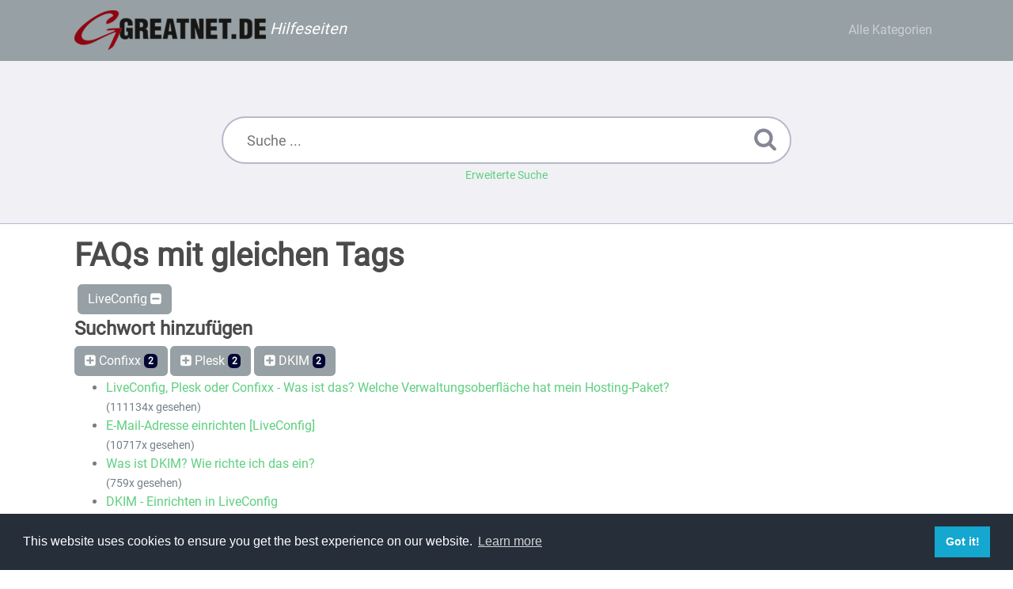

--- FILE ---
content_type: text/html;charset=UTF-8
request_url: https://faq.greatnet.de/?action=search&tagging_id=53
body_size: 2401
content:
<!DOCTYPE html>
<html lang="de">
  <head>
    <meta charset="utf-8" />
    <title>Greatnet.de FAQ - LiveConfig</title>
    <base href="https&colon;&sol;&sol;faq&period;greatnet&period;de&sol;" />
    <meta name="description" content="H&auml;ufig gestellte Fragen und Antworten" />
    <meta name="keywords" content="" />
    <meta name="author" content="Greatnet&period;de GmbH" />
    <meta name="viewport" content="width=device-width, initial-scale=1" />
    <meta name="application-name" content="phpMyFAQ 3.1.13" />
    <meta name="robots" content="index, follow" />
    <meta name="revisit-after" content="7 days" />
    <meta name="apple-itunes-app" content="app-id=977896957" />
    <link href="https://faq.greatnet.de/assets/themes/greatnet/fonts/roboto.css" rel="stylesheet" type="text/css" />
    <link rel="stylesheet" href="https&colon;&sol;&sol;faq&period;greatnet&period;de&sol;assets/dist/styles.css" />
    <link rel="shortcut icon" href="https&colon;&sol;&sol;faq&period;greatnet&period;de&sol;assets/themes/greatnet/img/favicon.ico" />
    <link rel="apple-touch-icon" href="https&colon;&sol;&sol;faq&period;greatnet&period;de&sol;assets/themes/greatnet/img/apple-touch-icon.png" />
    <link rel="canonical" href="https&colon;&sol;&sol;faq&period;greatnet&period;de&sol;&quest;action&equals;search&amp;tagging&lowbar;id&equals;53" />
    <script>
      if (self === top) {
        document.documentElement.style.display = 'block';
      } else {
        top.location = self.location;
      }
    </script>
    <style>
      html {
        display: none;
      }
    </style>
  </head>
  <body class="flex-column" dir="ltr">
    <nav class="navbar navbar-expand-lg navbar-dark bg-primary">
      <div class="container">
        <a class="navbar-brand" id="phpmyfaq-logo" title="Greatnet&period;de FAQ" href="https&colon;&sol;&sol;faq&period;greatnet&period;de&sol;">
		<img src="https&colon;&sol;&sol;faq&period;greatnet&period;de&sol;assets/themes/greatnet/img/logo.png" alt="Greatnet.de" /> <em>Hilfeseiten</em>
        </a>
        <button
          class="navbar-toggler"
          type="button"
          data-toggle="collapse"
          data-target="#pmf-navbar-toggle"
          aria-controls="pmf-navbar-toggle"
          aria-expanded="false"
          aria-label="Toggle navigation"
        >
          <span class="navbar-toggler-icon"></span>
        </button>
        <div class="collapse navbar-collapse justify-content-end" id="pmf-navbar-toggle">
          <ul class="navbar-nav mr-md-12">
            <li class="nav-item "><a class="nav-link" href="./showcat.html">Alle Kategorien</a></li>
	    
          </ul>
        </div>
      </div>
    </nav>
    <!-- SEARCH -->
    <section class="pmf-search-section">
      <div class="pmf-masthead pmf-single-masthead">
        <div class="container">
          <div class="row">
            <div class="col-lg-8 mx-md-auto">
              <form role="search" id="search" action="?action=search" method="post">
                <input
                  type="text"
                  class="typeahead pmf-search-field"
                  placeholder="Suche ..."
                  name="search"
                  autocomplete="off"
                  data-provide="typeahead"
                  value=""
                />
                <button type="submit"><i class="fa fa-search"></i></button>
                <small class="form-text text-muted">
                  <a class="help" href="?action=search">Erweiterte Suche</a>
                </small>
              </form>
            </div>
          </div>
        </div>
      </div>
    </section>
    <!-- BREADCRUMB -->
    
    <!-- MAIN CONTENT -->
    <section id="wrapper" class="mt-3">
      <div class="container">
        <div class="row"><section class="col-12">
  <h1>FAQs mit gleichen Tags</h1>
  
  <div class="pmf-tag-cloud"><a class="btn btn-primary m-1" href="?action=search&amp;search=">LiveConfig <i aria-hidden="true" class="fa fa-minus-square"></i></a> </div>
    
  <h4>Suchwort hinzufügen</h4>
  <div class="pmf-tag-cloud"><a class="btn btn-primary" href="?action=search&amp;tagging_id=53,51"><i aria-hidden="true" class="fa fa-plus-square"></i>  Confixx <span class="badge badge-dark">2</span></a><a class="btn btn-primary" href="?action=search&amp;tagging_id=53,52"><i aria-hidden="true" class="fa fa-plus-square"></i>  Plesk <span class="badge badge-dark">2</span></a><a class="btn btn-primary" href="?action=search&amp;tagging_id=53,54"><i aria-hidden="true" class="fa fa-plus-square"></i>  DKIM <span class="badge badge-dark">2</span></a></div>
   <ul class="phpmyfaq_ul"><li><a title="LiveConfig, Plesk oder Confixx - Was ist das? Welche Verwaltungsoberfläche hat mein Hosting-Paket?" href="https://faq.greatnet.de/content/1/9/de/liveconfig-plesk-oder-confixx-_-was-ist-das-welche-verwaltungsoberflaeche-hat-mein-hosting_paket.html">LiveConfig, Plesk oder Confixx - Was ist das? Welche Verwaltungsoberfläche hat mein Hosting-Paket?</a><br><small>(111134x gesehen)</small></li><li><a title="E-Mail-Adresse einrichten [LiveConfig]" href="https://faq.greatnet.de/content/11/97/de/e_mail_adresse-einrichten-liveconfig.html">E-Mail-Adresse einrichten [LiveConfig]</a><br><small>(10717x gesehen)</small></li><li><a title="Was ist DKIM? Wie richte ich das ein?" href="https://faq.greatnet.de/content/11/100/de/was-ist-dkim-wie-richte-ich-das-ein.html">Was ist DKIM? Wie richte ich das ein?</a><br><small>(759x gesehen)</small></li><li><a title="DKIM - Einrichten in LiveConfig" href="https://faq.greatnet.de/content/1/101/de/dkim-_-einrichten-in-liveconfig.html">DKIM - Einrichten in LiveConfig</a><br><small>(1314x gesehen)</small></li></ul><span id="totFaqRecords" style="display: none;">6</span>  
</section>
 
</div>
      </div>
    </section>
    <footer class="pmf-footer font-small pt-4">
      <div class="container">
        <div class="row">
          <div class="col-8 mb-4">
            <ul class="pmf-footer-menu">
              <li class="foot-menu-item"><a href="./overview.html">FAQ Übersicht</a></li>
              <li class="foot-menu-item"><a href="./sitemap/A/de.html">Sitemap</a></li>
              <li class="foot-menu-item"><a href="./glossary.html">Glossar</a></li>
              <li class="foot-menu-item"><a href="./contact.html">Kontakt</a></li>
              <li class="foot-menu-item"><a target="_blank" href="https&colon;&sol;&sol;greatnet&period;de&sol;datenschutz&sol;">Datenschutzerklärung</a></li>
            </ul>
          </div>
        </div>
      </div>
      <div class="text-center py-3">powered with ❤️ and ☕️ by <a href="https://www.phpmyfaq.de" target="_blank">phpMyFAQ</a> 3.1.13</div>
      
    </footer>
    <script src="https&colon;&sol;&sol;faq&period;greatnet&period;de&sol;assets/dist/vendors.js"></script>
    <script src="https&colon;&sol;&sol;faq&period;greatnet&period;de&sol;assets/dist/phpmyfaq.js"></script>
    <script src="https&colon;&sol;&sol;faq&period;greatnet&period;de&sol;assets/dist/frontend.js"></script>
    <script>
      $('.topten').tooltip();
      $('.latest-entries').tooltip();
      $('.sticky-faqs').tooltip();
    </script>
    <script>
      window.addEventListener('load', () => {
        window.cookieconsent.initialise({
          palette: {
            popup: {
              background: '#252e39',
            },
            button: {
              background: '#14a7d0',
            },
            revokable: true,
          },
        });
      });
    </script>
  </body>
</html>


--- FILE ---
content_type: text/css
request_url: https://faq.greatnet.de/assets/themes/greatnet/fonts/roboto.css
body_size: 193
content:
@font-face {
  font-family: 'Roboto';
  font-style: normal;
  font-weight: 400;
  src: url(https://faq.greatnet.de/assets/themes/greatnet/fonts/roboto.ttf) format('truetype');
}


--- FILE ---
content_type: application/x-javascript
request_url: https://faq.greatnet.de/assets/dist/vendors.js
body_size: 357274
content:
!function(t){var e={};function n(i){if(e[i])return e[i].exports;var o=e[i]={i:i,l:!1,exports:{}};return t[i].call(o.exports,o,o.exports,n),o.l=!0,o.exports}n.m=t,n.c=e,n.d=function(t,e,i){n.o(t,e)||Object.defineProperty(t,e,{enumerable:!0,get:i})},n.r=function(t){"undefined"!=typeof Symbol&&Symbol.toStringTag&&Object.defineProperty(t,Symbol.toStringTag,{value:"Module"}),Object.defineProperty(t,"__esModule",{value:!0})},n.t=function(t,e){if(1&e&&(t=n(t)),8&e)return t;if(4&e&&"object"==typeof t&&t&&t.__esModule)return t;var i=Object.create(null);if(n.r(i),Object.defineProperty(i,"default",{enumerable:!0,value:t}),2&e&&"string"!=typeof t)for(var o in t)n.d(i,o,function(e){return t[e]}.bind(null,o));return i},n.n=function(t){var e=t&&t.__esModule?function(){return t.default}:function(){return t};return n.d(e,"a",e),e},n.o=function(t,e){return Object.prototype.hasOwnProperty.call(t,e)},n.p="",n(n.s=16)}([function(t,e,n){var i;
/*!
 * jQuery JavaScript Library v3.6.0
 * https://jquery.com/
 *
 * Includes Sizzle.js
 * https://sizzlejs.com/
 *
 * Copyright OpenJS Foundation and other contributors
 * Released under the MIT license
 * https://jquery.org/license
 *
 * Date: 2021-03-02T17:08Z
 */!function(e,n){"use strict";"object"==typeof t.exports?t.exports=e.document?n(e,!0):function(t){if(!t.document)throw new Error("jQuery requires a window with a document");return n(t)}:n(e)}("undefined"!=typeof window?window:this,(function(n,o){"use strict";var s=[],r=Object.getPrototypeOf,a=s.slice,l=s.flat?function(t){return s.flat.call(t)}:function(t){return s.concat.apply([],t)},c=s.push,u=s.indexOf,h={},d=h.toString,p=h.hasOwnProperty,f=p.toString,m=f.call(Object),g={},v=function(t){return"function"==typeof t&&"number"!=typeof t.nodeType&&"function"!=typeof t.item},y=function(t){return null!=t&&t===t.window},b=n.document,_={type:!0,src:!0,nonce:!0,noModule:!0};function w(t,e,n){var i,o,s=(n=n||b).createElement("script");if(s.text=t,e)for(i in _)(o=e[i]||e.getAttribute&&e.getAttribute(i))&&s.setAttribute(i,o);n.head.appendChild(s).parentNode.removeChild(s)}function k(t){return null==t?t+"":"object"==typeof t||"function"==typeof t?h[d.call(t)]||"object":typeof t}var x=function(t,e){return new x.fn.init(t,e)};function C(t){var e=!!t&&"length"in t&&t.length,n=k(t);return!v(t)&&!y(t)&&("array"===n||0===e||"number"==typeof e&&e>0&&e-1 in t)}x.fn=x.prototype={jquery:"3.6.0",constructor:x,length:0,toArray:function(){return a.call(this)},get:function(t){return null==t?a.call(this):t<0?this[t+this.length]:this[t]},pushStack:function(t){var e=x.merge(this.constructor(),t);return e.prevObject=this,e},each:function(t){return x.each(this,t)},map:function(t){return this.pushStack(x.map(this,(function(e,n){return t.call(e,n,e)})))},slice:function(){return this.pushStack(a.apply(this,arguments))},first:function(){return this.eq(0)},last:function(){return this.eq(-1)},even:function(){return this.pushStack(x.grep(this,(function(t,e){return(e+1)%2})))},odd:function(){return this.pushStack(x.grep(this,(function(t,e){return e%2})))},eq:function(t){var e=this.length,n=+t+(t<0?e:0);return this.pushStack(n>=0&&n<e?[this[n]]:[])},end:function(){return this.prevObject||this.constructor()},push:c,sort:s.sort,splice:s.splice},x.extend=x.fn.extend=function(){var t,e,n,i,o,s,r=arguments[0]||{},a=1,l=arguments.length,c=!1;for("boolean"==typeof r&&(c=r,r=arguments[a]||{},a++),"object"==typeof r||v(r)||(r={}),a===l&&(r=this,a--);a<l;a++)if(null!=(t=arguments[a]))for(e in t)i=t[e],"__proto__"!==e&&r!==i&&(c&&i&&(x.isPlainObject(i)||(o=Array.isArray(i)))?(n=r[e],s=o&&!Array.isArray(n)?[]:o||x.isPlainObject(n)?n:{},o=!1,r[e]=x.extend(c,s,i)):void 0!==i&&(r[e]=i));return r},x.extend({expando:"jQuery"+("3.6.0"+Math.random()).replace(/\D/g,""),isReady:!0,error:function(t){throw new Error(t)},noop:function(){},isPlainObject:function(t){var e,n;return!(!t||"[object Object]"!==d.call(t))&&(!(e=r(t))||"function"==typeof(n=p.call(e,"constructor")&&e.constructor)&&f.call(n)===m)},isEmptyObject:function(t){var e;for(e in t)return!1;return!0},globalEval:function(t,e,n){w(t,{nonce:e&&e.nonce},n)},each:function(t,e){var n,i=0;if(C(t))for(n=t.length;i<n&&!1!==e.call(t[i],i,t[i]);i++);else for(i in t)if(!1===e.call(t[i],i,t[i]))break;return t},makeArray:function(t,e){var n=e||[];return null!=t&&(C(Object(t))?x.merge(n,"string"==typeof t?[t]:t):c.call(n,t)),n},inArray:function(t,e,n){return null==e?-1:u.call(e,t,n)},merge:function(t,e){for(var n=+e.length,i=0,o=t.length;i<n;i++)t[o++]=e[i];return t.length=o,t},grep:function(t,e,n){for(var i=[],o=0,s=t.length,r=!n;o<s;o++)!e(t[o],o)!==r&&i.push(t[o]);return i},map:function(t,e,n){var i,o,s=0,r=[];if(C(t))for(i=t.length;s<i;s++)null!=(o=e(t[s],s,n))&&r.push(o);else for(s in t)null!=(o=e(t[s],s,n))&&r.push(o);return l(r)},guid:1,support:g}),"function"==typeof Symbol&&(x.fn[Symbol.iterator]=s[Symbol.iterator]),x.each("Boolean Number String Function Array Date RegExp Object Error Symbol".split(" "),(function(t,e){h["[object "+e+"]"]=e.toLowerCase()}));var S=
/*!
 * Sizzle CSS Selector Engine v2.3.6
 * https://sizzlejs.com/
 *
 * Copyright JS Foundation and other contributors
 * Released under the MIT license
 * https://js.foundation/
 *
 * Date: 2021-02-16
 */
function(t){var e,n,i,o,s,r,a,l,c,u,h,d,p,f,m,g,v,y,b,_="sizzle"+1*new Date,w=t.document,k=0,x=0,C=lt(),S=lt(),E=lt(),T=lt(),D=function(t,e){return t===e&&(h=!0),0},P={}.hasOwnProperty,N=[],O=N.pop,A=N.push,I=N.push,L=N.slice,M=function(t,e){for(var n=0,i=t.length;n<i;n++)if(t[n]===e)return n;return-1},j="checked|selected|async|autofocus|autoplay|controls|defer|disabled|hidden|ismap|loop|multiple|open|readonly|required|scoped",H="[\\x20\\t\\r\\n\\f]",F="(?:\\\\[\\da-fA-F]{1,6}"+H+"?|\\\\[^\\r\\n\\f]|[\\w-]|[^\0-\\x7f])+",R="\\["+H+"*("+F+")(?:"+H+"*([*^$|!~]?=)"+H+"*(?:'((?:\\\\.|[^\\\\'])*)'|\"((?:\\\\.|[^\\\\\"])*)\"|("+F+"))|)"+H+"*\\]",B=":("+F+")(?:\\((('((?:\\\\.|[^\\\\'])*)'|\"((?:\\\\.|[^\\\\\"])*)\")|((?:\\\\.|[^\\\\()[\\]]|"+R+")*)|.*)\\)|)",q=new RegExp(H+"+","g"),U=new RegExp("^"+H+"+|((?:^|[^\\\\])(?:\\\\.)*)"+H+"+$","g"),W=new RegExp("^"+H+"*,"+H+"*"),$=new RegExp("^"+H+"*([>+~]|"+H+")"+H+"*"),V=new RegExp(H+"|>"),Y=new RegExp(B),z=new RegExp("^"+F+"$"),K={ID:new RegExp("^#("+F+")"),CLASS:new RegExp("^\\.("+F+")"),TAG:new RegExp("^("+F+"|[*])"),ATTR:new RegExp("^"+R),PSEUDO:new RegExp("^"+B),CHILD:new RegExp("^:(only|first|last|nth|nth-last)-(child|of-type)(?:\\("+H+"*(even|odd|(([+-]|)(\\d*)n|)"+H+"*(?:([+-]|)"+H+"*(\\d+)|))"+H+"*\\)|)","i"),bool:new RegExp("^(?:"+j+")$","i"),needsContext:new RegExp("^"+H+"*[>+~]|:(even|odd|eq|gt|lt|nth|first|last)(?:\\("+H+"*((?:-\\d)?\\d*)"+H+"*\\)|)(?=[^-]|$)","i")},X=/HTML$/i,Q=/^(?:input|select|textarea|button)$/i,J=/^h\d$/i,G=/^[^{]+\{\s*\[native \w/,Z=/^(?:#([\w-]+)|(\w+)|\.([\w-]+))$/,tt=/[+~]/,et=new RegExp("\\\\[\\da-fA-F]{1,6}"+H+"?|\\\\([^\\r\\n\\f])","g"),nt=function(t,e){var n="0x"+t.slice(1)-65536;return e||(n<0?String.fromCharCode(n+65536):String.fromCharCode(n>>10|55296,1023&n|56320))},it=/([\0-\x1f\x7f]|^-?\d)|^-$|[^\0-\x1f\x7f-\uFFFF\w-]/g,ot=function(t,e){return e?"\0"===t?"�":t.slice(0,-1)+"\\"+t.charCodeAt(t.length-1).toString(16)+" ":"\\"+t},st=function(){d()},rt=_t((function(t){return!0===t.disabled&&"fieldset"===t.nodeName.toLowerCase()}),{dir:"parentNode",next:"legend"});try{I.apply(N=L.call(w.childNodes),w.childNodes),N[w.childNodes.length].nodeType}catch(t){I={apply:N.length?function(t,e){A.apply(t,L.call(e))}:function(t,e){for(var n=t.length,i=0;t[n++]=e[i++];);t.length=n-1}}}function at(t,e,i,o){var s,a,c,u,h,f,v,y=e&&e.ownerDocument,w=e?e.nodeType:9;if(i=i||[],"string"!=typeof t||!t||1!==w&&9!==w&&11!==w)return i;if(!o&&(d(e),e=e||p,m)){if(11!==w&&(h=Z.exec(t)))if(s=h[1]){if(9===w){if(!(c=e.getElementById(s)))return i;if(c.id===s)return i.push(c),i}else if(y&&(c=y.getElementById(s))&&b(e,c)&&c.id===s)return i.push(c),i}else{if(h[2])return I.apply(i,e.getElementsByTagName(t)),i;if((s=h[3])&&n.getElementsByClassName&&e.getElementsByClassName)return I.apply(i,e.getElementsByClassName(s)),i}if(n.qsa&&!T[t+" "]&&(!g||!g.test(t))&&(1!==w||"object"!==e.nodeName.toLowerCase())){if(v=t,y=e,1===w&&(V.test(t)||$.test(t))){for((y=tt.test(t)&&vt(e.parentNode)||e)===e&&n.scope||((u=e.getAttribute("id"))?u=u.replace(it,ot):e.setAttribute("id",u=_)),a=(f=r(t)).length;a--;)f[a]=(u?"#"+u:":scope")+" "+bt(f[a]);v=f.join(",")}try{return I.apply(i,y.querySelectorAll(v)),i}catch(e){T(t,!0)}finally{u===_&&e.removeAttribute("id")}}}return l(t.replace(U,"$1"),e,i,o)}function lt(){var t=[];return function e(n,o){return t.push(n+" ")>i.cacheLength&&delete e[t.shift()],e[n+" "]=o}}function ct(t){return t[_]=!0,t}function ut(t){var e=p.createElement("fieldset");try{return!!t(e)}catch(t){return!1}finally{e.parentNode&&e.parentNode.removeChild(e),e=null}}function ht(t,e){for(var n=t.split("|"),o=n.length;o--;)i.attrHandle[n[o]]=e}function dt(t,e){var n=e&&t,i=n&&1===t.nodeType&&1===e.nodeType&&t.sourceIndex-e.sourceIndex;if(i)return i;if(n)for(;n=n.nextSibling;)if(n===e)return-1;return t?1:-1}function pt(t){return function(e){return"input"===e.nodeName.toLowerCase()&&e.type===t}}function ft(t){return function(e){var n=e.nodeName.toLowerCase();return("input"===n||"button"===n)&&e.type===t}}function mt(t){return function(e){return"form"in e?e.parentNode&&!1===e.disabled?"label"in e?"label"in e.parentNode?e.parentNode.disabled===t:e.disabled===t:e.isDisabled===t||e.isDisabled!==!t&&rt(e)===t:e.disabled===t:"label"in e&&e.disabled===t}}function gt(t){return ct((function(e){return e=+e,ct((function(n,i){for(var o,s=t([],n.length,e),r=s.length;r--;)n[o=s[r]]&&(n[o]=!(i[o]=n[o]))}))}))}function vt(t){return t&&void 0!==t.getElementsByTagName&&t}for(e in n=at.support={},s=at.isXML=function(t){var e=t&&t.namespaceURI,n=t&&(t.ownerDocument||t).documentElement;return!X.test(e||n&&n.nodeName||"HTML")},d=at.setDocument=function(t){var e,o,r=t?t.ownerDocument||t:w;return r!=p&&9===r.nodeType&&r.documentElement?(f=(p=r).documentElement,m=!s(p),w!=p&&(o=p.defaultView)&&o.top!==o&&(o.addEventListener?o.addEventListener("unload",st,!1):o.attachEvent&&o.attachEvent("onunload",st)),n.scope=ut((function(t){return f.appendChild(t).appendChild(p.createElement("div")),void 0!==t.querySelectorAll&&!t.querySelectorAll(":scope fieldset div").length})),n.attributes=ut((function(t){return t.className="i",!t.getAttribute("className")})),n.getElementsByTagName=ut((function(t){return t.appendChild(p.createComment("")),!t.getElementsByTagName("*").length})),n.getElementsByClassName=G.test(p.getElementsByClassName),n.getById=ut((function(t){return f.appendChild(t).id=_,!p.getElementsByName||!p.getElementsByName(_).length})),n.getById?(i.filter.ID=function(t){var e=t.replace(et,nt);return function(t){return t.getAttribute("id")===e}},i.find.ID=function(t,e){if(void 0!==e.getElementById&&m){var n=e.getElementById(t);return n?[n]:[]}}):(i.filter.ID=function(t){var e=t.replace(et,nt);return function(t){var n=void 0!==t.getAttributeNode&&t.getAttributeNode("id");return n&&n.value===e}},i.find.ID=function(t,e){if(void 0!==e.getElementById&&m){var n,i,o,s=e.getElementById(t);if(s){if((n=s.getAttributeNode("id"))&&n.value===t)return[s];for(o=e.getElementsByName(t),i=0;s=o[i++];)if((n=s.getAttributeNode("id"))&&n.value===t)return[s]}return[]}}),i.find.TAG=n.getElementsByTagName?function(t,e){return void 0!==e.getElementsByTagName?e.getElementsByTagName(t):n.qsa?e.querySelectorAll(t):void 0}:function(t,e){var n,i=[],o=0,s=e.getElementsByTagName(t);if("*"===t){for(;n=s[o++];)1===n.nodeType&&i.push(n);return i}return s},i.find.CLASS=n.getElementsByClassName&&function(t,e){if(void 0!==e.getElementsByClassName&&m)return e.getElementsByClassName(t)},v=[],g=[],(n.qsa=G.test(p.querySelectorAll))&&(ut((function(t){var e;f.appendChild(t).innerHTML="<a id='"+_+"'></a><select id='"+_+"-\r\\' msallowcapture=''><option selected=''></option></select>",t.querySelectorAll("[msallowcapture^='']").length&&g.push("[*^$]="+H+"*(?:''|\"\")"),t.querySelectorAll("[selected]").length||g.push("\\["+H+"*(?:value|"+j+")"),t.querySelectorAll("[id~="+_+"-]").length||g.push("~="),(e=p.createElement("input")).setAttribute("name",""),t.appendChild(e),t.querySelectorAll("[name='']").length||g.push("\\["+H+"*name"+H+"*="+H+"*(?:''|\"\")"),t.querySelectorAll(":checked").length||g.push(":checked"),t.querySelectorAll("a#"+_+"+*").length||g.push(".#.+[+~]"),t.querySelectorAll("\\\f"),g.push("[\\r\\n\\f]")})),ut((function(t){t.innerHTML="<a href='' disabled='disabled'></a><select disabled='disabled'><option/></select>";var e=p.createElement("input");e.setAttribute("type","hidden"),t.appendChild(e).setAttribute("name","D"),t.querySelectorAll("[name=d]").length&&g.push("name"+H+"*[*^$|!~]?="),2!==t.querySelectorAll(":enabled").length&&g.push(":enabled",":disabled"),f.appendChild(t).disabled=!0,2!==t.querySelectorAll(":disabled").length&&g.push(":enabled",":disabled"),t.querySelectorAll("*,:x"),g.push(",.*:")}))),(n.matchesSelector=G.test(y=f.matches||f.webkitMatchesSelector||f.mozMatchesSelector||f.oMatchesSelector||f.msMatchesSelector))&&ut((function(t){n.disconnectedMatch=y.call(t,"*"),y.call(t,"[s!='']:x"),v.push("!=",B)})),g=g.length&&new RegExp(g.join("|")),v=v.length&&new RegExp(v.join("|")),e=G.test(f.compareDocumentPosition),b=e||G.test(f.contains)?function(t,e){var n=9===t.nodeType?t.documentElement:t,i=e&&e.parentNode;return t===i||!(!i||1!==i.nodeType||!(n.contains?n.contains(i):t.compareDocumentPosition&&16&t.compareDocumentPosition(i)))}:function(t,e){if(e)for(;e=e.parentNode;)if(e===t)return!0;return!1},D=e?function(t,e){if(t===e)return h=!0,0;var i=!t.compareDocumentPosition-!e.compareDocumentPosition;return i||(1&(i=(t.ownerDocument||t)==(e.ownerDocument||e)?t.compareDocumentPosition(e):1)||!n.sortDetached&&e.compareDocumentPosition(t)===i?t==p||t.ownerDocument==w&&b(w,t)?-1:e==p||e.ownerDocument==w&&b(w,e)?1:u?M(u,t)-M(u,e):0:4&i?-1:1)}:function(t,e){if(t===e)return h=!0,0;var n,i=0,o=t.parentNode,s=e.parentNode,r=[t],a=[e];if(!o||!s)return t==p?-1:e==p?1:o?-1:s?1:u?M(u,t)-M(u,e):0;if(o===s)return dt(t,e);for(n=t;n=n.parentNode;)r.unshift(n);for(n=e;n=n.parentNode;)a.unshift(n);for(;r[i]===a[i];)i++;return i?dt(r[i],a[i]):r[i]==w?-1:a[i]==w?1:0},p):p},at.matches=function(t,e){return at(t,null,null,e)},at.matchesSelector=function(t,e){if(d(t),n.matchesSelector&&m&&!T[e+" "]&&(!v||!v.test(e))&&(!g||!g.test(e)))try{var i=y.call(t,e);if(i||n.disconnectedMatch||t.document&&11!==t.document.nodeType)return i}catch(t){T(e,!0)}return at(e,p,null,[t]).length>0},at.contains=function(t,e){return(t.ownerDocument||t)!=p&&d(t),b(t,e)},at.attr=function(t,e){(t.ownerDocument||t)!=p&&d(t);var o=i.attrHandle[e.toLowerCase()],s=o&&P.call(i.attrHandle,e.toLowerCase())?o(t,e,!m):void 0;return void 0!==s?s:n.attributes||!m?t.getAttribute(e):(s=t.getAttributeNode(e))&&s.specified?s.value:null},at.escape=function(t){return(t+"").replace(it,ot)},at.error=function(t){throw new Error("Syntax error, unrecognized expression: "+t)},at.uniqueSort=function(t){var e,i=[],o=0,s=0;if(h=!n.detectDuplicates,u=!n.sortStable&&t.slice(0),t.sort(D),h){for(;e=t[s++];)e===t[s]&&(o=i.push(s));for(;o--;)t.splice(i[o],1)}return u=null,t},o=at.getText=function(t){var e,n="",i=0,s=t.nodeType;if(s){if(1===s||9===s||11===s){if("string"==typeof t.textContent)return t.textContent;for(t=t.firstChild;t;t=t.nextSibling)n+=o(t)}else if(3===s||4===s)return t.nodeValue}else for(;e=t[i++];)n+=o(e);return n},(i=at.selectors={cacheLength:50,createPseudo:ct,match:K,attrHandle:{},find:{},relative:{">":{dir:"parentNode",first:!0}," ":{dir:"parentNode"},"+":{dir:"previousSibling",first:!0},"~":{dir:"previousSibling"}},preFilter:{ATTR:function(t){return t[1]=t[1].replace(et,nt),t[3]=(t[3]||t[4]||t[5]||"").replace(et,nt),"~="===t[2]&&(t[3]=" "+t[3]+" "),t.slice(0,4)},CHILD:function(t){return t[1]=t[1].toLowerCase(),"nth"===t[1].slice(0,3)?(t[3]||at.error(t[0]),t[4]=+(t[4]?t[5]+(t[6]||1):2*("even"===t[3]||"odd"===t[3])),t[5]=+(t[7]+t[8]||"odd"===t[3])):t[3]&&at.error(t[0]),t},PSEUDO:function(t){var e,n=!t[6]&&t[2];return K.CHILD.test(t[0])?null:(t[3]?t[2]=t[4]||t[5]||"":n&&Y.test(n)&&(e=r(n,!0))&&(e=n.indexOf(")",n.length-e)-n.length)&&(t[0]=t[0].slice(0,e),t[2]=n.slice(0,e)),t.slice(0,3))}},filter:{TAG:function(t){var e=t.replace(et,nt).toLowerCase();return"*"===t?function(){return!0}:function(t){return t.nodeName&&t.nodeName.toLowerCase()===e}},CLASS:function(t){var e=C[t+" "];return e||(e=new RegExp("(^|"+H+")"+t+"("+H+"|$)"))&&C(t,(function(t){return e.test("string"==typeof t.className&&t.className||void 0!==t.getAttribute&&t.getAttribute("class")||"")}))},ATTR:function(t,e,n){return function(i){var o=at.attr(i,t);return null==o?"!="===e:!e||(o+="","="===e?o===n:"!="===e?o!==n:"^="===e?n&&0===o.indexOf(n):"*="===e?n&&o.indexOf(n)>-1:"$="===e?n&&o.slice(-n.length)===n:"~="===e?(" "+o.replace(q," ")+" ").indexOf(n)>-1:"|="===e&&(o===n||o.slice(0,n.length+1)===n+"-"))}},CHILD:function(t,e,n,i,o){var s="nth"!==t.slice(0,3),r="last"!==t.slice(-4),a="of-type"===e;return 1===i&&0===o?function(t){return!!t.parentNode}:function(e,n,l){var c,u,h,d,p,f,m=s!==r?"nextSibling":"previousSibling",g=e.parentNode,v=a&&e.nodeName.toLowerCase(),y=!l&&!a,b=!1;if(g){if(s){for(;m;){for(d=e;d=d[m];)if(a?d.nodeName.toLowerCase()===v:1===d.nodeType)return!1;f=m="only"===t&&!f&&"nextSibling"}return!0}if(f=[r?g.firstChild:g.lastChild],r&&y){for(b=(p=(c=(u=(h=(d=g)[_]||(d[_]={}))[d.uniqueID]||(h[d.uniqueID]={}))[t]||[])[0]===k&&c[1])&&c[2],d=p&&g.childNodes[p];d=++p&&d&&d[m]||(b=p=0)||f.pop();)if(1===d.nodeType&&++b&&d===e){u[t]=[k,p,b];break}}else if(y&&(b=p=(c=(u=(h=(d=e)[_]||(d[_]={}))[d.uniqueID]||(h[d.uniqueID]={}))[t]||[])[0]===k&&c[1]),!1===b)for(;(d=++p&&d&&d[m]||(b=p=0)||f.pop())&&((a?d.nodeName.toLowerCase()!==v:1!==d.nodeType)||!++b||(y&&((u=(h=d[_]||(d[_]={}))[d.uniqueID]||(h[d.uniqueID]={}))[t]=[k,b]),d!==e)););return(b-=o)===i||b%i==0&&b/i>=0}}},PSEUDO:function(t,e){var n,o=i.pseudos[t]||i.setFilters[t.toLowerCase()]||at.error("unsupported pseudo: "+t);return o[_]?o(e):o.length>1?(n=[t,t,"",e],i.setFilters.hasOwnProperty(t.toLowerCase())?ct((function(t,n){for(var i,s=o(t,e),r=s.length;r--;)t[i=M(t,s[r])]=!(n[i]=s[r])})):function(t){return o(t,0,n)}):o}},pseudos:{not:ct((function(t){var e=[],n=[],i=a(t.replace(U,"$1"));return i[_]?ct((function(t,e,n,o){for(var s,r=i(t,null,o,[]),a=t.length;a--;)(s=r[a])&&(t[a]=!(e[a]=s))})):function(t,o,s){return e[0]=t,i(e,null,s,n),e[0]=null,!n.pop()}})),has:ct((function(t){return function(e){return at(t,e).length>0}})),contains:ct((function(t){return t=t.replace(et,nt),function(e){return(e.textContent||o(e)).indexOf(t)>-1}})),lang:ct((function(t){return z.test(t||"")||at.error("unsupported lang: "+t),t=t.replace(et,nt).toLowerCase(),function(e){var n;do{if(n=m?e.lang:e.getAttribute("xml:lang")||e.getAttribute("lang"))return(n=n.toLowerCase())===t||0===n.indexOf(t+"-")}while((e=e.parentNode)&&1===e.nodeType);return!1}})),target:function(e){var n=t.location&&t.location.hash;return n&&n.slice(1)===e.id},root:function(t){return t===f},focus:function(t){return t===p.activeElement&&(!p.hasFocus||p.hasFocus())&&!!(t.type||t.href||~t.tabIndex)},enabled:mt(!1),disabled:mt(!0),checked:function(t){var e=t.nodeName.toLowerCase();return"input"===e&&!!t.checked||"option"===e&&!!t.selected},selected:function(t){return t.parentNode&&t.parentNode.selectedIndex,!0===t.selected},empty:function(t){for(t=t.firstChild;t;t=t.nextSibling)if(t.nodeType<6)return!1;return!0},parent:function(t){return!i.pseudos.empty(t)},header:function(t){return J.test(t.nodeName)},input:function(t){return Q.test(t.nodeName)},button:function(t){var e=t.nodeName.toLowerCase();return"input"===e&&"button"===t.type||"button"===e},text:function(t){var e;return"input"===t.nodeName.toLowerCase()&&"text"===t.type&&(null==(e=t.getAttribute("type"))||"text"===e.toLowerCase())},first:gt((function(){return[0]})),last:gt((function(t,e){return[e-1]})),eq:gt((function(t,e,n){return[n<0?n+e:n]})),even:gt((function(t,e){for(var n=0;n<e;n+=2)t.push(n);return t})),odd:gt((function(t,e){for(var n=1;n<e;n+=2)t.push(n);return t})),lt:gt((function(t,e,n){for(var i=n<0?n+e:n>e?e:n;--i>=0;)t.push(i);return t})),gt:gt((function(t,e,n){for(var i=n<0?n+e:n;++i<e;)t.push(i);return t}))}}).pseudos.nth=i.pseudos.eq,{radio:!0,checkbox:!0,file:!0,password:!0,image:!0})i.pseudos[e]=pt(e);for(e in{submit:!0,reset:!0})i.pseudos[e]=ft(e);function yt(){}function bt(t){for(var e=0,n=t.length,i="";e<n;e++)i+=t[e].value;return i}function _t(t,e,n){var i=e.dir,o=e.next,s=o||i,r=n&&"parentNode"===s,a=x++;return e.first?function(e,n,o){for(;e=e[i];)if(1===e.nodeType||r)return t(e,n,o);return!1}:function(e,n,l){var c,u,h,d=[k,a];if(l){for(;e=e[i];)if((1===e.nodeType||r)&&t(e,n,l))return!0}else for(;e=e[i];)if(1===e.nodeType||r)if(u=(h=e[_]||(e[_]={}))[e.uniqueID]||(h[e.uniqueID]={}),o&&o===e.nodeName.toLowerCase())e=e[i]||e;else{if((c=u[s])&&c[0]===k&&c[1]===a)return d[2]=c[2];if(u[s]=d,d[2]=t(e,n,l))return!0}return!1}}function wt(t){return t.length>1?function(e,n,i){for(var o=t.length;o--;)if(!t[o](e,n,i))return!1;return!0}:t[0]}function kt(t,e,n,i,o){for(var s,r=[],a=0,l=t.length,c=null!=e;a<l;a++)(s=t[a])&&(n&&!n(s,i,o)||(r.push(s),c&&e.push(a)));return r}function xt(t,e,n,i,o,s){return i&&!i[_]&&(i=xt(i)),o&&!o[_]&&(o=xt(o,s)),ct((function(s,r,a,l){var c,u,h,d=[],p=[],f=r.length,m=s||function(t,e,n){for(var i=0,o=e.length;i<o;i++)at(t,e[i],n);return n}(e||"*",a.nodeType?[a]:a,[]),g=!t||!s&&e?m:kt(m,d,t,a,l),v=n?o||(s?t:f||i)?[]:r:g;if(n&&n(g,v,a,l),i)for(c=kt(v,p),i(c,[],a,l),u=c.length;u--;)(h=c[u])&&(v[p[u]]=!(g[p[u]]=h));if(s){if(o||t){if(o){for(c=[],u=v.length;u--;)(h=v[u])&&c.push(g[u]=h);o(null,v=[],c,l)}for(u=v.length;u--;)(h=v[u])&&(c=o?M(s,h):d[u])>-1&&(s[c]=!(r[c]=h))}}else v=kt(v===r?v.splice(f,v.length):v),o?o(null,r,v,l):I.apply(r,v)}))}function Ct(t){for(var e,n,o,s=t.length,r=i.relative[t[0].type],a=r||i.relative[" "],l=r?1:0,u=_t((function(t){return t===e}),a,!0),h=_t((function(t){return M(e,t)>-1}),a,!0),d=[function(t,n,i){var o=!r&&(i||n!==c)||((e=n).nodeType?u(t,n,i):h(t,n,i));return e=null,o}];l<s;l++)if(n=i.relative[t[l].type])d=[_t(wt(d),n)];else{if((n=i.filter[t[l].type].apply(null,t[l].matches))[_]){for(o=++l;o<s&&!i.relative[t[o].type];o++);return xt(l>1&&wt(d),l>1&&bt(t.slice(0,l-1).concat({value:" "===t[l-2].type?"*":""})).replace(U,"$1"),n,l<o&&Ct(t.slice(l,o)),o<s&&Ct(t=t.slice(o)),o<s&&bt(t))}d.push(n)}return wt(d)}return yt.prototype=i.filters=i.pseudos,i.setFilters=new yt,r=at.tokenize=function(t,e){var n,o,s,r,a,l,c,u=S[t+" "];if(u)return e?0:u.slice(0);for(a=t,l=[],c=i.preFilter;a;){for(r in n&&!(o=W.exec(a))||(o&&(a=a.slice(o[0].length)||a),l.push(s=[])),n=!1,(o=$.exec(a))&&(n=o.shift(),s.push({value:n,type:o[0].replace(U," ")}),a=a.slice(n.length)),i.filter)!(o=K[r].exec(a))||c[r]&&!(o=c[r](o))||(n=o.shift(),s.push({value:n,type:r,matches:o}),a=a.slice(n.length));if(!n)break}return e?a.length:a?at.error(t):S(t,l).slice(0)},a=at.compile=function(t,e){var n,o=[],s=[],a=E[t+" "];if(!a){for(e||(e=r(t)),n=e.length;n--;)(a=Ct(e[n]))[_]?o.push(a):s.push(a);(a=E(t,function(t,e){var n=e.length>0,o=t.length>0,s=function(s,r,a,l,u){var h,f,g,v=0,y="0",b=s&&[],_=[],w=c,x=s||o&&i.find.TAG("*",u),C=k+=null==w?1:Math.random()||.1,S=x.length;for(u&&(c=r==p||r||u);y!==S&&null!=(h=x[y]);y++){if(o&&h){for(f=0,r||h.ownerDocument==p||(d(h),a=!m);g=t[f++];)if(g(h,r||p,a)){l.push(h);break}u&&(k=C)}n&&((h=!g&&h)&&v--,s&&b.push(h))}if(v+=y,n&&y!==v){for(f=0;g=e[f++];)g(b,_,r,a);if(s){if(v>0)for(;y--;)b[y]||_[y]||(_[y]=O.call(l));_=kt(_)}I.apply(l,_),u&&!s&&_.length>0&&v+e.length>1&&at.uniqueSort(l)}return u&&(k=C,c=w),b};return n?ct(s):s}(s,o))).selector=t}return a},l=at.select=function(t,e,n,o){var s,l,c,u,h,d="function"==typeof t&&t,p=!o&&r(t=d.selector||t);if(n=n||[],1===p.length){if((l=p[0]=p[0].slice(0)).length>2&&"ID"===(c=l[0]).type&&9===e.nodeType&&m&&i.relative[l[1].type]){if(!(e=(i.find.ID(c.matches[0].replace(et,nt),e)||[])[0]))return n;d&&(e=e.parentNode),t=t.slice(l.shift().value.length)}for(s=K.needsContext.test(t)?0:l.length;s--&&(c=l[s],!i.relative[u=c.type]);)if((h=i.find[u])&&(o=h(c.matches[0].replace(et,nt),tt.test(l[0].type)&&vt(e.parentNode)||e))){if(l.splice(s,1),!(t=o.length&&bt(l)))return I.apply(n,o),n;break}}return(d||a(t,p))(o,e,!m,n,!e||tt.test(t)&&vt(e.parentNode)||e),n},n.sortStable=_.split("").sort(D).join("")===_,n.detectDuplicates=!!h,d(),n.sortDetached=ut((function(t){return 1&t.compareDocumentPosition(p.createElement("fieldset"))})),ut((function(t){return t.innerHTML="<a href='#'></a>","#"===t.firstChild.getAttribute("href")}))||ht("type|href|height|width",(function(t,e,n){if(!n)return t.getAttribute(e,"type"===e.toLowerCase()?1:2)})),n.attributes&&ut((function(t){return t.innerHTML="<input/>",t.firstChild.setAttribute("value",""),""===t.firstChild.getAttribute("value")}))||ht("value",(function(t,e,n){if(!n&&"input"===t.nodeName.toLowerCase())return t.defaultValue})),ut((function(t){return null==t.getAttribute("disabled")}))||ht(j,(function(t,e,n){var i;if(!n)return!0===t[e]?e.toLowerCase():(i=t.getAttributeNode(e))&&i.specified?i.value:null})),at}(n);x.find=S,x.expr=S.selectors,x.expr[":"]=x.expr.pseudos,x.uniqueSort=x.unique=S.uniqueSort,x.text=S.getText,x.isXMLDoc=S.isXML,x.contains=S.contains,x.escapeSelector=S.escape;var E=function(t,e,n){for(var i=[],o=void 0!==n;(t=t[e])&&9!==t.nodeType;)if(1===t.nodeType){if(o&&x(t).is(n))break;i.push(t)}return i},T=function(t,e){for(var n=[];t;t=t.nextSibling)1===t.nodeType&&t!==e&&n.push(t);return n},D=x.expr.match.needsContext;function P(t,e){return t.nodeName&&t.nodeName.toLowerCase()===e.toLowerCase()}var N=/^<([a-z][^\/\0>:\x20\t\r\n\f]*)[\x20\t\r\n\f]*\/?>(?:<\/\1>|)$/i;function O(t,e,n){return v(e)?x.grep(t,(function(t,i){return!!e.call(t,i,t)!==n})):e.nodeType?x.grep(t,(function(t){return t===e!==n})):"string"!=typeof e?x.grep(t,(function(t){return u.call(e,t)>-1!==n})):x.filter(e,t,n)}x.filter=function(t,e,n){var i=e[0];return n&&(t=":not("+t+")"),1===e.length&&1===i.nodeType?x.find.matchesSelector(i,t)?[i]:[]:x.find.matches(t,x.grep(e,(function(t){return 1===t.nodeType})))},x.fn.extend({find:function(t){var e,n,i=this.length,o=this;if("string"!=typeof t)return this.pushStack(x(t).filter((function(){for(e=0;e<i;e++)if(x.contains(o[e],this))return!0})));for(n=this.pushStack([]),e=0;e<i;e++)x.find(t,o[e],n);return i>1?x.uniqueSort(n):n},filter:function(t){return this.pushStack(O(this,t||[],!1))},not:function(t){return this.pushStack(O(this,t||[],!0))},is:function(t){return!!O(this,"string"==typeof t&&D.test(t)?x(t):t||[],!1).length}});var A,I=/^(?:\s*(<[\w\W]+>)[^>]*|#([\w-]+))$/;(x.fn.init=function(t,e,n){var i,o;if(!t)return this;if(n=n||A,"string"==typeof t){if(!(i="<"===t[0]&&">"===t[t.length-1]&&t.length>=3?[null,t,null]:I.exec(t))||!i[1]&&e)return!e||e.jquery?(e||n).find(t):this.constructor(e).find(t);if(i[1]){if(e=e instanceof x?e[0]:e,x.merge(this,x.parseHTML(i[1],e&&e.nodeType?e.ownerDocument||e:b,!0)),N.test(i[1])&&x.isPlainObject(e))for(i in e)v(this[i])?this[i](e[i]):this.attr(i,e[i]);return this}return(o=b.getElementById(i[2]))&&(this[0]=o,this.length=1),this}return t.nodeType?(this[0]=t,this.length=1,this):v(t)?void 0!==n.ready?n.ready(t):t(x):x.makeArray(t,this)}).prototype=x.fn,A=x(b);var L=/^(?:parents|prev(?:Until|All))/,M={children:!0,contents:!0,next:!0,prev:!0};function j(t,e){for(;(t=t[e])&&1!==t.nodeType;);return t}x.fn.extend({has:function(t){var e=x(t,this),n=e.length;return this.filter((function(){for(var t=0;t<n;t++)if(x.contains(this,e[t]))return!0}))},closest:function(t,e){var n,i=0,o=this.length,s=[],r="string"!=typeof t&&x(t);if(!D.test(t))for(;i<o;i++)for(n=this[i];n&&n!==e;n=n.parentNode)if(n.nodeType<11&&(r?r.index(n)>-1:1===n.nodeType&&x.find.matchesSelector(n,t))){s.push(n);break}return this.pushStack(s.length>1?x.uniqueSort(s):s)},index:function(t){return t?"string"==typeof t?u.call(x(t),this[0]):u.call(this,t.jquery?t[0]:t):this[0]&&this[0].parentNode?this.first().prevAll().length:-1},add:function(t,e){return this.pushStack(x.uniqueSort(x.merge(this.get(),x(t,e))))},addBack:function(t){return this.add(null==t?this.prevObject:this.prevObject.filter(t))}}),x.each({parent:function(t){var e=t.parentNode;return e&&11!==e.nodeType?e:null},parents:function(t){return E(t,"parentNode")},parentsUntil:function(t,e,n){return E(t,"parentNode",n)},next:function(t){return j(t,"nextSibling")},prev:function(t){return j(t,"previousSibling")},nextAll:function(t){return E(t,"nextSibling")},prevAll:function(t){return E(t,"previousSibling")},nextUntil:function(t,e,n){return E(t,"nextSibling",n)},prevUntil:function(t,e,n){return E(t,"previousSibling",n)},siblings:function(t){return T((t.parentNode||{}).firstChild,t)},children:function(t){return T(t.firstChild)},contents:function(t){return null!=t.contentDocument&&r(t.contentDocument)?t.contentDocument:(P(t,"template")&&(t=t.content||t),x.merge([],t.childNodes))}},(function(t,e){x.fn[t]=function(n,i){var o=x.map(this,e,n);return"Until"!==t.slice(-5)&&(i=n),i&&"string"==typeof i&&(o=x.filter(i,o)),this.length>1&&(M[t]||x.uniqueSort(o),L.test(t)&&o.reverse()),this.pushStack(o)}}));var H=/[^\x20\t\r\n\f]+/g;function F(t){return t}function R(t){throw t}function B(t,e,n,i){var o;try{t&&v(o=t.promise)?o.call(t).done(e).fail(n):t&&v(o=t.then)?o.call(t,e,n):e.apply(void 0,[t].slice(i))}catch(t){n.apply(void 0,[t])}}x.Callbacks=function(t){t="string"==typeof t?function(t){var e={};return x.each(t.match(H)||[],(function(t,n){e[n]=!0})),e}(t):x.extend({},t);var e,n,i,o,s=[],r=[],a=-1,l=function(){for(o=o||t.once,i=e=!0;r.length;a=-1)for(n=r.shift();++a<s.length;)!1===s[a].apply(n[0],n[1])&&t.stopOnFalse&&(a=s.length,n=!1);t.memory||(n=!1),e=!1,o&&(s=n?[]:"")},c={add:function(){return s&&(n&&!e&&(a=s.length-1,r.push(n)),function e(n){x.each(n,(function(n,i){v(i)?t.unique&&c.has(i)||s.push(i):i&&i.length&&"string"!==k(i)&&e(i)}))}(arguments),n&&!e&&l()),this},remove:function(){return x.each(arguments,(function(t,e){for(var n;(n=x.inArray(e,s,n))>-1;)s.splice(n,1),n<=a&&a--})),this},has:function(t){return t?x.inArray(t,s)>-1:s.length>0},empty:function(){return s&&(s=[]),this},disable:function(){return o=r=[],s=n="",this},disabled:function(){return!s},lock:function(){return o=r=[],n||e||(s=n=""),this},locked:function(){return!!o},fireWith:function(t,n){return o||(n=[t,(n=n||[]).slice?n.slice():n],r.push(n),e||l()),this},fire:function(){return c.fireWith(this,arguments),this},fired:function(){return!!i}};return c},x.extend({Deferred:function(t){var e=[["notify","progress",x.Callbacks("memory"),x.Callbacks("memory"),2],["resolve","done",x.Callbacks("once memory"),x.Callbacks("once memory"),0,"resolved"],["reject","fail",x.Callbacks("once memory"),x.Callbacks("once memory"),1,"rejected"]],i="pending",o={state:function(){return i},always:function(){return s.done(arguments).fail(arguments),this},catch:function(t){return o.then(null,t)},pipe:function(){var t=arguments;return x.Deferred((function(n){x.each(e,(function(e,i){var o=v(t[i[4]])&&t[i[4]];s[i[1]]((function(){var t=o&&o.apply(this,arguments);t&&v(t.promise)?t.promise().progress(n.notify).done(n.resolve).fail(n.reject):n[i[0]+"With"](this,o?[t]:arguments)}))})),t=null})).promise()},then:function(t,i,o){var s=0;function r(t,e,i,o){return function(){var a=this,l=arguments,c=function(){var n,c;if(!(t<s)){if((n=i.apply(a,l))===e.promise())throw new TypeError("Thenable self-resolution");c=n&&("object"==typeof n||"function"==typeof n)&&n.then,v(c)?o?c.call(n,r(s,e,F,o),r(s,e,R,o)):(s++,c.call(n,r(s,e,F,o),r(s,e,R,o),r(s,e,F,e.notifyWith))):(i!==F&&(a=void 0,l=[n]),(o||e.resolveWith)(a,l))}},u=o?c:function(){try{c()}catch(n){x.Deferred.exceptionHook&&x.Deferred.exceptionHook(n,u.stackTrace),t+1>=s&&(i!==R&&(a=void 0,l=[n]),e.rejectWith(a,l))}};t?u():(x.Deferred.getStackHook&&(u.stackTrace=x.Deferred.getStackHook()),n.setTimeout(u))}}return x.Deferred((function(n){e[0][3].add(r(0,n,v(o)?o:F,n.notifyWith)),e[1][3].add(r(0,n,v(t)?t:F)),e[2][3].add(r(0,n,v(i)?i:R))})).promise()},promise:function(t){return null!=t?x.extend(t,o):o}},s={};return x.each(e,(function(t,n){var r=n[2],a=n[5];o[n[1]]=r.add,a&&r.add((function(){i=a}),e[3-t][2].disable,e[3-t][3].disable,e[0][2].lock,e[0][3].lock),r.add(n[3].fire),s[n[0]]=function(){return s[n[0]+"With"](this===s?void 0:this,arguments),this},s[n[0]+"With"]=r.fireWith})),o.promise(s),t&&t.call(s,s),s},when:function(t){var e=arguments.length,n=e,i=Array(n),o=a.call(arguments),s=x.Deferred(),r=function(t){return function(n){i[t]=this,o[t]=arguments.length>1?a.call(arguments):n,--e||s.resolveWith(i,o)}};if(e<=1&&(B(t,s.done(r(n)).resolve,s.reject,!e),"pending"===s.state()||v(o[n]&&o[n].then)))return s.then();for(;n--;)B(o[n],r(n),s.reject);return s.promise()}});var q=/^(Eval|Internal|Range|Reference|Syntax|Type|URI)Error$/;x.Deferred.exceptionHook=function(t,e){n.console&&n.console.warn&&t&&q.test(t.name)&&n.console.warn("jQuery.Deferred exception: "+t.message,t.stack,e)},x.readyException=function(t){n.setTimeout((function(){throw t}))};var U=x.Deferred();function W(){b.removeEventListener("DOMContentLoaded",W),n.removeEventListener("load",W),x.ready()}x.fn.ready=function(t){return U.then(t).catch((function(t){x.readyException(t)})),this},x.extend({isReady:!1,readyWait:1,ready:function(t){(!0===t?--x.readyWait:x.isReady)||(x.isReady=!0,!0!==t&&--x.readyWait>0||U.resolveWith(b,[x]))}}),x.ready.then=U.then,"complete"===b.readyState||"loading"!==b.readyState&&!b.documentElement.doScroll?n.setTimeout(x.ready):(b.addEventListener("DOMContentLoaded",W),n.addEventListener("load",W));var $=function(t,e,n,i,o,s,r){var a=0,l=t.length,c=null==n;if("object"===k(n))for(a in o=!0,n)$(t,e,a,n[a],!0,s,r);else if(void 0!==i&&(o=!0,v(i)||(r=!0),c&&(r?(e.call(t,i),e=null):(c=e,e=function(t,e,n){return c.call(x(t),n)})),e))for(;a<l;a++)e(t[a],n,r?i:i.call(t[a],a,e(t[a],n)));return o?t:c?e.call(t):l?e(t[0],n):s},V=/^-ms-/,Y=/-([a-z])/g;function z(t,e){return e.toUpperCase()}function K(t){return t.replace(V,"ms-").replace(Y,z)}var X=function(t){return 1===t.nodeType||9===t.nodeType||!+t.nodeType};function Q(){this.expando=x.expando+Q.uid++}Q.uid=1,Q.prototype={cache:function(t){var e=t[this.expando];return e||(e={},X(t)&&(t.nodeType?t[this.expando]=e:Object.defineProperty(t,this.expando,{value:e,configurable:!0}))),e},set:function(t,e,n){var i,o=this.cache(t);if("string"==typeof e)o[K(e)]=n;else for(i in e)o[K(i)]=e[i];return o},get:function(t,e){return void 0===e?this.cache(t):t[this.expando]&&t[this.expando][K(e)]},access:function(t,e,n){return void 0===e||e&&"string"==typeof e&&void 0===n?this.get(t,e):(this.set(t,e,n),void 0!==n?n:e)},remove:function(t,e){var n,i=t[this.expando];if(void 0!==i){if(void 0!==e){n=(e=Array.isArray(e)?e.map(K):(e=K(e))in i?[e]:e.match(H)||[]).length;for(;n--;)delete i[e[n]]}(void 0===e||x.isEmptyObject(i))&&(t.nodeType?t[this.expando]=void 0:delete t[this.expando])}},hasData:function(t){var e=t[this.expando];return void 0!==e&&!x.isEmptyObject(e)}};var J=new Q,G=new Q,Z=/^(?:\{[\w\W]*\}|\[[\w\W]*\])$/,tt=/[A-Z]/g;function et(t,e,n){var i;if(void 0===n&&1===t.nodeType)if(i="data-"+e.replace(tt,"-$&").toLowerCase(),"string"==typeof(n=t.getAttribute(i))){try{n=function(t){return"true"===t||"false"!==t&&("null"===t?null:t===+t+""?+t:Z.test(t)?JSON.parse(t):t)}(n)}catch(t){}G.set(t,e,n)}else n=void 0;return n}x.extend({hasData:function(t){return G.hasData(t)||J.hasData(t)},data:function(t,e,n){return G.access(t,e,n)},removeData:function(t,e){G.remove(t,e)},_data:function(t,e,n){return J.access(t,e,n)},_removeData:function(t,e){J.remove(t,e)}}),x.fn.extend({data:function(t,e){var n,i,o,s=this[0],r=s&&s.attributes;if(void 0===t){if(this.length&&(o=G.get(s),1===s.nodeType&&!J.get(s,"hasDataAttrs"))){for(n=r.length;n--;)r[n]&&0===(i=r[n].name).indexOf("data-")&&(i=K(i.slice(5)),et(s,i,o[i]));J.set(s,"hasDataAttrs",!0)}return o}return"object"==typeof t?this.each((function(){G.set(this,t)})):$(this,(function(e){var n;if(s&&void 0===e)return void 0!==(n=G.get(s,t))||void 0!==(n=et(s,t))?n:void 0;this.each((function(){G.set(this,t,e)}))}),null,e,arguments.length>1,null,!0)},removeData:function(t){return this.each((function(){G.remove(this,t)}))}}),x.extend({queue:function(t,e,n){var i;if(t)return e=(e||"fx")+"queue",i=J.get(t,e),n&&(!i||Array.isArray(n)?i=J.access(t,e,x.makeArray(n)):i.push(n)),i||[]},dequeue:function(t,e){e=e||"fx";var n=x.queue(t,e),i=n.length,o=n.shift(),s=x._queueHooks(t,e);"inprogress"===o&&(o=n.shift(),i--),o&&("fx"===e&&n.unshift("inprogress"),delete s.stop,o.call(t,(function(){x.dequeue(t,e)}),s)),!i&&s&&s.empty.fire()},_queueHooks:function(t,e){var n=e+"queueHooks";return J.get(t,n)||J.access(t,n,{empty:x.Callbacks("once memory").add((function(){J.remove(t,[e+"queue",n])}))})}}),x.fn.extend({queue:function(t,e){var n=2;return"string"!=typeof t&&(e=t,t="fx",n--),arguments.length<n?x.queue(this[0],t):void 0===e?this:this.each((function(){var n=x.queue(this,t,e);x._queueHooks(this,t),"fx"===t&&"inprogress"!==n[0]&&x.dequeue(this,t)}))},dequeue:function(t){return this.each((function(){x.dequeue(this,t)}))},clearQueue:function(t){return this.queue(t||"fx",[])},promise:function(t,e){var n,i=1,o=x.Deferred(),s=this,r=this.length,a=function(){--i||o.resolveWith(s,[s])};for("string"!=typeof t&&(e=t,t=void 0),t=t||"fx";r--;)(n=J.get(s[r],t+"queueHooks"))&&n.empty&&(i++,n.empty.add(a));return a(),o.promise(e)}});var nt=/[+-]?(?:\d*\.|)\d+(?:[eE][+-]?\d+|)/.source,it=new RegExp("^(?:([+-])=|)("+nt+")([a-z%]*)$","i"),ot=["Top","Right","Bottom","Left"],st=b.documentElement,rt=function(t){return x.contains(t.ownerDocument,t)},at={composed:!0};st.getRootNode&&(rt=function(t){return x.contains(t.ownerDocument,t)||t.getRootNode(at)===t.ownerDocument});var lt=function(t,e){return"none"===(t=e||t).style.display||""===t.style.display&&rt(t)&&"none"===x.css(t,"display")};function ct(t,e,n,i){var o,s,r=20,a=i?function(){return i.cur()}:function(){return x.css(t,e,"")},l=a(),c=n&&n[3]||(x.cssNumber[e]?"":"px"),u=t.nodeType&&(x.cssNumber[e]||"px"!==c&&+l)&&it.exec(x.css(t,e));if(u&&u[3]!==c){for(l/=2,c=c||u[3],u=+l||1;r--;)x.style(t,e,u+c),(1-s)*(1-(s=a()/l||.5))<=0&&(r=0),u/=s;u*=2,x.style(t,e,u+c),n=n||[]}return n&&(u=+u||+l||0,o=n[1]?u+(n[1]+1)*n[2]:+n[2],i&&(i.unit=c,i.start=u,i.end=o)),o}var ut={};function ht(t){var e,n=t.ownerDocument,i=t.nodeName,o=ut[i];return o||(e=n.body.appendChild(n.createElement(i)),o=x.css(e,"display"),e.parentNode.removeChild(e),"none"===o&&(o="block"),ut[i]=o,o)}function dt(t,e){for(var n,i,o=[],s=0,r=t.length;s<r;s++)(i=t[s]).style&&(n=i.style.display,e?("none"===n&&(o[s]=J.get(i,"display")||null,o[s]||(i.style.display="")),""===i.style.display&&lt(i)&&(o[s]=ht(i))):"none"!==n&&(o[s]="none",J.set(i,"display",n)));for(s=0;s<r;s++)null!=o[s]&&(t[s].style.display=o[s]);return t}x.fn.extend({show:function(){return dt(this,!0)},hide:function(){return dt(this)},toggle:function(t){return"boolean"==typeof t?t?this.show():this.hide():this.each((function(){lt(this)?x(this).show():x(this).hide()}))}});var pt,ft,mt=/^(?:checkbox|radio)$/i,gt=/<([a-z][^\/\0>\x20\t\r\n\f]*)/i,vt=/^$|^module$|\/(?:java|ecma)script/i;pt=b.createDocumentFragment().appendChild(b.createElement("div")),(ft=b.createElement("input")).setAttribute("type","radio"),ft.setAttribute("checked","checked"),ft.setAttribute("name","t"),pt.appendChild(ft),g.checkClone=pt.cloneNode(!0).cloneNode(!0).lastChild.checked,pt.innerHTML="<textarea>x</textarea>",g.noCloneChecked=!!pt.cloneNode(!0).lastChild.defaultValue,pt.innerHTML="<option></option>",g.option=!!pt.lastChild;var yt={thead:[1,"<table>","</table>"],col:[2,"<table><colgroup>","</colgroup></table>"],tr:[2,"<table><tbody>","</tbody></table>"],td:[3,"<table><tbody><tr>","</tr></tbody></table>"],_default:[0,"",""]};function bt(t,e){var n;return n=void 0!==t.getElementsByTagName?t.getElementsByTagName(e||"*"):void 0!==t.querySelectorAll?t.querySelectorAll(e||"*"):[],void 0===e||e&&P(t,e)?x.merge([t],n):n}function _t(t,e){for(var n=0,i=t.length;n<i;n++)J.set(t[n],"globalEval",!e||J.get(e[n],"globalEval"))}yt.tbody=yt.tfoot=yt.colgroup=yt.caption=yt.thead,yt.th=yt.td,g.option||(yt.optgroup=yt.option=[1,"<select multiple='multiple'>","</select>"]);var wt=/<|&#?\w+;/;function kt(t,e,n,i,o){for(var s,r,a,l,c,u,h=e.createDocumentFragment(),d=[],p=0,f=t.length;p<f;p++)if((s=t[p])||0===s)if("object"===k(s))x.merge(d,s.nodeType?[s]:s);else if(wt.test(s)){for(r=r||h.appendChild(e.createElement("div")),a=(gt.exec(s)||["",""])[1].toLowerCase(),l=yt[a]||yt._default,r.innerHTML=l[1]+x.htmlPrefilter(s)+l[2],u=l[0];u--;)r=r.lastChild;x.merge(d,r.childNodes),(r=h.firstChild).textContent=""}else d.push(e.createTextNode(s));for(h.textContent="",p=0;s=d[p++];)if(i&&x.inArray(s,i)>-1)o&&o.push(s);else if(c=rt(s),r=bt(h.appendChild(s),"script"),c&&_t(r),n)for(u=0;s=r[u++];)vt.test(s.type||"")&&n.push(s);return h}var xt=/^([^.]*)(?:\.(.+)|)/;function Ct(){return!0}function St(){return!1}function Et(t,e){return t===function(){try{return b.activeElement}catch(t){}}()==("focus"===e)}function Tt(t,e,n,i,o,s){var r,a;if("object"==typeof e){for(a in"string"!=typeof n&&(i=i||n,n=void 0),e)Tt(t,a,n,i,e[a],s);return t}if(null==i&&null==o?(o=n,i=n=void 0):null==o&&("string"==typeof n?(o=i,i=void 0):(o=i,i=n,n=void 0)),!1===o)o=St;else if(!o)return t;return 1===s&&(r=o,(o=function(t){return x().off(t),r.apply(this,arguments)}).guid=r.guid||(r.guid=x.guid++)),t.each((function(){x.event.add(this,e,o,i,n)}))}function Dt(t,e,n){n?(J.set(t,e,!1),x.event.add(t,e,{namespace:!1,handler:function(t){var i,o,s=J.get(this,e);if(1&t.isTrigger&&this[e]){if(s.length)(x.event.special[e]||{}).delegateType&&t.stopPropagation();else if(s=a.call(arguments),J.set(this,e,s),i=n(this,e),this[e](),s!==(o=J.get(this,e))||i?J.set(this,e,!1):o={},s!==o)return t.stopImmediatePropagation(),t.preventDefault(),o&&o.value}else s.length&&(J.set(this,e,{value:x.event.trigger(x.extend(s[0],x.Event.prototype),s.slice(1),this)}),t.stopImmediatePropagation())}})):void 0===J.get(t,e)&&x.event.add(t,e,Ct)}x.event={global:{},add:function(t,e,n,i,o){var s,r,a,l,c,u,h,d,p,f,m,g=J.get(t);if(X(t))for(n.handler&&(n=(s=n).handler,o=s.selector),o&&x.find.matchesSelector(st,o),n.guid||(n.guid=x.guid++),(l=g.events)||(l=g.events=Object.create(null)),(r=g.handle)||(r=g.handle=function(e){return void 0!==x&&x.event.triggered!==e.type?x.event.dispatch.apply(t,arguments):void 0}),c=(e=(e||"").match(H)||[""]).length;c--;)p=m=(a=xt.exec(e[c])||[])[1],f=(a[2]||"").split(".").sort(),p&&(h=x.event.special[p]||{},p=(o?h.delegateType:h.bindType)||p,h=x.event.special[p]||{},u=x.extend({type:p,origType:m,data:i,handler:n,guid:n.guid,selector:o,needsContext:o&&x.expr.match.needsContext.test(o),namespace:f.join(".")},s),(d=l[p])||((d=l[p]=[]).delegateCount=0,h.setup&&!1!==h.setup.call(t,i,f,r)||t.addEventListener&&t.addEventListener(p,r)),h.add&&(h.add.call(t,u),u.handler.guid||(u.handler.guid=n.guid)),o?d.splice(d.delegateCount++,0,u):d.push(u),x.event.global[p]=!0)},remove:function(t,e,n,i,o){var s,r,a,l,c,u,h,d,p,f,m,g=J.hasData(t)&&J.get(t);if(g&&(l=g.events)){for(c=(e=(e||"").match(H)||[""]).length;c--;)if(p=m=(a=xt.exec(e[c])||[])[1],f=(a[2]||"").split(".").sort(),p){for(h=x.event.special[p]||{},d=l[p=(i?h.delegateType:h.bindType)||p]||[],a=a[2]&&new RegExp("(^|\\.)"+f.join("\\.(?:.*\\.|)")+"(\\.|$)"),r=s=d.length;s--;)u=d[s],!o&&m!==u.origType||n&&n.guid!==u.guid||a&&!a.test(u.namespace)||i&&i!==u.selector&&("**"!==i||!u.selector)||(d.splice(s,1),u.selector&&d.delegateCount--,h.remove&&h.remove.call(t,u));r&&!d.length&&(h.teardown&&!1!==h.teardown.call(t,f,g.handle)||x.removeEvent(t,p,g.handle),delete l[p])}else for(p in l)x.event.remove(t,p+e[c],n,i,!0);x.isEmptyObject(l)&&J.remove(t,"handle events")}},dispatch:function(t){var e,n,i,o,s,r,a=new Array(arguments.length),l=x.event.fix(t),c=(J.get(this,"events")||Object.create(null))[l.type]||[],u=x.event.special[l.type]||{};for(a[0]=l,e=1;e<arguments.length;e++)a[e]=arguments[e];if(l.delegateTarget=this,!u.preDispatch||!1!==u.preDispatch.call(this,l)){for(r=x.event.handlers.call(this,l,c),e=0;(o=r[e++])&&!l.isPropagationStopped();)for(l.currentTarget=o.elem,n=0;(s=o.handlers[n++])&&!l.isImmediatePropagationStopped();)l.rnamespace&&!1!==s.namespace&&!l.rnamespace.test(s.namespace)||(l.handleObj=s,l.data=s.data,void 0!==(i=((x.event.special[s.origType]||{}).handle||s.handler).apply(o.elem,a))&&!1===(l.result=i)&&(l.preventDefault(),l.stopPropagation()));return u.postDispatch&&u.postDispatch.call(this,l),l.result}},handlers:function(t,e){var n,i,o,s,r,a=[],l=e.delegateCount,c=t.target;if(l&&c.nodeType&&!("click"===t.type&&t.button>=1))for(;c!==this;c=c.parentNode||this)if(1===c.nodeType&&("click"!==t.type||!0!==c.disabled)){for(s=[],r={},n=0;n<l;n++)void 0===r[o=(i=e[n]).selector+" "]&&(r[o]=i.needsContext?x(o,this).index(c)>-1:x.find(o,this,null,[c]).length),r[o]&&s.push(i);s.length&&a.push({elem:c,handlers:s})}return c=this,l<e.length&&a.push({elem:c,handlers:e.slice(l)}),a},addProp:function(t,e){Object.defineProperty(x.Event.prototype,t,{enumerable:!0,configurable:!0,get:v(e)?function(){if(this.originalEvent)return e(this.originalEvent)}:function(){if(this.originalEvent)return this.originalEvent[t]},set:function(e){Object.defineProperty(this,t,{enumerable:!0,configurable:!0,writable:!0,value:e})}})},fix:function(t){return t[x.expando]?t:new x.Event(t)},special:{load:{noBubble:!0},click:{setup:function(t){var e=this||t;return mt.test(e.type)&&e.click&&P(e,"input")&&Dt(e,"click",Ct),!1},trigger:function(t){var e=this||t;return mt.test(e.type)&&e.click&&P(e,"input")&&Dt(e,"click"),!0},_default:function(t){var e=t.target;return mt.test(e.type)&&e.click&&P(e,"input")&&J.get(e,"click")||P(e,"a")}},beforeunload:{postDispatch:function(t){void 0!==t.result&&t.originalEvent&&(t.originalEvent.returnValue=t.result)}}}},x.removeEvent=function(t,e,n){t.removeEventListener&&t.removeEventListener(e,n)},x.Event=function(t,e){if(!(this instanceof x.Event))return new x.Event(t,e);t&&t.type?(this.originalEvent=t,this.type=t.type,this.isDefaultPrevented=t.defaultPrevented||void 0===t.defaultPrevented&&!1===t.returnValue?Ct:St,this.target=t.target&&3===t.target.nodeType?t.target.parentNode:t.target,this.currentTarget=t.currentTarget,this.relatedTarget=t.relatedTarget):this.type=t,e&&x.extend(this,e),this.timeStamp=t&&t.timeStamp||Date.now(),this[x.expando]=!0},x.Event.prototype={constructor:x.Event,isDefaultPrevented:St,isPropagationStopped:St,isImmediatePropagationStopped:St,isSimulated:!1,preventDefault:function(){var t=this.originalEvent;this.isDefaultPrevented=Ct,t&&!this.isSimulated&&t.preventDefault()},stopPropagation:function(){var t=this.originalEvent;this.isPropagationStopped=Ct,t&&!this.isSimulated&&t.stopPropagation()},stopImmediatePropagation:function(){var t=this.originalEvent;this.isImmediatePropagationStopped=Ct,t&&!this.isSimulated&&t.stopImmediatePropagation(),this.stopPropagation()}},x.each({altKey:!0,bubbles:!0,cancelable:!0,changedTouches:!0,ctrlKey:!0,detail:!0,eventPhase:!0,metaKey:!0,pageX:!0,pageY:!0,shiftKey:!0,view:!0,char:!0,code:!0,charCode:!0,key:!0,keyCode:!0,button:!0,buttons:!0,clientX:!0,clientY:!0,offsetX:!0,offsetY:!0,pointerId:!0,pointerType:!0,screenX:!0,screenY:!0,targetTouches:!0,toElement:!0,touches:!0,which:!0},x.event.addProp),x.each({focus:"focusin",blur:"focusout"},(function(t,e){x.event.special[t]={setup:function(){return Dt(this,t,Et),!1},trigger:function(){return Dt(this,t),!0},_default:function(){return!0},delegateType:e}})),x.each({mouseenter:"mouseover",mouseleave:"mouseout",pointerenter:"pointerover",pointerleave:"pointerout"},(function(t,e){x.event.special[t]={delegateType:e,bindType:e,handle:function(t){var n,i=this,o=t.relatedTarget,s=t.handleObj;return o&&(o===i||x.contains(i,o))||(t.type=s.origType,n=s.handler.apply(this,arguments),t.type=e),n}}})),x.fn.extend({on:function(t,e,n,i){return Tt(this,t,e,n,i)},one:function(t,e,n,i){return Tt(this,t,e,n,i,1)},off:function(t,e,n){var i,o;if(t&&t.preventDefault&&t.handleObj)return i=t.handleObj,x(t.delegateTarget).off(i.namespace?i.origType+"."+i.namespace:i.origType,i.selector,i.handler),this;if("object"==typeof t){for(o in t)this.off(o,e,t[o]);return this}return!1!==e&&"function"!=typeof e||(n=e,e=void 0),!1===n&&(n=St),this.each((function(){x.event.remove(this,t,n,e)}))}});var Pt=/<script|<style|<link/i,Nt=/checked\s*(?:[^=]|=\s*.checked.)/i,Ot=/^\s*<!(?:\[CDATA\[|--)|(?:\]\]|--)>\s*$/g;function At(t,e){return P(t,"table")&&P(11!==e.nodeType?e:e.firstChild,"tr")&&x(t).children("tbody")[0]||t}function It(t){return t.type=(null!==t.getAttribute("type"))+"/"+t.type,t}function Lt(t){return"true/"===(t.type||"").slice(0,5)?t.type=t.type.slice(5):t.removeAttribute("type"),t}function Mt(t,e){var n,i,o,s,r,a;if(1===e.nodeType){if(J.hasData(t)&&(a=J.get(t).events))for(o in J.remove(e,"handle events"),a)for(n=0,i=a[o].length;n<i;n++)x.event.add(e,o,a[o][n]);G.hasData(t)&&(s=G.access(t),r=x.extend({},s),G.set(e,r))}}function jt(t,e){var n=e.nodeName.toLowerCase();"input"===n&&mt.test(t.type)?e.checked=t.checked:"input"!==n&&"textarea"!==n||(e.defaultValue=t.defaultValue)}function Ht(t,e,n,i){e=l(e);var o,s,r,a,c,u,h=0,d=t.length,p=d-1,f=e[0],m=v(f);if(m||d>1&&"string"==typeof f&&!g.checkClone&&Nt.test(f))return t.each((function(o){var s=t.eq(o);m&&(e[0]=f.call(this,o,s.html())),Ht(s,e,n,i)}));if(d&&(s=(o=kt(e,t[0].ownerDocument,!1,t,i)).firstChild,1===o.childNodes.length&&(o=s),s||i)){for(a=(r=x.map(bt(o,"script"),It)).length;h<d;h++)c=o,h!==p&&(c=x.clone(c,!0,!0),a&&x.merge(r,bt(c,"script"))),n.call(t[h],c,h);if(a)for(u=r[r.length-1].ownerDocument,x.map(r,Lt),h=0;h<a;h++)c=r[h],vt.test(c.type||"")&&!J.access(c,"globalEval")&&x.contains(u,c)&&(c.src&&"module"!==(c.type||"").toLowerCase()?x._evalUrl&&!c.noModule&&x._evalUrl(c.src,{nonce:c.nonce||c.getAttribute("nonce")},u):w(c.textContent.replace(Ot,""),c,u))}return t}function Ft(t,e,n){for(var i,o=e?x.filter(e,t):t,s=0;null!=(i=o[s]);s++)n||1!==i.nodeType||x.cleanData(bt(i)),i.parentNode&&(n&&rt(i)&&_t(bt(i,"script")),i.parentNode.removeChild(i));return t}x.extend({htmlPrefilter:function(t){return t},clone:function(t,e,n){var i,o,s,r,a=t.cloneNode(!0),l=rt(t);if(!(g.noCloneChecked||1!==t.nodeType&&11!==t.nodeType||x.isXMLDoc(t)))for(r=bt(a),i=0,o=(s=bt(t)).length;i<o;i++)jt(s[i],r[i]);if(e)if(n)for(s=s||bt(t),r=r||bt(a),i=0,o=s.length;i<o;i++)Mt(s[i],r[i]);else Mt(t,a);return(r=bt(a,"script")).length>0&&_t(r,!l&&bt(t,"script")),a},cleanData:function(t){for(var e,n,i,o=x.event.special,s=0;void 0!==(n=t[s]);s++)if(X(n)){if(e=n[J.expando]){if(e.events)for(i in e.events)o[i]?x.event.remove(n,i):x.removeEvent(n,i,e.handle);n[J.expando]=void 0}n[G.expando]&&(n[G.expando]=void 0)}}}),x.fn.extend({detach:function(t){return Ft(this,t,!0)},remove:function(t){return Ft(this,t)},text:function(t){return $(this,(function(t){return void 0===t?x.text(this):this.empty().each((function(){1!==this.nodeType&&11!==this.nodeType&&9!==this.nodeType||(this.textContent=t)}))}),null,t,arguments.length)},append:function(){return Ht(this,arguments,(function(t){1!==this.nodeType&&11!==this.nodeType&&9!==this.nodeType||At(this,t).appendChild(t)}))},prepend:function(){return Ht(this,arguments,(function(t){if(1===this.nodeType||11===this.nodeType||9===this.nodeType){var e=At(this,t);e.insertBefore(t,e.firstChild)}}))},before:function(){return Ht(this,arguments,(function(t){this.parentNode&&this.parentNode.insertBefore(t,this)}))},after:function(){return Ht(this,arguments,(function(t){this.parentNode&&this.parentNode.insertBefore(t,this.nextSibling)}))},empty:function(){for(var t,e=0;null!=(t=this[e]);e++)1===t.nodeType&&(x.cleanData(bt(t,!1)),t.textContent="");return this},clone:function(t,e){return t=null!=t&&t,e=null==e?t:e,this.map((function(){return x.clone(this,t,e)}))},html:function(t){return $(this,(function(t){var e=this[0]||{},n=0,i=this.length;if(void 0===t&&1===e.nodeType)return e.innerHTML;if("string"==typeof t&&!Pt.test(t)&&!yt[(gt.exec(t)||["",""])[1].toLowerCase()]){t=x.htmlPrefilter(t);try{for(;n<i;n++)1===(e=this[n]||{}).nodeType&&(x.cleanData(bt(e,!1)),e.innerHTML=t);e=0}catch(t){}}e&&this.empty().append(t)}),null,t,arguments.length)},replaceWith:function(){var t=[];return Ht(this,arguments,(function(e){var n=this.parentNode;x.inArray(this,t)<0&&(x.cleanData(bt(this)),n&&n.replaceChild(e,this))}),t)}}),x.each({appendTo:"append",prependTo:"prepend",insertBefore:"before",insertAfter:"after",replaceAll:"replaceWith"},(function(t,e){x.fn[t]=function(t){for(var n,i=[],o=x(t),s=o.length-1,r=0;r<=s;r++)n=r===s?this:this.clone(!0),x(o[r])[e](n),c.apply(i,n.get());return this.pushStack(i)}}));var Rt=new RegExp("^("+nt+")(?!px)[a-z%]+$","i"),Bt=function(t){var e=t.ownerDocument.defaultView;return e&&e.opener||(e=n),e.getComputedStyle(t)},qt=function(t,e,n){var i,o,s={};for(o in e)s[o]=t.style[o],t.style[o]=e[o];for(o in i=n.call(t),e)t.style[o]=s[o];return i},Ut=new RegExp(ot.join("|"),"i");function Wt(t,e,n){var i,o,s,r,a=t.style;return(n=n||Bt(t))&&(""!==(r=n.getPropertyValue(e)||n[e])||rt(t)||(r=x.style(t,e)),!g.pixelBoxStyles()&&Rt.test(r)&&Ut.test(e)&&(i=a.width,o=a.minWidth,s=a.maxWidth,a.minWidth=a.maxWidth=a.width=r,r=n.width,a.width=i,a.minWidth=o,a.maxWidth=s)),void 0!==r?r+"":r}function $t(t,e){return{get:function(){if(!t())return(this.get=e).apply(this,arguments);delete this.get}}}!function(){function t(){if(u){c.style.cssText="position:absolute;left:-11111px;width:60px;margin-top:1px;padding:0;border:0",u.style.cssText="position:relative;display:block;box-sizing:border-box;overflow:scroll;margin:auto;border:1px;padding:1px;width:60%;top:1%",st.appendChild(c).appendChild(u);var t=n.getComputedStyle(u);i="1%"!==t.top,l=12===e(t.marginLeft),u.style.right="60%",r=36===e(t.right),o=36===e(t.width),u.style.position="absolute",s=12===e(u.offsetWidth/3),st.removeChild(c),u=null}}function e(t){return Math.round(parseFloat(t))}var i,o,s,r,a,l,c=b.createElement("div"),u=b.createElement("div");u.style&&(u.style.backgroundClip="content-box",u.cloneNode(!0).style.backgroundClip="",g.clearCloneStyle="content-box"===u.style.backgroundClip,x.extend(g,{boxSizingReliable:function(){return t(),o},pixelBoxStyles:function(){return t(),r},pixelPosition:function(){return t(),i},reliableMarginLeft:function(){return t(),l},scrollboxSize:function(){return t(),s},reliableTrDimensions:function(){var t,e,i,o;return null==a&&(t=b.createElement("table"),e=b.createElement("tr"),i=b.createElement("div"),t.style.cssText="position:absolute;left:-11111px;border-collapse:separate",e.style.cssText="border:1px solid",e.style.height="1px",i.style.height="9px",i.style.display="block",st.appendChild(t).appendChild(e).appendChild(i),o=n.getComputedStyle(e),a=parseInt(o.height,10)+parseInt(o.borderTopWidth,10)+parseInt(o.borderBottomWidth,10)===e.offsetHeight,st.removeChild(t)),a}}))}();var Vt=["Webkit","Moz","ms"],Yt=b.createElement("div").style,zt={};function Kt(t){var e=x.cssProps[t]||zt[t];return e||(t in Yt?t:zt[t]=function(t){for(var e=t[0].toUpperCase()+t.slice(1),n=Vt.length;n--;)if((t=Vt[n]+e)in Yt)return t}(t)||t)}var Xt=/^(none|table(?!-c[ea]).+)/,Qt=/^--/,Jt={position:"absolute",visibility:"hidden",display:"block"},Gt={letterSpacing:"0",fontWeight:"400"};function Zt(t,e,n){var i=it.exec(e);return i?Math.max(0,i[2]-(n||0))+(i[3]||"px"):e}function te(t,e,n,i,o,s){var r="width"===e?1:0,a=0,l=0;if(n===(i?"border":"content"))return 0;for(;r<4;r+=2)"margin"===n&&(l+=x.css(t,n+ot[r],!0,o)),i?("content"===n&&(l-=x.css(t,"padding"+ot[r],!0,o)),"margin"!==n&&(l-=x.css(t,"border"+ot[r]+"Width",!0,o))):(l+=x.css(t,"padding"+ot[r],!0,o),"padding"!==n?l+=x.css(t,"border"+ot[r]+"Width",!0,o):a+=x.css(t,"border"+ot[r]+"Width",!0,o));return!i&&s>=0&&(l+=Math.max(0,Math.ceil(t["offset"+e[0].toUpperCase()+e.slice(1)]-s-l-a-.5))||0),l}function ee(t,e,n){var i=Bt(t),o=(!g.boxSizingReliable()||n)&&"border-box"===x.css(t,"boxSizing",!1,i),s=o,r=Wt(t,e,i),a="offset"+e[0].toUpperCase()+e.slice(1);if(Rt.test(r)){if(!n)return r;r="auto"}return(!g.boxSizingReliable()&&o||!g.reliableTrDimensions()&&P(t,"tr")||"auto"===r||!parseFloat(r)&&"inline"===x.css(t,"display",!1,i))&&t.getClientRects().length&&(o="border-box"===x.css(t,"boxSizing",!1,i),(s=a in t)&&(r=t[a])),(r=parseFloat(r)||0)+te(t,e,n||(o?"border":"content"),s,i,r)+"px"}function ne(t,e,n,i,o){return new ne.prototype.init(t,e,n,i,o)}x.extend({cssHooks:{opacity:{get:function(t,e){if(e){var n=Wt(t,"opacity");return""===n?"1":n}}}},cssNumber:{animationIterationCount:!0,columnCount:!0,fillOpacity:!0,flexGrow:!0,flexShrink:!0,fontWeight:!0,gridArea:!0,gridColumn:!0,gridColumnEnd:!0,gridColumnStart:!0,gridRow:!0,gridRowEnd:!0,gridRowStart:!0,lineHeight:!0,opacity:!0,order:!0,orphans:!0,widows:!0,zIndex:!0,zoom:!0},cssProps:{},style:function(t,e,n,i){if(t&&3!==t.nodeType&&8!==t.nodeType&&t.style){var o,s,r,a=K(e),l=Qt.test(e),c=t.style;if(l||(e=Kt(a)),r=x.cssHooks[e]||x.cssHooks[a],void 0===n)return r&&"get"in r&&void 0!==(o=r.get(t,!1,i))?o:c[e];"string"===(s=typeof n)&&(o=it.exec(n))&&o[1]&&(n=ct(t,e,o),s="number"),null!=n&&n==n&&("number"!==s||l||(n+=o&&o[3]||(x.cssNumber[a]?"":"px")),g.clearCloneStyle||""!==n||0!==e.indexOf("background")||(c[e]="inherit"),r&&"set"in r&&void 0===(n=r.set(t,n,i))||(l?c.setProperty(e,n):c[e]=n))}},css:function(t,e,n,i){var o,s,r,a=K(e);return Qt.test(e)||(e=Kt(a)),(r=x.cssHooks[e]||x.cssHooks[a])&&"get"in r&&(o=r.get(t,!0,n)),void 0===o&&(o=Wt(t,e,i)),"normal"===o&&e in Gt&&(o=Gt[e]),""===n||n?(s=parseFloat(o),!0===n||isFinite(s)?s||0:o):o}}),x.each(["height","width"],(function(t,e){x.cssHooks[e]={get:function(t,n,i){if(n)return!Xt.test(x.css(t,"display"))||t.getClientRects().length&&t.getBoundingClientRect().width?ee(t,e,i):qt(t,Jt,(function(){return ee(t,e,i)}))},set:function(t,n,i){var o,s=Bt(t),r=!g.scrollboxSize()&&"absolute"===s.position,a=(r||i)&&"border-box"===x.css(t,"boxSizing",!1,s),l=i?te(t,e,i,a,s):0;return a&&r&&(l-=Math.ceil(t["offset"+e[0].toUpperCase()+e.slice(1)]-parseFloat(s[e])-te(t,e,"border",!1,s)-.5)),l&&(o=it.exec(n))&&"px"!==(o[3]||"px")&&(t.style[e]=n,n=x.css(t,e)),Zt(0,n,l)}}})),x.cssHooks.marginLeft=$t(g.reliableMarginLeft,(function(t,e){if(e)return(parseFloat(Wt(t,"marginLeft"))||t.getBoundingClientRect().left-qt(t,{marginLeft:0},(function(){return t.getBoundingClientRect().left})))+"px"})),x.each({margin:"",padding:"",border:"Width"},(function(t,e){x.cssHooks[t+e]={expand:function(n){for(var i=0,o={},s="string"==typeof n?n.split(" "):[n];i<4;i++)o[t+ot[i]+e]=s[i]||s[i-2]||s[0];return o}},"margin"!==t&&(x.cssHooks[t+e].set=Zt)})),x.fn.extend({css:function(t,e){return $(this,(function(t,e,n){var i,o,s={},r=0;if(Array.isArray(e)){for(i=Bt(t),o=e.length;r<o;r++)s[e[r]]=x.css(t,e[r],!1,i);return s}return void 0!==n?x.style(t,e,n):x.css(t,e)}),t,e,arguments.length>1)}}),x.Tween=ne,ne.prototype={constructor:ne,init:function(t,e,n,i,o,s){this.elem=t,this.prop=n,this.easing=o||x.easing._default,this.options=e,this.start=this.now=this.cur(),this.end=i,this.unit=s||(x.cssNumber[n]?"":"px")},cur:function(){var t=ne.propHooks[this.prop];return t&&t.get?t.get(this):ne.propHooks._default.get(this)},run:function(t){var e,n=ne.propHooks[this.prop];return this.options.duration?this.pos=e=x.easing[this.easing](t,this.options.duration*t,0,1,this.options.duration):this.pos=e=t,this.now=(this.end-this.start)*e+this.start,this.options.step&&this.options.step.call(this.elem,this.now,this),n&&n.set?n.set(this):ne.propHooks._default.set(this),this}},ne.prototype.init.prototype=ne.prototype,ne.propHooks={_default:{get:function(t){var e;return 1!==t.elem.nodeType||null!=t.elem[t.prop]&&null==t.elem.style[t.prop]?t.elem[t.prop]:(e=x.css(t.elem,t.prop,""))&&"auto"!==e?e:0},set:function(t){x.fx.step[t.prop]?x.fx.step[t.prop](t):1!==t.elem.nodeType||!x.cssHooks[t.prop]&&null==t.elem.style[Kt(t.prop)]?t.elem[t.prop]=t.now:x.style(t.elem,t.prop,t.now+t.unit)}}},ne.propHooks.scrollTop=ne.propHooks.scrollLeft={set:function(t){t.elem.nodeType&&t.elem.parentNode&&(t.elem[t.prop]=t.now)}},x.easing={linear:function(t){return t},swing:function(t){return.5-Math.cos(t*Math.PI)/2},_default:"swing"},x.fx=ne.prototype.init,x.fx.step={};var ie,oe,se=/^(?:toggle|show|hide)$/,re=/queueHooks$/;function ae(){oe&&(!1===b.hidden&&n.requestAnimationFrame?n.requestAnimationFrame(ae):n.setTimeout(ae,x.fx.interval),x.fx.tick())}function le(){return n.setTimeout((function(){ie=void 0})),ie=Date.now()}function ce(t,e){var n,i=0,o={height:t};for(e=e?1:0;i<4;i+=2-e)o["margin"+(n=ot[i])]=o["padding"+n]=t;return e&&(o.opacity=o.width=t),o}function ue(t,e,n){for(var i,o=(he.tweeners[e]||[]).concat(he.tweeners["*"]),s=0,r=o.length;s<r;s++)if(i=o[s].call(n,e,t))return i}function he(t,e,n){var i,o,s=0,r=he.prefilters.length,a=x.Deferred().always((function(){delete l.elem})),l=function(){if(o)return!1;for(var e=ie||le(),n=Math.max(0,c.startTime+c.duration-e),i=1-(n/c.duration||0),s=0,r=c.tweens.length;s<r;s++)c.tweens[s].run(i);return a.notifyWith(t,[c,i,n]),i<1&&r?n:(r||a.notifyWith(t,[c,1,0]),a.resolveWith(t,[c]),!1)},c=a.promise({elem:t,props:x.extend({},e),opts:x.extend(!0,{specialEasing:{},easing:x.easing._default},n),originalProperties:e,originalOptions:n,startTime:ie||le(),duration:n.duration,tweens:[],createTween:function(e,n){var i=x.Tween(t,c.opts,e,n,c.opts.specialEasing[e]||c.opts.easing);return c.tweens.push(i),i},stop:function(e){var n=0,i=e?c.tweens.length:0;if(o)return this;for(o=!0;n<i;n++)c.tweens[n].run(1);return e?(a.notifyWith(t,[c,1,0]),a.resolveWith(t,[c,e])):a.rejectWith(t,[c,e]),this}}),u=c.props;for(!function(t,e){var n,i,o,s,r;for(n in t)if(o=e[i=K(n)],s=t[n],Array.isArray(s)&&(o=s[1],s=t[n]=s[0]),n!==i&&(t[i]=s,delete t[n]),(r=x.cssHooks[i])&&"expand"in r)for(n in s=r.expand(s),delete t[i],s)n in t||(t[n]=s[n],e[n]=o);else e[i]=o}(u,c.opts.specialEasing);s<r;s++)if(i=he.prefilters[s].call(c,t,u,c.opts))return v(i.stop)&&(x._queueHooks(c.elem,c.opts.queue).stop=i.stop.bind(i)),i;return x.map(u,ue,c),v(c.opts.start)&&c.opts.start.call(t,c),c.progress(c.opts.progress).done(c.opts.done,c.opts.complete).fail(c.opts.fail).always(c.opts.always),x.fx.timer(x.extend(l,{elem:t,anim:c,queue:c.opts.queue})),c}x.Animation=x.extend(he,{tweeners:{"*":[function(t,e){var n=this.createTween(t,e);return ct(n.elem,t,it.exec(e),n),n}]},tweener:function(t,e){v(t)?(e=t,t=["*"]):t=t.match(H);for(var n,i=0,o=t.length;i<o;i++)n=t[i],he.tweeners[n]=he.tweeners[n]||[],he.tweeners[n].unshift(e)},prefilters:[function(t,e,n){var i,o,s,r,a,l,c,u,h="width"in e||"height"in e,d=this,p={},f=t.style,m=t.nodeType&&lt(t),g=J.get(t,"fxshow");for(i in n.queue||(null==(r=x._queueHooks(t,"fx")).unqueued&&(r.unqueued=0,a=r.empty.fire,r.empty.fire=function(){r.unqueued||a()}),r.unqueued++,d.always((function(){d.always((function(){r.unqueued--,x.queue(t,"fx").length||r.empty.fire()}))}))),e)if(o=e[i],se.test(o)){if(delete e[i],s=s||"toggle"===o,o===(m?"hide":"show")){if("show"!==o||!g||void 0===g[i])continue;m=!0}p[i]=g&&g[i]||x.style(t,i)}if((l=!x.isEmptyObject(e))||!x.isEmptyObject(p))for(i in h&&1===t.nodeType&&(n.overflow=[f.overflow,f.overflowX,f.overflowY],null==(c=g&&g.display)&&(c=J.get(t,"display")),"none"===(u=x.css(t,"display"))&&(c?u=c:(dt([t],!0),c=t.style.display||c,u=x.css(t,"display"),dt([t]))),("inline"===u||"inline-block"===u&&null!=c)&&"none"===x.css(t,"float")&&(l||(d.done((function(){f.display=c})),null==c&&(u=f.display,c="none"===u?"":u)),f.display="inline-block")),n.overflow&&(f.overflow="hidden",d.always((function(){f.overflow=n.overflow[0],f.overflowX=n.overflow[1],f.overflowY=n.overflow[2]}))),l=!1,p)l||(g?"hidden"in g&&(m=g.hidden):g=J.access(t,"fxshow",{display:c}),s&&(g.hidden=!m),m&&dt([t],!0),d.done((function(){for(i in m||dt([t]),J.remove(t,"fxshow"),p)x.style(t,i,p[i])}))),l=ue(m?g[i]:0,i,d),i in g||(g[i]=l.start,m&&(l.end=l.start,l.start=0))}],prefilter:function(t,e){e?he.prefilters.unshift(t):he.prefilters.push(t)}}),x.speed=function(t,e,n){var i=t&&"object"==typeof t?x.extend({},t):{complete:n||!n&&e||v(t)&&t,duration:t,easing:n&&e||e&&!v(e)&&e};return x.fx.off?i.duration=0:"number"!=typeof i.duration&&(i.duration in x.fx.speeds?i.duration=x.fx.speeds[i.duration]:i.duration=x.fx.speeds._default),null!=i.queue&&!0!==i.queue||(i.queue="fx"),i.old=i.complete,i.complete=function(){v(i.old)&&i.old.call(this),i.queue&&x.dequeue(this,i.queue)},i},x.fn.extend({fadeTo:function(t,e,n,i){return this.filter(lt).css("opacity",0).show().end().animate({opacity:e},t,n,i)},animate:function(t,e,n,i){var o=x.isEmptyObject(t),s=x.speed(e,n,i),r=function(){var e=he(this,x.extend({},t),s);(o||J.get(this,"finish"))&&e.stop(!0)};return r.finish=r,o||!1===s.queue?this.each(r):this.queue(s.queue,r)},stop:function(t,e,n){var i=function(t){var e=t.stop;delete t.stop,e(n)};return"string"!=typeof t&&(n=e,e=t,t=void 0),e&&this.queue(t||"fx",[]),this.each((function(){var e=!0,o=null!=t&&t+"queueHooks",s=x.timers,r=J.get(this);if(o)r[o]&&r[o].stop&&i(r[o]);else for(o in r)r[o]&&r[o].stop&&re.test(o)&&i(r[o]);for(o=s.length;o--;)s[o].elem!==this||null!=t&&s[o].queue!==t||(s[o].anim.stop(n),e=!1,s.splice(o,1));!e&&n||x.dequeue(this,t)}))},finish:function(t){return!1!==t&&(t=t||"fx"),this.each((function(){var e,n=J.get(this),i=n[t+"queue"],o=n[t+"queueHooks"],s=x.timers,r=i?i.length:0;for(n.finish=!0,x.queue(this,t,[]),o&&o.stop&&o.stop.call(this,!0),e=s.length;e--;)s[e].elem===this&&s[e].queue===t&&(s[e].anim.stop(!0),s.splice(e,1));for(e=0;e<r;e++)i[e]&&i[e].finish&&i[e].finish.call(this);delete n.finish}))}}),x.each(["toggle","show","hide"],(function(t,e){var n=x.fn[e];x.fn[e]=function(t,i,o){return null==t||"boolean"==typeof t?n.apply(this,arguments):this.animate(ce(e,!0),t,i,o)}})),x.each({slideDown:ce("show"),slideUp:ce("hide"),slideToggle:ce("toggle"),fadeIn:{opacity:"show"},fadeOut:{opacity:"hide"},fadeToggle:{opacity:"toggle"}},(function(t,e){x.fn[t]=function(t,n,i){return this.animate(e,t,n,i)}})),x.timers=[],x.fx.tick=function(){var t,e=0,n=x.timers;for(ie=Date.now();e<n.length;e++)(t=n[e])()||n[e]!==t||n.splice(e--,1);n.length||x.fx.stop(),ie=void 0},x.fx.timer=function(t){x.timers.push(t),x.fx.start()},x.fx.interval=13,x.fx.start=function(){oe||(oe=!0,ae())},x.fx.stop=function(){oe=null},x.fx.speeds={slow:600,fast:200,_default:400},x.fn.delay=function(t,e){return t=x.fx&&x.fx.speeds[t]||t,e=e||"fx",this.queue(e,(function(e,i){var o=n.setTimeout(e,t);i.stop=function(){n.clearTimeout(o)}}))},function(){var t=b.createElement("input"),e=b.createElement("select").appendChild(b.createElement("option"));t.type="checkbox",g.checkOn=""!==t.value,g.optSelected=e.selected,(t=b.createElement("input")).value="t",t.type="radio",g.radioValue="t"===t.value}();var de,pe=x.expr.attrHandle;x.fn.extend({attr:function(t,e){return $(this,x.attr,t,e,arguments.length>1)},removeAttr:function(t){return this.each((function(){x.removeAttr(this,t)}))}}),x.extend({attr:function(t,e,n){var i,o,s=t.nodeType;if(3!==s&&8!==s&&2!==s)return void 0===t.getAttribute?x.prop(t,e,n):(1===s&&x.isXMLDoc(t)||(o=x.attrHooks[e.toLowerCase()]||(x.expr.match.bool.test(e)?de:void 0)),void 0!==n?null===n?void x.removeAttr(t,e):o&&"set"in o&&void 0!==(i=o.set(t,n,e))?i:(t.setAttribute(e,n+""),n):o&&"get"in o&&null!==(i=o.get(t,e))?i:null==(i=x.find.attr(t,e))?void 0:i)},attrHooks:{type:{set:function(t,e){if(!g.radioValue&&"radio"===e&&P(t,"input")){var n=t.value;return t.setAttribute("type",e),n&&(t.value=n),e}}}},removeAttr:function(t,e){var n,i=0,o=e&&e.match(H);if(o&&1===t.nodeType)for(;n=o[i++];)t.removeAttribute(n)}}),de={set:function(t,e,n){return!1===e?x.removeAttr(t,n):t.setAttribute(n,n),n}},x.each(x.expr.match.bool.source.match(/\w+/g),(function(t,e){var n=pe[e]||x.find.attr;pe[e]=function(t,e,i){var o,s,r=e.toLowerCase();return i||(s=pe[r],pe[r]=o,o=null!=n(t,e,i)?r:null,pe[r]=s),o}}));var fe=/^(?:input|select|textarea|button)$/i,me=/^(?:a|area)$/i;function ge(t){return(t.match(H)||[]).join(" ")}function ve(t){return t.getAttribute&&t.getAttribute("class")||""}function ye(t){return Array.isArray(t)?t:"string"==typeof t&&t.match(H)||[]}x.fn.extend({prop:function(t,e){return $(this,x.prop,t,e,arguments.length>1)},removeProp:function(t){return this.each((function(){delete this[x.propFix[t]||t]}))}}),x.extend({prop:function(t,e,n){var i,o,s=t.nodeType;if(3!==s&&8!==s&&2!==s)return 1===s&&x.isXMLDoc(t)||(e=x.propFix[e]||e,o=x.propHooks[e]),void 0!==n?o&&"set"in o&&void 0!==(i=o.set(t,n,e))?i:t[e]=n:o&&"get"in o&&null!==(i=o.get(t,e))?i:t[e]},propHooks:{tabIndex:{get:function(t){var e=x.find.attr(t,"tabindex");return e?parseInt(e,10):fe.test(t.nodeName)||me.test(t.nodeName)&&t.href?0:-1}}},propFix:{for:"htmlFor",class:"className"}}),g.optSelected||(x.propHooks.selected={get:function(t){var e=t.parentNode;return e&&e.parentNode&&e.parentNode.selectedIndex,null},set:function(t){var e=t.parentNode;e&&(e.selectedIndex,e.parentNode&&e.parentNode.selectedIndex)}}),x.each(["tabIndex","readOnly","maxLength","cellSpacing","cellPadding","rowSpan","colSpan","useMap","frameBorder","contentEditable"],(function(){x.propFix[this.toLowerCase()]=this})),x.fn.extend({addClass:function(t){var e,n,i,o,s,r,a,l=0;if(v(t))return this.each((function(e){x(this).addClass(t.call(this,e,ve(this)))}));if((e=ye(t)).length)for(;n=this[l++];)if(o=ve(n),i=1===n.nodeType&&" "+ge(o)+" "){for(r=0;s=e[r++];)i.indexOf(" "+s+" ")<0&&(i+=s+" ");o!==(a=ge(i))&&n.setAttribute("class",a)}return this},removeClass:function(t){var e,n,i,o,s,r,a,l=0;if(v(t))return this.each((function(e){x(this).removeClass(t.call(this,e,ve(this)))}));if(!arguments.length)return this.attr("class","");if((e=ye(t)).length)for(;n=this[l++];)if(o=ve(n),i=1===n.nodeType&&" "+ge(o)+" "){for(r=0;s=e[r++];)for(;i.indexOf(" "+s+" ")>-1;)i=i.replace(" "+s+" "," ");o!==(a=ge(i))&&n.setAttribute("class",a)}return this},toggleClass:function(t,e){var n=typeof t,i="string"===n||Array.isArray(t);return"boolean"==typeof e&&i?e?this.addClass(t):this.removeClass(t):v(t)?this.each((function(n){x(this).toggleClass(t.call(this,n,ve(this),e),e)})):this.each((function(){var e,o,s,r;if(i)for(o=0,s=x(this),r=ye(t);e=r[o++];)s.hasClass(e)?s.removeClass(e):s.addClass(e);else void 0!==t&&"boolean"!==n||((e=ve(this))&&J.set(this,"__className__",e),this.setAttribute&&this.setAttribute("class",e||!1===t?"":J.get(this,"__className__")||""))}))},hasClass:function(t){var e,n,i=0;for(e=" "+t+" ";n=this[i++];)if(1===n.nodeType&&(" "+ge(ve(n))+" ").indexOf(e)>-1)return!0;return!1}});var be=/\r/g;x.fn.extend({val:function(t){var e,n,i,o=this[0];return arguments.length?(i=v(t),this.each((function(n){var o;1===this.nodeType&&(null==(o=i?t.call(this,n,x(this).val()):t)?o="":"number"==typeof o?o+="":Array.isArray(o)&&(o=x.map(o,(function(t){return null==t?"":t+""}))),(e=x.valHooks[this.type]||x.valHooks[this.nodeName.toLowerCase()])&&"set"in e&&void 0!==e.set(this,o,"value")||(this.value=o))}))):o?(e=x.valHooks[o.type]||x.valHooks[o.nodeName.toLowerCase()])&&"get"in e&&void 0!==(n=e.get(o,"value"))?n:"string"==typeof(n=o.value)?n.replace(be,""):null==n?"":n:void 0}}),x.extend({valHooks:{option:{get:function(t){var e=x.find.attr(t,"value");return null!=e?e:ge(x.text(t))}},select:{get:function(t){var e,n,i,o=t.options,s=t.selectedIndex,r="select-one"===t.type,a=r?null:[],l=r?s+1:o.length;for(i=s<0?l:r?s:0;i<l;i++)if(((n=o[i]).selected||i===s)&&!n.disabled&&(!n.parentNode.disabled||!P(n.parentNode,"optgroup"))){if(e=x(n).val(),r)return e;a.push(e)}return a},set:function(t,e){for(var n,i,o=t.options,s=x.makeArray(e),r=o.length;r--;)((i=o[r]).selected=x.inArray(x.valHooks.option.get(i),s)>-1)&&(n=!0);return n||(t.selectedIndex=-1),s}}}}),x.each(["radio","checkbox"],(function(){x.valHooks[this]={set:function(t,e){if(Array.isArray(e))return t.checked=x.inArray(x(t).val(),e)>-1}},g.checkOn||(x.valHooks[this].get=function(t){return null===t.getAttribute("value")?"on":t.value})})),g.focusin="onfocusin"in n;var _e=/^(?:focusinfocus|focusoutblur)$/,we=function(t){t.stopPropagation()};x.extend(x.event,{trigger:function(t,e,i,o){var s,r,a,l,c,u,h,d,f=[i||b],m=p.call(t,"type")?t.type:t,g=p.call(t,"namespace")?t.namespace.split("."):[];if(r=d=a=i=i||b,3!==i.nodeType&&8!==i.nodeType&&!_e.test(m+x.event.triggered)&&(m.indexOf(".")>-1&&(g=m.split("."),m=g.shift(),g.sort()),c=m.indexOf(":")<0&&"on"+m,(t=t[x.expando]?t:new x.Event(m,"object"==typeof t&&t)).isTrigger=o?2:3,t.namespace=g.join("."),t.rnamespace=t.namespace?new RegExp("(^|\\.)"+g.join("\\.(?:.*\\.|)")+"(\\.|$)"):null,t.result=void 0,t.target||(t.target=i),e=null==e?[t]:x.makeArray(e,[t]),h=x.event.special[m]||{},o||!h.trigger||!1!==h.trigger.apply(i,e))){if(!o&&!h.noBubble&&!y(i)){for(l=h.delegateType||m,_e.test(l+m)||(r=r.parentNode);r;r=r.parentNode)f.push(r),a=r;a===(i.ownerDocument||b)&&f.push(a.defaultView||a.parentWindow||n)}for(s=0;(r=f[s++])&&!t.isPropagationStopped();)d=r,t.type=s>1?l:h.bindType||m,(u=(J.get(r,"events")||Object.create(null))[t.type]&&J.get(r,"handle"))&&u.apply(r,e),(u=c&&r[c])&&u.apply&&X(r)&&(t.result=u.apply(r,e),!1===t.result&&t.preventDefault());return t.type=m,o||t.isDefaultPrevented()||h._default&&!1!==h._default.apply(f.pop(),e)||!X(i)||c&&v(i[m])&&!y(i)&&((a=i[c])&&(i[c]=null),x.event.triggered=m,t.isPropagationStopped()&&d.addEventListener(m,we),i[m](),t.isPropagationStopped()&&d.removeEventListener(m,we),x.event.triggered=void 0,a&&(i[c]=a)),t.result}},simulate:function(t,e,n){var i=x.extend(new x.Event,n,{type:t,isSimulated:!0});x.event.trigger(i,null,e)}}),x.fn.extend({trigger:function(t,e){return this.each((function(){x.event.trigger(t,e,this)}))},triggerHandler:function(t,e){var n=this[0];if(n)return x.event.trigger(t,e,n,!0)}}),g.focusin||x.each({focus:"focusin",blur:"focusout"},(function(t,e){var n=function(t){x.event.simulate(e,t.target,x.event.fix(t))};x.event.special[e]={setup:function(){var i=this.ownerDocument||this.document||this,o=J.access(i,e);o||i.addEventListener(t,n,!0),J.access(i,e,(o||0)+1)},teardown:function(){var i=this.ownerDocument||this.document||this,o=J.access(i,e)-1;o?J.access(i,e,o):(i.removeEventListener(t,n,!0),J.remove(i,e))}}}));var ke=n.location,xe={guid:Date.now()},Ce=/\?/;x.parseXML=function(t){var e,i;if(!t||"string"!=typeof t)return null;try{e=(new n.DOMParser).parseFromString(t,"text/xml")}catch(t){}return i=e&&e.getElementsByTagName("parsererror")[0],e&&!i||x.error("Invalid XML: "+(i?x.map(i.childNodes,(function(t){return t.textContent})).join("\n"):t)),e};var Se=/\[\]$/,Ee=/\r?\n/g,Te=/^(?:submit|button|image|reset|file)$/i,De=/^(?:input|select|textarea|keygen)/i;function Pe(t,e,n,i){var o;if(Array.isArray(e))x.each(e,(function(e,o){n||Se.test(t)?i(t,o):Pe(t+"["+("object"==typeof o&&null!=o?e:"")+"]",o,n,i)}));else if(n||"object"!==k(e))i(t,e);else for(o in e)Pe(t+"["+o+"]",e[o],n,i)}x.param=function(t,e){var n,i=[],o=function(t,e){var n=v(e)?e():e;i[i.length]=encodeURIComponent(t)+"="+encodeURIComponent(null==n?"":n)};if(null==t)return"";if(Array.isArray(t)||t.jquery&&!x.isPlainObject(t))x.each(t,(function(){o(this.name,this.value)}));else for(n in t)Pe(n,t[n],e,o);return i.join("&")},x.fn.extend({serialize:function(){return x.param(this.serializeArray())},serializeArray:function(){return this.map((function(){var t=x.prop(this,"elements");return t?x.makeArray(t):this})).filter((function(){var t=this.type;return this.name&&!x(this).is(":disabled")&&De.test(this.nodeName)&&!Te.test(t)&&(this.checked||!mt.test(t))})).map((function(t,e){var n=x(this).val();return null==n?null:Array.isArray(n)?x.map(n,(function(t){return{name:e.name,value:t.replace(Ee,"\r\n")}})):{name:e.name,value:n.replace(Ee,"\r\n")}})).get()}});var Ne=/%20/g,Oe=/#.*$/,Ae=/([?&])_=[^&]*/,Ie=/^(.*?):[ \t]*([^\r\n]*)$/gm,Le=/^(?:GET|HEAD)$/,Me=/^\/\//,je={},He={},Fe="*/".concat("*"),Re=b.createElement("a");function Be(t){return function(e,n){"string"!=typeof e&&(n=e,e="*");var i,o=0,s=e.toLowerCase().match(H)||[];if(v(n))for(;i=s[o++];)"+"===i[0]?(i=i.slice(1)||"*",(t[i]=t[i]||[]).unshift(n)):(t[i]=t[i]||[]).push(n)}}function qe(t,e,n,i){var o={},s=t===He;function r(a){var l;return o[a]=!0,x.each(t[a]||[],(function(t,a){var c=a(e,n,i);return"string"!=typeof c||s||o[c]?s?!(l=c):void 0:(e.dataTypes.unshift(c),r(c),!1)})),l}return r(e.dataTypes[0])||!o["*"]&&r("*")}function Ue(t,e){var n,i,o=x.ajaxSettings.flatOptions||{};for(n in e)void 0!==e[n]&&((o[n]?t:i||(i={}))[n]=e[n]);return i&&x.extend(!0,t,i),t}Re.href=ke.href,x.extend({active:0,lastModified:{},etag:{},ajaxSettings:{url:ke.href,type:"GET",isLocal:/^(?:about|app|app-storage|.+-extension|file|res|widget):$/.test(ke.protocol),global:!0,processData:!0,async:!0,contentType:"application/x-www-form-urlencoded; charset=UTF-8",accepts:{"*":Fe,text:"text/plain",html:"text/html",xml:"application/xml, text/xml",json:"application/json, text/javascript"},contents:{xml:/\bxml\b/,html:/\bhtml/,json:/\bjson\b/},responseFields:{xml:"responseXML",text:"responseText",json:"responseJSON"},converters:{"* text":String,"text html":!0,"text json":JSON.parse,"text xml":x.parseXML},flatOptions:{url:!0,context:!0}},ajaxSetup:function(t,e){return e?Ue(Ue(t,x.ajaxSettings),e):Ue(x.ajaxSettings,t)},ajaxPrefilter:Be(je),ajaxTransport:Be(He),ajax:function(t,e){"object"==typeof t&&(e=t,t=void 0),e=e||{};var i,o,s,r,a,l,c,u,h,d,p=x.ajaxSetup({},e),f=p.context||p,m=p.context&&(f.nodeType||f.jquery)?x(f):x.event,g=x.Deferred(),v=x.Callbacks("once memory"),y=p.statusCode||{},_={},w={},k="canceled",C={readyState:0,getResponseHeader:function(t){var e;if(c){if(!r)for(r={};e=Ie.exec(s);)r[e[1].toLowerCase()+" "]=(r[e[1].toLowerCase()+" "]||[]).concat(e[2]);e=r[t.toLowerCase()+" "]}return null==e?null:e.join(", ")},getAllResponseHeaders:function(){return c?s:null},setRequestHeader:function(t,e){return null==c&&(t=w[t.toLowerCase()]=w[t.toLowerCase()]||t,_[t]=e),this},overrideMimeType:function(t){return null==c&&(p.mimeType=t),this},statusCode:function(t){var e;if(t)if(c)C.always(t[C.status]);else for(e in t)y[e]=[y[e],t[e]];return this},abort:function(t){var e=t||k;return i&&i.abort(e),S(0,e),this}};if(g.promise(C),p.url=((t||p.url||ke.href)+"").replace(Me,ke.protocol+"//"),p.type=e.method||e.type||p.method||p.type,p.dataTypes=(p.dataType||"*").toLowerCase().match(H)||[""],null==p.crossDomain){l=b.createElement("a");try{l.href=p.url,l.href=l.href,p.crossDomain=Re.protocol+"//"+Re.host!=l.protocol+"//"+l.host}catch(t){p.crossDomain=!0}}if(p.data&&p.processData&&"string"!=typeof p.data&&(p.data=x.param(p.data,p.traditional)),qe(je,p,e,C),c)return C;for(h in(u=x.event&&p.global)&&0==x.active++&&x.event.trigger("ajaxStart"),p.type=p.type.toUpperCase(),p.hasContent=!Le.test(p.type),o=p.url.replace(Oe,""),p.hasContent?p.data&&p.processData&&0===(p.contentType||"").indexOf("application/x-www-form-urlencoded")&&(p.data=p.data.replace(Ne,"+")):(d=p.url.slice(o.length),p.data&&(p.processData||"string"==typeof p.data)&&(o+=(Ce.test(o)?"&":"?")+p.data,delete p.data),!1===p.cache&&(o=o.replace(Ae,"$1"),d=(Ce.test(o)?"&":"?")+"_="+xe.guid+++d),p.url=o+d),p.ifModified&&(x.lastModified[o]&&C.setRequestHeader("If-Modified-Since",x.lastModified[o]),x.etag[o]&&C.setRequestHeader("If-None-Match",x.etag[o])),(p.data&&p.hasContent&&!1!==p.contentType||e.contentType)&&C.setRequestHeader("Content-Type",p.contentType),C.setRequestHeader("Accept",p.dataTypes[0]&&p.accepts[p.dataTypes[0]]?p.accepts[p.dataTypes[0]]+("*"!==p.dataTypes[0]?", "+Fe+"; q=0.01":""):p.accepts["*"]),p.headers)C.setRequestHeader(h,p.headers[h]);if(p.beforeSend&&(!1===p.beforeSend.call(f,C,p)||c))return C.abort();if(k="abort",v.add(p.complete),C.done(p.success),C.fail(p.error),i=qe(He,p,e,C)){if(C.readyState=1,u&&m.trigger("ajaxSend",[C,p]),c)return C;p.async&&p.timeout>0&&(a=n.setTimeout((function(){C.abort("timeout")}),p.timeout));try{c=!1,i.send(_,S)}catch(t){if(c)throw t;S(-1,t)}}else S(-1,"No Transport");function S(t,e,r,l){var h,d,b,_,w,k=e;c||(c=!0,a&&n.clearTimeout(a),i=void 0,s=l||"",C.readyState=t>0?4:0,h=t>=200&&t<300||304===t,r&&(_=function(t,e,n){for(var i,o,s,r,a=t.contents,l=t.dataTypes;"*"===l[0];)l.shift(),void 0===i&&(i=t.mimeType||e.getResponseHeader("Content-Type"));if(i)for(o in a)if(a[o]&&a[o].test(i)){l.unshift(o);break}if(l[0]in n)s=l[0];else{for(o in n){if(!l[0]||t.converters[o+" "+l[0]]){s=o;break}r||(r=o)}s=s||r}if(s)return s!==l[0]&&l.unshift(s),n[s]}(p,C,r)),!h&&x.inArray("script",p.dataTypes)>-1&&x.inArray("json",p.dataTypes)<0&&(p.converters["text script"]=function(){}),_=function(t,e,n,i){var o,s,r,a,l,c={},u=t.dataTypes.slice();if(u[1])for(r in t.converters)c[r.toLowerCase()]=t.converters[r];for(s=u.shift();s;)if(t.responseFields[s]&&(n[t.responseFields[s]]=e),!l&&i&&t.dataFilter&&(e=t.dataFilter(e,t.dataType)),l=s,s=u.shift())if("*"===s)s=l;else if("*"!==l&&l!==s){if(!(r=c[l+" "+s]||c["* "+s]))for(o in c)if((a=o.split(" "))[1]===s&&(r=c[l+" "+a[0]]||c["* "+a[0]])){!0===r?r=c[o]:!0!==c[o]&&(s=a[0],u.unshift(a[1]));break}if(!0!==r)if(r&&t.throws)e=r(e);else try{e=r(e)}catch(t){return{state:"parsererror",error:r?t:"No conversion from "+l+" to "+s}}}return{state:"success",data:e}}(p,_,C,h),h?(p.ifModified&&((w=C.getResponseHeader("Last-Modified"))&&(x.lastModified[o]=w),(w=C.getResponseHeader("etag"))&&(x.etag[o]=w)),204===t||"HEAD"===p.type?k="nocontent":304===t?k="notmodified":(k=_.state,d=_.data,h=!(b=_.error))):(b=k,!t&&k||(k="error",t<0&&(t=0))),C.status=t,C.statusText=(e||k)+"",h?g.resolveWith(f,[d,k,C]):g.rejectWith(f,[C,k,b]),C.statusCode(y),y=void 0,u&&m.trigger(h?"ajaxSuccess":"ajaxError",[C,p,h?d:b]),v.fireWith(f,[C,k]),u&&(m.trigger("ajaxComplete",[C,p]),--x.active||x.event.trigger("ajaxStop")))}return C},getJSON:function(t,e,n){return x.get(t,e,n,"json")},getScript:function(t,e){return x.get(t,void 0,e,"script")}}),x.each(["get","post"],(function(t,e){x[e]=function(t,n,i,o){return v(n)&&(o=o||i,i=n,n=void 0),x.ajax(x.extend({url:t,type:e,dataType:o,data:n,success:i},x.isPlainObject(t)&&t))}})),x.ajaxPrefilter((function(t){var e;for(e in t.headers)"content-type"===e.toLowerCase()&&(t.contentType=t.headers[e]||"")})),x._evalUrl=function(t,e,n){return x.ajax({url:t,type:"GET",dataType:"script",cache:!0,async:!1,global:!1,converters:{"text script":function(){}},dataFilter:function(t){x.globalEval(t,e,n)}})},x.fn.extend({wrapAll:function(t){var e;return this[0]&&(v(t)&&(t=t.call(this[0])),e=x(t,this[0].ownerDocument).eq(0).clone(!0),this[0].parentNode&&e.insertBefore(this[0]),e.map((function(){for(var t=this;t.firstElementChild;)t=t.firstElementChild;return t})).append(this)),this},wrapInner:function(t){return v(t)?this.each((function(e){x(this).wrapInner(t.call(this,e))})):this.each((function(){var e=x(this),n=e.contents();n.length?n.wrapAll(t):e.append(t)}))},wrap:function(t){var e=v(t);return this.each((function(n){x(this).wrapAll(e?t.call(this,n):t)}))},unwrap:function(t){return this.parent(t).not("body").each((function(){x(this).replaceWith(this.childNodes)})),this}}),x.expr.pseudos.hidden=function(t){return!x.expr.pseudos.visible(t)},x.expr.pseudos.visible=function(t){return!!(t.offsetWidth||t.offsetHeight||t.getClientRects().length)},x.ajaxSettings.xhr=function(){try{return new n.XMLHttpRequest}catch(t){}};var We={0:200,1223:204},$e=x.ajaxSettings.xhr();g.cors=!!$e&&"withCredentials"in $e,g.ajax=$e=!!$e,x.ajaxTransport((function(t){var e,i;if(g.cors||$e&&!t.crossDomain)return{send:function(o,s){var r,a=t.xhr();if(a.open(t.type,t.url,t.async,t.username,t.password),t.xhrFields)for(r in t.xhrFields)a[r]=t.xhrFields[r];for(r in t.mimeType&&a.overrideMimeType&&a.overrideMimeType(t.mimeType),t.crossDomain||o["X-Requested-With"]||(o["X-Requested-With"]="XMLHttpRequest"),o)a.setRequestHeader(r,o[r]);e=function(t){return function(){e&&(e=i=a.onload=a.onerror=a.onabort=a.ontimeout=a.onreadystatechange=null,"abort"===t?a.abort():"error"===t?"number"!=typeof a.status?s(0,"error"):s(a.status,a.statusText):s(We[a.status]||a.status,a.statusText,"text"!==(a.responseType||"text")||"string"!=typeof a.responseText?{binary:a.response}:{text:a.responseText},a.getAllResponseHeaders()))}},a.onload=e(),i=a.onerror=a.ontimeout=e("error"),void 0!==a.onabort?a.onabort=i:a.onreadystatechange=function(){4===a.readyState&&n.setTimeout((function(){e&&i()}))},e=e("abort");try{a.send(t.hasContent&&t.data||null)}catch(t){if(e)throw t}},abort:function(){e&&e()}}})),x.ajaxPrefilter((function(t){t.crossDomain&&(t.contents.script=!1)})),x.ajaxSetup({accepts:{script:"text/javascript, application/javascript, application/ecmascript, application/x-ecmascript"},contents:{script:/\b(?:java|ecma)script\b/},converters:{"text script":function(t){return x.globalEval(t),t}}}),x.ajaxPrefilter("script",(function(t){void 0===t.cache&&(t.cache=!1),t.crossDomain&&(t.type="GET")})),x.ajaxTransport("script",(function(t){var e,n;if(t.crossDomain||t.scriptAttrs)return{send:function(i,o){e=x("<script>").attr(t.scriptAttrs||{}).prop({charset:t.scriptCharset,src:t.url}).on("load error",n=function(t){e.remove(),n=null,t&&o("error"===t.type?404:200,t.type)}),b.head.appendChild(e[0])},abort:function(){n&&n()}}}));var Ve,Ye=[],ze=/(=)\?(?=&|$)|\?\?/;x.ajaxSetup({jsonp:"callback",jsonpCallback:function(){var t=Ye.pop()||x.expando+"_"+xe.guid++;return this[t]=!0,t}}),x.ajaxPrefilter("json jsonp",(function(t,e,i){var o,s,r,a=!1!==t.jsonp&&(ze.test(t.url)?"url":"string"==typeof t.data&&0===(t.contentType||"").indexOf("application/x-www-form-urlencoded")&&ze.test(t.data)&&"data");if(a||"jsonp"===t.dataTypes[0])return o=t.jsonpCallback=v(t.jsonpCallback)?t.jsonpCallback():t.jsonpCallback,a?t[a]=t[a].replace(ze,"$1"+o):!1!==t.jsonp&&(t.url+=(Ce.test(t.url)?"&":"?")+t.jsonp+"="+o),t.converters["script json"]=function(){return r||x.error(o+" was not called"),r[0]},t.dataTypes[0]="json",s=n[o],n[o]=function(){r=arguments},i.always((function(){void 0===s?x(n).removeProp(o):n[o]=s,t[o]&&(t.jsonpCallback=e.jsonpCallback,Ye.push(o)),r&&v(s)&&s(r[0]),r=s=void 0})),"script"})),g.createHTMLDocument=((Ve=b.implementation.createHTMLDocument("").body).innerHTML="<form></form><form></form>",2===Ve.childNodes.length),x.parseHTML=function(t,e,n){return"string"!=typeof t?[]:("boolean"==typeof e&&(n=e,e=!1),e||(g.createHTMLDocument?((i=(e=b.implementation.createHTMLDocument("")).createElement("base")).href=b.location.href,e.head.appendChild(i)):e=b),s=!n&&[],(o=N.exec(t))?[e.createElement(o[1])]:(o=kt([t],e,s),s&&s.length&&x(s).remove(),x.merge([],o.childNodes)));var i,o,s},x.fn.load=function(t,e,n){var i,o,s,r=this,a=t.indexOf(" ");return a>-1&&(i=ge(t.slice(a)),t=t.slice(0,a)),v(e)?(n=e,e=void 0):e&&"object"==typeof e&&(o="POST"),r.length>0&&x.ajax({url:t,type:o||"GET",dataType:"html",data:e}).done((function(t){s=arguments,r.html(i?x("<div>").append(x.parseHTML(t)).find(i):t)})).always(n&&function(t,e){r.each((function(){n.apply(this,s||[t.responseText,e,t])}))}),this},x.expr.pseudos.animated=function(t){return x.grep(x.timers,(function(e){return t===e.elem})).length},x.offset={setOffset:function(t,e,n){var i,o,s,r,a,l,c=x.css(t,"position"),u=x(t),h={};"static"===c&&(t.style.position="relative"),a=u.offset(),s=x.css(t,"top"),l=x.css(t,"left"),("absolute"===c||"fixed"===c)&&(s+l).indexOf("auto")>-1?(r=(i=u.position()).top,o=i.left):(r=parseFloat(s)||0,o=parseFloat(l)||0),v(e)&&(e=e.call(t,n,x.extend({},a))),null!=e.top&&(h.top=e.top-a.top+r),null!=e.left&&(h.left=e.left-a.left+o),"using"in e?e.using.call(t,h):u.css(h)}},x.fn.extend({offset:function(t){if(arguments.length)return void 0===t?this:this.each((function(e){x.offset.setOffset(this,t,e)}));var e,n,i=this[0];return i?i.getClientRects().length?(e=i.getBoundingClientRect(),n=i.ownerDocument.defaultView,{top:e.top+n.pageYOffset,left:e.left+n.pageXOffset}):{top:0,left:0}:void 0},position:function(){if(this[0]){var t,e,n,i=this[0],o={top:0,left:0};if("fixed"===x.css(i,"position"))e=i.getBoundingClientRect();else{for(e=this.offset(),n=i.ownerDocument,t=i.offsetParent||n.documentElement;t&&(t===n.body||t===n.documentElement)&&"static"===x.css(t,"position");)t=t.parentNode;t&&t!==i&&1===t.nodeType&&((o=x(t).offset()).top+=x.css(t,"borderTopWidth",!0),o.left+=x.css(t,"borderLeftWidth",!0))}return{top:e.top-o.top-x.css(i,"marginTop",!0),left:e.left-o.left-x.css(i,"marginLeft",!0)}}},offsetParent:function(){return this.map((function(){for(var t=this.offsetParent;t&&"static"===x.css(t,"position");)t=t.offsetParent;return t||st}))}}),x.each({scrollLeft:"pageXOffset",scrollTop:"pageYOffset"},(function(t,e){var n="pageYOffset"===e;x.fn[t]=function(i){return $(this,(function(t,i,o){var s;if(y(t)?s=t:9===t.nodeType&&(s=t.defaultView),void 0===o)return s?s[e]:t[i];s?s.scrollTo(n?s.pageXOffset:o,n?o:s.pageYOffset):t[i]=o}),t,i,arguments.length)}})),x.each(["top","left"],(function(t,e){x.cssHooks[e]=$t(g.pixelPosition,(function(t,n){if(n)return n=Wt(t,e),Rt.test(n)?x(t).position()[e]+"px":n}))})),x.each({Height:"height",Width:"width"},(function(t,e){x.each({padding:"inner"+t,content:e,"":"outer"+t},(function(n,i){x.fn[i]=function(o,s){var r=arguments.length&&(n||"boolean"!=typeof o),a=n||(!0===o||!0===s?"margin":"border");return $(this,(function(e,n,o){var s;return y(e)?0===i.indexOf("outer")?e["inner"+t]:e.document.documentElement["client"+t]:9===e.nodeType?(s=e.documentElement,Math.max(e.body["scroll"+t],s["scroll"+t],e.body["offset"+t],s["offset"+t],s["client"+t])):void 0===o?x.css(e,n,a):x.style(e,n,o,a)}),e,r?o:void 0,r)}}))})),x.each(["ajaxStart","ajaxStop","ajaxComplete","ajaxError","ajaxSuccess","ajaxSend"],(function(t,e){x.fn[e]=function(t){return this.on(e,t)}})),x.fn.extend({bind:function(t,e,n){return this.on(t,null,e,n)},unbind:function(t,e){return this.off(t,null,e)},delegate:function(t,e,n,i){return this.on(e,t,n,i)},undelegate:function(t,e,n){return 1===arguments.length?this.off(t,"**"):this.off(e,t||"**",n)},hover:function(t,e){return this.mouseenter(t).mouseleave(e||t)}}),x.each("blur focus focusin focusout resize scroll click dblclick mousedown mouseup mousemove mouseover mouseout mouseenter mouseleave change select submit keydown keypress keyup contextmenu".split(" "),(function(t,e){x.fn[e]=function(t,n){return arguments.length>0?this.on(e,null,t,n):this.trigger(e)}}));var Ke=/^[\s\uFEFF\xA0]+|[\s\uFEFF\xA0]+$/g;x.proxy=function(t,e){var n,i,o;if("string"==typeof e&&(n=t[e],e=t,t=n),v(t))return i=a.call(arguments,2),(o=function(){return t.apply(e||this,i.concat(a.call(arguments)))}).guid=t.guid=t.guid||x.guid++,o},x.holdReady=function(t){t?x.readyWait++:x.ready(!0)},x.isArray=Array.isArray,x.parseJSON=JSON.parse,x.nodeName=P,x.isFunction=v,x.isWindow=y,x.camelCase=K,x.type=k,x.now=Date.now,x.isNumeric=function(t){var e=x.type(t);return("number"===e||"string"===e)&&!isNaN(t-parseFloat(t))},x.trim=function(t){return null==t?"":(t+"").replace(Ke,"")},void 0===(i=function(){return x}.apply(e,[]))||(t.exports=i);var Xe=n.jQuery,Qe=n.$;return x.noConflict=function(t){return n.$===x&&(n.$=Qe),t&&n.jQuery===x&&(n.jQuery=Xe),x},void 0===o&&(n.jQuery=n.$=x),x}))},function(t,e,n){"use strict";e.__esModule=!0,e.extend=a,e.indexOf=function(t,e){for(var n=0,i=t.length;n<i;n++)if(t[n]===e)return n;return-1},e.escapeExpression=function(t){if("string"!=typeof t){if(t&&t.toHTML)return t.toHTML();if(null==t)return"";if(!t)return t+"";t=""+t}if(!s.test(t))return t;return t.replace(o,r)},e.isEmpty=function(t){return!t&&0!==t||!(!u(t)||0!==t.length)},e.createFrame=function(t){var e=a({},t);return e._parent=t,e},e.blockParams=function(t,e){return t.path=e,t},e.appendContextPath=function(t,e){return(t?t+".":"")+e};var i={"&":"&amp;","<":"&lt;",">":"&gt;",'"':"&quot;","'":"&#x27;","`":"&#x60;","=":"&#x3D;"},o=/[&<>"'`=]/g,s=/[&<>"'`=]/;function r(t){return i[t]}function a(t){for(var e=1;e<arguments.length;e++)for(var n in arguments[e])Object.prototype.hasOwnProperty.call(arguments[e],n)&&(t[n]=arguments[e][n]);return t}var l=Object.prototype.toString;e.toString=l;var c=function(t){return"function"==typeof t};c(/x/)&&(e.isFunction=c=function(t){return"function"==typeof t&&"[object Function]"===l.call(t)}),e.isFunction=c;var u=Array.isArray||function(t){return!(!t||"object"!=typeof t)&&"[object Array]"===l.call(t)};e.isArray=u},function(t,e,n){"use strict";e.__esModule=!0;var i=["description","fileName","lineNumber","endLineNumber","message","name","number","stack"];function o(t,e){var n=e&&e.loc,s=void 0,r=void 0,a=void 0,l=void 0;n&&(s=n.start.line,r=n.end.line,a=n.start.column,l=n.end.column,t+=" - "+s+":"+a);for(var c=Error.prototype.constructor.call(this,t),u=0;u<i.length;u++)this[i[u]]=c[i[u]];Error.captureStackTrace&&Error.captureStackTrace(this,o);try{n&&(this.lineNumber=s,this.endLineNumber=r,Object.defineProperty?(Object.defineProperty(this,"column",{value:a,enumerable:!0}),Object.defineProperty(this,"endColumn",{value:l,enumerable:!0})):(this.column=a,this.endColumn=l))}catch(t){}}o.prototype=new Error,e.default=o,t.exports=e.default},function(t,e,n){var i,o,s;!function(r){"use strict";o=[n(0)],void 0===(s="function"==typeof(i=function(t){return t.ui=t.ui||{},t.ui.version="1.13.2"})?i.apply(e,o):i)||(t.exports=s)}()},function(t,e){var n;n=function(){return this}();try{n=n||new Function("return this")()}catch(t){"object"==typeof window&&(n=window)}t.exports=n},function(t,e){!function(t){if(!t.hasInitialised){var e={escapeRegExp:function(t){return t.replace(/[\-\[\]\/\{\}\(\)\*\+\?\.\\\^\$\|]/g,"\\$&")},hasClass:function(t,e){var n=" ";return 1===t.nodeType&&(n+t.className+n).replace(/[\n\t]/g,n).indexOf(n+e+n)>=0},addClass:function(t,e){t.className+=" "+e},removeClass:function(t,e){var n=new RegExp("\\b"+this.escapeRegExp(e)+"\\b");t.className=t.className.replace(n,"")},interpolateString:function(t,e){return t.replace(/{{([a-z][a-z0-9\-_]*)}}/gi,(function(t){return e(arguments[1])||""}))},getCookie:function(t){var e=("; "+document.cookie).split("; "+t+"=");return e.length<2?void 0:e.pop().split(";").shift()},setCookie:function(t,e,n,i,o,s){var r=new Date;r.setHours(r.getHours()+24*(n||365));var a=[t+"="+e,"expires="+r.toUTCString(),"path="+(o||"/")];i&&a.push("domain="+i),s&&a.push("secure"),document.cookie=a.join(";")},deepExtend:function(t,e){for(var n in e)e.hasOwnProperty(n)&&(n in t&&this.isPlainObject(t[n])&&this.isPlainObject(e[n])?this.deepExtend(t[n],e[n]):t[n]=e[n]);return t},throttle:function(t,e){var n=!1;return function(){n||(t.apply(this,arguments),n=!0,setTimeout((function(){n=!1}),e))}},hash:function(t){var e,n,i=0;if(0===t.length)return i;for(e=0,n=t.length;e<n;++e)i=(i<<5)-i+t.charCodeAt(e),i|=0;return i},normaliseHex:function(t){return"#"==t[0]&&(t=t.substr(1)),3==t.length&&(t=t[0]+t[0]+t[1]+t[1]+t[2]+t[2]),t},getContrast:function(t){return t=this.normaliseHex(t),(299*parseInt(t.substr(0,2),16)+587*parseInt(t.substr(2,2),16)+114*parseInt(t.substr(4,2),16))/1e3>=128?"#000":"#fff"},getLuminance:function(t){var e=parseInt(this.normaliseHex(t),16),n=38+(e>>16),i=38+(e>>8&255),o=38+(255&e);return"#"+(16777216+65536*(n<255?n<1?0:n:255)+256*(i<255?i<1?0:i:255)+(o<255?o<1?0:o:255)).toString(16).slice(1)},isMobile:function(){return/Android|webOS|iPhone|iPad|iPod|BlackBerry|IEMobile|Opera Mini/i.test(navigator.userAgent)},isPlainObject:function(t){return"object"==typeof t&&null!==t&&t.constructor==Object},traverseDOMPath:function(t,n){return t&&t.parentNode?e.hasClass(t,n)?t:this.traverseDOMPath(t.parentNode,n):null}};t.status={deny:"deny",allow:"allow",dismiss:"dismiss"},t.transitionEnd=function(){var t=document.createElement("div"),e={t:"transitionend",OT:"oTransitionEnd",msT:"MSTransitionEnd",MozT:"transitionend",WebkitT:"webkitTransitionEnd"};for(var n in e)if(e.hasOwnProperty(n)&&void 0!==t.style[n+"ransition"])return e[n];return""}(),t.hasTransition=!!t.transitionEnd;var n=Object.keys(t.status).map(e.escapeRegExp);t.customStyles={},t.Popup=function(){var i={enabled:!0,container:null,cookie:{name:"cookieconsent_status",path:"/",domain:"",expiryDays:365,secure:!1},onPopupOpen:function(){},onPopupClose:function(){},onInitialise:function(t){},onStatusChange:function(t,e){},onRevokeChoice:function(){},onNoCookieLaw:function(t,e){},content:{header:"Cookies used on the website!",message:"This website uses cookies to ensure you get the best experience on our website.",dismiss:"Got it!",allow:"Allow cookies",deny:"Decline",link:"Learn more",href:"https://www.cookiesandyou.com",close:"&#x274c;",target:"_blank",policy:"Cookie Policy"},elements:{header:'<span class="cc-header">{{header}}</span>&nbsp;',message:'<span id="cookieconsent:desc" class="cc-message">{{message}}</span>',messagelink:'<span id="cookieconsent:desc" class="cc-message">{{message}} <a aria-label="learn more about cookies" role=button tabindex="0" class="cc-link" href="{{href}}" rel="noopener noreferrer nofollow" target="{{target}}">{{link}}</a></span>',dismiss:'<a aria-label="dismiss cookie message" role=button tabindex="0" class="cc-btn cc-dismiss">{{dismiss}}</a>',allow:'<a aria-label="allow cookies" role=button tabindex="0"  class="cc-btn cc-allow">{{allow}}</a>',deny:'<a aria-label="deny cookies" role=button tabindex="0" class="cc-btn cc-deny">{{deny}}</a>',link:'<a aria-label="learn more about cookies" role=button tabindex="0" class="cc-link" href="{{href}}" rel="noopener noreferrer nofollow" target="{{target}}">{{link}}</a>',close:'<span aria-label="dismiss cookie message" role=button tabindex="0" class="cc-close">{{close}}</span>'},window:'<div role="dialog" aria-live="polite" aria-label="cookieconsent" aria-describedby="cookieconsent:desc" class="cc-window {{classes}}">\x3c!--googleoff: all--\x3e{{children}}\x3c!--googleon: all--\x3e</div>',revokeBtn:'<div class="cc-revoke {{classes}}">{{policy}}</div>',compliance:{info:'<div class="cc-compliance">{{dismiss}}</div>',"opt-in":'<div class="cc-compliance cc-highlight">{{deny}}{{allow}}</div>',"opt-out":'<div class="cc-compliance cc-highlight">{{deny}}{{allow}}</div>'},type:"info",layouts:{basic:"{{messagelink}}{{compliance}}","basic-close":"{{messagelink}}{{compliance}}{{close}}","basic-header":"{{header}}{{message}}{{link}}{{compliance}}"},layout:"basic",position:"bottom",theme:"block",static:!1,palette:null,revokable:!1,animateRevokable:!0,showLink:!0,dismissOnScroll:!1,dismissOnTimeout:!1,dismissOnWindowClick:!1,ignoreClicksFrom:["cc-revoke","cc-btn"],autoOpen:!0,autoAttach:!0,whitelistPage:[],blacklistPage:[],overrideHTML:null};function o(){this.initialise.apply(this,arguments)}function s(t){this.openingTimeout=null,e.removeClass(t,"cc-invisible")}function r(e){e.style.display="none",e.removeEventListener(t.transitionEnd,this.afterTransition),this.afterTransition=null}function a(){var t=this.options.position.split("-"),e=[];return t.forEach((function(t){e.push("cc-"+t)})),e}function l(i){var o=this.options,s=document.createElement("div"),r=o.container&&1===o.container.nodeType?o.container:document.body;s.innerHTML=i;var a=s.children[0];return a.style.display="none",e.hasClass(a,"cc-window")&&t.hasTransition&&e.addClass(a,"cc-invisible"),this.onButtonClick=function(i){var o=e.traverseDOMPath(i.target,"cc-btn")||i.target;if(e.hasClass(o,"cc-btn")){var s=o.className.match(new RegExp("\\bcc-("+n.join("|")+")\\b")),r=s&&s[1]||!1;r&&(this.setStatus(r),this.close(!0))}e.hasClass(o,"cc-close")&&(this.setStatus(t.status.dismiss),this.close(!0)),e.hasClass(o,"cc-revoke")&&this.revokeChoice()}.bind(this),a.addEventListener("click",this.onButtonClick),o.autoAttach&&(r.firstChild?r.insertBefore(a,r.firstChild):r.appendChild(a)),a}function c(t){return"000000"==(t=e.normaliseHex(t))?"#222":e.getLuminance(t)}function u(t,e){for(var n=0,i=t.length;n<i;++n){var o=t[n];if(o instanceof RegExp&&o.test(e)||"string"==typeof o&&o.length&&o===e)return!0}return!1}return o.prototype.initialise=function(n){this.options&&this.destroy(),e.deepExtend(this.options={},i),e.isPlainObject(n)&&e.deepExtend(this.options,n),function(){var e=this.options.onInitialise.bind(this);if(!window.navigator.cookieEnabled)return e(t.status.deny),!0;if(window.CookiesOK||window.navigator.CookiesOK)return e(t.status.allow),!0;var n=Object.keys(t.status),i=this.getStatus(),o=n.indexOf(i)>=0;return o&&e(i),o}.call(this)&&(this.options.enabled=!1),u(this.options.blacklistPage,location.pathname)&&(this.options.enabled=!1),u(this.options.whitelistPage,location.pathname)&&(this.options.enabled=!0);var o=this.options.window.replace("{{classes}}",function(){var n=this.options,i="top"==n.position||"bottom"==n.position?"banner":"floating";e.isMobile()&&(i="floating");var o=["cc-"+i,"cc-type-"+n.type,"cc-theme-"+n.theme];return n.static&&o.push("cc-static"),o.push.apply(o,a.call(this)),function(n){var i=e.hash(JSON.stringify(n)),o="cc-color-override-"+i,s=e.isPlainObject(n);return this.customStyleSelector=s?o:null,s&&function(n,i,o){if(t.customStyles[n])++t.customStyles[n].references;else{var s={},r=i.popup,a=i.button,l=i.highlight;r&&(r.text=r.text?r.text:e.getContrast(r.background),r.link=r.link?r.link:r.text,s[o+".cc-window"]=["color: "+r.text,"background-color: "+r.background],s[o+".cc-revoke"]=["color: "+r.text,"background-color: "+r.background],s[o+" .cc-link,"+o+" .cc-link:active,"+o+" .cc-link:visited"]=["color: "+r.link],a&&(a.text=a.text?a.text:e.getContrast(a.background),a.border=a.border?a.border:"transparent",s[o+" .cc-btn"]=["color: "+a.text,"border-color: "+a.border,"background-color: "+a.background],a.padding&&s[o+" .cc-btn"].push("padding: "+a.padding),"transparent"!=a.background&&(s[o+" .cc-btn:hover, "+o+" .cc-btn:focus"]=["background-color: "+(a.hover||c(a.background))]),l?(l.text=l.text?l.text:e.getContrast(l.background),l.border=l.border?l.border:"transparent",s[o+" .cc-highlight .cc-btn:first-child"]=["color: "+l.text,"border-color: "+l.border,"background-color: "+l.background]):s[o+" .cc-highlight .cc-btn:first-child"]=["color: "+r.text]));var u=document.createElement("style");document.head.appendChild(u),t.customStyles[n]={references:1,element:u.sheet};var h=-1;for(var d in s)s.hasOwnProperty(d)&&u.sheet.insertRule(d+"{"+s[d].join(";")+"}",++h)}}(i,n,"."+o),s}.call(this,this.options.palette),this.customStyleSelector&&o.push(this.customStyleSelector),o}.call(this).join(" ")).replace("{{children}}",function(){var t={},n=this.options;n.showLink||(n.elements.link="",n.elements.messagelink=n.elements.message),Object.keys(n.elements).forEach((function(i){t[i]=e.interpolateString(n.elements[i],(function(t){var e=n.content[t];return t&&"string"==typeof e&&e.length?e:""}))}));var i=n.compliance[n.type];i||(i=n.compliance.info),t.compliance=e.interpolateString(i,(function(e){return t[e]}));var o=n.layouts[n.layout];return o||(o=n.layouts.basic),e.interpolateString(o,(function(e){return t[e]}))}.call(this)),s=this.options.overrideHTML;if("string"==typeof s&&s.length&&(o=s),this.options.static){var r=l.call(this,'<div class="cc-grower">'+o+"</div>");r.style.display="",this.element=r.firstChild,this.element.style.display="none",e.addClass(this.element,"cc-invisible")}else this.element=l.call(this,o);(function(){var n=this.setStatus.bind(this),i=this.close.bind(this),o=this.options.dismissOnTimeout;"number"==typeof o&&o>=0&&(this.dismissTimeout=window.setTimeout((function(){n(t.status.dismiss),i(!0)}),Math.floor(o)));var s=this.options.dismissOnScroll;if("number"==typeof s&&s>=0){var r=function(e){window.pageYOffset>Math.floor(s)&&(n(t.status.dismiss),i(!0),window.removeEventListener("scroll",r),this.onWindowScroll=null)};this.options.enabled&&(this.onWindowScroll=r,window.addEventListener("scroll",r))}var a=this.options.dismissOnWindowClick,l=this.options.ignoreClicksFrom;if(a){var c=function(o){for(var s=!1,r=o.path.length,a=l.length,u=0;u<r;u++)if(!s)for(var h=0;h<a;h++)s||(s=e.hasClass(o.path[u],l[h]));s||(n(t.status.dismiss),i(!0),window.removeEventListener("click",c),window.removeEventListener("touchend",c),this.onWindowClick=null)}.bind(this);this.options.enabled&&(this.onWindowClick=c,window.addEventListener("click",c),window.addEventListener("touchend",c))}}).call(this),function(){if("info"!=this.options.type&&(this.options.revokable=!0),e.isMobile()&&(this.options.animateRevokable=!1),this.options.revokable){var t=a.call(this);this.options.animateRevokable&&t.push("cc-animate"),this.customStyleSelector&&t.push(this.customStyleSelector);var n=this.options.revokeBtn.replace("{{classes}}",t.join(" ")).replace("{{policy}}",this.options.content.policy);this.revokeBtn=l.call(this,n);var i=this.revokeBtn;if(this.options.animateRevokable){var o=e.throttle((function(t){var n=!1,o=window.innerHeight-20;e.hasClass(i,"cc-top")&&t.clientY<20&&(n=!0),e.hasClass(i,"cc-bottom")&&t.clientY>o&&(n=!0),n?e.hasClass(i,"cc-active")||e.addClass(i,"cc-active"):e.hasClass(i,"cc-active")&&e.removeClass(i,"cc-active")}),200);this.onMouseMove=o,window.addEventListener("mousemove",o)}}}.call(this),this.options.autoOpen&&this.autoOpen()},o.prototype.destroy=function(){this.onButtonClick&&this.element&&(this.element.removeEventListener("click",this.onButtonClick),this.onButtonClick=null),this.dismissTimeout&&(clearTimeout(this.dismissTimeout),this.dismissTimeout=null),this.onWindowScroll&&(window.removeEventListener("scroll",this.onWindowScroll),this.onWindowScroll=null),this.onWindowClick&&(window.removeEventListener("click",this.onWindowClick),this.onWindowClick=null),this.onMouseMove&&(window.removeEventListener("mousemove",this.onMouseMove),this.onMouseMove=null),this.element&&this.element.parentNode&&this.element.parentNode.removeChild(this.element),this.element=null,this.revokeBtn&&this.revokeBtn.parentNode&&this.revokeBtn.parentNode.removeChild(this.revokeBtn),this.revokeBtn=null,function(n){if(e.isPlainObject(n)){var i=e.hash(JSON.stringify(n)),o=t.customStyles[i];if(o&&!--o.references){var s=o.element.ownerNode;s&&s.parentNode&&s.parentNode.removeChild(s),t.customStyles[i]=null}}}(this.options.palette),this.options=null},o.prototype.open=function(e){if(this.element)return this.isOpen()||(t.hasTransition?this.fadeIn():this.element.style.display="",this.options.revokable&&this.toggleRevokeButton(),this.options.onPopupOpen.call(this)),this},o.prototype.close=function(e){if(this.element)return this.isOpen()&&(t.hasTransition?this.fadeOut():this.element.style.display="none",e&&this.options.revokable&&this.toggleRevokeButton(!0),this.options.onPopupClose.call(this)),this},o.prototype.fadeIn=function(){var n=this.element;if(t.hasTransition&&n&&(this.afterTransition&&r.call(this,n),e.hasClass(n,"cc-invisible"))){if(n.style.display="",this.options.static){var i=this.element.clientHeight;this.element.parentNode.style.maxHeight=i+"px"}this.openingTimeout=setTimeout(s.bind(this,n),20)}},o.prototype.fadeOut=function(){var n=this.element;t.hasTransition&&n&&(this.openingTimeout&&(clearTimeout(this.openingTimeout),s.bind(this,n)),e.hasClass(n,"cc-invisible")||(this.options.static&&(this.element.parentNode.style.maxHeight=""),this.afterTransition=r.bind(this,n),n.addEventListener(t.transitionEnd,this.afterTransition),e.addClass(n,"cc-invisible")))},o.prototype.isOpen=function(){return this.element&&""==this.element.style.display&&(!t.hasTransition||!e.hasClass(this.element,"cc-invisible"))},o.prototype.toggleRevokeButton=function(t){this.revokeBtn&&(this.revokeBtn.style.display=t?"":"none")},o.prototype.revokeChoice=function(t){this.options.enabled=!0,this.clearStatus(),this.options.onRevokeChoice.call(this),t||this.autoOpen()},o.prototype.hasAnswered=function(e){return Object.keys(t.status).indexOf(this.getStatus())>=0},o.prototype.hasConsented=function(e){var n=this.getStatus();return n==t.status.allow||n==t.status.dismiss},o.prototype.autoOpen=function(t){!this.hasAnswered()&&this.options.enabled?this.open():this.hasAnswered()&&this.options.revokable&&this.toggleRevokeButton(!0)},o.prototype.setStatus=function(n){var i=this.options.cookie,o=e.getCookie(i.name),s=Object.keys(t.status).indexOf(o)>=0;Object.keys(t.status).indexOf(n)>=0?(e.setCookie(i.name,n,i.expiryDays,i.domain,i.path,i.secure),this.options.onStatusChange.call(this,n,s)):this.clearStatus()},o.prototype.getStatus=function(){return e.getCookie(this.options.cookie.name)},o.prototype.clearStatus=function(){var t=this.options.cookie;e.setCookie(t.name,"",-1,t.domain,t.path)},o}(),t.Location=function(){var t={timeout:5e3,services:["ipinfo"],serviceDefinitions:{ipinfo:function(){return{url:"//ipinfo.io",headers:["Accept: application/json"],callback:function(t,e){try{var n=JSON.parse(e);return n.error?s(n):{code:n.country}}catch(t){return s({error:"Invalid response ("+t+")"})}}}},ipinfodb:function(t){return{url:"//api.ipinfodb.com/v3/ip-country/?key={api_key}&format=json&callback={callback}",isScript:!0,callback:function(t,e){try{var n=JSON.parse(e);return"ERROR"==n.statusCode?s({error:n.statusMessage}):{code:n.countryCode}}catch(t){return s({error:"Invalid response ("+t+")"})}}}},maxmind:function(){return{url:"//js.maxmind.com/js/apis/geoip2/v2.1/geoip2.js",isScript:!0,callback:function(t){window.geoip2?geoip2.country((function(e){try{t({code:e.country.iso_code})}catch(e){t(s(e))}}),(function(e){t(s(e))})):t(new Error("Unexpected response format. The downloaded script should have exported `geoip2` to the global scope"))}}}}};function n(n){e.deepExtend(this.options={},t),e.isPlainObject(n)&&e.deepExtend(this.options,n),this.currentServiceIndex=-1}function i(t,e,n){var i,o=document.createElement("script");o.type="text/"+(t.type||"javascript"),o.src=t.src||t,o.async=!1,o.onreadystatechange=o.onload=function(){var t=o.readyState;clearTimeout(i),e.done||t&&!/loaded|complete/.test(t)||(e.done=!0,e(),o.onreadystatechange=o.onload=null)},document.body.appendChild(o),i=setTimeout((function(){e.done=!0,e(),o.onreadystatechange=o.onload=null}),n)}function o(t,e,n,i,o){var s=new(window.XMLHttpRequest||window.ActiveXObject)("MSXML2.XMLHTTP.3.0");if(s.open(i?"POST":"GET",t,1),s.setRequestHeader("Content-type","application/x-www-form-urlencoded"),Array.isArray(o))for(var r=0,a=o.length;r<a;++r){var l=o[r].split(":",2);s.setRequestHeader(l[0].replace(/^\s+|\s+$/g,""),l[1].replace(/^\s+|\s+$/g,""))}"function"==typeof e&&(s.onreadystatechange=function(){s.readyState>3&&e(s)}),s.send(i)}function s(t){return new Error("Error ["+(t.code||"UNKNOWN")+"]: "+t.error)}return n.prototype.getNextService=function(){var t;do{t=this.getServiceByIdx(++this.currentServiceIndex)}while(this.currentServiceIndex<this.options.services.length&&!t);return t},n.prototype.getServiceByIdx=function(t){var n=this.options.services[t];if("function"==typeof n){var i=n();return i.name&&e.deepExtend(i,this.options.serviceDefinitions[i.name](i)),i}return"string"==typeof n?this.options.serviceDefinitions[n]():e.isPlainObject(n)?this.options.serviceDefinitions[n.name](n):null},n.prototype.locate=function(t,e){var n=this.getNextService();n?(this.callbackComplete=t,this.callbackError=e,this.runService(n,this.runNextServiceOnError.bind(this))):e(new Error("No services to run"))},n.prototype.setupUrl=function(t){var e=this.getCurrentServiceOpts();return t.url.replace(/\{(.*?)\}/g,(function(n,i){if("callback"===i){var o="callback"+Date.now();return window[o]=function(e){t.__JSONP_DATA=JSON.stringify(e)},o}if(i in e.interpolateUrl)return e.interpolateUrl[i]}))},n.prototype.runService=function(t,e){var n=this;t&&t.url&&t.callback&&(t.isScript?i:o)(this.setupUrl(t),(function(i){var o=i?i.responseText:"";t.__JSONP_DATA&&(o=t.__JSONP_DATA,delete t.__JSONP_DATA),n.runServiceCallback.call(n,e,t,o)}),this.options.timeout,t.data,t.headers)},n.prototype.runServiceCallback=function(t,e,n){var i=this,o=e.callback((function(e){o||i.onServiceResult.call(i,t,e)}),n);o&&this.onServiceResult.call(this,t,o)},n.prototype.onServiceResult=function(t,e){e instanceof Error||e&&e.error?t.call(this,e,null):t.call(this,null,e)},n.prototype.runNextServiceOnError=function(t,e){if(t){this.logError(t);var n=this.getNextService();n?this.runService(n,this.runNextServiceOnError.bind(this)):this.completeService.call(this,this.callbackError,new Error("All services failed"))}else this.completeService.call(this,this.callbackComplete,e)},n.prototype.getCurrentServiceOpts=function(){var t=this.options.services[this.currentServiceIndex];return"string"==typeof t?{name:t}:"function"==typeof t?t():e.isPlainObject(t)?t:{}},n.prototype.completeService=function(t,e){this.currentServiceIndex=-1,t&&t(e)},n.prototype.logError=function(t){var e=this.currentServiceIndex,n=this.getServiceByIdx(e);console.warn("The service["+e+"] ("+n.url+") responded with the following error",t)},n}(),t.Law=function(){var t={regionalLaw:!0,hasLaw:["AT","BE","BG","HR","CZ","CY","DK","EE","FI","FR","DE","EL","HU","IE","IT","LV","LT","LU","MT","NL","PL","PT","SK","ES","SE","GB","UK","GR","EU"],revokable:["HR","CY","DK","EE","FR","DE","LV","LT","NL","PT","ES"],explicitAction:["HR","IT","ES"]};function n(t){this.initialise.apply(this,arguments)}return n.prototype.initialise=function(n){e.deepExtend(this.options={},t),e.isPlainObject(n)&&e.deepExtend(this.options,n)},n.prototype.get=function(t){var e=this.options;return{hasLaw:e.hasLaw.indexOf(t)>=0,revokable:e.revokable.indexOf(t)>=0,explicitAction:e.explicitAction.indexOf(t)>=0}},n.prototype.applyLaw=function(t,e){var n=this.get(e);return n.hasLaw||(t.enabled=!1,"function"==typeof t.onNoCookieLaw&&t.onNoCookieLaw(e,n)),this.options.regionalLaw&&(n.revokable&&(t.revokable=!0),n.explicitAction&&(t.dismissOnScroll=!1,t.dismissOnTimeout=!1)),t},n}(),t.initialise=function(n,i,o){var s=new t.Law(n.law);i||(i=function(){}),o||(o=function(){});var r=Object.keys(t.status),a=e.getCookie("cookieconsent_status");r.indexOf(a)>=0?i(new t.Popup(n)):t.getCountryCode(n,(function(e){delete n.law,delete n.location,e.code&&(n=s.applyLaw(n,e.code)),i(new t.Popup(n))}),(function(e){delete n.law,delete n.location,o(e,new t.Popup(n))}))},t.getCountryCode=function(e,n,i){e.law&&e.law.countryCode?n({code:e.law.countryCode}):e.location?new t.Location(e.location).locate((function(t){n(t||{})}),i):n({})},t.utils=e,t.hasInitialised=!0,window.cookieconsent=t}}(window.cookieconsent||{})},function(t,e,n){"use strict";function i(t){return t&&t.__esModule?t:{default:t}}e.__esModule=!0,e.HandlebarsEnvironment=u;var o=n(1),s=i(n(2)),r=n(9),a=n(30),l=i(n(10)),c=n(11);e.VERSION="4.7.7";e.COMPILER_REVISION=8;e.LAST_COMPATIBLE_COMPILER_REVISION=7;e.REVISION_CHANGES={1:"<= 1.0.rc.2",2:"== 1.0.0-rc.3",3:"== 1.0.0-rc.4",4:"== 1.x.x",5:"== 2.0.0-alpha.x",6:">= 2.0.0-beta.1",7:">= 4.0.0 <4.3.0",8:">= 4.3.0"};function u(t,e,n){this.helpers=t||{},this.partials=e||{},this.decorators=n||{},r.registerDefaultHelpers(this),a.registerDefaultDecorators(this)}u.prototype={constructor:u,logger:l.default,log:l.default.log,registerHelper:function(t,e){if("[object Object]"===o.toString.call(t)){if(e)throw new s.default("Arg not supported with multiple helpers");o.extend(this.helpers,t)}else this.helpers[t]=e},unregisterHelper:function(t){delete this.helpers[t]},registerPartial:function(t,e){if("[object Object]"===o.toString.call(t))o.extend(this.partials,t);else{if(void 0===e)throw new s.default('Attempting to register a partial called "'+t+'" as undefined');this.partials[t]=e}},unregisterPartial:function(t){delete this.partials[t]},registerDecorator:function(t,e){if("[object Object]"===o.toString.call(t)){if(e)throw new s.default("Arg not supported with multiple decorators");o.extend(this.decorators,t)}else this.decorators[t]=e},unregisterDecorator:function(t){delete this.decorators[t]},resetLoggedPropertyAccesses:function(){c.resetLoggedProperties()}};var h=l.default.log;e.log=h,e.createFrame=o.createFrame,e.logger=l.default},function(t,e,n){var i,o,s;
/*!
 * jQuery UI Widget 1.13.2
 * http://jqueryui.com
 *
 * Copyright jQuery Foundation and other contributors
 * Released under the MIT license.
 * http://jquery.org/license
 */!function(r){"use strict";o=[n(0),n(3)],void 0===(s="function"==typeof(i=function(t){var e=0,n=Array.prototype.hasOwnProperty,i=Array.prototype.slice;return t.cleanData=function(e){return function(n){var i,o,s;for(s=0;null!=(o=n[s]);s++)(i=t._data(o,"events"))&&i.remove&&t(o).triggerHandler("remove");e(n)}}(t.cleanData),t.widget=function(e,n,i){var o,s,r,a={},l=e.split(".")[0],c=l+"-"+(e=e.split(".")[1]);return i||(i=n,n=t.Widget),Array.isArray(i)&&(i=t.extend.apply(null,[{}].concat(i))),t.expr.pseudos[c.toLowerCase()]=function(e){return!!t.data(e,c)},t[l]=t[l]||{},o=t[l][e],s=t[l][e]=function(t,e){if(!this||!this._createWidget)return new s(t,e);arguments.length&&this._createWidget(t,e)},t.extend(s,o,{version:i.version,_proto:t.extend({},i),_childConstructors:[]}),(r=new n).options=t.widget.extend({},r.options),t.each(i,(function(t,e){a[t]="function"==typeof e?function(){function i(){return n.prototype[t].apply(this,arguments)}function o(e){return n.prototype[t].apply(this,e)}return function(){var t,n=this._super,s=this._superApply;return this._super=i,this._superApply=o,t=e.apply(this,arguments),this._super=n,this._superApply=s,t}}():e})),s.prototype=t.widget.extend(r,{widgetEventPrefix:o&&r.widgetEventPrefix||e},a,{constructor:s,namespace:l,widgetName:e,widgetFullName:c}),o?(t.each(o._childConstructors,(function(e,n){var i=n.prototype;t.widget(i.namespace+"."+i.widgetName,s,n._proto)})),delete o._childConstructors):n._childConstructors.push(s),t.widget.bridge(e,s),s},t.widget.extend=function(e){for(var o,s,r=i.call(arguments,1),a=0,l=r.length;a<l;a++)for(o in r[a])s=r[a][o],n.call(r[a],o)&&void 0!==s&&(t.isPlainObject(s)?e[o]=t.isPlainObject(e[o])?t.widget.extend({},e[o],s):t.widget.extend({},s):e[o]=s);return e},t.widget.bridge=function(e,n){var o=n.prototype.widgetFullName||e;t.fn[e]=function(s){var r="string"==typeof s,a=i.call(arguments,1),l=this;return r?this.length||"instance"!==s?this.each((function(){var n,i=t.data(this,o);return"instance"===s?(l=i,!1):i?"function"!=typeof i[s]||"_"===s.charAt(0)?t.error("no such method '"+s+"' for "+e+" widget instance"):(n=i[s].apply(i,a))!==i&&void 0!==n?(l=n&&n.jquery?l.pushStack(n.get()):n,!1):void 0:t.error("cannot call methods on "+e+" prior to initialization; attempted to call method '"+s+"'")})):l=void 0:(a.length&&(s=t.widget.extend.apply(null,[s].concat(a))),this.each((function(){var e=t.data(this,o);e?(e.option(s||{}),e._init&&e._init()):t.data(this,o,new n(s,this))}))),l}},t.Widget=function(){},t.Widget._childConstructors=[],t.Widget.prototype={widgetName:"widget",widgetEventPrefix:"",defaultElement:"<div>",options:{classes:{},disabled:!1,create:null},_createWidget:function(n,i){i=t(i||this.defaultElement||this)[0],this.element=t(i),this.uuid=e++,this.eventNamespace="."+this.widgetName+this.uuid,this.bindings=t(),this.hoverable=t(),this.focusable=t(),this.classesElementLookup={},i!==this&&(t.data(i,this.widgetFullName,this),this._on(!0,this.element,{remove:function(t){t.target===i&&this.destroy()}}),this.document=t(i.style?i.ownerDocument:i.document||i),this.window=t(this.document[0].defaultView||this.document[0].parentWindow)),this.options=t.widget.extend({},this.options,this._getCreateOptions(),n),this._create(),this.options.disabled&&this._setOptionDisabled(this.options.disabled),this._trigger("create",null,this._getCreateEventData()),this._init()},_getCreateOptions:function(){return{}},_getCreateEventData:t.noop,_create:t.noop,_init:t.noop,destroy:function(){var e=this;this._destroy(),t.each(this.classesElementLookup,(function(t,n){e._removeClass(n,t)})),this.element.off(this.eventNamespace).removeData(this.widgetFullName),this.widget().off(this.eventNamespace).removeAttr("aria-disabled"),this.bindings.off(this.eventNamespace)},_destroy:t.noop,widget:function(){return this.element},option:function(e,n){var i,o,s,r=e;if(0===arguments.length)return t.widget.extend({},this.options);if("string"==typeof e)if(r={},i=e.split("."),e=i.shift(),i.length){for(o=r[e]=t.widget.extend({},this.options[e]),s=0;s<i.length-1;s++)o[i[s]]=o[i[s]]||{},o=o[i[s]];if(e=i.pop(),1===arguments.length)return void 0===o[e]?null:o[e];o[e]=n}else{if(1===arguments.length)return void 0===this.options[e]?null:this.options[e];r[e]=n}return this._setOptions(r),this},_setOptions:function(t){var e;for(e in t)this._setOption(e,t[e]);return this},_setOption:function(t,e){return"classes"===t&&this._setOptionClasses(e),this.options[t]=e,"disabled"===t&&this._setOptionDisabled(e),this},_setOptionClasses:function(e){var n,i,o;for(n in e)o=this.classesElementLookup[n],e[n]!==this.options.classes[n]&&o&&o.length&&(i=t(o.get()),this._removeClass(o,n),i.addClass(this._classes({element:i,keys:n,classes:e,add:!0})))},_setOptionDisabled:function(t){this._toggleClass(this.widget(),this.widgetFullName+"-disabled",null,!!t),t&&(this._removeClass(this.hoverable,null,"ui-state-hover"),this._removeClass(this.focusable,null,"ui-state-focus"))},enable:function(){return this._setOptions({disabled:!1})},disable:function(){return this._setOptions({disabled:!0})},_classes:function(e){var n=[],i=this;function o(){var n=[];e.element.each((function(e,o){t.map(i.classesElementLookup,(function(t){return t})).some((function(t){return t.is(o)}))||n.push(o)})),i._on(t(n),{remove:"_untrackClassesElement"})}function s(s,r){var a,l;for(l=0;l<s.length;l++)a=i.classesElementLookup[s[l]]||t(),e.add?(o(),a=t(t.uniqueSort(a.get().concat(e.element.get())))):a=t(a.not(e.element).get()),i.classesElementLookup[s[l]]=a,n.push(s[l]),r&&e.classes[s[l]]&&n.push(e.classes[s[l]])}return(e=t.extend({element:this.element,classes:this.options.classes||{}},e)).keys&&s(e.keys.match(/\S+/g)||[],!0),e.extra&&s(e.extra.match(/\S+/g)||[]),n.join(" ")},_untrackClassesElement:function(e){var n=this;t.each(n.classesElementLookup,(function(i,o){-1!==t.inArray(e.target,o)&&(n.classesElementLookup[i]=t(o.not(e.target).get()))})),this._off(t(e.target))},_removeClass:function(t,e,n){return this._toggleClass(t,e,n,!1)},_addClass:function(t,e,n){return this._toggleClass(t,e,n,!0)},_toggleClass:function(t,e,n,i){i="boolean"==typeof i?i:n;var o="string"==typeof t||null===t,s={extra:o?e:n,keys:o?t:e,element:o?this.element:t,add:i};return s.element.toggleClass(this._classes(s),i),this},_on:function(e,n,i){var o,s=this;"boolean"!=typeof e&&(i=n,n=e,e=!1),i?(n=o=t(n),this.bindings=this.bindings.add(n)):(i=n,n=this.element,o=this.widget()),t.each(i,(function(i,r){function a(){if(e||!0!==s.options.disabled&&!t(this).hasClass("ui-state-disabled"))return("string"==typeof r?s[r]:r).apply(s,arguments)}"string"!=typeof r&&(a.guid=r.guid=r.guid||a.guid||t.guid++);var l=i.match(/^([\w:-]*)\s*(.*)$/),c=l[1]+s.eventNamespace,u=l[2];u?o.on(c,u,a):n.on(c,a)}))},_off:function(e,n){n=(n||"").split(" ").join(this.eventNamespace+" ")+this.eventNamespace,e.off(n),this.bindings=t(this.bindings.not(e).get()),this.focusable=t(this.focusable.not(e).get()),this.hoverable=t(this.hoverable.not(e).get())},_delay:function(t,e){var n=this;return setTimeout((function(){return("string"==typeof t?n[t]:t).apply(n,arguments)}),e||0)},_hoverable:function(e){this.hoverable=this.hoverable.add(e),this._on(e,{mouseenter:function(e){this._addClass(t(e.currentTarget),null,"ui-state-hover")},mouseleave:function(e){this._removeClass(t(e.currentTarget),null,"ui-state-hover")}})},_focusable:function(e){this.focusable=this.focusable.add(e),this._on(e,{focusin:function(e){this._addClass(t(e.currentTarget),null,"ui-state-focus")},focusout:function(e){this._removeClass(t(e.currentTarget),null,"ui-state-focus")}})},_trigger:function(e,n,i){var o,s,r=this.options[e];if(i=i||{},(n=t.Event(n)).type=(e===this.widgetEventPrefix?e:this.widgetEventPrefix+e).toLowerCase(),n.target=this.element[0],s=n.originalEvent)for(o in s)o in n||(n[o]=s[o]);return this.element.trigger(n,i),!("function"==typeof r&&!1===r.apply(this.element[0],[n].concat(i))||n.isDefaultPrevented())}},t.each({show:"fadeIn",hide:"fadeOut"},(function(e,n){t.Widget.prototype["_"+e]=function(i,o,s){var r;"string"==typeof o&&(o={effect:o});var a=o?!0===o||"number"==typeof o?n:o.effect||n:e;"number"==typeof(o=o||{})?o={duration:o}:!0===o&&(o={}),r=!t.isEmptyObject(o),o.complete=s,o.delay&&i.delay(o.delay),r&&t.effects&&t.effects.effect[a]?i[e](o):a!==e&&i[a]?i[a](o.duration,o.easing,s):i.queue((function(n){t(this)[e](),s&&s.call(i[0]),n()}))}})),t.widget})?i.apply(e,o):i)||(t.exports=s)}()},function(t,e,n){"use strict";n.r(e),function(t){
/**!
 * @fileOverview Kickass library to create and place poppers near their reference elements.
 * @version 1.16.1
 * @license
 * Copyright (c) 2016 Federico Zivolo and contributors
 *
 * Permission is hereby granted, free of charge, to any person obtaining a copy
 * of this software and associated documentation files (the "Software"), to deal
 * in the Software without restriction, including without limitation the rights
 * to use, copy, modify, merge, publish, distribute, sublicense, and/or sell
 * copies of the Software, and to permit persons to whom the Software is
 * furnished to do so, subject to the following conditions:
 *
 * The above copyright notice and this permission notice shall be included in all
 * copies or substantial portions of the Software.
 *
 * THE SOFTWARE IS PROVIDED "AS IS", WITHOUT WARRANTY OF ANY KIND, EXPRESS OR
 * IMPLIED, INCLUDING BUT NOT LIMITED TO THE WARRANTIES OF MERCHANTABILITY,
 * FITNESS FOR A PARTICULAR PURPOSE AND NONINFRINGEMENT. IN NO EVENT SHALL THE
 * AUTHORS OR COPYRIGHT HOLDERS BE LIABLE FOR ANY CLAIM, DAMAGES OR OTHER
 * LIABILITY, WHETHER IN AN ACTION OF CONTRACT, TORT OR OTHERWISE, ARISING FROM,
 * OUT OF OR IN CONNECTION WITH THE SOFTWARE OR THE USE OR OTHER DEALINGS IN THE
 * SOFTWARE.
 */
var n="undefined"!=typeof window&&"undefined"!=typeof document&&"undefined"!=typeof navigator,i=function(){for(var t=["Edge","Trident","Firefox"],e=0;e<t.length;e+=1)if(n&&navigator.userAgent.indexOf(t[e])>=0)return 1;return 0}();var o=n&&window.Promise?function(t){var e=!1;return function(){e||(e=!0,window.Promise.resolve().then((function(){e=!1,t()})))}}:function(t){var e=!1;return function(){e||(e=!0,setTimeout((function(){e=!1,t()}),i))}};function s(t){return t&&"[object Function]"==={}.toString.call(t)}function r(t,e){if(1!==t.nodeType)return[];var n=t.ownerDocument.defaultView.getComputedStyle(t,null);return e?n[e]:n}function a(t){return"HTML"===t.nodeName?t:t.parentNode||t.host}function l(t){if(!t)return document.body;switch(t.nodeName){case"HTML":case"BODY":return t.ownerDocument.body;case"#document":return t.body}var e=r(t),n=e.overflow,i=e.overflowX,o=e.overflowY;return/(auto|scroll|overlay)/.test(n+o+i)?t:l(a(t))}function c(t){return t&&t.referenceNode?t.referenceNode:t}var u=n&&!(!window.MSInputMethodContext||!document.documentMode),h=n&&/MSIE 10/.test(navigator.userAgent);function d(t){return 11===t?u:10===t?h:u||h}function p(t){if(!t)return document.documentElement;for(var e=d(10)?document.body:null,n=t.offsetParent||null;n===e&&t.nextElementSibling;)n=(t=t.nextElementSibling).offsetParent;var i=n&&n.nodeName;return i&&"BODY"!==i&&"HTML"!==i?-1!==["TH","TD","TABLE"].indexOf(n.nodeName)&&"static"===r(n,"position")?p(n):n:t?t.ownerDocument.documentElement:document.documentElement}function f(t){return null!==t.parentNode?f(t.parentNode):t}function m(t,e){if(!(t&&t.nodeType&&e&&e.nodeType))return document.documentElement;var n=t.compareDocumentPosition(e)&Node.DOCUMENT_POSITION_FOLLOWING,i=n?t:e,o=n?e:t,s=document.createRange();s.setStart(i,0),s.setEnd(o,0);var r,a,l=s.commonAncestorContainer;if(t!==l&&e!==l||i.contains(o))return"BODY"===(a=(r=l).nodeName)||"HTML"!==a&&p(r.firstElementChild)!==r?p(l):l;var c=f(t);return c.host?m(c.host,e):m(t,f(e).host)}function g(t){var e=arguments.length>1&&void 0!==arguments[1]?arguments[1]:"top",n="top"===e?"scrollTop":"scrollLeft",i=t.nodeName;if("BODY"===i||"HTML"===i){var o=t.ownerDocument.documentElement,s=t.ownerDocument.scrollingElement||o;return s[n]}return t[n]}function v(t,e){var n=arguments.length>2&&void 0!==arguments[2]&&arguments[2],i=g(e,"top"),o=g(e,"left"),s=n?-1:1;return t.top+=i*s,t.bottom+=i*s,t.left+=o*s,t.right+=o*s,t}function y(t,e){var n="x"===e?"Left":"Top",i="Left"===n?"Right":"Bottom";return parseFloat(t["border"+n+"Width"])+parseFloat(t["border"+i+"Width"])}function b(t,e,n,i){return Math.max(e["offset"+t],e["scroll"+t],n["client"+t],n["offset"+t],n["scroll"+t],d(10)?parseInt(n["offset"+t])+parseInt(i["margin"+("Height"===t?"Top":"Left")])+parseInt(i["margin"+("Height"===t?"Bottom":"Right")]):0)}function _(t){var e=t.body,n=t.documentElement,i=d(10)&&getComputedStyle(n);return{height:b("Height",e,n,i),width:b("Width",e,n,i)}}var w=function(t,e){if(!(t instanceof e))throw new TypeError("Cannot call a class as a function")},k=function(){function t(t,e){for(var n=0;n<e.length;n++){var i=e[n];i.enumerable=i.enumerable||!1,i.configurable=!0,"value"in i&&(i.writable=!0),Object.defineProperty(t,i.key,i)}}return function(e,n,i){return n&&t(e.prototype,n),i&&t(e,i),e}}(),x=function(t,e,n){return e in t?Object.defineProperty(t,e,{value:n,enumerable:!0,configurable:!0,writable:!0}):t[e]=n,t},C=Object.assign||function(t){for(var e=1;e<arguments.length;e++){var n=arguments[e];for(var i in n)Object.prototype.hasOwnProperty.call(n,i)&&(t[i]=n[i])}return t};function S(t){return C({},t,{right:t.left+t.width,bottom:t.top+t.height})}function E(t){var e={};try{if(d(10)){e=t.getBoundingClientRect();var n=g(t,"top"),i=g(t,"left");e.top+=n,e.left+=i,e.bottom+=n,e.right+=i}else e=t.getBoundingClientRect()}catch(t){}var o={left:e.left,top:e.top,width:e.right-e.left,height:e.bottom-e.top},s="HTML"===t.nodeName?_(t.ownerDocument):{},a=s.width||t.clientWidth||o.width,l=s.height||t.clientHeight||o.height,c=t.offsetWidth-a,u=t.offsetHeight-l;if(c||u){var h=r(t);c-=y(h,"x"),u-=y(h,"y"),o.width-=c,o.height-=u}return S(o)}function T(t,e){var n=arguments.length>2&&void 0!==arguments[2]&&arguments[2],i=d(10),o="HTML"===e.nodeName,s=E(t),a=E(e),c=l(t),u=r(e),h=parseFloat(u.borderTopWidth),p=parseFloat(u.borderLeftWidth);n&&o&&(a.top=Math.max(a.top,0),a.left=Math.max(a.left,0));var f=S({top:s.top-a.top-h,left:s.left-a.left-p,width:s.width,height:s.height});if(f.marginTop=0,f.marginLeft=0,!i&&o){var m=parseFloat(u.marginTop),g=parseFloat(u.marginLeft);f.top-=h-m,f.bottom-=h-m,f.left-=p-g,f.right-=p-g,f.marginTop=m,f.marginLeft=g}return(i&&!n?e.contains(c):e===c&&"BODY"!==c.nodeName)&&(f=v(f,e)),f}function D(t){var e=arguments.length>1&&void 0!==arguments[1]&&arguments[1],n=t.ownerDocument.documentElement,i=T(t,n),o=Math.max(n.clientWidth,window.innerWidth||0),s=Math.max(n.clientHeight,window.innerHeight||0),r=e?0:g(n),a=e?0:g(n,"left"),l={top:r-i.top+i.marginTop,left:a-i.left+i.marginLeft,width:o,height:s};return S(l)}function P(t){var e=t.nodeName;if("BODY"===e||"HTML"===e)return!1;if("fixed"===r(t,"position"))return!0;var n=a(t);return!!n&&P(n)}function N(t){if(!t||!t.parentElement||d())return document.documentElement;for(var e=t.parentElement;e&&"none"===r(e,"transform");)e=e.parentElement;return e||document.documentElement}function O(t,e,n,i){var o=arguments.length>4&&void 0!==arguments[4]&&arguments[4],s={top:0,left:0},r=o?N(t):m(t,c(e));if("viewport"===i)s=D(r,o);else{var u=void 0;"scrollParent"===i?"BODY"===(u=l(a(e))).nodeName&&(u=t.ownerDocument.documentElement):u="window"===i?t.ownerDocument.documentElement:i;var h=T(u,r,o);if("HTML"!==u.nodeName||P(r))s=h;else{var d=_(t.ownerDocument),p=d.height,f=d.width;s.top+=h.top-h.marginTop,s.bottom=p+h.top,s.left+=h.left-h.marginLeft,s.right=f+h.left}}var g="number"==typeof(n=n||0);return s.left+=g?n:n.left||0,s.top+=g?n:n.top||0,s.right-=g?n:n.right||0,s.bottom-=g?n:n.bottom||0,s}function A(t){return t.width*t.height}function I(t,e,n,i,o){var s=arguments.length>5&&void 0!==arguments[5]?arguments[5]:0;if(-1===t.indexOf("auto"))return t;var r=O(n,i,s,o),a={top:{width:r.width,height:e.top-r.top},right:{width:r.right-e.right,height:r.height},bottom:{width:r.width,height:r.bottom-e.bottom},left:{width:e.left-r.left,height:r.height}},l=Object.keys(a).map((function(t){return C({key:t},a[t],{area:A(a[t])})})).sort((function(t,e){return e.area-t.area})),c=l.filter((function(t){var e=t.width,i=t.height;return e>=n.clientWidth&&i>=n.clientHeight})),u=c.length>0?c[0].key:l[0].key,h=t.split("-")[1];return u+(h?"-"+h:"")}function L(t,e,n){var i=arguments.length>3&&void 0!==arguments[3]?arguments[3]:null,o=i?N(e):m(e,c(n));return T(n,o,i)}function M(t){var e=t.ownerDocument.defaultView.getComputedStyle(t),n=parseFloat(e.marginTop||0)+parseFloat(e.marginBottom||0),i=parseFloat(e.marginLeft||0)+parseFloat(e.marginRight||0);return{width:t.offsetWidth+i,height:t.offsetHeight+n}}function j(t){var e={left:"right",right:"left",bottom:"top",top:"bottom"};return t.replace(/left|right|bottom|top/g,(function(t){return e[t]}))}function H(t,e,n){n=n.split("-")[0];var i=M(t),o={width:i.width,height:i.height},s=-1!==["right","left"].indexOf(n),r=s?"top":"left",a=s?"left":"top",l=s?"height":"width",c=s?"width":"height";return o[r]=e[r]+e[l]/2-i[l]/2,o[a]=n===a?e[a]-i[c]:e[j(a)],o}function F(t,e){return Array.prototype.find?t.find(e):t.filter(e)[0]}function R(t,e,n){return(void 0===n?t:t.slice(0,function(t,e,n){if(Array.prototype.findIndex)return t.findIndex((function(t){return t[e]===n}));var i=F(t,(function(t){return t[e]===n}));return t.indexOf(i)}(t,"name",n))).forEach((function(t){t.function&&console.warn("`modifier.function` is deprecated, use `modifier.fn`!");var n=t.function||t.fn;t.enabled&&s(n)&&(e.offsets.popper=S(e.offsets.popper),e.offsets.reference=S(e.offsets.reference),e=n(e,t))})),e}function B(){if(!this.state.isDestroyed){var t={instance:this,styles:{},arrowStyles:{},attributes:{},flipped:!1,offsets:{}};t.offsets.reference=L(this.state,this.popper,this.reference,this.options.positionFixed),t.placement=I(this.options.placement,t.offsets.reference,this.popper,this.reference,this.options.modifiers.flip.boundariesElement,this.options.modifiers.flip.padding),t.originalPlacement=t.placement,t.positionFixed=this.options.positionFixed,t.offsets.popper=H(this.popper,t.offsets.reference,t.placement),t.offsets.popper.position=this.options.positionFixed?"fixed":"absolute",t=R(this.modifiers,t),this.state.isCreated?this.options.onUpdate(t):(this.state.isCreated=!0,this.options.onCreate(t))}}function q(t,e){return t.some((function(t){var n=t.name;return t.enabled&&n===e}))}function U(t){for(var e=[!1,"ms","Webkit","Moz","O"],n=t.charAt(0).toUpperCase()+t.slice(1),i=0;i<e.length;i++){var o=e[i],s=o?""+o+n:t;if(void 0!==document.body.style[s])return s}return null}function W(){return this.state.isDestroyed=!0,q(this.modifiers,"applyStyle")&&(this.popper.removeAttribute("x-placement"),this.popper.style.position="",this.popper.style.top="",this.popper.style.left="",this.popper.style.right="",this.popper.style.bottom="",this.popper.style.willChange="",this.popper.style[U("transform")]=""),this.disableEventListeners(),this.options.removeOnDestroy&&this.popper.parentNode.removeChild(this.popper),this}function $(t){var e=t.ownerDocument;return e?e.defaultView:window}function V(t,e,n,i){n.updateBound=i,$(t).addEventListener("resize",n.updateBound,{passive:!0});var o=l(t);return function t(e,n,i,o){var s="BODY"===e.nodeName,r=s?e.ownerDocument.defaultView:e;r.addEventListener(n,i,{passive:!0}),s||t(l(r.parentNode),n,i,o),o.push(r)}(o,"scroll",n.updateBound,n.scrollParents),n.scrollElement=o,n.eventsEnabled=!0,n}function Y(){this.state.eventsEnabled||(this.state=V(this.reference,this.options,this.state,this.scheduleUpdate))}function z(){var t,e;this.state.eventsEnabled&&(cancelAnimationFrame(this.scheduleUpdate),this.state=(t=this.reference,e=this.state,$(t).removeEventListener("resize",e.updateBound),e.scrollParents.forEach((function(t){t.removeEventListener("scroll",e.updateBound)})),e.updateBound=null,e.scrollParents=[],e.scrollElement=null,e.eventsEnabled=!1,e))}function K(t){return""!==t&&!isNaN(parseFloat(t))&&isFinite(t)}function X(t,e){Object.keys(e).forEach((function(n){var i="";-1!==["width","height","top","right","bottom","left"].indexOf(n)&&K(e[n])&&(i="px"),t.style[n]=e[n]+i}))}var Q=n&&/Firefox/i.test(navigator.userAgent);function J(t,e,n){var i=F(t,(function(t){return t.name===e})),o=!!i&&t.some((function(t){return t.name===n&&t.enabled&&t.order<i.order}));if(!o){var s="`"+e+"`",r="`"+n+"`";console.warn(r+" modifier is required by "+s+" modifier in order to work, be sure to include it before "+s+"!")}return o}var G=["auto-start","auto","auto-end","top-start","top","top-end","right-start","right","right-end","bottom-end","bottom","bottom-start","left-end","left","left-start"],Z=G.slice(3);function tt(t){var e=arguments.length>1&&void 0!==arguments[1]&&arguments[1],n=Z.indexOf(t),i=Z.slice(n+1).concat(Z.slice(0,n));return e?i.reverse():i}var et="flip",nt="clockwise",it="counterclockwise";function ot(t,e,n,i){var o=[0,0],s=-1!==["right","left"].indexOf(i),r=t.split(/(\+|\-)/).map((function(t){return t.trim()})),a=r.indexOf(F(r,(function(t){return-1!==t.search(/,|\s/)})));r[a]&&-1===r[a].indexOf(",")&&console.warn("Offsets separated by white space(s) are deprecated, use a comma (,) instead.");var l=/\s*,\s*|\s+/,c=-1!==a?[r.slice(0,a).concat([r[a].split(l)[0]]),[r[a].split(l)[1]].concat(r.slice(a+1))]:[r];return(c=c.map((function(t,i){var o=(1===i?!s:s)?"height":"width",r=!1;return t.reduce((function(t,e){return""===t[t.length-1]&&-1!==["+","-"].indexOf(e)?(t[t.length-1]=e,r=!0,t):r?(t[t.length-1]+=e,r=!1,t):t.concat(e)}),[]).map((function(t){return function(t,e,n,i){var o=t.match(/((?:\-|\+)?\d*\.?\d*)(.*)/),s=+o[1],r=o[2];if(!s)return t;if(0===r.indexOf("%")){var a=void 0;switch(r){case"%p":a=n;break;case"%":case"%r":default:a=i}return S(a)[e]/100*s}if("vh"===r||"vw"===r){return("vh"===r?Math.max(document.documentElement.clientHeight,window.innerHeight||0):Math.max(document.documentElement.clientWidth,window.innerWidth||0))/100*s}return s}(t,o,e,n)}))}))).forEach((function(t,e){t.forEach((function(n,i){K(n)&&(o[e]+=n*("-"===t[i-1]?-1:1))}))})),o}var st={placement:"bottom",positionFixed:!1,eventsEnabled:!0,removeOnDestroy:!1,onCreate:function(){},onUpdate:function(){},modifiers:{shift:{order:100,enabled:!0,fn:function(t){var e=t.placement,n=e.split("-")[0],i=e.split("-")[1];if(i){var o=t.offsets,s=o.reference,r=o.popper,a=-1!==["bottom","top"].indexOf(n),l=a?"left":"top",c=a?"width":"height",u={start:x({},l,s[l]),end:x({},l,s[l]+s[c]-r[c])};t.offsets.popper=C({},r,u[i])}return t}},offset:{order:200,enabled:!0,fn:function(t,e){var n=e.offset,i=t.placement,o=t.offsets,s=o.popper,r=o.reference,a=i.split("-")[0],l=void 0;return l=K(+n)?[+n,0]:ot(n,s,r,a),"left"===a?(s.top+=l[0],s.left-=l[1]):"right"===a?(s.top+=l[0],s.left+=l[1]):"top"===a?(s.left+=l[0],s.top-=l[1]):"bottom"===a&&(s.left+=l[0],s.top+=l[1]),t.popper=s,t},offset:0},preventOverflow:{order:300,enabled:!0,fn:function(t,e){var n=e.boundariesElement||p(t.instance.popper);t.instance.reference===n&&(n=p(n));var i=U("transform"),o=t.instance.popper.style,s=o.top,r=o.left,a=o[i];o.top="",o.left="",o[i]="";var l=O(t.instance.popper,t.instance.reference,e.padding,n,t.positionFixed);o.top=s,o.left=r,o[i]=a,e.boundaries=l;var c=e.priority,u=t.offsets.popper,h={primary:function(t){var n=u[t];return u[t]<l[t]&&!e.escapeWithReference&&(n=Math.max(u[t],l[t])),x({},t,n)},secondary:function(t){var n="right"===t?"left":"top",i=u[n];return u[t]>l[t]&&!e.escapeWithReference&&(i=Math.min(u[n],l[t]-("right"===t?u.width:u.height))),x({},n,i)}};return c.forEach((function(t){var e=-1!==["left","top"].indexOf(t)?"primary":"secondary";u=C({},u,h[e](t))})),t.offsets.popper=u,t},priority:["left","right","top","bottom"],padding:5,boundariesElement:"scrollParent"},keepTogether:{order:400,enabled:!0,fn:function(t){var e=t.offsets,n=e.popper,i=e.reference,o=t.placement.split("-")[0],s=Math.floor,r=-1!==["top","bottom"].indexOf(o),a=r?"right":"bottom",l=r?"left":"top",c=r?"width":"height";return n[a]<s(i[l])&&(t.offsets.popper[l]=s(i[l])-n[c]),n[l]>s(i[a])&&(t.offsets.popper[l]=s(i[a])),t}},arrow:{order:500,enabled:!0,fn:function(t,e){var n;if(!J(t.instance.modifiers,"arrow","keepTogether"))return t;var i=e.element;if("string"==typeof i){if(!(i=t.instance.popper.querySelector(i)))return t}else if(!t.instance.popper.contains(i))return console.warn("WARNING: `arrow.element` must be child of its popper element!"),t;var o=t.placement.split("-")[0],s=t.offsets,a=s.popper,l=s.reference,c=-1!==["left","right"].indexOf(o),u=c?"height":"width",h=c?"Top":"Left",d=h.toLowerCase(),p=c?"left":"top",f=c?"bottom":"right",m=M(i)[u];l[f]-m<a[d]&&(t.offsets.popper[d]-=a[d]-(l[f]-m)),l[d]+m>a[f]&&(t.offsets.popper[d]+=l[d]+m-a[f]),t.offsets.popper=S(t.offsets.popper);var g=l[d]+l[u]/2-m/2,v=r(t.instance.popper),y=parseFloat(v["margin"+h]),b=parseFloat(v["border"+h+"Width"]),_=g-t.offsets.popper[d]-y-b;return _=Math.max(Math.min(a[u]-m,_),0),t.arrowElement=i,t.offsets.arrow=(x(n={},d,Math.round(_)),x(n,p,""),n),t},element:"[x-arrow]"},flip:{order:600,enabled:!0,fn:function(t,e){if(q(t.instance.modifiers,"inner"))return t;if(t.flipped&&t.placement===t.originalPlacement)return t;var n=O(t.instance.popper,t.instance.reference,e.padding,e.boundariesElement,t.positionFixed),i=t.placement.split("-")[0],o=j(i),s=t.placement.split("-")[1]||"",r=[];switch(e.behavior){case et:r=[i,o];break;case nt:r=tt(i);break;case it:r=tt(i,!0);break;default:r=e.behavior}return r.forEach((function(a,l){if(i!==a||r.length===l+1)return t;i=t.placement.split("-")[0],o=j(i);var c=t.offsets.popper,u=t.offsets.reference,h=Math.floor,d="left"===i&&h(c.right)>h(u.left)||"right"===i&&h(c.left)<h(u.right)||"top"===i&&h(c.bottom)>h(u.top)||"bottom"===i&&h(c.top)<h(u.bottom),p=h(c.left)<h(n.left),f=h(c.right)>h(n.right),m=h(c.top)<h(n.top),g=h(c.bottom)>h(n.bottom),v="left"===i&&p||"right"===i&&f||"top"===i&&m||"bottom"===i&&g,y=-1!==["top","bottom"].indexOf(i),b=!!e.flipVariations&&(y&&"start"===s&&p||y&&"end"===s&&f||!y&&"start"===s&&m||!y&&"end"===s&&g),_=!!e.flipVariationsByContent&&(y&&"start"===s&&f||y&&"end"===s&&p||!y&&"start"===s&&g||!y&&"end"===s&&m),w=b||_;(d||v||w)&&(t.flipped=!0,(d||v)&&(i=r[l+1]),w&&(s=function(t){return"end"===t?"start":"start"===t?"end":t}(s)),t.placement=i+(s?"-"+s:""),t.offsets.popper=C({},t.offsets.popper,H(t.instance.popper,t.offsets.reference,t.placement)),t=R(t.instance.modifiers,t,"flip"))})),t},behavior:"flip",padding:5,boundariesElement:"viewport",flipVariations:!1,flipVariationsByContent:!1},inner:{order:700,enabled:!1,fn:function(t){var e=t.placement,n=e.split("-")[0],i=t.offsets,o=i.popper,s=i.reference,r=-1!==["left","right"].indexOf(n),a=-1===["top","left"].indexOf(n);return o[r?"left":"top"]=s[n]-(a?o[r?"width":"height"]:0),t.placement=j(e),t.offsets.popper=S(o),t}},hide:{order:800,enabled:!0,fn:function(t){if(!J(t.instance.modifiers,"hide","preventOverflow"))return t;var e=t.offsets.reference,n=F(t.instance.modifiers,(function(t){return"preventOverflow"===t.name})).boundaries;if(e.bottom<n.top||e.left>n.right||e.top>n.bottom||e.right<n.left){if(!0===t.hide)return t;t.hide=!0,t.attributes["x-out-of-boundaries"]=""}else{if(!1===t.hide)return t;t.hide=!1,t.attributes["x-out-of-boundaries"]=!1}return t}},computeStyle:{order:850,enabled:!0,fn:function(t,e){var n=e.x,i=e.y,o=t.offsets.popper,s=F(t.instance.modifiers,(function(t){return"applyStyle"===t.name})).gpuAcceleration;void 0!==s&&console.warn("WARNING: `gpuAcceleration` option moved to `computeStyle` modifier and will not be supported in future versions of Popper.js!");var r=void 0!==s?s:e.gpuAcceleration,a=p(t.instance.popper),l=E(a),c={position:o.position},u=function(t,e){var n=t.offsets,i=n.popper,o=n.reference,s=Math.round,r=Math.floor,a=function(t){return t},l=s(o.width),c=s(i.width),u=-1!==["left","right"].indexOf(t.placement),h=-1!==t.placement.indexOf("-"),d=e?u||h||l%2==c%2?s:r:a,p=e?s:a;return{left:d(l%2==1&&c%2==1&&!h&&e?i.left-1:i.left),top:p(i.top),bottom:p(i.bottom),right:d(i.right)}}(t,window.devicePixelRatio<2||!Q),h="bottom"===n?"top":"bottom",d="right"===i?"left":"right",f=U("transform"),m=void 0,g=void 0;if(g="bottom"===h?"HTML"===a.nodeName?-a.clientHeight+u.bottom:-l.height+u.bottom:u.top,m="right"===d?"HTML"===a.nodeName?-a.clientWidth+u.right:-l.width+u.right:u.left,r&&f)c[f]="translate3d("+m+"px, "+g+"px, 0)",c[h]=0,c[d]=0,c.willChange="transform";else{var v="bottom"===h?-1:1,y="right"===d?-1:1;c[h]=g*v,c[d]=m*y,c.willChange=h+", "+d}var b={"x-placement":t.placement};return t.attributes=C({},b,t.attributes),t.styles=C({},c,t.styles),t.arrowStyles=C({},t.offsets.arrow,t.arrowStyles),t},gpuAcceleration:!0,x:"bottom",y:"right"},applyStyle:{order:900,enabled:!0,fn:function(t){var e,n;return X(t.instance.popper,t.styles),e=t.instance.popper,n=t.attributes,Object.keys(n).forEach((function(t){!1!==n[t]?e.setAttribute(t,n[t]):e.removeAttribute(t)})),t.arrowElement&&Object.keys(t.arrowStyles).length&&X(t.arrowElement,t.arrowStyles),t},onLoad:function(t,e,n,i,o){var s=L(o,e,t,n.positionFixed),r=I(n.placement,s,e,t,n.modifiers.flip.boundariesElement,n.modifiers.flip.padding);return e.setAttribute("x-placement",r),X(e,{position:n.positionFixed?"fixed":"absolute"}),n},gpuAcceleration:void 0}}},rt=function(){function t(e,n){var i=this,r=arguments.length>2&&void 0!==arguments[2]?arguments[2]:{};w(this,t),this.scheduleUpdate=function(){return requestAnimationFrame(i.update)},this.update=o(this.update.bind(this)),this.options=C({},t.Defaults,r),this.state={isDestroyed:!1,isCreated:!1,scrollParents:[]},this.reference=e&&e.jquery?e[0]:e,this.popper=n&&n.jquery?n[0]:n,this.options.modifiers={},Object.keys(C({},t.Defaults.modifiers,r.modifiers)).forEach((function(e){i.options.modifiers[e]=C({},t.Defaults.modifiers[e]||{},r.modifiers?r.modifiers[e]:{})})),this.modifiers=Object.keys(this.options.modifiers).map((function(t){return C({name:t},i.options.modifiers[t])})).sort((function(t,e){return t.order-e.order})),this.modifiers.forEach((function(t){t.enabled&&s(t.onLoad)&&t.onLoad(i.reference,i.popper,i.options,t,i.state)})),this.update();var a=this.options.eventsEnabled;a&&this.enableEventListeners(),this.state.eventsEnabled=a}return k(t,[{key:"update",value:function(){return B.call(this)}},{key:"destroy",value:function(){return W.call(this)}},{key:"enableEventListeners",value:function(){return Y.call(this)}},{key:"disableEventListeners",value:function(){return z.call(this)}}]),t}();rt.Utils=("undefined"!=typeof window?window:t).PopperUtils,rt.placements=G,rt.Defaults=st,e.default=rt}.call(this,n(4))},function(t,e,n){"use strict";function i(t){return t&&t.__esModule?t:{default:t}}e.__esModule=!0,e.registerDefaultHelpers=function(t){o.default(t),s.default(t),r.default(t),a.default(t),l.default(t),c.default(t),u.default(t)},e.moveHelperToHooks=function(t,e,n){t.helpers[e]&&(t.hooks[e]=t.helpers[e],n||delete t.helpers[e])};var o=i(n(23)),s=i(n(24)),r=i(n(25)),a=i(n(26)),l=i(n(27)),c=i(n(28)),u=i(n(29))},function(t,e,n){"use strict";e.__esModule=!0;var i=n(1),o={methodMap:["debug","info","warn","error"],level:"info",lookupLevel:function(t){if("string"==typeof t){var e=i.indexOf(o.methodMap,t.toLowerCase());t=e>=0?e:parseInt(t,10)}return t},log:function(t){if(t=o.lookupLevel(t),"undefined"!=typeof console&&o.lookupLevel(o.level)<=t){var e=o.methodMap[t];console[e]||(e="log");for(var n=arguments.length,i=Array(n>1?n-1:0),s=1;s<n;s++)i[s-1]=arguments[s];console[e].apply(console,i)}}};e.default=o,t.exports=e.default},function(t,e,n){"use strict";e.__esModule=!0,e.createProtoAccessControl=function(t){var e=Object.create(null);e.constructor=!1,e.__defineGetter__=!1,e.__defineSetter__=!1,e.__lookupGetter__=!1;var n=Object.create(null);return n.__proto__=!1,{properties:{whitelist:i.createNewLookupObject(n,t.allowedProtoProperties),defaultValue:t.allowProtoPropertiesByDefault},methods:{whitelist:i.createNewLookupObject(e,t.allowedProtoMethods),defaultValue:t.allowProtoMethodsByDefault}}},e.resultIsAllowed=function(t,e,n){return r("function"==typeof t?e.methods:e.properties,n)},e.resetLoggedProperties=function(){Object.keys(s).forEach((function(t){delete s[t]}))};var i=n(32),o=function(t){if(t&&t.__esModule)return t;var e={};if(null!=t)for(var n in t)Object.prototype.hasOwnProperty.call(t,n)&&(e[n]=t[n]);return e.default=t,e}(n(10)),s=Object.create(null);function r(t,e){return void 0!==t.whitelist[e]?!0===t.whitelist[e]:void 0!==t.defaultValue?t.defaultValue:(function(t){!0!==s[t]&&(s[t]=!0,o.log("error",'Handlebars: Access has been denied to resolve the property "'+t+'" because it is not an "own property" of its parent.\nYou can add a runtime option to disable the check or this warning:\nSee https://handlebarsjs.com/api-reference/runtime-options.html#options-to-control-prototype-access for details'))}(e),!1)}},function(t,e,n){"use strict";(function(n){e.__esModule=!0,e.default=function(t){var e=void 0!==n?n:window,i=e.Handlebars;t.noConflict=function(){return e.Handlebars===t&&(e.Handlebars=i),t}},t.exports=e.default}).call(this,n(4))},function(t,e,n){"use strict";e.__esModule=!0;var i={helpers:{helperExpression:function(t){return"SubExpression"===t.type||("MustacheStatement"===t.type||"BlockStatement"===t.type)&&!!(t.params&&t.params.length||t.hash)},scopedId:function(t){return/^\.|this\b/.test(t.original)},simpleId:function(t){return 1===t.parts.length&&!i.helpers.scopedId(t)&&!t.depth}}};e.default=i,t.exports=e.default},function(t,e,n){"use strict";e.__esModule=!0;var i,o=n(2),s=(i=o)&&i.__esModule?i:{default:i};function r(){this.parents=[]}function a(t){this.acceptRequired(t,"path"),this.acceptArray(t.params),this.acceptKey(t,"hash")}function l(t){a.call(this,t),this.acceptKey(t,"program"),this.acceptKey(t,"inverse")}function c(t){this.acceptRequired(t,"name"),this.acceptArray(t.params),this.acceptKey(t,"hash")}r.prototype={constructor:r,mutating:!1,acceptKey:function(t,e){var n=this.accept(t[e]);if(this.mutating){if(n&&!r.prototype[n.type])throw new s.default('Unexpected node type "'+n.type+'" found when accepting '+e+" on "+t.type);t[e]=n}},acceptRequired:function(t,e){if(this.acceptKey(t,e),!t[e])throw new s.default(t.type+" requires "+e)},acceptArray:function(t){for(var e=0,n=t.length;e<n;e++)this.acceptKey(t,e),t[e]||(t.splice(e,1),e--,n--)},accept:function(t){if(t){if(!this[t.type])throw new s.default("Unknown type: "+t.type,t);this.current&&this.parents.unshift(this.current),this.current=t;var e=this[t.type](t);return this.current=this.parents.shift(),!this.mutating||e?e:!1!==e?t:void 0}},Program:function(t){this.acceptArray(t.body)},MustacheStatement:a,Decorator:a,BlockStatement:l,DecoratorBlock:l,PartialStatement:c,PartialBlockStatement:function(t){c.call(this,t),this.acceptKey(t,"program")},ContentStatement:function(){},CommentStatement:function(){},SubExpression:a,PathExpression:function(){},StringLiteral:function(){},NumberLiteral:function(){},BooleanLiteral:function(){},UndefinedLiteral:function(){},NullLiteral:function(){},Hash:function(t){this.acceptArray(t.pairs)},HashPair:function(t){this.acceptRequired(t,"value")}},e.default=r,t.exports=e.default},function(t,e,n){var i,o,s;!function(r){"use strict";o=[n(0),n(3)],void 0===(s="function"==typeof(i=function(t){return t.ui.ie=!!/msie [\w.]+/.exec(navigator.userAgent.toLowerCase())})?i.apply(e,o):i)||(t.exports=s)}()},function(t,e,n){"use strict";n.r(e);var i=n(0),o=n.n(i);
/**
 * 3rd party libs for phpMyFAQ
 *
 * This Source Code Form is subject to the terms of the Mozilla Public License,
 * v. 2.0. If a copy of the MPL was not distributed with this file, You can
 * obtain one at http://mozilla.org/MPL/2.0/.
 *
 * @package phpMyFAQ
 * @author Thorsten Rinne
 * @copyright 2019-2022 phpMyFAQ Team
 * @license http://www.mozilla.org/MPL/2.0/ Mozilla Public License Version 2.0
 * @link https://www.phpmyfaq.de
 * @since 2019-12-14
 */
window.jQuery=o.a,window.$=o.a,n(8),n(17),n(18),n(19),window.bsCustomFileInput=n(20),n(5),n(21),n(7),n(43),n(47)},function(t,e,n){
/*!
  * Bootstrap v4.6.2 (https://getbootstrap.com/)
  * Copyright 2011-2022 The Bootstrap Authors (https://github.com/twbs/bootstrap/graphs/contributors)
  * Licensed under MIT (https://github.com/twbs/bootstrap/blob/main/LICENSE)
  */
!function(t,e,n){"use strict";function i(t){return t&&"object"==typeof t&&"default"in t?t:{default:t}}var o=i(e),s=i(n);function r(t,e){for(var n=0;n<e.length;n++){var i=e[n];i.enumerable=i.enumerable||!1,i.configurable=!0,"value"in i&&(i.writable=!0),Object.defineProperty(t,i.key,i)}}function a(t,e,n){return e&&r(t.prototype,e),n&&r(t,n),Object.defineProperty(t,"prototype",{writable:!1}),t}function l(){return(l=Object.assign?Object.assign.bind():function(t){for(var e=1;e<arguments.length;e++){var n=arguments[e];for(var i in n)Object.prototype.hasOwnProperty.call(n,i)&&(t[i]=n[i])}return t}).apply(this,arguments)}function c(t,e){return(c=Object.setPrototypeOf?Object.setPrototypeOf.bind():function(t,e){return t.__proto__=e,t})(t,e)}function u(t){var e=this,n=!1;return o.default(this).one(h.TRANSITION_END,(function(){n=!0})),setTimeout((function(){n||h.triggerTransitionEnd(e)}),t),this}var h={TRANSITION_END:"bsTransitionEnd",getUID:function(t){do{t+=~~(1e6*Math.random())}while(document.getElementById(t));return t},getSelectorFromElement:function(t){var e=t.getAttribute("data-target");if(!e||"#"===e){var n=t.getAttribute("href");e=n&&"#"!==n?n.trim():""}try{return document.querySelector(e)?e:null}catch(t){return null}},getTransitionDurationFromElement:function(t){if(!t)return 0;var e=o.default(t).css("transition-duration"),n=o.default(t).css("transition-delay"),i=parseFloat(e),s=parseFloat(n);return i||s?(e=e.split(",")[0],n=n.split(",")[0],1e3*(parseFloat(e)+parseFloat(n))):0},reflow:function(t){return t.offsetHeight},triggerTransitionEnd:function(t){o.default(t).trigger("transitionend")},supportsTransitionEnd:function(){return Boolean("transitionend")},isElement:function(t){return(t[0]||t).nodeType},typeCheckConfig:function(t,e,n){for(var i in n)if(Object.prototype.hasOwnProperty.call(n,i)){var o=n[i],s=e[i],r=s&&h.isElement(s)?"element":null==(a=s)?""+a:{}.toString.call(a).match(/\s([a-z]+)/i)[1].toLowerCase();if(!new RegExp(o).test(r))throw new Error(t.toUpperCase()+': Option "'+i+'" provided type "'+r+'" but expected type "'+o+'".')}var a},findShadowRoot:function(t){if(!document.documentElement.attachShadow)return null;if("function"==typeof t.getRootNode){var e=t.getRootNode();return e instanceof ShadowRoot?e:null}return t instanceof ShadowRoot?t:t.parentNode?h.findShadowRoot(t.parentNode):null},jQueryDetection:function(){if(void 0===o.default)throw new TypeError("Bootstrap's JavaScript requires jQuery. jQuery must be included before Bootstrap's JavaScript.");var t=o.default.fn.jquery.split(" ")[0].split(".");if(t[0]<2&&t[1]<9||1===t[0]&&9===t[1]&&t[2]<1||t[0]>=4)throw new Error("Bootstrap's JavaScript requires at least jQuery v1.9.1 but less than v4.0.0")}};h.jQueryDetection(),o.default.fn.emulateTransitionEnd=u,o.default.event.special[h.TRANSITION_END]={bindType:"transitionend",delegateType:"transitionend",handle:function(t){if(o.default(t.target).is(this))return t.handleObj.handler.apply(this,arguments)}};var d=o.default.fn.alert,p=function(){function t(t){this._element=t}var e=t.prototype;return e.close=function(t){var e=this._element;t&&(e=this._getRootElement(t)),this._triggerCloseEvent(e).isDefaultPrevented()||this._removeElement(e)},e.dispose=function(){o.default.removeData(this._element,"bs.alert"),this._element=null},e._getRootElement=function(t){var e=h.getSelectorFromElement(t),n=!1;return e&&(n=document.querySelector(e)),n||(n=o.default(t).closest(".alert")[0]),n},e._triggerCloseEvent=function(t){var e=o.default.Event("close.bs.alert");return o.default(t).trigger(e),e},e._removeElement=function(t){var e=this;if(o.default(t).removeClass("show"),o.default(t).hasClass("fade")){var n=h.getTransitionDurationFromElement(t);o.default(t).one(h.TRANSITION_END,(function(n){return e._destroyElement(t,n)})).emulateTransitionEnd(n)}else this._destroyElement(t)},e._destroyElement=function(t){o.default(t).detach().trigger("closed.bs.alert").remove()},t._jQueryInterface=function(e){return this.each((function(){var n=o.default(this),i=n.data("bs.alert");i||(i=new t(this),n.data("bs.alert",i)),"close"===e&&i[e](this)}))},t._handleDismiss=function(t){return function(e){e&&e.preventDefault(),t.close(this)}},a(t,null,[{key:"VERSION",get:function(){return"4.6.2"}}]),t}();o.default(document).on("click.bs.alert.data-api",'[data-dismiss="alert"]',p._handleDismiss(new p)),o.default.fn.alert=p._jQueryInterface,o.default.fn.alert.Constructor=p,o.default.fn.alert.noConflict=function(){return o.default.fn.alert=d,p._jQueryInterface};var f=o.default.fn.button,m=function(){function t(t){this._element=t,this.shouldAvoidTriggerChange=!1}var e=t.prototype;return e.toggle=function(){var t=!0,e=!0,n=o.default(this._element).closest('[data-toggle="buttons"]')[0];if(n){var i=this._element.querySelector('input:not([type="hidden"])');if(i){if("radio"===i.type)if(i.checked&&this._element.classList.contains("active"))t=!1;else{var s=n.querySelector(".active");s&&o.default(s).removeClass("active")}t&&("checkbox"!==i.type&&"radio"!==i.type||(i.checked=!this._element.classList.contains("active")),this.shouldAvoidTriggerChange||o.default(i).trigger("change")),i.focus(),e=!1}}this._element.hasAttribute("disabled")||this._element.classList.contains("disabled")||(e&&this._element.setAttribute("aria-pressed",!this._element.classList.contains("active")),t&&o.default(this._element).toggleClass("active"))},e.dispose=function(){o.default.removeData(this._element,"bs.button"),this._element=null},t._jQueryInterface=function(e,n){return this.each((function(){var i=o.default(this),s=i.data("bs.button");s||(s=new t(this),i.data("bs.button",s)),s.shouldAvoidTriggerChange=n,"toggle"===e&&s[e]()}))},a(t,null,[{key:"VERSION",get:function(){return"4.6.2"}}]),t}();o.default(document).on("click.bs.button.data-api",'[data-toggle^="button"]',(function(t){var e=t.target,n=e;if(o.default(e).hasClass("btn")||(e=o.default(e).closest(".btn")[0]),!e||e.hasAttribute("disabled")||e.classList.contains("disabled"))t.preventDefault();else{var i=e.querySelector('input:not([type="hidden"])');if(i&&(i.hasAttribute("disabled")||i.classList.contains("disabled")))return void t.preventDefault();"INPUT"!==n.tagName&&"LABEL"===e.tagName||m._jQueryInterface.call(o.default(e),"toggle","INPUT"===n.tagName)}})).on("focus.bs.button.data-api blur.bs.button.data-api",'[data-toggle^="button"]',(function(t){var e=o.default(t.target).closest(".btn")[0];o.default(e).toggleClass("focus",/^focus(in)?$/.test(t.type))})),o.default(window).on("load.bs.button.data-api",(function(){for(var t=[].slice.call(document.querySelectorAll('[data-toggle="buttons"] .btn')),e=0,n=t.length;e<n;e++){var i=t[e],o=i.querySelector('input:not([type="hidden"])');o.checked||o.hasAttribute("checked")?i.classList.add("active"):i.classList.remove("active")}for(var s=0,r=(t=[].slice.call(document.querySelectorAll('[data-toggle="button"]'))).length;s<r;s++){var a=t[s];"true"===a.getAttribute("aria-pressed")?a.classList.add("active"):a.classList.remove("active")}})),o.default.fn.button=m._jQueryInterface,o.default.fn.button.Constructor=m,o.default.fn.button.noConflict=function(){return o.default.fn.button=f,m._jQueryInterface};var g="carousel",v=".bs.carousel",y=o.default.fn[g],b={interval:5e3,keyboard:!0,slide:!1,pause:"hover",wrap:!0,touch:!0},_={interval:"(number|boolean)",keyboard:"boolean",slide:"(boolean|string)",pause:"(string|boolean)",wrap:"boolean",touch:"boolean"},w={TOUCH:"touch",PEN:"pen"},k=function(){function t(t,e){this._items=null,this._interval=null,this._activeElement=null,this._isPaused=!1,this._isSliding=!1,this.touchTimeout=null,this.touchStartX=0,this.touchDeltaX=0,this._config=this._getConfig(e),this._element=t,this._indicatorsElement=this._element.querySelector(".carousel-indicators"),this._touchSupported="ontouchstart"in document.documentElement||navigator.maxTouchPoints>0,this._pointerEvent=Boolean(window.PointerEvent||window.MSPointerEvent),this._addEventListeners()}var e=t.prototype;return e.next=function(){this._isSliding||this._slide("next")},e.nextWhenVisible=function(){var t=o.default(this._element);!document.hidden&&t.is(":visible")&&"hidden"!==t.css("visibility")&&this.next()},e.prev=function(){this._isSliding||this._slide("prev")},e.pause=function(t){t||(this._isPaused=!0),this._element.querySelector(".carousel-item-next, .carousel-item-prev")&&(h.triggerTransitionEnd(this._element),this.cycle(!0)),clearInterval(this._interval),this._interval=null},e.cycle=function(t){t||(this._isPaused=!1),this._interval&&(clearInterval(this._interval),this._interval=null),this._config.interval&&!this._isPaused&&(this._updateInterval(),this._interval=setInterval((document.visibilityState?this.nextWhenVisible:this.next).bind(this),this._config.interval))},e.to=function(t){var e=this;this._activeElement=this._element.querySelector(".active.carousel-item");var n=this._getItemIndex(this._activeElement);if(!(t>this._items.length-1||t<0))if(this._isSliding)o.default(this._element).one("slid.bs.carousel",(function(){return e.to(t)}));else{if(n===t)return this.pause(),void this.cycle();var i=t>n?"next":"prev";this._slide(i,this._items[t])}},e.dispose=function(){o.default(this._element).off(v),o.default.removeData(this._element,"bs.carousel"),this._items=null,this._config=null,this._element=null,this._interval=null,this._isPaused=null,this._isSliding=null,this._activeElement=null,this._indicatorsElement=null},e._getConfig=function(t){return t=l({},b,t),h.typeCheckConfig(g,t,_),t},e._handleSwipe=function(){var t=Math.abs(this.touchDeltaX);if(!(t<=40)){var e=t/this.touchDeltaX;this.touchDeltaX=0,e>0&&this.prev(),e<0&&this.next()}},e._addEventListeners=function(){var t=this;this._config.keyboard&&o.default(this._element).on("keydown.bs.carousel",(function(e){return t._keydown(e)})),"hover"===this._config.pause&&o.default(this._element).on("mouseenter.bs.carousel",(function(e){return t.pause(e)})).on("mouseleave.bs.carousel",(function(e){return t.cycle(e)})),this._config.touch&&this._addTouchEventListeners()},e._addTouchEventListeners=function(){var t=this;if(this._touchSupported){var e=function(e){t._pointerEvent&&w[e.originalEvent.pointerType.toUpperCase()]?t.touchStartX=e.originalEvent.clientX:t._pointerEvent||(t.touchStartX=e.originalEvent.touches[0].clientX)},n=function(e){t._pointerEvent&&w[e.originalEvent.pointerType.toUpperCase()]&&(t.touchDeltaX=e.originalEvent.clientX-t.touchStartX),t._handleSwipe(),"hover"===t._config.pause&&(t.pause(),t.touchTimeout&&clearTimeout(t.touchTimeout),t.touchTimeout=setTimeout((function(e){return t.cycle(e)}),500+t._config.interval))};o.default(this._element.querySelectorAll(".carousel-item img")).on("dragstart.bs.carousel",(function(t){return t.preventDefault()})),this._pointerEvent?(o.default(this._element).on("pointerdown.bs.carousel",(function(t){return e(t)})),o.default(this._element).on("pointerup.bs.carousel",(function(t){return n(t)})),this._element.classList.add("pointer-event")):(o.default(this._element).on("touchstart.bs.carousel",(function(t){return e(t)})),o.default(this._element).on("touchmove.bs.carousel",(function(e){return function(e){t.touchDeltaX=e.originalEvent.touches&&e.originalEvent.touches.length>1?0:e.originalEvent.touches[0].clientX-t.touchStartX}(e)})),o.default(this._element).on("touchend.bs.carousel",(function(t){return n(t)})))}},e._keydown=function(t){if(!/input|textarea/i.test(t.target.tagName))switch(t.which){case 37:t.preventDefault(),this.prev();break;case 39:t.preventDefault(),this.next()}},e._getItemIndex=function(t){return this._items=t&&t.parentNode?[].slice.call(t.parentNode.querySelectorAll(".carousel-item")):[],this._items.indexOf(t)},e._getItemByDirection=function(t,e){var n="next"===t,i="prev"===t,o=this._getItemIndex(e),s=this._items.length-1;if((i&&0===o||n&&o===s)&&!this._config.wrap)return e;var r=(o+("prev"===t?-1:1))%this._items.length;return-1===r?this._items[this._items.length-1]:this._items[r]},e._triggerSlideEvent=function(t,e){var n=this._getItemIndex(t),i=this._getItemIndex(this._element.querySelector(".active.carousel-item")),s=o.default.Event("slide.bs.carousel",{relatedTarget:t,direction:e,from:i,to:n});return o.default(this._element).trigger(s),s},e._setActiveIndicatorElement=function(t){if(this._indicatorsElement){var e=[].slice.call(this._indicatorsElement.querySelectorAll(".active"));o.default(e).removeClass("active");var n=this._indicatorsElement.children[this._getItemIndex(t)];n&&o.default(n).addClass("active")}},e._updateInterval=function(){var t=this._activeElement||this._element.querySelector(".active.carousel-item");if(t){var e=parseInt(t.getAttribute("data-interval"),10);e?(this._config.defaultInterval=this._config.defaultInterval||this._config.interval,this._config.interval=e):this._config.interval=this._config.defaultInterval||this._config.interval}},e._slide=function(t,e){var n,i,s,r=this,a=this._element.querySelector(".active.carousel-item"),l=this._getItemIndex(a),c=e||a&&this._getItemByDirection(t,a),u=this._getItemIndex(c),d=Boolean(this._interval);if("next"===t?(n="carousel-item-left",i="carousel-item-next",s="left"):(n="carousel-item-right",i="carousel-item-prev",s="right"),c&&o.default(c).hasClass("active"))this._isSliding=!1;else if(!this._triggerSlideEvent(c,s).isDefaultPrevented()&&a&&c){this._isSliding=!0,d&&this.pause(),this._setActiveIndicatorElement(c),this._activeElement=c;var p=o.default.Event("slid.bs.carousel",{relatedTarget:c,direction:s,from:l,to:u});if(o.default(this._element).hasClass("slide")){o.default(c).addClass(i),h.reflow(c),o.default(a).addClass(n),o.default(c).addClass(n);var f=h.getTransitionDurationFromElement(a);o.default(a).one(h.TRANSITION_END,(function(){o.default(c).removeClass(n+" "+i).addClass("active"),o.default(a).removeClass("active "+i+" "+n),r._isSliding=!1,setTimeout((function(){return o.default(r._element).trigger(p)}),0)})).emulateTransitionEnd(f)}else o.default(a).removeClass("active"),o.default(c).addClass("active"),this._isSliding=!1,o.default(this._element).trigger(p);d&&this.cycle()}},t._jQueryInterface=function(e){return this.each((function(){var n=o.default(this).data("bs.carousel"),i=l({},b,o.default(this).data());"object"==typeof e&&(i=l({},i,e));var s="string"==typeof e?e:i.slide;if(n||(n=new t(this,i),o.default(this).data("bs.carousel",n)),"number"==typeof e)n.to(e);else if("string"==typeof s){if(void 0===n[s])throw new TypeError('No method named "'+s+'"');n[s]()}else i.interval&&i.ride&&(n.pause(),n.cycle())}))},t._dataApiClickHandler=function(e){var n=h.getSelectorFromElement(this);if(n){var i=o.default(n)[0];if(i&&o.default(i).hasClass("carousel")){var s=l({},o.default(i).data(),o.default(this).data()),r=this.getAttribute("data-slide-to");r&&(s.interval=!1),t._jQueryInterface.call(o.default(i),s),r&&o.default(i).data("bs.carousel").to(r),e.preventDefault()}}},a(t,null,[{key:"VERSION",get:function(){return"4.6.2"}},{key:"Default",get:function(){return b}}]),t}();o.default(document).on("click.bs.carousel.data-api","[data-slide], [data-slide-to]",k._dataApiClickHandler),o.default(window).on("load.bs.carousel.data-api",(function(){for(var t=[].slice.call(document.querySelectorAll('[data-ride="carousel"]')),e=0,n=t.length;e<n;e++){var i=o.default(t[e]);k._jQueryInterface.call(i,i.data())}})),o.default.fn[g]=k._jQueryInterface,o.default.fn[g].Constructor=k,o.default.fn[g].noConflict=function(){return o.default.fn[g]=y,k._jQueryInterface};var x="collapse",C=o.default.fn[x],S={toggle:!0,parent:""},E={toggle:"boolean",parent:"(string|element)"},T=function(){function t(t,e){this._isTransitioning=!1,this._element=t,this._config=this._getConfig(e),this._triggerArray=[].slice.call(document.querySelectorAll('[data-toggle="collapse"][href="#'+t.id+'"],[data-toggle="collapse"][data-target="#'+t.id+'"]'));for(var n=[].slice.call(document.querySelectorAll('[data-toggle="collapse"]')),i=0,o=n.length;i<o;i++){var s=n[i],r=h.getSelectorFromElement(s),a=[].slice.call(document.querySelectorAll(r)).filter((function(e){return e===t}));null!==r&&a.length>0&&(this._selector=r,this._triggerArray.push(s))}this._parent=this._config.parent?this._getParent():null,this._config.parent||this._addAriaAndCollapsedClass(this._element,this._triggerArray),this._config.toggle&&this.toggle()}var e=t.prototype;return e.toggle=function(){o.default(this._element).hasClass("show")?this.hide():this.show()},e.show=function(){var e,n,i=this;if(!(this._isTransitioning||o.default(this._element).hasClass("show")||(this._parent&&0===(e=[].slice.call(this._parent.querySelectorAll(".show, .collapsing")).filter((function(t){return"string"==typeof i._config.parent?t.getAttribute("data-parent")===i._config.parent:t.classList.contains("collapse")}))).length&&(e=null),e&&(n=o.default(e).not(this._selector).data("bs.collapse"))&&n._isTransitioning))){var s=o.default.Event("show.bs.collapse");if(o.default(this._element).trigger(s),!s.isDefaultPrevented()){e&&(t._jQueryInterface.call(o.default(e).not(this._selector),"hide"),n||o.default(e).data("bs.collapse",null));var r=this._getDimension();o.default(this._element).removeClass("collapse").addClass("collapsing"),this._element.style[r]=0,this._triggerArray.length&&o.default(this._triggerArray).removeClass("collapsed").attr("aria-expanded",!0),this.setTransitioning(!0);var a="scroll"+(r[0].toUpperCase()+r.slice(1)),l=h.getTransitionDurationFromElement(this._element);o.default(this._element).one(h.TRANSITION_END,(function(){o.default(i._element).removeClass("collapsing").addClass("collapse show"),i._element.style[r]="",i.setTransitioning(!1),o.default(i._element).trigger("shown.bs.collapse")})).emulateTransitionEnd(l),this._element.style[r]=this._element[a]+"px"}}},e.hide=function(){var t=this;if(!this._isTransitioning&&o.default(this._element).hasClass("show")){var e=o.default.Event("hide.bs.collapse");if(o.default(this._element).trigger(e),!e.isDefaultPrevented()){var n=this._getDimension();this._element.style[n]=this._element.getBoundingClientRect()[n]+"px",h.reflow(this._element),o.default(this._element).addClass("collapsing").removeClass("collapse show");var i=this._triggerArray.length;if(i>0)for(var s=0;s<i;s++){var r=this._triggerArray[s],a=h.getSelectorFromElement(r);null!==a&&(o.default([].slice.call(document.querySelectorAll(a))).hasClass("show")||o.default(r).addClass("collapsed").attr("aria-expanded",!1))}this.setTransitioning(!0),this._element.style[n]="";var l=h.getTransitionDurationFromElement(this._element);o.default(this._element).one(h.TRANSITION_END,(function(){t.setTransitioning(!1),o.default(t._element).removeClass("collapsing").addClass("collapse").trigger("hidden.bs.collapse")})).emulateTransitionEnd(l)}}},e.setTransitioning=function(t){this._isTransitioning=t},e.dispose=function(){o.default.removeData(this._element,"bs.collapse"),this._config=null,this._parent=null,this._element=null,this._triggerArray=null,this._isTransitioning=null},e._getConfig=function(t){return(t=l({},S,t)).toggle=Boolean(t.toggle),h.typeCheckConfig(x,t,E),t},e._getDimension=function(){return o.default(this._element).hasClass("width")?"width":"height"},e._getParent=function(){var e,n=this;h.isElement(this._config.parent)?(e=this._config.parent,void 0!==this._config.parent.jquery&&(e=this._config.parent[0])):e=document.querySelector(this._config.parent);var i='[data-toggle="collapse"][data-parent="'+this._config.parent+'"]',s=[].slice.call(e.querySelectorAll(i));return o.default(s).each((function(e,i){n._addAriaAndCollapsedClass(t._getTargetFromElement(i),[i])})),e},e._addAriaAndCollapsedClass=function(t,e){var n=o.default(t).hasClass("show");e.length&&o.default(e).toggleClass("collapsed",!n).attr("aria-expanded",n)},t._getTargetFromElement=function(t){var e=h.getSelectorFromElement(t);return e?document.querySelector(e):null},t._jQueryInterface=function(e){return this.each((function(){var n=o.default(this),i=n.data("bs.collapse"),s=l({},S,n.data(),"object"==typeof e&&e?e:{});if(!i&&s.toggle&&"string"==typeof e&&/show|hide/.test(e)&&(s.toggle=!1),i||(i=new t(this,s),n.data("bs.collapse",i)),"string"==typeof e){if(void 0===i[e])throw new TypeError('No method named "'+e+'"');i[e]()}}))},a(t,null,[{key:"VERSION",get:function(){return"4.6.2"}},{key:"Default",get:function(){return S}}]),t}();o.default(document).on("click.bs.collapse.data-api",'[data-toggle="collapse"]',(function(t){"A"===t.currentTarget.tagName&&t.preventDefault();var e=o.default(this),n=h.getSelectorFromElement(this),i=[].slice.call(document.querySelectorAll(n));o.default(i).each((function(){var t=o.default(this),n=t.data("bs.collapse")?"toggle":e.data();T._jQueryInterface.call(t,n)}))})),o.default.fn[x]=T._jQueryInterface,o.default.fn[x].Constructor=T,o.default.fn[x].noConflict=function(){return o.default.fn[x]=C,T._jQueryInterface};var D="dropdown",P=o.default.fn[D],N=new RegExp("38|40|27"),O={offset:0,flip:!0,boundary:"scrollParent",reference:"toggle",display:"dynamic",popperConfig:null},A={offset:"(number|string|function)",flip:"boolean",boundary:"(string|element)",reference:"(string|element)",display:"string",popperConfig:"(null|object)"},I=function(){function t(t,e){this._element=t,this._popper=null,this._config=this._getConfig(e),this._menu=this._getMenuElement(),this._inNavbar=this._detectNavbar(),this._addEventListeners()}var e=t.prototype;return e.toggle=function(){if(!this._element.disabled&&!o.default(this._element).hasClass("disabled")){var e=o.default(this._menu).hasClass("show");t._clearMenus(),e||this.show(!0)}},e.show=function(e){if(void 0===e&&(e=!1),!(this._element.disabled||o.default(this._element).hasClass("disabled")||o.default(this._menu).hasClass("show"))){var n={relatedTarget:this._element},i=o.default.Event("show.bs.dropdown",n),r=t._getParentFromElement(this._element);if(o.default(r).trigger(i),!i.isDefaultPrevented()){if(!this._inNavbar&&e){if(void 0===s.default)throw new TypeError("Bootstrap's dropdowns require Popper (https://popper.js.org)");var a=this._element;"parent"===this._config.reference?a=r:h.isElement(this._config.reference)&&(a=this._config.reference,void 0!==this._config.reference.jquery&&(a=this._config.reference[0])),"scrollParent"!==this._config.boundary&&o.default(r).addClass("position-static"),this._popper=new s.default(a,this._menu,this._getPopperConfig())}"ontouchstart"in document.documentElement&&0===o.default(r).closest(".navbar-nav").length&&o.default(document.body).children().on("mouseover",null,o.default.noop),this._element.focus(),this._element.setAttribute("aria-expanded",!0),o.default(this._menu).toggleClass("show"),o.default(r).toggleClass("show").trigger(o.default.Event("shown.bs.dropdown",n))}}},e.hide=function(){if(!this._element.disabled&&!o.default(this._element).hasClass("disabled")&&o.default(this._menu).hasClass("show")){var e={relatedTarget:this._element},n=o.default.Event("hide.bs.dropdown",e),i=t._getParentFromElement(this._element);o.default(i).trigger(n),n.isDefaultPrevented()||(this._popper&&this._popper.destroy(),o.default(this._menu).toggleClass("show"),o.default(i).toggleClass("show").trigger(o.default.Event("hidden.bs.dropdown",e)))}},e.dispose=function(){o.default.removeData(this._element,"bs.dropdown"),o.default(this._element).off(".bs.dropdown"),this._element=null,this._menu=null,null!==this._popper&&(this._popper.destroy(),this._popper=null)},e.update=function(){this._inNavbar=this._detectNavbar(),null!==this._popper&&this._popper.scheduleUpdate()},e._addEventListeners=function(){var t=this;o.default(this._element).on("click.bs.dropdown",(function(e){e.preventDefault(),e.stopPropagation(),t.toggle()}))},e._getConfig=function(t){return t=l({},this.constructor.Default,o.default(this._element).data(),t),h.typeCheckConfig(D,t,this.constructor.DefaultType),t},e._getMenuElement=function(){if(!this._menu){var e=t._getParentFromElement(this._element);e&&(this._menu=e.querySelector(".dropdown-menu"))}return this._menu},e._getPlacement=function(){var t=o.default(this._element.parentNode),e="bottom-start";return t.hasClass("dropup")?e=o.default(this._menu).hasClass("dropdown-menu-right")?"top-end":"top-start":t.hasClass("dropright")?e="right-start":t.hasClass("dropleft")?e="left-start":o.default(this._menu).hasClass("dropdown-menu-right")&&(e="bottom-end"),e},e._detectNavbar=function(){return o.default(this._element).closest(".navbar").length>0},e._getOffset=function(){var t=this,e={};return"function"==typeof this._config.offset?e.fn=function(e){return e.offsets=l({},e.offsets,t._config.offset(e.offsets,t._element)),e}:e.offset=this._config.offset,e},e._getPopperConfig=function(){var t={placement:this._getPlacement(),modifiers:{offset:this._getOffset(),flip:{enabled:this._config.flip},preventOverflow:{boundariesElement:this._config.boundary}}};return"static"===this._config.display&&(t.modifiers.applyStyle={enabled:!1}),l({},t,this._config.popperConfig)},t._jQueryInterface=function(e){return this.each((function(){var n=o.default(this).data("bs.dropdown");if(n||(n=new t(this,"object"==typeof e?e:null),o.default(this).data("bs.dropdown",n)),"string"==typeof e){if(void 0===n[e])throw new TypeError('No method named "'+e+'"');n[e]()}}))},t._clearMenus=function(e){if(!e||3!==e.which&&("keyup"!==e.type||9===e.which))for(var n=[].slice.call(document.querySelectorAll('[data-toggle="dropdown"]')),i=0,s=n.length;i<s;i++){var r=t._getParentFromElement(n[i]),a=o.default(n[i]).data("bs.dropdown"),l={relatedTarget:n[i]};if(e&&"click"===e.type&&(l.clickEvent=e),a){var c=a._menu;if(o.default(r).hasClass("show")&&!(e&&("click"===e.type&&/input|textarea/i.test(e.target.tagName)||"keyup"===e.type&&9===e.which)&&o.default.contains(r,e.target))){var u=o.default.Event("hide.bs.dropdown",l);o.default(r).trigger(u),u.isDefaultPrevented()||("ontouchstart"in document.documentElement&&o.default(document.body).children().off("mouseover",null,o.default.noop),n[i].setAttribute("aria-expanded","false"),a._popper&&a._popper.destroy(),o.default(c).removeClass("show"),o.default(r).removeClass("show").trigger(o.default.Event("hidden.bs.dropdown",l)))}}}},t._getParentFromElement=function(t){var e,n=h.getSelectorFromElement(t);return n&&(e=document.querySelector(n)),e||t.parentNode},t._dataApiKeydownHandler=function(e){if(!(/input|textarea/i.test(e.target.tagName)?32===e.which||27!==e.which&&(40!==e.which&&38!==e.which||o.default(e.target).closest(".dropdown-menu").length):!N.test(e.which))&&!this.disabled&&!o.default(this).hasClass("disabled")){var n=t._getParentFromElement(this),i=o.default(n).hasClass("show");if(i||27!==e.which){if(e.preventDefault(),e.stopPropagation(),!i||27===e.which||32===e.which)return 27===e.which&&o.default(n.querySelector('[data-toggle="dropdown"]')).trigger("focus"),void o.default(this).trigger("click");var s=[].slice.call(n.querySelectorAll(".dropdown-menu .dropdown-item:not(.disabled):not(:disabled)")).filter((function(t){return o.default(t).is(":visible")}));if(0!==s.length){var r=s.indexOf(e.target);38===e.which&&r>0&&r--,40===e.which&&r<s.length-1&&r++,r<0&&(r=0),s[r].focus()}}}},a(t,null,[{key:"VERSION",get:function(){return"4.6.2"}},{key:"Default",get:function(){return O}},{key:"DefaultType",get:function(){return A}}]),t}();o.default(document).on("keydown.bs.dropdown.data-api",'[data-toggle="dropdown"]',I._dataApiKeydownHandler).on("keydown.bs.dropdown.data-api",".dropdown-menu",I._dataApiKeydownHandler).on("click.bs.dropdown.data-api keyup.bs.dropdown.data-api",I._clearMenus).on("click.bs.dropdown.data-api",'[data-toggle="dropdown"]',(function(t){t.preventDefault(),t.stopPropagation(),I._jQueryInterface.call(o.default(this),"toggle")})).on("click.bs.dropdown.data-api",".dropdown form",(function(t){t.stopPropagation()})),o.default.fn[D]=I._jQueryInterface,o.default.fn[D].Constructor=I,o.default.fn[D].noConflict=function(){return o.default.fn[D]=P,I._jQueryInterface};var L=o.default.fn.modal,M={backdrop:!0,keyboard:!0,focus:!0,show:!0},j={backdrop:"(boolean|string)",keyboard:"boolean",focus:"boolean",show:"boolean"},H=function(){function t(t,e){this._config=this._getConfig(e),this._element=t,this._dialog=t.querySelector(".modal-dialog"),this._backdrop=null,this._isShown=!1,this._isBodyOverflowing=!1,this._ignoreBackdropClick=!1,this._isTransitioning=!1,this._scrollbarWidth=0}var e=t.prototype;return e.toggle=function(t){return this._isShown?this.hide():this.show(t)},e.show=function(t){var e=this;if(!this._isShown&&!this._isTransitioning){var n=o.default.Event("show.bs.modal",{relatedTarget:t});o.default(this._element).trigger(n),n.isDefaultPrevented()||(this._isShown=!0,o.default(this._element).hasClass("fade")&&(this._isTransitioning=!0),this._checkScrollbar(),this._setScrollbar(),this._adjustDialog(),this._setEscapeEvent(),this._setResizeEvent(),o.default(this._element).on("click.dismiss.bs.modal",'[data-dismiss="modal"]',(function(t){return e.hide(t)})),o.default(this._dialog).on("mousedown.dismiss.bs.modal",(function(){o.default(e._element).one("mouseup.dismiss.bs.modal",(function(t){o.default(t.target).is(e._element)&&(e._ignoreBackdropClick=!0)}))})),this._showBackdrop((function(){return e._showElement(t)})))}},e.hide=function(t){var e=this;if(t&&t.preventDefault(),this._isShown&&!this._isTransitioning){var n=o.default.Event("hide.bs.modal");if(o.default(this._element).trigger(n),this._isShown&&!n.isDefaultPrevented()){this._isShown=!1;var i=o.default(this._element).hasClass("fade");if(i&&(this._isTransitioning=!0),this._setEscapeEvent(),this._setResizeEvent(),o.default(document).off("focusin.bs.modal"),o.default(this._element).removeClass("show"),o.default(this._element).off("click.dismiss.bs.modal"),o.default(this._dialog).off("mousedown.dismiss.bs.modal"),i){var s=h.getTransitionDurationFromElement(this._element);o.default(this._element).one(h.TRANSITION_END,(function(t){return e._hideModal(t)})).emulateTransitionEnd(s)}else this._hideModal()}}},e.dispose=function(){[window,this._element,this._dialog].forEach((function(t){return o.default(t).off(".bs.modal")})),o.default(document).off("focusin.bs.modal"),o.default.removeData(this._element,"bs.modal"),this._config=null,this._element=null,this._dialog=null,this._backdrop=null,this._isShown=null,this._isBodyOverflowing=null,this._ignoreBackdropClick=null,this._isTransitioning=null,this._scrollbarWidth=null},e.handleUpdate=function(){this._adjustDialog()},e._getConfig=function(t){return t=l({},M,t),h.typeCheckConfig("modal",t,j),t},e._triggerBackdropTransition=function(){var t=this,e=o.default.Event("hidePrevented.bs.modal");if(o.default(this._element).trigger(e),!e.isDefaultPrevented()){var n=this._element.scrollHeight>document.documentElement.clientHeight;n||(this._element.style.overflowY="hidden"),this._element.classList.add("modal-static");var i=h.getTransitionDurationFromElement(this._dialog);o.default(this._element).off(h.TRANSITION_END),o.default(this._element).one(h.TRANSITION_END,(function(){t._element.classList.remove("modal-static"),n||o.default(t._element).one(h.TRANSITION_END,(function(){t._element.style.overflowY=""})).emulateTransitionEnd(t._element,i)})).emulateTransitionEnd(i),this._element.focus()}},e._showElement=function(t){var e=this,n=o.default(this._element).hasClass("fade"),i=this._dialog?this._dialog.querySelector(".modal-body"):null;this._element.parentNode&&this._element.parentNode.nodeType===Node.ELEMENT_NODE||document.body.appendChild(this._element),this._element.style.display="block",this._element.removeAttribute("aria-hidden"),this._element.setAttribute("aria-modal",!0),this._element.setAttribute("role","dialog"),o.default(this._dialog).hasClass("modal-dialog-scrollable")&&i?i.scrollTop=0:this._element.scrollTop=0,n&&h.reflow(this._element),o.default(this._element).addClass("show"),this._config.focus&&this._enforceFocus();var s=o.default.Event("shown.bs.modal",{relatedTarget:t}),r=function(){e._config.focus&&e._element.focus(),e._isTransitioning=!1,o.default(e._element).trigger(s)};if(n){var a=h.getTransitionDurationFromElement(this._dialog);o.default(this._dialog).one(h.TRANSITION_END,r).emulateTransitionEnd(a)}else r()},e._enforceFocus=function(){var t=this;o.default(document).off("focusin.bs.modal").on("focusin.bs.modal",(function(e){document!==e.target&&t._element!==e.target&&0===o.default(t._element).has(e.target).length&&t._element.focus()}))},e._setEscapeEvent=function(){var t=this;this._isShown?o.default(this._element).on("keydown.dismiss.bs.modal",(function(e){t._config.keyboard&&27===e.which?(e.preventDefault(),t.hide()):t._config.keyboard||27!==e.which||t._triggerBackdropTransition()})):this._isShown||o.default(this._element).off("keydown.dismiss.bs.modal")},e._setResizeEvent=function(){var t=this;this._isShown?o.default(window).on("resize.bs.modal",(function(e){return t.handleUpdate(e)})):o.default(window).off("resize.bs.modal")},e._hideModal=function(){var t=this;this._element.style.display="none",this._element.setAttribute("aria-hidden",!0),this._element.removeAttribute("aria-modal"),this._element.removeAttribute("role"),this._isTransitioning=!1,this._showBackdrop((function(){o.default(document.body).removeClass("modal-open"),t._resetAdjustments(),t._resetScrollbar(),o.default(t._element).trigger("hidden.bs.modal")}))},e._removeBackdrop=function(){this._backdrop&&(o.default(this._backdrop).remove(),this._backdrop=null)},e._showBackdrop=function(t){var e=this,n=o.default(this._element).hasClass("fade")?"fade":"";if(this._isShown&&this._config.backdrop){if(this._backdrop=document.createElement("div"),this._backdrop.className="modal-backdrop",n&&this._backdrop.classList.add(n),o.default(this._backdrop).appendTo(document.body),o.default(this._element).on("click.dismiss.bs.modal",(function(t){e._ignoreBackdropClick?e._ignoreBackdropClick=!1:t.target===t.currentTarget&&("static"===e._config.backdrop?e._triggerBackdropTransition():e.hide())})),n&&h.reflow(this._backdrop),o.default(this._backdrop).addClass("show"),!t)return;if(!n)return void t();var i=h.getTransitionDurationFromElement(this._backdrop);o.default(this._backdrop).one(h.TRANSITION_END,t).emulateTransitionEnd(i)}else if(!this._isShown&&this._backdrop){o.default(this._backdrop).removeClass("show");var s=function(){e._removeBackdrop(),t&&t()};if(o.default(this._element).hasClass("fade")){var r=h.getTransitionDurationFromElement(this._backdrop);o.default(this._backdrop).one(h.TRANSITION_END,s).emulateTransitionEnd(r)}else s()}else t&&t()},e._adjustDialog=function(){var t=this._element.scrollHeight>document.documentElement.clientHeight;!this._isBodyOverflowing&&t&&(this._element.style.paddingLeft=this._scrollbarWidth+"px"),this._isBodyOverflowing&&!t&&(this._element.style.paddingRight=this._scrollbarWidth+"px")},e._resetAdjustments=function(){this._element.style.paddingLeft="",this._element.style.paddingRight=""},e._checkScrollbar=function(){var t=document.body.getBoundingClientRect();this._isBodyOverflowing=Math.round(t.left+t.right)<window.innerWidth,this._scrollbarWidth=this._getScrollbarWidth()},e._setScrollbar=function(){var t=this;if(this._isBodyOverflowing){var e=[].slice.call(document.querySelectorAll(".fixed-top, .fixed-bottom, .is-fixed, .sticky-top")),n=[].slice.call(document.querySelectorAll(".sticky-top"));o.default(e).each((function(e,n){var i=n.style.paddingRight,s=o.default(n).css("padding-right");o.default(n).data("padding-right",i).css("padding-right",parseFloat(s)+t._scrollbarWidth+"px")})),o.default(n).each((function(e,n){var i=n.style.marginRight,s=o.default(n).css("margin-right");o.default(n).data("margin-right",i).css("margin-right",parseFloat(s)-t._scrollbarWidth+"px")}));var i=document.body.style.paddingRight,s=o.default(document.body).css("padding-right");o.default(document.body).data("padding-right",i).css("padding-right",parseFloat(s)+this._scrollbarWidth+"px")}o.default(document.body).addClass("modal-open")},e._resetScrollbar=function(){var t=[].slice.call(document.querySelectorAll(".fixed-top, .fixed-bottom, .is-fixed, .sticky-top"));o.default(t).each((function(t,e){var n=o.default(e).data("padding-right");o.default(e).removeData("padding-right"),e.style.paddingRight=n||""}));var e=[].slice.call(document.querySelectorAll(".sticky-top"));o.default(e).each((function(t,e){var n=o.default(e).data("margin-right");void 0!==n&&o.default(e).css("margin-right",n).removeData("margin-right")}));var n=o.default(document.body).data("padding-right");o.default(document.body).removeData("padding-right"),document.body.style.paddingRight=n||""},e._getScrollbarWidth=function(){var t=document.createElement("div");t.className="modal-scrollbar-measure",document.body.appendChild(t);var e=t.getBoundingClientRect().width-t.clientWidth;return document.body.removeChild(t),e},t._jQueryInterface=function(e,n){return this.each((function(){var i=o.default(this).data("bs.modal"),s=l({},M,o.default(this).data(),"object"==typeof e&&e?e:{});if(i||(i=new t(this,s),o.default(this).data("bs.modal",i)),"string"==typeof e){if(void 0===i[e])throw new TypeError('No method named "'+e+'"');i[e](n)}else s.show&&i.show(n)}))},a(t,null,[{key:"VERSION",get:function(){return"4.6.2"}},{key:"Default",get:function(){return M}}]),t}();o.default(document).on("click.bs.modal.data-api",'[data-toggle="modal"]',(function(t){var e,n=this,i=h.getSelectorFromElement(this);i&&(e=document.querySelector(i));var s=o.default(e).data("bs.modal")?"toggle":l({},o.default(e).data(),o.default(this).data());"A"!==this.tagName&&"AREA"!==this.tagName||t.preventDefault();var r=o.default(e).one("show.bs.modal",(function(t){t.isDefaultPrevented()||r.one("hidden.bs.modal",(function(){o.default(n).is(":visible")&&n.focus()}))}));H._jQueryInterface.call(o.default(e),s,this)})),o.default.fn.modal=H._jQueryInterface,o.default.fn.modal.Constructor=H,o.default.fn.modal.noConflict=function(){return o.default.fn.modal=L,H._jQueryInterface};var F=["background","cite","href","itemtype","longdesc","poster","src","xlink:href"],R={"*":["class","dir","id","lang","role",/^aria-[\w-]*$/i],a:["target","href","title","rel"],area:[],b:[],br:[],col:[],code:[],div:[],em:[],hr:[],h1:[],h2:[],h3:[],h4:[],h5:[],h6:[],i:[],img:["src","srcset","alt","title","width","height"],li:[],ol:[],p:[],pre:[],s:[],small:[],span:[],sub:[],sup:[],strong:[],u:[],ul:[]},B=/^(?:(?:https?|mailto|ftp|tel|file|sms):|[^#&/:?]*(?:[#/?]|$))/i,q=/^data:(?:image\/(?:bmp|gif|jpeg|jpg|png|tiff|webp)|video\/(?:mpeg|mp4|ogg|webm)|audio\/(?:mp3|oga|ogg|opus));base64,[\d+/a-z]+=*$/i;function U(t,e,n){if(0===t.length)return t;if(n&&"function"==typeof n)return n(t);for(var i=(new window.DOMParser).parseFromString(t,"text/html"),o=Object.keys(e),s=[].slice.call(i.body.querySelectorAll("*")),r=function(t,n){var i=s[t],r=i.nodeName.toLowerCase();if(-1===o.indexOf(i.nodeName.toLowerCase()))return i.parentNode.removeChild(i),"continue";var a=[].slice.call(i.attributes),l=[].concat(e["*"]||[],e[r]||[]);a.forEach((function(t){(function(t,e){var n=t.nodeName.toLowerCase();if(-1!==e.indexOf(n))return-1===F.indexOf(n)||Boolean(B.test(t.nodeValue)||q.test(t.nodeValue));for(var i=e.filter((function(t){return t instanceof RegExp})),o=0,s=i.length;o<s;o++)if(i[o].test(n))return!0;return!1})(t,l)||i.removeAttribute(t.nodeName)}))},a=0,l=s.length;a<l;a++)r(a);return i.body.innerHTML}var W="tooltip",$=o.default.fn[W],V=new RegExp("(^|\\s)bs-tooltip\\S+","g"),Y=["sanitize","whiteList","sanitizeFn"],z={AUTO:"auto",TOP:"top",RIGHT:"right",BOTTOM:"bottom",LEFT:"left"},K={animation:!0,template:'<div class="tooltip" role="tooltip"><div class="arrow"></div><div class="tooltip-inner"></div></div>',trigger:"hover focus",title:"",delay:0,html:!1,selector:!1,placement:"top",offset:0,container:!1,fallbackPlacement:"flip",boundary:"scrollParent",customClass:"",sanitize:!0,sanitizeFn:null,whiteList:R,popperConfig:null},X={animation:"boolean",template:"string",title:"(string|element|function)",trigger:"string",delay:"(number|object)",html:"boolean",selector:"(string|boolean)",placement:"(string|function)",offset:"(number|string|function)",container:"(string|element|boolean)",fallbackPlacement:"(string|array)",boundary:"(string|element)",customClass:"(string|function)",sanitize:"boolean",sanitizeFn:"(null|function)",whiteList:"object",popperConfig:"(null|object)"},Q={HIDE:"hide.bs.tooltip",HIDDEN:"hidden.bs.tooltip",SHOW:"show.bs.tooltip",SHOWN:"shown.bs.tooltip",INSERTED:"inserted.bs.tooltip",CLICK:"click.bs.tooltip",FOCUSIN:"focusin.bs.tooltip",FOCUSOUT:"focusout.bs.tooltip",MOUSEENTER:"mouseenter.bs.tooltip",MOUSELEAVE:"mouseleave.bs.tooltip"},J=function(){function t(t,e){if(void 0===s.default)throw new TypeError("Bootstrap's tooltips require Popper (https://popper.js.org)");this._isEnabled=!0,this._timeout=0,this._hoverState="",this._activeTrigger={},this._popper=null,this.element=t,this.config=this._getConfig(e),this.tip=null,this._setListeners()}var e=t.prototype;return e.enable=function(){this._isEnabled=!0},e.disable=function(){this._isEnabled=!1},e.toggleEnabled=function(){this._isEnabled=!this._isEnabled},e.toggle=function(t){if(this._isEnabled)if(t){var e=this.constructor.DATA_KEY,n=o.default(t.currentTarget).data(e);n||(n=new this.constructor(t.currentTarget,this._getDelegateConfig()),o.default(t.currentTarget).data(e,n)),n._activeTrigger.click=!n._activeTrigger.click,n._isWithActiveTrigger()?n._enter(null,n):n._leave(null,n)}else{if(o.default(this.getTipElement()).hasClass("show"))return void this._leave(null,this);this._enter(null,this)}},e.dispose=function(){clearTimeout(this._timeout),o.default.removeData(this.element,this.constructor.DATA_KEY),o.default(this.element).off(this.constructor.EVENT_KEY),o.default(this.element).closest(".modal").off("hide.bs.modal",this._hideModalHandler),this.tip&&o.default(this.tip).remove(),this._isEnabled=null,this._timeout=null,this._hoverState=null,this._activeTrigger=null,this._popper&&this._popper.destroy(),this._popper=null,this.element=null,this.config=null,this.tip=null},e.show=function(){var t=this;if("none"===o.default(this.element).css("display"))throw new Error("Please use show on visible elements");var e=o.default.Event(this.constructor.Event.SHOW);if(this.isWithContent()&&this._isEnabled){o.default(this.element).trigger(e);var n=h.findShadowRoot(this.element),i=o.default.contains(null!==n?n:this.element.ownerDocument.documentElement,this.element);if(e.isDefaultPrevented()||!i)return;var r=this.getTipElement(),a=h.getUID(this.constructor.NAME);r.setAttribute("id",a),this.element.setAttribute("aria-describedby",a),this.setContent(),this.config.animation&&o.default(r).addClass("fade");var l="function"==typeof this.config.placement?this.config.placement.call(this,r,this.element):this.config.placement,c=this._getAttachment(l);this.addAttachmentClass(c);var u=this._getContainer();o.default(r).data(this.constructor.DATA_KEY,this),o.default.contains(this.element.ownerDocument.documentElement,this.tip)||o.default(r).appendTo(u),o.default(this.element).trigger(this.constructor.Event.INSERTED),this._popper=new s.default(this.element,r,this._getPopperConfig(c)),o.default(r).addClass("show"),o.default(r).addClass(this.config.customClass),"ontouchstart"in document.documentElement&&o.default(document.body).children().on("mouseover",null,o.default.noop);var d=function(){t.config.animation&&t._fixTransition();var e=t._hoverState;t._hoverState=null,o.default(t.element).trigger(t.constructor.Event.SHOWN),"out"===e&&t._leave(null,t)};if(o.default(this.tip).hasClass("fade")){var p=h.getTransitionDurationFromElement(this.tip);o.default(this.tip).one(h.TRANSITION_END,d).emulateTransitionEnd(p)}else d()}},e.hide=function(t){var e=this,n=this.getTipElement(),i=o.default.Event(this.constructor.Event.HIDE),s=function(){"show"!==e._hoverState&&n.parentNode&&n.parentNode.removeChild(n),e._cleanTipClass(),e.element.removeAttribute("aria-describedby"),o.default(e.element).trigger(e.constructor.Event.HIDDEN),null!==e._popper&&e._popper.destroy(),t&&t()};if(o.default(this.element).trigger(i),!i.isDefaultPrevented()){if(o.default(n).removeClass("show"),"ontouchstart"in document.documentElement&&o.default(document.body).children().off("mouseover",null,o.default.noop),this._activeTrigger.click=!1,this._activeTrigger.focus=!1,this._activeTrigger.hover=!1,o.default(this.tip).hasClass("fade")){var r=h.getTransitionDurationFromElement(n);o.default(n).one(h.TRANSITION_END,s).emulateTransitionEnd(r)}else s();this._hoverState=""}},e.update=function(){null!==this._popper&&this._popper.scheduleUpdate()},e.isWithContent=function(){return Boolean(this.getTitle())},e.addAttachmentClass=function(t){o.default(this.getTipElement()).addClass("bs-tooltip-"+t)},e.getTipElement=function(){return this.tip=this.tip||o.default(this.config.template)[0],this.tip},e.setContent=function(){var t=this.getTipElement();this.setElementContent(o.default(t.querySelectorAll(".tooltip-inner")),this.getTitle()),o.default(t).removeClass("fade show")},e.setElementContent=function(t,e){"object"!=typeof e||!e.nodeType&&!e.jquery?this.config.html?(this.config.sanitize&&(e=U(e,this.config.whiteList,this.config.sanitizeFn)),t.html(e)):t.text(e):this.config.html?o.default(e).parent().is(t)||t.empty().append(e):t.text(o.default(e).text())},e.getTitle=function(){var t=this.element.getAttribute("data-original-title");return t||(t="function"==typeof this.config.title?this.config.title.call(this.element):this.config.title),t},e._getPopperConfig=function(t){var e=this;return l({},{placement:t,modifiers:{offset:this._getOffset(),flip:{behavior:this.config.fallbackPlacement},arrow:{element:".arrow"},preventOverflow:{boundariesElement:this.config.boundary}},onCreate:function(t){t.originalPlacement!==t.placement&&e._handlePopperPlacementChange(t)},onUpdate:function(t){return e._handlePopperPlacementChange(t)}},this.config.popperConfig)},e._getOffset=function(){var t=this,e={};return"function"==typeof this.config.offset?e.fn=function(e){return e.offsets=l({},e.offsets,t.config.offset(e.offsets,t.element)),e}:e.offset=this.config.offset,e},e._getContainer=function(){return!1===this.config.container?document.body:h.isElement(this.config.container)?o.default(this.config.container):o.default(document).find(this.config.container)},e._getAttachment=function(t){return z[t.toUpperCase()]},e._setListeners=function(){var t=this;this.config.trigger.split(" ").forEach((function(e){if("click"===e)o.default(t.element).on(t.constructor.Event.CLICK,t.config.selector,(function(e){return t.toggle(e)}));else if("manual"!==e){var n="hover"===e?t.constructor.Event.MOUSEENTER:t.constructor.Event.FOCUSIN,i="hover"===e?t.constructor.Event.MOUSELEAVE:t.constructor.Event.FOCUSOUT;o.default(t.element).on(n,t.config.selector,(function(e){return t._enter(e)})).on(i,t.config.selector,(function(e){return t._leave(e)}))}})),this._hideModalHandler=function(){t.element&&t.hide()},o.default(this.element).closest(".modal").on("hide.bs.modal",this._hideModalHandler),this.config.selector?this.config=l({},this.config,{trigger:"manual",selector:""}):this._fixTitle()},e._fixTitle=function(){var t=typeof this.element.getAttribute("data-original-title");(this.element.getAttribute("title")||"string"!==t)&&(this.element.setAttribute("data-original-title",this.element.getAttribute("title")||""),this.element.setAttribute("title",""))},e._enter=function(t,e){var n=this.constructor.DATA_KEY;(e=e||o.default(t.currentTarget).data(n))||(e=new this.constructor(t.currentTarget,this._getDelegateConfig()),o.default(t.currentTarget).data(n,e)),t&&(e._activeTrigger["focusin"===t.type?"focus":"hover"]=!0),o.default(e.getTipElement()).hasClass("show")||"show"===e._hoverState?e._hoverState="show":(clearTimeout(e._timeout),e._hoverState="show",e.config.delay&&e.config.delay.show?e._timeout=setTimeout((function(){"show"===e._hoverState&&e.show()}),e.config.delay.show):e.show())},e._leave=function(t,e){var n=this.constructor.DATA_KEY;(e=e||o.default(t.currentTarget).data(n))||(e=new this.constructor(t.currentTarget,this._getDelegateConfig()),o.default(t.currentTarget).data(n,e)),t&&(e._activeTrigger["focusout"===t.type?"focus":"hover"]=!1),e._isWithActiveTrigger()||(clearTimeout(e._timeout),e._hoverState="out",e.config.delay&&e.config.delay.hide?e._timeout=setTimeout((function(){"out"===e._hoverState&&e.hide()}),e.config.delay.hide):e.hide())},e._isWithActiveTrigger=function(){for(var t in this._activeTrigger)if(this._activeTrigger[t])return!0;return!1},e._getConfig=function(t){var e=o.default(this.element).data();return Object.keys(e).forEach((function(t){-1!==Y.indexOf(t)&&delete e[t]})),"number"==typeof(t=l({},this.constructor.Default,e,"object"==typeof t&&t?t:{})).delay&&(t.delay={show:t.delay,hide:t.delay}),"number"==typeof t.title&&(t.title=t.title.toString()),"number"==typeof t.content&&(t.content=t.content.toString()),h.typeCheckConfig(W,t,this.constructor.DefaultType),t.sanitize&&(t.template=U(t.template,t.whiteList,t.sanitizeFn)),t},e._getDelegateConfig=function(){var t={};if(this.config)for(var e in this.config)this.constructor.Default[e]!==this.config[e]&&(t[e]=this.config[e]);return t},e._cleanTipClass=function(){var t=o.default(this.getTipElement()),e=t.attr("class").match(V);null!==e&&e.length&&t.removeClass(e.join(""))},e._handlePopperPlacementChange=function(t){this.tip=t.instance.popper,this._cleanTipClass(),this.addAttachmentClass(this._getAttachment(t.placement))},e._fixTransition=function(){var t=this.getTipElement(),e=this.config.animation;null===t.getAttribute("x-placement")&&(o.default(t).removeClass("fade"),this.config.animation=!1,this.hide(),this.show(),this.config.animation=e)},t._jQueryInterface=function(e){return this.each((function(){var n=o.default(this),i=n.data("bs.tooltip"),s="object"==typeof e&&e;if((i||!/dispose|hide/.test(e))&&(i||(i=new t(this,s),n.data("bs.tooltip",i)),"string"==typeof e)){if(void 0===i[e])throw new TypeError('No method named "'+e+'"');i[e]()}}))},a(t,null,[{key:"VERSION",get:function(){return"4.6.2"}},{key:"Default",get:function(){return K}},{key:"NAME",get:function(){return W}},{key:"DATA_KEY",get:function(){return"bs.tooltip"}},{key:"Event",get:function(){return Q}},{key:"EVENT_KEY",get:function(){return".bs.tooltip"}},{key:"DefaultType",get:function(){return X}}]),t}();o.default.fn[W]=J._jQueryInterface,o.default.fn[W].Constructor=J,o.default.fn[W].noConflict=function(){return o.default.fn[W]=$,J._jQueryInterface};var G="popover",Z=o.default.fn[G],tt=new RegExp("(^|\\s)bs-popover\\S+","g"),et=l({},J.Default,{placement:"right",trigger:"click",content:"",template:'<div class="popover" role="tooltip"><div class="arrow"></div><h3 class="popover-header"></h3><div class="popover-body"></div></div>'}),nt=l({},J.DefaultType,{content:"(string|element|function)"}),it={HIDE:"hide.bs.popover",HIDDEN:"hidden.bs.popover",SHOW:"show.bs.popover",SHOWN:"shown.bs.popover",INSERTED:"inserted.bs.popover",CLICK:"click.bs.popover",FOCUSIN:"focusin.bs.popover",FOCUSOUT:"focusout.bs.popover",MOUSEENTER:"mouseenter.bs.popover",MOUSELEAVE:"mouseleave.bs.popover"},ot=function(t){var e,n;function i(){return t.apply(this,arguments)||this}n=t,(e=i).prototype=Object.create(n.prototype),e.prototype.constructor=e,c(e,n);var s=i.prototype;return s.isWithContent=function(){return this.getTitle()||this._getContent()},s.addAttachmentClass=function(t){o.default(this.getTipElement()).addClass("bs-popover-"+t)},s.getTipElement=function(){return this.tip=this.tip||o.default(this.config.template)[0],this.tip},s.setContent=function(){var t=o.default(this.getTipElement());this.setElementContent(t.find(".popover-header"),this.getTitle());var e=this._getContent();"function"==typeof e&&(e=e.call(this.element)),this.setElementContent(t.find(".popover-body"),e),t.removeClass("fade show")},s._getContent=function(){return this.element.getAttribute("data-content")||this.config.content},s._cleanTipClass=function(){var t=o.default(this.getTipElement()),e=t.attr("class").match(tt);null!==e&&e.length>0&&t.removeClass(e.join(""))},i._jQueryInterface=function(t){return this.each((function(){var e=o.default(this).data("bs.popover"),n="object"==typeof t?t:null;if((e||!/dispose|hide/.test(t))&&(e||(e=new i(this,n),o.default(this).data("bs.popover",e)),"string"==typeof t)){if(void 0===e[t])throw new TypeError('No method named "'+t+'"');e[t]()}}))},a(i,null,[{key:"VERSION",get:function(){return"4.6.2"}},{key:"Default",get:function(){return et}},{key:"NAME",get:function(){return G}},{key:"DATA_KEY",get:function(){return"bs.popover"}},{key:"Event",get:function(){return it}},{key:"EVENT_KEY",get:function(){return".bs.popover"}},{key:"DefaultType",get:function(){return nt}}]),i}(J);o.default.fn[G]=ot._jQueryInterface,o.default.fn[G].Constructor=ot,o.default.fn[G].noConflict=function(){return o.default.fn[G]=Z,ot._jQueryInterface};var st="scrollspy",rt=o.default.fn[st],at={offset:10,method:"auto",target:""},lt={offset:"number",method:"string",target:"(string|element)"},ct=function(){function t(t,e){var n=this;this._element=t,this._scrollElement="BODY"===t.tagName?window:t,this._config=this._getConfig(e),this._selector=this._config.target+" .nav-link,"+this._config.target+" .list-group-item,"+this._config.target+" .dropdown-item",this._offsets=[],this._targets=[],this._activeTarget=null,this._scrollHeight=0,o.default(this._scrollElement).on("scroll.bs.scrollspy",(function(t){return n._process(t)})),this.refresh(),this._process()}var e=t.prototype;return e.refresh=function(){var t=this,e=this._scrollElement===this._scrollElement.window?"offset":"position",n="auto"===this._config.method?e:this._config.method,i="position"===n?this._getScrollTop():0;this._offsets=[],this._targets=[],this._scrollHeight=this._getScrollHeight(),[].slice.call(document.querySelectorAll(this._selector)).map((function(t){var e,s=h.getSelectorFromElement(t);if(s&&(e=document.querySelector(s)),e){var r=e.getBoundingClientRect();if(r.width||r.height)return[o.default(e)[n]().top+i,s]}return null})).filter(Boolean).sort((function(t,e){return t[0]-e[0]})).forEach((function(e){t._offsets.push(e[0]),t._targets.push(e[1])}))},e.dispose=function(){o.default.removeData(this._element,"bs.scrollspy"),o.default(this._scrollElement).off(".bs.scrollspy"),this._element=null,this._scrollElement=null,this._config=null,this._selector=null,this._offsets=null,this._targets=null,this._activeTarget=null,this._scrollHeight=null},e._getConfig=function(t){if("string"!=typeof(t=l({},at,"object"==typeof t&&t?t:{})).target&&h.isElement(t.target)){var e=o.default(t.target).attr("id");e||(e=h.getUID(st),o.default(t.target).attr("id",e)),t.target="#"+e}return h.typeCheckConfig(st,t,lt),t},e._getScrollTop=function(){return this._scrollElement===window?this._scrollElement.pageYOffset:this._scrollElement.scrollTop},e._getScrollHeight=function(){return this._scrollElement.scrollHeight||Math.max(document.body.scrollHeight,document.documentElement.scrollHeight)},e._getOffsetHeight=function(){return this._scrollElement===window?window.innerHeight:this._scrollElement.getBoundingClientRect().height},e._process=function(){var t=this._getScrollTop()+this._config.offset,e=this._getScrollHeight(),n=this._config.offset+e-this._getOffsetHeight();if(this._scrollHeight!==e&&this.refresh(),t>=n){var i=this._targets[this._targets.length-1];this._activeTarget!==i&&this._activate(i)}else{if(this._activeTarget&&t<this._offsets[0]&&this._offsets[0]>0)return this._activeTarget=null,void this._clear();for(var o=this._offsets.length;o--;)this._activeTarget!==this._targets[o]&&t>=this._offsets[o]&&(void 0===this._offsets[o+1]||t<this._offsets[o+1])&&this._activate(this._targets[o])}},e._activate=function(t){this._activeTarget=t,this._clear();var e=this._selector.split(",").map((function(e){return e+'[data-target="'+t+'"],'+e+'[href="'+t+'"]'})),n=o.default([].slice.call(document.querySelectorAll(e.join(","))));n.hasClass("dropdown-item")?(n.closest(".dropdown").find(".dropdown-toggle").addClass("active"),n.addClass("active")):(n.addClass("active"),n.parents(".nav, .list-group").prev(".nav-link, .list-group-item").addClass("active"),n.parents(".nav, .list-group").prev(".nav-item").children(".nav-link").addClass("active")),o.default(this._scrollElement).trigger("activate.bs.scrollspy",{relatedTarget:t})},e._clear=function(){[].slice.call(document.querySelectorAll(this._selector)).filter((function(t){return t.classList.contains("active")})).forEach((function(t){return t.classList.remove("active")}))},t._jQueryInterface=function(e){return this.each((function(){var n=o.default(this).data("bs.scrollspy");if(n||(n=new t(this,"object"==typeof e&&e),o.default(this).data("bs.scrollspy",n)),"string"==typeof e){if(void 0===n[e])throw new TypeError('No method named "'+e+'"');n[e]()}}))},a(t,null,[{key:"VERSION",get:function(){return"4.6.2"}},{key:"Default",get:function(){return at}}]),t}();o.default(window).on("load.bs.scrollspy.data-api",(function(){for(var t=[].slice.call(document.querySelectorAll('[data-spy="scroll"]')),e=t.length;e--;){var n=o.default(t[e]);ct._jQueryInterface.call(n,n.data())}})),o.default.fn[st]=ct._jQueryInterface,o.default.fn[st].Constructor=ct,o.default.fn[st].noConflict=function(){return o.default.fn[st]=rt,ct._jQueryInterface};var ut=o.default.fn.tab,ht=function(){function t(t){this._element=t}var e=t.prototype;return e.show=function(){var t=this;if(!(this._element.parentNode&&this._element.parentNode.nodeType===Node.ELEMENT_NODE&&o.default(this._element).hasClass("active")||o.default(this._element).hasClass("disabled")||this._element.hasAttribute("disabled"))){var e,n,i=o.default(this._element).closest(".nav, .list-group")[0],s=h.getSelectorFromElement(this._element);if(i){var r="UL"===i.nodeName||"OL"===i.nodeName?"> li > .active":".active";n=(n=o.default.makeArray(o.default(i).find(r)))[n.length-1]}var a=o.default.Event("hide.bs.tab",{relatedTarget:this._element}),l=o.default.Event("show.bs.tab",{relatedTarget:n});if(n&&o.default(n).trigger(a),o.default(this._element).trigger(l),!l.isDefaultPrevented()&&!a.isDefaultPrevented()){s&&(e=document.querySelector(s)),this._activate(this._element,i);var c=function(){var e=o.default.Event("hidden.bs.tab",{relatedTarget:t._element}),i=o.default.Event("shown.bs.tab",{relatedTarget:n});o.default(n).trigger(e),o.default(t._element).trigger(i)};e?this._activate(e,e.parentNode,c):c()}}},e.dispose=function(){o.default.removeData(this._element,"bs.tab"),this._element=null},e._activate=function(t,e,n){var i=this,s=(!e||"UL"!==e.nodeName&&"OL"!==e.nodeName?o.default(e).children(".active"):o.default(e).find("> li > .active"))[0],r=n&&s&&o.default(s).hasClass("fade"),a=function(){return i._transitionComplete(t,s,n)};if(s&&r){var l=h.getTransitionDurationFromElement(s);o.default(s).removeClass("show").one(h.TRANSITION_END,a).emulateTransitionEnd(l)}else a()},e._transitionComplete=function(t,e,n){if(e){o.default(e).removeClass("active");var i=o.default(e.parentNode).find("> .dropdown-menu .active")[0];i&&o.default(i).removeClass("active"),"tab"===e.getAttribute("role")&&e.setAttribute("aria-selected",!1)}o.default(t).addClass("active"),"tab"===t.getAttribute("role")&&t.setAttribute("aria-selected",!0),h.reflow(t),t.classList.contains("fade")&&t.classList.add("show");var s=t.parentNode;if(s&&"LI"===s.nodeName&&(s=s.parentNode),s&&o.default(s).hasClass("dropdown-menu")){var r=o.default(t).closest(".dropdown")[0];if(r){var a=[].slice.call(r.querySelectorAll(".dropdown-toggle"));o.default(a).addClass("active")}t.setAttribute("aria-expanded",!0)}n&&n()},t._jQueryInterface=function(e){return this.each((function(){var n=o.default(this),i=n.data("bs.tab");if(i||(i=new t(this),n.data("bs.tab",i)),"string"==typeof e){if(void 0===i[e])throw new TypeError('No method named "'+e+'"');i[e]()}}))},a(t,null,[{key:"VERSION",get:function(){return"4.6.2"}}]),t}();o.default(document).on("click.bs.tab.data-api",'[data-toggle="tab"], [data-toggle="pill"], [data-toggle="list"]',(function(t){t.preventDefault(),ht._jQueryInterface.call(o.default(this),"show")})),o.default.fn.tab=ht._jQueryInterface,o.default.fn.tab.Constructor=ht,o.default.fn.tab.noConflict=function(){return o.default.fn.tab=ut,ht._jQueryInterface};var dt="toast",pt=o.default.fn[dt],ft={animation:!0,autohide:!0,delay:500},mt={animation:"boolean",autohide:"boolean",delay:"number"},gt=function(){function t(t,e){this._element=t,this._config=this._getConfig(e),this._timeout=null,this._setListeners()}var e=t.prototype;return e.show=function(){var t=this,e=o.default.Event("show.bs.toast");if(o.default(this._element).trigger(e),!e.isDefaultPrevented()){this._clearTimeout(),this._config.animation&&this._element.classList.add("fade");var n=function(){t._element.classList.remove("showing"),t._element.classList.add("show"),o.default(t._element).trigger("shown.bs.toast"),t._config.autohide&&(t._timeout=setTimeout((function(){t.hide()}),t._config.delay))};if(this._element.classList.remove("hide"),h.reflow(this._element),this._element.classList.add("showing"),this._config.animation){var i=h.getTransitionDurationFromElement(this._element);o.default(this._element).one(h.TRANSITION_END,n).emulateTransitionEnd(i)}else n()}},e.hide=function(){if(this._element.classList.contains("show")){var t=o.default.Event("hide.bs.toast");o.default(this._element).trigger(t),t.isDefaultPrevented()||this._close()}},e.dispose=function(){this._clearTimeout(),this._element.classList.contains("show")&&this._element.classList.remove("show"),o.default(this._element).off("click.dismiss.bs.toast"),o.default.removeData(this._element,"bs.toast"),this._element=null,this._config=null},e._getConfig=function(t){return t=l({},ft,o.default(this._element).data(),"object"==typeof t&&t?t:{}),h.typeCheckConfig(dt,t,this.constructor.DefaultType),t},e._setListeners=function(){var t=this;o.default(this._element).on("click.dismiss.bs.toast",'[data-dismiss="toast"]',(function(){return t.hide()}))},e._close=function(){var t=this,e=function(){t._element.classList.add("hide"),o.default(t._element).trigger("hidden.bs.toast")};if(this._element.classList.remove("show"),this._config.animation){var n=h.getTransitionDurationFromElement(this._element);o.default(this._element).one(h.TRANSITION_END,e).emulateTransitionEnd(n)}else e()},e._clearTimeout=function(){clearTimeout(this._timeout),this._timeout=null},t._jQueryInterface=function(e){return this.each((function(){var n=o.default(this),i=n.data("bs.toast");if(i||(i=new t(this,"object"==typeof e&&e),n.data("bs.toast",i)),"string"==typeof e){if(void 0===i[e])throw new TypeError('No method named "'+e+'"');i[e](this)}}))},a(t,null,[{key:"VERSION",get:function(){return"4.6.2"}},{key:"DefaultType",get:function(){return mt}},{key:"Default",get:function(){return ft}}]),t}();o.default.fn[dt]=gt._jQueryInterface,o.default.fn[dt].Constructor=gt,o.default.fn[dt].noConflict=function(){return o.default.fn[dt]=pt,gt._jQueryInterface},t.Alert=p,t.Button=m,t.Carousel=k,t.Collapse=T,t.Dropdown=I,t.Modal=H,t.Popover=ot,t.Scrollspy=ct,t.Tab=ht,t.Toast=gt,t.Tooltip=J,t.Util=h,Object.defineProperty(t,"__esModule",{value:!0})}(e,n(0),n(8))},function(t,e,n){var i,o;!function(s,r){"use strict";t.exports?t.exports=r(n(0)):(i=[n(0)],void 0===(o=function(t){return r(t)}.apply(e,i))||(t.exports=o))}(0,(function(t){"use strict";var e=function(e,n){this.$element=t(e),this.options=t.extend({},t.fn.typeahead.defaults,n),this.matcher=this.options.matcher||this.matcher,this.sorter=this.options.sorter||this.sorter,this.select=this.options.select||this.select,this.autoSelect="boolean"!=typeof this.options.autoSelect||this.options.autoSelect,this.highlighter=this.options.highlighter||this.highlighter,this.render=this.options.render||this.render,this.updater=this.options.updater||this.updater,this.displayText=this.options.displayText||this.displayText,this.source=this.options.source,this.delay=this.options.delay,this.$menu=t(this.options.menu),this.$appendTo=this.options.appendTo?t(this.options.appendTo):null,this.fitToElement="boolean"==typeof this.options.fitToElement&&this.options.fitToElement,this.shown=!1,this.listen(),this.showHintOnFocus=("boolean"==typeof this.options.showHintOnFocus||"all"===this.options.showHintOnFocus)&&this.options.showHintOnFocus,this.afterSelect=this.options.afterSelect,this.addItem=!1,this.value=this.$element.val()||this.$element.text()};e.prototype={constructor:e,select:function(){var t=this.$menu.find(".active").data("value");if(this.$element.data("active",t),this.autoSelect||t){var e=this.updater(t);e||(e=""),this.$element.val(this.displayText(e)||e).text(this.displayText(e)||e).change(),this.afterSelect(e)}return this.hide()},updater:function(t){return t},setSource:function(t){this.source=t},show:function(){var e,n=t.extend({},this.$element.position(),{height:this.$element[0].offsetHeight}),i="function"==typeof this.options.scrollHeight?this.options.scrollHeight.call():this.options.scrollHeight;if(this.shown?e=this.$menu:this.$appendTo?(e=this.$menu.appendTo(this.$appendTo),this.hasSameParent=this.$appendTo.is(this.$element.parent())):(e=this.$menu.insertAfter(this.$element),this.hasSameParent=!0),!this.hasSameParent){e.css("position","fixed");var o=this.$element.offset();n.top=o.top,n.left=o.left}var s=t(e).parent().hasClass("dropup")?"auto":n.top+n.height+i,r=t(e).hasClass("dropdown-menu-right")?"auto":n.left;return e.css({top:s,left:r}).show(),!0===this.options.fitToElement&&e.css("width",this.$element.outerWidth()+"px"),this.shown=!0,this},hide:function(){return this.$menu.hide(),this.shown=!1,this},lookup:function(e){if(this.query=null!=e?e:this.$element.val()||this.$element.text()||"",this.query.length<this.options.minLength&&!this.options.showHintOnFocus)return this.shown?this.hide():this;var n=t.proxy((function(){t.isFunction(this.source)?this.source(this.query,t.proxy(this.process,this)):this.source&&this.process(this.source)}),this);clearTimeout(this.lookupWorker),this.lookupWorker=setTimeout(n,this.delay)},process:function(e){var n=this;return e=t.grep(e,(function(t){return n.matcher(t)})),(e=this.sorter(e)).length||this.options.addItem?(e.length>0?this.$element.data("active",e[0]):this.$element.data("active",null),this.options.addItem&&e.push(this.options.addItem),"all"==this.options.items?this.render(e).show():this.render(e.slice(0,this.options.items)).show()):this.shown?this.hide():this},matcher:function(t){return~this.displayText(t).toLowerCase().indexOf(this.query.toLowerCase())},sorter:function(t){for(var e,n=[],i=[],o=[];e=t.shift();){var s=this.displayText(e);s.toLowerCase().indexOf(this.query.toLowerCase())?~s.indexOf(this.query)?i.push(e):o.push(e):n.push(e)}return n.concat(i,o)},highlighter:function(e){var n,i,o,s,r=t("<div></div>"),a=this.query,l=e.toLowerCase().indexOf(a.toLowerCase()),c=a.length;if(0===c)return r.text(e).html();for(;l>-1;)n=e.substr(0,l),i=e.substr(l,c),o=e.substr(l+c),s=t("<strong></strong>").text(i),r.append(document.createTextNode(n)).append(s),l=(e=o).toLowerCase().indexOf(a.toLowerCase());return r.append(document.createTextNode(e)).html()},render:function(e){var n=this,i=this,o=!1,s=[],r=n.options.separator;return t.each(e,(function(t,n){t>0&&n[r]!==e[t-1][r]&&s.push({__type:"divider"}),!n[r]||0!==t&&n[r]===e[t-1][r]||s.push({__type:"category",name:n[r]}),s.push(n)})),e=t(s).map((function(e,s){if("category"==(s.__type||!1))return t(n.options.headerHtml).text(s.name)[0];if("divider"==(s.__type||!1))return t(n.options.headerDivider)[0];var r=i.displayText(s);return(e=t(n.options.item).data("value",s)).find("a").html(n.highlighter(r,s)),r==i.$element.val()&&(e.addClass("active"),i.$element.data("active",s),o=!0),e[0]})),this.autoSelect&&!o&&(e.filter(":not(.dropdown-header)").first().addClass("active"),this.$element.data("active",e.first().data("value"))),this.$menu.html(e),this},displayText:function(t){return void 0!==t&&void 0!==t.name&&t.name||t},next:function(e){var n=this.$menu.find(".active").removeClass("active").next();n.length||(n=t(this.$menu.find("li")[0])),n.addClass("active")},prev:function(t){var e=this.$menu.find(".active").removeClass("active").prev();e.length||(e=this.$menu.find("li").last()),e.addClass("active")},listen:function(){this.$element.on("focus",t.proxy(this.focus,this)).on("blur",t.proxy(this.blur,this)).on("keypress",t.proxy(this.keypress,this)).on("input",t.proxy(this.input,this)).on("keyup",t.proxy(this.keyup,this)),this.eventSupported("keydown")&&this.$element.on("keydown",t.proxy(this.keydown,this)),this.$menu.on("click",t.proxy(this.click,this)).on("mouseenter","li",t.proxy(this.mouseenter,this)).on("mouseleave","li",t.proxy(this.mouseleave,this)).on("mousedown",t.proxy(this.mousedown,this))},destroy:function(){this.$element.data("typeahead",null),this.$element.data("active",null),this.$element.off("focus").off("blur").off("keypress").off("input").off("keyup"),this.eventSupported("keydown")&&this.$element.off("keydown"),this.$menu.remove(),this.destroyed=!0},eventSupported:function(t){var e=t in this.$element;return e||(this.$element.setAttribute(t,"return;"),e="function"==typeof this.$element[t]),e},move:function(t){if(this.shown)switch(t.keyCode){case 9:case 13:case 27:t.preventDefault();break;case 38:if(t.shiftKey)return;t.preventDefault(),this.prev();break;case 40:if(t.shiftKey)return;t.preventDefault(),this.next()}},keydown:function(e){this.suppressKeyPressRepeat=~t.inArray(e.keyCode,[40,38,9,13,27]),this.shown||40!=e.keyCode?this.move(e):this.lookup()},keypress:function(t){this.suppressKeyPressRepeat||this.move(t)},input:function(t){var e=this.$element.val()||this.$element.text();this.value!==e&&(this.value=e,this.lookup())},keyup:function(t){if(!this.destroyed)switch(t.keyCode){case 40:case 38:case 16:case 17:case 18:break;case 9:case 13:if(!this.shown)return;this.select();break;case 27:if(!this.shown)return;this.hide()}},focus:function(t){this.focused||(this.focused=!0,this.options.showHintOnFocus&&!0!==this.skipShowHintOnFocus&&("all"===this.options.showHintOnFocus?this.lookup(""):this.lookup())),this.skipShowHintOnFocus&&(this.skipShowHintOnFocus=!1)},blur:function(t){this.mousedover||this.mouseddown||!this.shown?this.mouseddown&&(this.skipShowHintOnFocus=!0,this.$element.focus(),this.mouseddown=!1):(this.hide(),this.focused=!1)},click:function(t){t.preventDefault(),this.skipShowHintOnFocus=!0,this.select(),this.$element.focus(),this.hide()},mouseenter:function(e){this.mousedover=!0,this.$menu.find(".active").removeClass("active"),t(e.currentTarget).addClass("active")},mouseleave:function(t){this.mousedover=!1,!this.focused&&this.shown&&this.hide()},mousedown:function(t){this.mouseddown=!0,this.$menu.one("mouseup",function(t){this.mouseddown=!1}.bind(this))}};var n=t.fn.typeahead;t.fn.typeahead=function(n){var i=arguments;return"string"==typeof n&&"getActive"==n?this.data("active"):this.each((function(){var o=t(this),s=o.data("typeahead"),r="object"==typeof n&&n;s||o.data("typeahead",s=new e(this,r)),"string"==typeof n&&s[n]&&(i.length>1?s[n].apply(s,Array.prototype.slice.call(i,1)):s[n]())}))},t.fn.typeahead.defaults={source:[],items:8,menu:'<ul class="typeahead dropdown-menu" role="listbox"></ul>',item:'<li><a class="dropdown-item" href="#" role="option"></a></li>',minLength:1,scrollHeight:0,autoSelect:!0,afterSelect:t.noop,addItem:!1,delay:0,separator:"category",headerHtml:'<li class="dropdown-header"></li>',headerDivider:'<li class="divider" role="separator"></li>'},t.fn.typeahead.Constructor=e,t.fn.typeahead.noConflict=function(){return t.fn.typeahead=n,this},t(document).on("focus.typeahead.data-api",'[data-provide="typeahead"]',(function(e){var n=t(this);n.data("typeahead")||n.typeahead(n.data())}))}))},function(t,e,n){var i,o,s;
/*!
 * Datepicker for Bootstrap v1.9.0 (https://github.com/uxsolutions/bootstrap-datepicker)
 *
 * Licensed under the Apache License v2.0 (http://www.apache.org/licenses/LICENSE-2.0)
 */o=[n(0)],void 0===(s="function"==typeof(i=function(t,e){function n(){return new Date(Date.UTC.apply(Date,arguments))}function i(){var t=new Date;return n(t.getFullYear(),t.getMonth(),t.getDate())}function o(t,e){return t.getUTCFullYear()===e.getUTCFullYear()&&t.getUTCMonth()===e.getUTCMonth()&&t.getUTCDate()===e.getUTCDate()}function s(n,i){return function(){return i!==e&&t.fn.datepicker.deprecated(i),this[n].apply(this,arguments)}}var r,a=(r={get:function(t){return this.slice(t)[0]},contains:function(t){for(var e=t&&t.valueOf(),n=0,i=this.length;n<i;n++)if(0<=this[n].valueOf()-e&&this[n].valueOf()-e<864e5)return n;return-1},remove:function(t){this.splice(t,1)},replace:function(e){e&&(t.isArray(e)||(e=[e]),this.clear(),this.push.apply(this,e))},clear:function(){this.length=0},copy:function(){var t=new a;return t.replace(this),t}},function(){var e=[];return e.push.apply(e,arguments),t.extend(e,r),e}),l=function(e,n){t.data(e,"datepicker",this),this._events=[],this._secondaryEvents=[],this._process_options(n),this.dates=new a,this.viewDate=this.o.defaultViewDate,this.focusDate=null,this.element=t(e),this.isInput=this.element.is("input"),this.inputField=this.isInput?this.element:this.element.find("input"),this.component=!!this.element.hasClass("date")&&this.element.find(".add-on, .input-group-addon, .input-group-append, .input-group-prepend, .btn"),this.component&&0===this.component.length&&(this.component=!1),this.isInline=!this.component&&this.element.is("div"),this.picker=t(v.template),this._check_template(this.o.templates.leftArrow)&&this.picker.find(".prev").html(this.o.templates.leftArrow),this._check_template(this.o.templates.rightArrow)&&this.picker.find(".next").html(this.o.templates.rightArrow),this._buildEvents(),this._attachEvents(),this.isInline?this.picker.addClass("datepicker-inline").appendTo(this.element):this.picker.addClass("datepicker-dropdown dropdown-menu"),this.o.rtl&&this.picker.addClass("datepicker-rtl"),this.o.calendarWeeks&&this.picker.find(".datepicker-days .datepicker-switch, thead .datepicker-title, tfoot .today, tfoot .clear").attr("colspan",(function(t,e){return Number(e)+1})),this._process_options({startDate:this._o.startDate,endDate:this._o.endDate,daysOfWeekDisabled:this.o.daysOfWeekDisabled,daysOfWeekHighlighted:this.o.daysOfWeekHighlighted,datesDisabled:this.o.datesDisabled}),this._allow_update=!1,this.setViewMode(this.o.startView),this._allow_update=!0,this.fillDow(),this.fillMonths(),this.update(),this.isInline&&this.show()};l.prototype={constructor:l,_resolveViewName:function(e){return t.each(v.viewModes,(function(n,i){if(e===n||-1!==t.inArray(e,i.names))return e=n,!1})),e},_resolveDaysOfWeek:function(e){return t.isArray(e)||(e=e.split(/[,\s]*/)),t.map(e,Number)},_check_template:function(n){try{return n!==e&&""!==n&&((n.match(/[<>]/g)||[]).length<=0||t(n).length>0)}catch(t){return!1}},_process_options:function(e){this._o=t.extend({},this._o,e);var o=this.o=t.extend({},this._o),s=o.language;g[s]||(s=s.split("-")[0],g[s]||(s=f.language)),o.language=s,o.startView=this._resolveViewName(o.startView),o.minViewMode=this._resolveViewName(o.minViewMode),o.maxViewMode=this._resolveViewName(o.maxViewMode),o.startView=Math.max(this.o.minViewMode,Math.min(this.o.maxViewMode,o.startView)),!0!==o.multidate&&(o.multidate=Number(o.multidate)||!1,!1!==o.multidate&&(o.multidate=Math.max(0,o.multidate))),o.multidateSeparator=String(o.multidateSeparator),o.weekStart%=7,o.weekEnd=(o.weekStart+6)%7;var r=v.parseFormat(o.format);o.startDate!==-1/0&&(o.startDate?o.startDate instanceof Date?o.startDate=this._local_to_utc(this._zero_time(o.startDate)):o.startDate=v.parseDate(o.startDate,r,o.language,o.assumeNearbyYear):o.startDate=-1/0),o.endDate!==1/0&&(o.endDate?o.endDate instanceof Date?o.endDate=this._local_to_utc(this._zero_time(o.endDate)):o.endDate=v.parseDate(o.endDate,r,o.language,o.assumeNearbyYear):o.endDate=1/0),o.daysOfWeekDisabled=this._resolveDaysOfWeek(o.daysOfWeekDisabled||[]),o.daysOfWeekHighlighted=this._resolveDaysOfWeek(o.daysOfWeekHighlighted||[]),o.datesDisabled=o.datesDisabled||[],t.isArray(o.datesDisabled)||(o.datesDisabled=o.datesDisabled.split(",")),o.datesDisabled=t.map(o.datesDisabled,(function(t){return v.parseDate(t,r,o.language,o.assumeNearbyYear)}));var a=String(o.orientation).toLowerCase().split(/\s+/g),l=o.orientation.toLowerCase();if(a=t.grep(a,(function(t){return/^auto|left|right|top|bottom$/.test(t)})),o.orientation={x:"auto",y:"auto"},l&&"auto"!==l)if(1===a.length)switch(a[0]){case"top":case"bottom":o.orientation.y=a[0];break;case"left":case"right":o.orientation.x=a[0]}else l=t.grep(a,(function(t){return/^left|right$/.test(t)})),o.orientation.x=l[0]||"auto",l=t.grep(a,(function(t){return/^top|bottom$/.test(t)})),o.orientation.y=l[0]||"auto";if(o.defaultViewDate instanceof Date||"string"==typeof o.defaultViewDate)o.defaultViewDate=v.parseDate(o.defaultViewDate,r,o.language,o.assumeNearbyYear);else if(o.defaultViewDate){var c=o.defaultViewDate.year||(new Date).getFullYear(),u=o.defaultViewDate.month||0,h=o.defaultViewDate.day||1;o.defaultViewDate=n(c,u,h)}else o.defaultViewDate=i()},_applyEvents:function(t){for(var n,i,o,s=0;s<t.length;s++)n=t[s][0],2===t[s].length?(i=e,o=t[s][1]):3===t[s].length&&(i=t[s][1],o=t[s][2]),n.on(o,i)},_unapplyEvents:function(t){for(var n,i,o,s=0;s<t.length;s++)n=t[s][0],2===t[s].length?(o=e,i=t[s][1]):3===t[s].length&&(o=t[s][1],i=t[s][2]),n.off(i,o)},_buildEvents:function(){var e={keyup:t.proxy((function(e){-1===t.inArray(e.keyCode,[27,37,39,38,40,32,13,9])&&this.update()}),this),keydown:t.proxy(this.keydown,this),paste:t.proxy(this.paste,this)};!0===this.o.showOnFocus&&(e.focus=t.proxy(this.show,this)),this.isInput?this._events=[[this.element,e]]:this.component&&this.inputField.length?this._events=[[this.inputField,e],[this.component,{click:t.proxy(this.show,this)}]]:this._events=[[this.element,{click:t.proxy(this.show,this),keydown:t.proxy(this.keydown,this)}]],this._events.push([this.element,"*",{blur:t.proxy((function(t){this._focused_from=t.target}),this)}],[this.element,{blur:t.proxy((function(t){this._focused_from=t.target}),this)}]),this.o.immediateUpdates&&this._events.push([this.element,{"changeYear changeMonth":t.proxy((function(t){this.update(t.date)}),this)}]),this._secondaryEvents=[[this.picker,{click:t.proxy(this.click,this)}],[this.picker,".prev, .next",{click:t.proxy(this.navArrowsClick,this)}],[this.picker,".day:not(.disabled)",{click:t.proxy(this.dayCellClick,this)}],[t(window),{resize:t.proxy(this.place,this)}],[t(document),{"mousedown touchstart":t.proxy((function(t){this.element.is(t.target)||this.element.find(t.target).length||this.picker.is(t.target)||this.picker.find(t.target).length||this.isInline||this.hide()}),this)}]]},_attachEvents:function(){this._detachEvents(),this._applyEvents(this._events)},_detachEvents:function(){this._unapplyEvents(this._events)},_attachSecondaryEvents:function(){this._detachSecondaryEvents(),this._applyEvents(this._secondaryEvents)},_detachSecondaryEvents:function(){this._unapplyEvents(this._secondaryEvents)},_trigger:function(e,n){var i=n||this.dates.get(-1),o=this._utc_to_local(i);this.element.trigger({type:e,date:o,viewMode:this.viewMode,dates:t.map(this.dates,this._utc_to_local),format:t.proxy((function(t,e){0===arguments.length?(t=this.dates.length-1,e=this.o.format):"string"==typeof t&&(e=t,t=this.dates.length-1),e=e||this.o.format;var n=this.dates.get(t);return v.formatDate(n,e,this.o.language)}),this)})},show:function(){if(!(this.inputField.is(":disabled")||this.inputField.prop("readonly")&&!1===this.o.enableOnReadonly))return this.isInline||this.picker.appendTo(this.o.container),this.place(),this.picker.show(),this._attachSecondaryEvents(),this._trigger("show"),(window.navigator.msMaxTouchPoints||"ontouchstart"in document)&&this.o.disableTouchKeyboard&&t(this.element).blur(),this},hide:function(){return this.isInline||!this.picker.is(":visible")||(this.focusDate=null,this.picker.hide().detach(),this._detachSecondaryEvents(),this.setViewMode(this.o.startView),this.o.forceParse&&this.inputField.val()&&this.setValue(),this._trigger("hide")),this},destroy:function(){return this.hide(),this._detachEvents(),this._detachSecondaryEvents(),this.picker.remove(),delete this.element.data().datepicker,this.isInput||delete this.element.data().date,this},paste:function(e){var n;if(e.originalEvent.clipboardData&&e.originalEvent.clipboardData.types&&-1!==t.inArray("text/plain",e.originalEvent.clipboardData.types))n=e.originalEvent.clipboardData.getData("text/plain");else{if(!window.clipboardData)return;n=window.clipboardData.getData("Text")}this.setDate(n),this.update(),e.preventDefault()},_utc_to_local:function(t){if(!t)return t;var e=new Date(t.getTime()+6e4*t.getTimezoneOffset());return e.getTimezoneOffset()!==t.getTimezoneOffset()&&(e=new Date(t.getTime()+6e4*e.getTimezoneOffset())),e},_local_to_utc:function(t){return t&&new Date(t.getTime()-6e4*t.getTimezoneOffset())},_zero_time:function(t){return t&&new Date(t.getFullYear(),t.getMonth(),t.getDate())},_zero_utc_time:function(t){return t&&n(t.getUTCFullYear(),t.getUTCMonth(),t.getUTCDate())},getDates:function(){return t.map(this.dates,this._utc_to_local)},getUTCDates:function(){return t.map(this.dates,(function(t){return new Date(t)}))},getDate:function(){return this._utc_to_local(this.getUTCDate())},getUTCDate:function(){var t=this.dates.get(-1);return t!==e?new Date(t):null},clearDates:function(){this.inputField.val(""),this.update(),this._trigger("changeDate"),this.o.autoclose&&this.hide()},setDates:function(){var e=t.isArray(arguments[0])?arguments[0]:arguments;return this.update.apply(this,e),this._trigger("changeDate"),this.setValue(),this},setUTCDates:function(){var e=t.isArray(arguments[0])?arguments[0]:arguments;return this.setDates.apply(this,t.map(e,this._utc_to_local)),this},setDate:s("setDates"),setUTCDate:s("setUTCDates"),remove:s("destroy","Method `remove` is deprecated and will be removed in version 2.0. Use `destroy` instead"),setValue:function(){var t=this.getFormattedDate();return this.inputField.val(t),this},getFormattedDate:function(n){n===e&&(n=this.o.format);var i=this.o.language;return t.map(this.dates,(function(t){return v.formatDate(t,n,i)})).join(this.o.multidateSeparator)},getStartDate:function(){return this.o.startDate},setStartDate:function(t){return this._process_options({startDate:t}),this.update(),this.updateNavArrows(),this},getEndDate:function(){return this.o.endDate},setEndDate:function(t){return this._process_options({endDate:t}),this.update(),this.updateNavArrows(),this},setDaysOfWeekDisabled:function(t){return this._process_options({daysOfWeekDisabled:t}),this.update(),this},setDaysOfWeekHighlighted:function(t){return this._process_options({daysOfWeekHighlighted:t}),this.update(),this},setDatesDisabled:function(t){return this._process_options({datesDisabled:t}),this.update(),this},place:function(){if(this.isInline)return this;var e=this.picker.outerWidth(),n=this.picker.outerHeight(),i=t(this.o.container),o=i.width(),s="body"===this.o.container?t(document).scrollTop():i.scrollTop(),r=i.offset(),a=[0];this.element.parents().each((function(){var e=t(this).css("z-index");"auto"!==e&&0!==Number(e)&&a.push(Number(e))}));var l=Math.max.apply(Math,a)+this.o.zIndexOffset,c=this.component?this.component.parent().offset():this.element.offset(),u=this.component?this.component.outerHeight(!0):this.element.outerHeight(!1),h=this.component?this.component.outerWidth(!0):this.element.outerWidth(!1),d=c.left-r.left,p=c.top-r.top;"body"!==this.o.container&&(p+=s),this.picker.removeClass("datepicker-orient-top datepicker-orient-bottom datepicker-orient-right datepicker-orient-left"),"auto"!==this.o.orientation.x?(this.picker.addClass("datepicker-orient-"+this.o.orientation.x),"right"===this.o.orientation.x&&(d-=e-h)):c.left<0?(this.picker.addClass("datepicker-orient-left"),d-=c.left-10):d+e>o?(this.picker.addClass("datepicker-orient-right"),d+=h-e):this.o.rtl?this.picker.addClass("datepicker-orient-right"):this.picker.addClass("datepicker-orient-left");var f=this.o.orientation.y;if("auto"===f&&(f=-s+p-n<0?"bottom":"top"),this.picker.addClass("datepicker-orient-"+f),"top"===f?p-=n+parseInt(this.picker.css("padding-top")):p+=u,this.o.rtl){var m=o-(d+h);this.picker.css({top:p,right:m,zIndex:l})}else this.picker.css({top:p,left:d,zIndex:l});return this},_allow_update:!0,update:function(){if(!this._allow_update)return this;var e=this.dates.copy(),n=[],i=!1;return arguments.length?(t.each(arguments,t.proxy((function(t,e){e instanceof Date&&(e=this._local_to_utc(e)),n.push(e)}),this)),i=!0):(n=(n=this.isInput?this.element.val():this.element.data("date")||this.inputField.val())&&this.o.multidate?n.split(this.o.multidateSeparator):[n],delete this.element.data().date),n=t.map(n,t.proxy((function(t){return v.parseDate(t,this.o.format,this.o.language,this.o.assumeNearbyYear)}),this)),n=t.grep(n,t.proxy((function(t){return!this.dateWithinRange(t)||!t}),this),!0),this.dates.replace(n),this.o.updateViewDate&&(this.dates.length?this.viewDate=new Date(this.dates.get(-1)):this.viewDate<this.o.startDate?this.viewDate=new Date(this.o.startDate):this.viewDate>this.o.endDate?this.viewDate=new Date(this.o.endDate):this.viewDate=this.o.defaultViewDate),i?(this.setValue(),this.element.change()):this.dates.length&&String(e)!==String(this.dates)&&i&&(this._trigger("changeDate"),this.element.change()),!this.dates.length&&e.length&&(this._trigger("clearDate"),this.element.change()),this.fill(),this},fillDow:function(){if(this.o.showWeekDays){var e=this.o.weekStart,n="<tr>";for(this.o.calendarWeeks&&(n+='<th class="cw">&#160;</th>');e<this.o.weekStart+7;)n+='<th class="dow',-1!==t.inArray(e,this.o.daysOfWeekDisabled)&&(n+=" disabled"),n+='">'+g[this.o.language].daysMin[e++%7]+"</th>";n+="</tr>",this.picker.find(".datepicker-days thead").append(n)}},fillMonths:function(){for(var t=this._utc_to_local(this.viewDate),e="",n=0;n<12;n++)e+='<span class="month'+(t&&t.getMonth()===n?" focused":"")+'">'+g[this.o.language].monthsShort[n]+"</span>";this.picker.find(".datepicker-months td").html(e)},setRange:function(e){e&&e.length?this.range=t.map(e,(function(t){return t.valueOf()})):delete this.range,this.fill()},getClassNames:function(e){var n=[],s=this.viewDate.getUTCFullYear(),r=this.viewDate.getUTCMonth(),a=i();return e.getUTCFullYear()<s||e.getUTCFullYear()===s&&e.getUTCMonth()<r?n.push("old"):(e.getUTCFullYear()>s||e.getUTCFullYear()===s&&e.getUTCMonth()>r)&&n.push("new"),this.focusDate&&e.valueOf()===this.focusDate.valueOf()&&n.push("focused"),this.o.todayHighlight&&o(e,a)&&n.push("today"),-1!==this.dates.contains(e)&&n.push("active"),this.dateWithinRange(e)||n.push("disabled"),this.dateIsDisabled(e)&&n.push("disabled","disabled-date"),-1!==t.inArray(e.getUTCDay(),this.o.daysOfWeekHighlighted)&&n.push("highlighted"),this.range&&(e>this.range[0]&&e<this.range[this.range.length-1]&&n.push("range"),-1!==t.inArray(e.valueOf(),this.range)&&n.push("selected"),e.valueOf()===this.range[0]&&n.push("range-start"),e.valueOf()===this.range[this.range.length-1]&&n.push("range-end")),n},_fill_yearsView:function(n,i,o,s,r,a,l){for(var c,u,h,d="",p=o/10,f=this.picker.find(n),m=Math.floor(s/o)*o,g=m+9*p,v=Math.floor(this.viewDate.getFullYear()/p)*p,y=t.map(this.dates,(function(t){return Math.floor(t.getUTCFullYear()/p)*p})),b=m-p;b<=g+p;b+=p)c=[i],u=null,b===m-p?c.push("old"):b===g+p&&c.push("new"),-1!==t.inArray(b,y)&&c.push("active"),(b<r||b>a)&&c.push("disabled"),b===v&&c.push("focused"),l!==t.noop&&((h=l(new Date(b,0,1)))===e?h={}:"boolean"==typeof h?h={enabled:h}:"string"==typeof h&&(h={classes:h}),!1===h.enabled&&c.push("disabled"),h.classes&&(c=c.concat(h.classes.split(/\s+/))),h.tooltip&&(u=h.tooltip)),d+='<span class="'+c.join(" ")+'"'+(u?' title="'+u+'"':"")+">"+b+"</span>";f.find(".datepicker-switch").text(m+"-"+g),f.find("td").html(d)},fill:function(){var o,s,r=new Date(this.viewDate),a=r.getUTCFullYear(),l=r.getUTCMonth(),c=this.o.startDate!==-1/0?this.o.startDate.getUTCFullYear():-1/0,u=this.o.startDate!==-1/0?this.o.startDate.getUTCMonth():-1/0,h=this.o.endDate!==1/0?this.o.endDate.getUTCFullYear():1/0,d=this.o.endDate!==1/0?this.o.endDate.getUTCMonth():1/0,p=g[this.o.language].today||g.en.today||"",f=g[this.o.language].clear||g.en.clear||"",m=g[this.o.language].titleFormat||g.en.titleFormat,y=i(),b=(!0===this.o.todayBtn||"linked"===this.o.todayBtn)&&y>=this.o.startDate&&y<=this.o.endDate&&!this.weekOfDateIsDisabled(y);if(!isNaN(a)&&!isNaN(l)){this.picker.find(".datepicker-days .datepicker-switch").text(v.formatDate(r,m,this.o.language)),this.picker.find("tfoot .today").text(p).css("display",b?"table-cell":"none"),this.picker.find("tfoot .clear").text(f).css("display",!0===this.o.clearBtn?"table-cell":"none"),this.picker.find("thead .datepicker-title").text(this.o.title).css("display","string"==typeof this.o.title&&""!==this.o.title?"table-cell":"none"),this.updateNavArrows(),this.fillMonths();var _=n(a,l,0),w=_.getUTCDate();_.setUTCDate(w-(_.getUTCDay()-this.o.weekStart+7)%7);var k=new Date(_);_.getUTCFullYear()<100&&k.setUTCFullYear(_.getUTCFullYear()),k.setUTCDate(k.getUTCDate()+42),k=k.valueOf();for(var x,C,S=[];_.valueOf()<k;){if((x=_.getUTCDay())===this.o.weekStart&&(S.push("<tr>"),this.o.calendarWeeks)){var E=new Date(+_+(this.o.weekStart-x-7)%7*864e5),T=new Date(Number(E)+(11-E.getUTCDay())%7*864e5),D=new Date(Number(D=n(T.getUTCFullYear(),0,1))+(11-D.getUTCDay())%7*864e5),P=(T-D)/864e5/7+1;S.push('<td class="cw">'+P+"</td>")}(C=this.getClassNames(_)).push("day");var N=_.getUTCDate();this.o.beforeShowDay!==t.noop&&((s=this.o.beforeShowDay(this._utc_to_local(_)))===e?s={}:"boolean"==typeof s?s={enabled:s}:"string"==typeof s&&(s={classes:s}),!1===s.enabled&&C.push("disabled"),s.classes&&(C=C.concat(s.classes.split(/\s+/))),s.tooltip&&(o=s.tooltip),s.content&&(N=s.content)),C=t.isFunction(t.uniqueSort)?t.uniqueSort(C):t.unique(C),S.push('<td class="'+C.join(" ")+'"'+(o?' title="'+o+'"':"")+' data-date="'+_.getTime().toString()+'">'+N+"</td>"),o=null,x===this.o.weekEnd&&S.push("</tr>"),_.setUTCDate(_.getUTCDate()+1)}this.picker.find(".datepicker-days tbody").html(S.join(""));var O=g[this.o.language].monthsTitle||g.en.monthsTitle||"Months",A=this.picker.find(".datepicker-months").find(".datepicker-switch").text(this.o.maxViewMode<2?O:a).end().find("tbody span").removeClass("active");if(t.each(this.dates,(function(t,e){e.getUTCFullYear()===a&&A.eq(e.getUTCMonth()).addClass("active")})),(a<c||a>h)&&A.addClass("disabled"),a===c&&A.slice(0,u).addClass("disabled"),a===h&&A.slice(d+1).addClass("disabled"),this.o.beforeShowMonth!==t.noop){var I=this;t.each(A,(function(n,i){var o=new Date(a,n,1),s=I.o.beforeShowMonth(o);s===e?s={}:"boolean"==typeof s?s={enabled:s}:"string"==typeof s&&(s={classes:s}),!1!==s.enabled||t(i).hasClass("disabled")||t(i).addClass("disabled"),s.classes&&t(i).addClass(s.classes),s.tooltip&&t(i).prop("title",s.tooltip)}))}this._fill_yearsView(".datepicker-years","year",10,a,c,h,this.o.beforeShowYear),this._fill_yearsView(".datepicker-decades","decade",100,a,c,h,this.o.beforeShowDecade),this._fill_yearsView(".datepicker-centuries","century",1e3,a,c,h,this.o.beforeShowCentury)}},updateNavArrows:function(){if(this._allow_update){var t,e,n=new Date(this.viewDate),i=n.getUTCFullYear(),o=n.getUTCMonth(),s=this.o.startDate!==-1/0?this.o.startDate.getUTCFullYear():-1/0,r=this.o.startDate!==-1/0?this.o.startDate.getUTCMonth():-1/0,a=this.o.endDate!==1/0?this.o.endDate.getUTCFullYear():1/0,l=this.o.endDate!==1/0?this.o.endDate.getUTCMonth():1/0,c=1;switch(this.viewMode){case 4:c*=10;case 3:c*=10;case 2:c*=10;case 1:t=Math.floor(i/c)*c<=s,e=Math.floor(i/c)*c+c>a;break;case 0:t=i<=s&&o<=r,e=i>=a&&o>=l}this.picker.find(".prev").toggleClass("disabled",t),this.picker.find(".next").toggleClass("disabled",e)}},click:function(e){var o,s,r;e.preventDefault(),e.stopPropagation(),(o=t(e.target)).hasClass("datepicker-switch")&&this.viewMode!==this.o.maxViewMode&&this.setViewMode(this.viewMode+1),o.hasClass("today")&&!o.hasClass("day")&&(this.setViewMode(0),this._setDate(i(),"linked"===this.o.todayBtn?null:"view")),o.hasClass("clear")&&this.clearDates(),o.hasClass("disabled")||(o.hasClass("month")||o.hasClass("year")||o.hasClass("decade")||o.hasClass("century"))&&(this.viewDate.setUTCDate(1),1===this.viewMode?(r=o.parent().find("span").index(o),s=this.viewDate.getUTCFullYear(),this.viewDate.setUTCMonth(r)):(r=0,s=Number(o.text()),this.viewDate.setUTCFullYear(s)),this._trigger(v.viewModes[this.viewMode-1].e,this.viewDate),this.viewMode===this.o.minViewMode?this._setDate(n(s,r,1)):(this.setViewMode(this.viewMode-1),this.fill())),this.picker.is(":visible")&&this._focused_from&&this._focused_from.focus(),delete this._focused_from},dayCellClick:function(e){var n=t(e.currentTarget).data("date"),i=new Date(n);this.o.updateViewDate&&(i.getUTCFullYear()!==this.viewDate.getUTCFullYear()&&this._trigger("changeYear",this.viewDate),i.getUTCMonth()!==this.viewDate.getUTCMonth()&&this._trigger("changeMonth",this.viewDate)),this._setDate(i)},navArrowsClick:function(e){var n=t(e.currentTarget).hasClass("prev")?-1:1;0!==this.viewMode&&(n*=12*v.viewModes[this.viewMode].navStep),this.viewDate=this.moveMonth(this.viewDate,n),this._trigger(v.viewModes[this.viewMode].e,this.viewDate),this.fill()},_toggle_multidate:function(t){var e=this.dates.contains(t);if(t||this.dates.clear(),-1!==e?(!0===this.o.multidate||this.o.multidate>1||this.o.toggleActive)&&this.dates.remove(e):!1===this.o.multidate?(this.dates.clear(),this.dates.push(t)):this.dates.push(t),"number"==typeof this.o.multidate)for(;this.dates.length>this.o.multidate;)this.dates.remove(0)},_setDate:function(t,e){e&&"date"!==e||this._toggle_multidate(t&&new Date(t)),(!e&&this.o.updateViewDate||"view"===e)&&(this.viewDate=t&&new Date(t)),this.fill(),this.setValue(),e&&"view"===e||this._trigger("changeDate"),this.inputField.trigger("change"),!this.o.autoclose||e&&"date"!==e||this.hide()},moveDay:function(t,e){var n=new Date(t);return n.setUTCDate(t.getUTCDate()+e),n},moveWeek:function(t,e){return this.moveDay(t,7*e)},moveMonth:function(t,e){if(!(n=t)||isNaN(n.getTime()))return this.o.defaultViewDate;var n;if(!e)return t;var i,o,s=new Date(t.valueOf()),r=s.getUTCDate(),a=s.getUTCMonth(),l=Math.abs(e);if(e=e>0?1:-1,1===l)o=-1===e?function(){return s.getUTCMonth()===a}:function(){return s.getUTCMonth()!==i},i=a+e,s.setUTCMonth(i),i=(i+12)%12;else{for(var c=0;c<l;c++)s=this.moveMonth(s,e);i=s.getUTCMonth(),s.setUTCDate(r),o=function(){return i!==s.getUTCMonth()}}for(;o();)s.setUTCDate(--r),s.setUTCMonth(i);return s},moveYear:function(t,e){return this.moveMonth(t,12*e)},moveAvailableDate:function(t,e,n){do{if(t=this[n](t,e),!this.dateWithinRange(t))return!1;n="moveDay"}while(this.dateIsDisabled(t));return t},weekOfDateIsDisabled:function(e){return-1!==t.inArray(e.getUTCDay(),this.o.daysOfWeekDisabled)},dateIsDisabled:function(e){return this.weekOfDateIsDisabled(e)||t.grep(this.o.datesDisabled,(function(t){return o(e,t)})).length>0},dateWithinRange:function(t){return t>=this.o.startDate&&t<=this.o.endDate},keydown:function(t){if(this.picker.is(":visible")){var e,n,i=!1,o=this.focusDate||this.viewDate;switch(t.keyCode){case 27:this.focusDate?(this.focusDate=null,this.viewDate=this.dates.get(-1)||this.viewDate,this.fill()):this.hide(),t.preventDefault(),t.stopPropagation();break;case 37:case 38:case 39:case 40:if(!this.o.keyboardNavigation||7===this.o.daysOfWeekDisabled.length)break;e=37===t.keyCode||38===t.keyCode?-1:1,0===this.viewMode?t.ctrlKey?(n=this.moveAvailableDate(o,e,"moveYear"))&&this._trigger("changeYear",this.viewDate):t.shiftKey?(n=this.moveAvailableDate(o,e,"moveMonth"))&&this._trigger("changeMonth",this.viewDate):37===t.keyCode||39===t.keyCode?n=this.moveAvailableDate(o,e,"moveDay"):this.weekOfDateIsDisabled(o)||(n=this.moveAvailableDate(o,e,"moveWeek")):1===this.viewMode?(38!==t.keyCode&&40!==t.keyCode||(e*=4),n=this.moveAvailableDate(o,e,"moveMonth")):2===this.viewMode&&(38!==t.keyCode&&40!==t.keyCode||(e*=4),n=this.moveAvailableDate(o,e,"moveYear")),n&&(this.focusDate=this.viewDate=n,this.setValue(),this.fill(),t.preventDefault());break;case 13:if(!this.o.forceParse)break;o=this.focusDate||this.dates.get(-1)||this.viewDate,this.o.keyboardNavigation&&(this._toggle_multidate(o),i=!0),this.focusDate=null,this.viewDate=this.dates.get(-1)||this.viewDate,this.setValue(),this.fill(),this.picker.is(":visible")&&(t.preventDefault(),t.stopPropagation(),this.o.autoclose&&this.hide());break;case 9:this.focusDate=null,this.viewDate=this.dates.get(-1)||this.viewDate,this.fill(),this.hide()}i&&(this.dates.length?this._trigger("changeDate"):this._trigger("clearDate"),this.inputField.trigger("change"))}else 40!==t.keyCode&&27!==t.keyCode||(this.show(),t.stopPropagation())},setViewMode:function(t){this.viewMode=t,this.picker.children("div").hide().filter(".datepicker-"+v.viewModes[this.viewMode].clsName).show(),this.updateNavArrows(),this._trigger("changeViewMode",new Date(this.viewDate))}};var c=function(e,n){t.data(e,"datepicker",this),this.element=t(e),this.inputs=t.map(n.inputs,(function(t){return t.jquery?t[0]:t})),delete n.inputs,this.keepEmptyValues=n.keepEmptyValues,delete n.keepEmptyValues,p.call(t(this.inputs),n).on("changeDate",t.proxy(this.dateUpdated,this)),this.pickers=t.map(this.inputs,(function(e){return t.data(e,"datepicker")})),this.updateDates()};function u(e,n){var i=t(e).data(),o={},s=new RegExp("^"+n.toLowerCase()+"([A-Z])");function r(t,e){return e.toLowerCase()}for(var a in n=new RegExp("^"+n.toLowerCase()),i)n.test(a)&&(o[a.replace(s,r)]=i[a]);return o}function h(e){var n={};if(g[e]||(e=e.split("-")[0],g[e])){var i=g[e];return t.each(m,(function(t,e){e in i&&(n[e]=i[e])})),n}}c.prototype={updateDates:function(){this.dates=t.map(this.pickers,(function(t){return t.getUTCDate()})),this.updateRanges()},updateRanges:function(){var e=t.map(this.dates,(function(t){return t.valueOf()}));t.each(this.pickers,(function(t,n){n.setRange(e)}))},clearDates:function(){t.each(this.pickers,(function(t,e){e.clearDates()}))},dateUpdated:function(n){if(!this.updating){this.updating=!0;var i=t.data(n.target,"datepicker");if(i!==e){var o=i.getUTCDate(),s=this.keepEmptyValues,r=t.inArray(n.target,this.inputs),a=r-1,l=r+1,c=this.inputs.length;if(-1!==r){if(t.each(this.pickers,(function(t,e){e.getUTCDate()||e!==i&&s||e.setUTCDate(o)})),o<this.dates[a])for(;a>=0&&o<this.dates[a];)this.pickers[a--].setUTCDate(o);else if(o>this.dates[l])for(;l<c&&o>this.dates[l];)this.pickers[l++].setUTCDate(o);this.updateDates(),delete this.updating}}}},destroy:function(){t.map(this.pickers,(function(t){t.destroy()})),t(this.inputs).off("changeDate",this.dateUpdated),delete this.element.data().datepicker},remove:s("destroy","Method `remove` is deprecated and will be removed in version 2.0. Use `destroy` instead")};var d=t.fn.datepicker,p=function(n){var i,o=Array.apply(null,arguments);if(o.shift(),this.each((function(){var e=t(this),s=e.data("datepicker"),r="object"==typeof n&&n;if(!s){var a=u(this,"date"),d=h(t.extend({},f,a,r).language),p=t.extend({},f,d,a,r);e.hasClass("input-daterange")||p.inputs?(t.extend(p,{inputs:p.inputs||e.find("input").toArray()}),s=new c(this,p)):s=new l(this,p),e.data("datepicker",s)}"string"==typeof n&&"function"==typeof s[n]&&(i=s[n].apply(s,o))})),i===e||i instanceof l||i instanceof c)return this;if(this.length>1)throw new Error("Using only allowed for the collection of a single element ("+n+" function)");return i};t.fn.datepicker=p;var f=t.fn.datepicker.defaults={assumeNearbyYear:!1,autoclose:!1,beforeShowDay:t.noop,beforeShowMonth:t.noop,beforeShowYear:t.noop,beforeShowDecade:t.noop,beforeShowCentury:t.noop,calendarWeeks:!1,clearBtn:!1,toggleActive:!1,daysOfWeekDisabled:[],daysOfWeekHighlighted:[],datesDisabled:[],endDate:1/0,forceParse:!0,format:"mm/dd/yyyy",keepEmptyValues:!1,keyboardNavigation:!0,language:"en",minViewMode:0,maxViewMode:4,multidate:!1,multidateSeparator:",",orientation:"auto",rtl:!1,startDate:-1/0,startView:0,todayBtn:!1,todayHighlight:!1,updateViewDate:!0,weekStart:0,disableTouchKeyboard:!1,enableOnReadonly:!0,showOnFocus:!0,zIndexOffset:10,container:"body",immediateUpdates:!1,title:"",templates:{leftArrow:"&#x00AB;",rightArrow:"&#x00BB;"},showWeekDays:!0},m=t.fn.datepicker.locale_opts=["format","rtl","weekStart"];t.fn.datepicker.Constructor=l;var g=t.fn.datepicker.dates={en:{days:["Sunday","Monday","Tuesday","Wednesday","Thursday","Friday","Saturday"],daysShort:["Sun","Mon","Tue","Wed","Thu","Fri","Sat"],daysMin:["Su","Mo","Tu","We","Th","Fr","Sa"],months:["January","February","March","April","May","June","July","August","September","October","November","December"],monthsShort:["Jan","Feb","Mar","Apr","May","Jun","Jul","Aug","Sep","Oct","Nov","Dec"],today:"Today",clear:"Clear",titleFormat:"MM yyyy"}},v={viewModes:[{names:["days","month"],clsName:"days",e:"changeMonth"},{names:["months","year"],clsName:"months",e:"changeYear",navStep:1},{names:["years","decade"],clsName:"years",e:"changeDecade",navStep:10},{names:["decades","century"],clsName:"decades",e:"changeCentury",navStep:100},{names:["centuries","millennium"],clsName:"centuries",e:"changeMillennium",navStep:1e3}],validParts:/dd?|DD?|mm?|MM?|yy(?:yy)?/g,nonpunctuation:/[^ -\/:-@\u5e74\u6708\u65e5\[-`{-~\t\n\r]+/g,parseFormat:function(t){if("function"==typeof t.toValue&&"function"==typeof t.toDisplay)return t;var e=t.replace(this.validParts,"\0").split("\0"),n=t.match(this.validParts);if(!e||!e.length||!n||0===n.length)throw new Error("Invalid date format.");return{separators:e,parts:n}},parseDate:function(n,o,s,r){if(!n)return e;if(n instanceof Date)return n;if("string"==typeof o&&(o=v.parseFormat(o)),o.toValue)return o.toValue(n,o,s);var a,c,u,h,d,p={d:"moveDay",m:"moveMonth",w:"moveWeek",y:"moveYear"},f={yesterday:"-1d",today:"+0d",tomorrow:"+1d"};if(n in f&&(n=f[n]),/^[\-+]\d+[dmwy]([\s,]+[\-+]\d+[dmwy])*$/i.test(n)){for(a=n.match(/([\-+]\d+)([dmwy])/gi),n=new Date,h=0;h<a.length;h++)c=a[h].match(/([\-+]\d+)([dmwy])/i),u=Number(c[1]),d=p[c[2].toLowerCase()],n=l.prototype[d](n,u);return l.prototype._zero_utc_time(n)}a=n&&n.match(this.nonpunctuation)||[];var m,y,b={},_=["yyyy","yy","M","MM","m","mm","d","dd"],w={yyyy:function(t,e){return t.setUTCFullYear(r?(!0===(i=r)&&(i=10),(n=e)<100&&(n+=2e3)>(new Date).getFullYear()+i&&(n-=100),n):e);var n,i},m:function(t,e){if(isNaN(t))return t;for(e-=1;e<0;)e+=12;for(e%=12,t.setUTCMonth(e);t.getUTCMonth()!==e;)t.setUTCDate(t.getUTCDate()-1);return t},d:function(t,e){return t.setUTCDate(e)}};w.yy=w.yyyy,w.M=w.MM=w.mm=w.m,w.dd=w.d,n=i();var k=o.parts.slice();function x(){var t=this.slice(0,a[h].length),e=a[h].slice(0,t.length);return t.toLowerCase()===e.toLowerCase()}if(a.length!==k.length&&(k=t(k).filter((function(e,n){return-1!==t.inArray(n,_)})).toArray()),a.length===k.length){var C,S,E;for(h=0,C=k.length;h<C;h++){if(m=parseInt(a[h],10),c=k[h],isNaN(m))switch(c){case"MM":y=t(g[s].months).filter(x),m=t.inArray(y[0],g[s].months)+1;break;case"M":y=t(g[s].monthsShort).filter(x),m=t.inArray(y[0],g[s].monthsShort)+1}b[c]=m}for(h=0;h<_.length;h++)(E=_[h])in b&&!isNaN(b[E])&&(S=new Date(n),w[E](S,b[E]),isNaN(S)||(n=S))}return n},formatDate:function(e,n,i){if(!e)return"";if("string"==typeof n&&(n=v.parseFormat(n)),n.toDisplay)return n.toDisplay(e,n,i);var o={d:e.getUTCDate(),D:g[i].daysShort[e.getUTCDay()],DD:g[i].days[e.getUTCDay()],m:e.getUTCMonth()+1,M:g[i].monthsShort[e.getUTCMonth()],MM:g[i].months[e.getUTCMonth()],yy:e.getUTCFullYear().toString().substring(2),yyyy:e.getUTCFullYear()};o.dd=(o.d<10?"0":"")+o.d,o.mm=(o.m<10?"0":"")+o.m,e=[];for(var s=t.extend([],n.separators),r=0,a=n.parts.length;r<=a;r++)s.length&&e.push(s.shift()),e.push(o[n.parts[r]]);return e.join("")},headTemplate:'<thead><tr><th colspan="7" class="datepicker-title"></th></tr><tr><th class="prev">'+f.templates.leftArrow+'</th><th colspan="5" class="datepicker-switch"></th><th class="next">'+f.templates.rightArrow+"</th></tr></thead>",contTemplate:'<tbody><tr><td colspan="7"></td></tr></tbody>',footTemplate:'<tfoot><tr><th colspan="7" class="today"></th></tr><tr><th colspan="7" class="clear"></th></tr></tfoot>'};v.template='<div class="datepicker"><div class="datepicker-days"><table class="table-condensed">'+v.headTemplate+"<tbody></tbody>"+v.footTemplate+'</table></div><div class="datepicker-months"><table class="table-condensed">'+v.headTemplate+v.contTemplate+v.footTemplate+'</table></div><div class="datepicker-years"><table class="table-condensed">'+v.headTemplate+v.contTemplate+v.footTemplate+'</table></div><div class="datepicker-decades"><table class="table-condensed">'+v.headTemplate+v.contTemplate+v.footTemplate+'</table></div><div class="datepicker-centuries"><table class="table-condensed">'+v.headTemplate+v.contTemplate+v.footTemplate+"</table></div></div>",t.fn.datepicker.DPGlobal=v,t.fn.datepicker.noConflict=function(){return t.fn.datepicker=d,this},t.fn.datepicker.version="1.9.0",t.fn.datepicker.deprecated=function(t){var e=window.console;e&&e.warn&&e.warn("DEPRECATED: "+t)},t(document).on("focus.datepicker.data-api click.datepicker.data-api",'[data-provide="datepicker"]',(function(e){var n=t(this);n.data("datepicker")||(e.preventDefault(),p.call(n,"show"))})),t((function(){p.call(t('[data-provide="datepicker-inline"]'))}))})?i.apply(e,o):i)||(t.exports=s)},function(t,e,n){
/*!
 * bsCustomFileInput v1.3.4 (https://github.com/Johann-S/bs-custom-file-input)
 * Copyright 2018 - 2020 Johann-S <johann.servoire@gmail.com>
 * Licensed under MIT (https://github.com/Johann-S/bs-custom-file-input/blob/master/LICENSE)
 */
t.exports=function(){"use strict";var t='.custom-file input[type="file"]',e=".custom-file-label",n="form",i="input",o=function(t){var n="",i=t.parentNode.querySelector(e);return i&&(n=i.textContent),n},s=function(t){if(t.childNodes.length>0)for(var e=[].slice.call(t.childNodes),n=0;n<e.length;n++){var i=e[n];if(3!==i.nodeType)return i}return t},r=function(t){var n=t.bsCustomFileInput.defaultText,i=t.parentNode.querySelector(e);i&&(s(i).textContent=n)},a=!!window.File;function l(){var t=this.parentNode.querySelector(e);if(t){var n=s(t),i=function(t){if(t.hasAttribute("multiple")&&a)return[].slice.call(t.files).map((function(t){return t.name})).join(", ");if(-1!==t.value.indexOf("fakepath")){var e=t.value.split("\\");return e[e.length-1]}return t.value}(this);i.length?n.textContent=i:r(this)}}function c(){for(var t=[].slice.call(this.querySelectorAll(i)).filter((function(t){return!!t.bsCustomFileInput})),e=0,n=t.length;e<n;e++)r(t[e])}var u="reset",h="change";return{init:function(e,i){void 0===e&&(e=t),void 0===i&&(i=n);for(var s=[].slice.call(document.querySelectorAll(e)),r=[].slice.call(document.querySelectorAll(i)),a=0,d=s.length;a<d;a++){var p=s[a];Object.defineProperty(p,"bsCustomFileInput",{value:{defaultText:o(p)},writable:!0}),l.call(p),p.addEventListener(h,l)}for(var f=0,m=r.length;f<m;f++)r[f].addEventListener(u,c),Object.defineProperty(r[f],"bsCustomFileInput",{value:!0,writable:!0})},destroy:function(){for(var t=[].slice.call(document.querySelectorAll(n)).filter((function(t){return!!t.bsCustomFileInput})),e=[].slice.call(document.querySelectorAll(i)).filter((function(t){return!!t.bsCustomFileInput})),o=0,s=e.length;o<s;o++){var a=e[o];r(a),a.bsCustomFileInput=void 0,a.removeEventListener(h,l)}for(var d=0,p=t.length;d<p;d++)t[d].removeEventListener(u,c),t[d].bsCustomFileInput=void 0}}}()},function(t,e,n){"use strict";function i(t){return t&&t.__esModule?t:{default:t}}e.__esModule=!0;var o=i(n(22)),s=i(n(13)),r=n(36),a=n(40),l=i(n(41)),c=i(n(14)),u=i(n(12)),h=o.default.create;function d(){var t=h();return t.compile=function(e,n){return a.compile(e,n,t)},t.precompile=function(e,n){return a.precompile(e,n,t)},t.AST=s.default,t.Compiler=a.Compiler,t.JavaScriptCompiler=l.default,t.Parser=r.parser,t.parse=r.parse,t.parseWithoutProcessing=r.parseWithoutProcessing,t}var p=d();p.create=d,u.default(p),p.Visitor=c.default,p.default=p,e.default=p,t.exports=e.default},function(t,e,n){"use strict";function i(t){return t&&t.__esModule?t:{default:t}}function o(t){if(t&&t.__esModule)return t;var e={};if(null!=t)for(var n in t)Object.prototype.hasOwnProperty.call(t,n)&&(e[n]=t[n]);return e.default=t,e}e.__esModule=!0;var s=o(n(6)),r=i(n(33)),a=i(n(2)),l=o(n(1)),c=o(n(34)),u=i(n(12));function h(){var t=new s.HandlebarsEnvironment;return l.extend(t,s),t.SafeString=r.default,t.Exception=a.default,t.Utils=l,t.escapeExpression=l.escapeExpression,t.VM=c,t.template=function(e){return c.template(e,t)},t}var d=h();d.create=h,u.default(d),d.default=d,e.default=d,t.exports=e.default},function(t,e,n){"use strict";e.__esModule=!0;var i=n(1);e.default=function(t){t.registerHelper("blockHelperMissing",(function(e,n){var o=n.inverse,s=n.fn;if(!0===e)return s(this);if(!1===e||null==e)return o(this);if(i.isArray(e))return e.length>0?(n.ids&&(n.ids=[n.name]),t.helpers.each(e,n)):o(this);if(n.data&&n.ids){var r=i.createFrame(n.data);r.contextPath=i.appendContextPath(n.data.contextPath,n.name),n={data:r}}return s(e,n)}))},t.exports=e.default},function(t,e,n){"use strict";(function(i){e.__esModule=!0;var o,s=n(1),r=n(2),a=(o=r)&&o.__esModule?o:{default:o};e.default=function(t){t.registerHelper("each",(function(t,e){if(!e)throw new a.default("Must pass iterator to #each");var n,o=e.fn,r=e.inverse,l=0,c="",u=void 0,h=void 0;function d(e,n,i){u&&(u.key=e,u.index=n,u.first=0===n,u.last=!!i,h&&(u.contextPath=h+e)),c+=o(t[e],{data:u,blockParams:s.blockParams([t[e],e],[h+e,null])})}if(e.data&&e.ids&&(h=s.appendContextPath(e.data.contextPath,e.ids[0])+"."),s.isFunction(t)&&(t=t.call(this)),e.data&&(u=s.createFrame(e.data)),t&&"object"==typeof t)if(s.isArray(t))for(var p=t.length;l<p;l++)l in t&&d(l,l,l===t.length-1);else if(i.Symbol&&t[i.Symbol.iterator]){for(var f=[],m=t[i.Symbol.iterator](),g=m.next();!g.done;g=m.next())f.push(g.value);for(p=(t=f).length;l<p;l++)d(l,l,l===t.length-1)}else n=void 0,Object.keys(t).forEach((function(t){void 0!==n&&d(n,l-1),n=t,l++})),void 0!==n&&d(n,l-1,!0);return 0===l&&(c=r(this)),c}))},t.exports=e.default}).call(this,n(4))},function(t,e,n){"use strict";e.__esModule=!0;var i,o=n(2),s=(i=o)&&i.__esModule?i:{default:i};e.default=function(t){t.registerHelper("helperMissing",(function(){if(1!==arguments.length)throw new s.default('Missing helper: "'+arguments[arguments.length-1].name+'"')}))},t.exports=e.default},function(t,e,n){"use strict";e.__esModule=!0;var i,o=n(1),s=n(2),r=(i=s)&&i.__esModule?i:{default:i};e.default=function(t){t.registerHelper("if",(function(t,e){if(2!=arguments.length)throw new r.default("#if requires exactly one argument");return o.isFunction(t)&&(t=t.call(this)),!e.hash.includeZero&&!t||o.isEmpty(t)?e.inverse(this):e.fn(this)})),t.registerHelper("unless",(function(e,n){if(2!=arguments.length)throw new r.default("#unless requires exactly one argument");return t.helpers.if.call(this,e,{fn:n.inverse,inverse:n.fn,hash:n.hash})}))},t.exports=e.default},function(t,e,n){"use strict";e.__esModule=!0,e.default=function(t){t.registerHelper("log",(function(){for(var e=[void 0],n=arguments[arguments.length-1],i=0;i<arguments.length-1;i++)e.push(arguments[i]);var o=1;null!=n.hash.level?o=n.hash.level:n.data&&null!=n.data.level&&(o=n.data.level),e[0]=o,t.log.apply(t,e)}))},t.exports=e.default},function(t,e,n){"use strict";e.__esModule=!0,e.default=function(t){t.registerHelper("lookup",(function(t,e,n){return t?n.lookupProperty(t,e):t}))},t.exports=e.default},function(t,e,n){"use strict";e.__esModule=!0;var i,o=n(1),s=n(2),r=(i=s)&&i.__esModule?i:{default:i};e.default=function(t){t.registerHelper("with",(function(t,e){if(2!=arguments.length)throw new r.default("#with requires exactly one argument");o.isFunction(t)&&(t=t.call(this));var n=e.fn;if(o.isEmpty(t))return e.inverse(this);var i=e.data;return e.data&&e.ids&&((i=o.createFrame(e.data)).contextPath=o.appendContextPath(e.data.contextPath,e.ids[0])),n(t,{data:i,blockParams:o.blockParams([t],[i&&i.contextPath])})}))},t.exports=e.default},function(t,e,n){"use strict";e.__esModule=!0,e.registerDefaultDecorators=function(t){s.default(t)};var i,o=n(31),s=(i=o)&&i.__esModule?i:{default:i}},function(t,e,n){"use strict";e.__esModule=!0;var i=n(1);e.default=function(t){t.registerDecorator("inline",(function(t,e,n,o){var s=t;return e.partials||(e.partials={},s=function(o,s){var r=n.partials;n.partials=i.extend({},r,e.partials);var a=t(o,s);return n.partials=r,a}),e.partials[o.args[0]]=o.fn,s}))},t.exports=e.default},function(t,e,n){"use strict";e.__esModule=!0,e.createNewLookupObject=function(){for(var t=arguments.length,e=Array(t),n=0;n<t;n++)e[n]=arguments[n];return i.extend.apply(void 0,[Object.create(null)].concat(e))};var i=n(1)},function(t,e,n){"use strict";function i(t){this.string=t}e.__esModule=!0,i.prototype.toString=i.prototype.toHTML=function(){return""+this.string},e.default=i,t.exports=e.default},function(t,e,n){"use strict";e.__esModule=!0,e.checkRevision=function(t){var e=t&&t[0]||1,n=a.COMPILER_REVISION;if(e>=a.LAST_COMPATIBLE_COMPILER_REVISION&&e<=a.COMPILER_REVISION)return;if(e<a.LAST_COMPATIBLE_COMPILER_REVISION){var i=a.REVISION_CHANGES[n],o=a.REVISION_CHANGES[e];throw new r.default("Template was precompiled with an older version of Handlebars than the current runtime. Please update your precompiler to a newer version ("+i+") or downgrade your runtime to an older version ("+o+").")}throw new r.default("Template was precompiled with a newer version of Handlebars than the current runtime. Please update your runtime to a newer version ("+t[1]+").")},e.template=function(t,e){if(!e)throw new r.default("No environment passed to template");if(!t||!t.main)throw new r.default("Unknown template object: "+typeof t);t.main.decorator=t.main_d,e.VM.checkRevision(t.compiler);var n=t.compiler&&7===t.compiler[0];var i={strict:function(t,e,n){if(!t||!(e in t))throw new r.default('"'+e+'" not defined in '+t,{loc:n});return i.lookupProperty(t,e)},lookupProperty:function(t,e){var n=t[e];return null==n||Object.prototype.hasOwnProperty.call(t,e)||u.resultIsAllowed(n,i.protoAccessControl,e)?n:void 0},lookup:function(t,e){for(var n=t.length,o=0;o<n;o++){if(null!=(t[o]&&i.lookupProperty(t[o],e)))return t[o][e]}},lambda:function(t,e){return"function"==typeof t?t.call(e):t},escapeExpression:o.escapeExpression,invokePartial:function(n,i,s){s.hash&&(i=o.extend({},i,s.hash),s.ids&&(s.ids[0]=!0)),n=e.VM.resolvePartial.call(this,n,i,s);var a=o.extend({},s,{hooks:this.hooks,protoAccessControl:this.protoAccessControl}),l=e.VM.invokePartial.call(this,n,i,a);if(null==l&&e.compile&&(s.partials[s.name]=e.compile(n,t.compilerOptions,e),l=s.partials[s.name](i,a)),null!=l){if(s.indent){for(var c=l.split("\n"),u=0,h=c.length;u<h&&(c[u]||u+1!==h);u++)c[u]=s.indent+c[u];l=c.join("\n")}return l}throw new r.default("The partial "+s.name+" could not be compiled when running in runtime-only mode")},fn:function(e){var n=t[e];return n.decorator=t[e+"_d"],n},programs:[],program:function(t,e,n,i,o){var s=this.programs[t],r=this.fn(t);return e||o||i||n?s=h(this,t,r,e,n,i,o):s||(s=this.programs[t]=h(this,t,r)),s},data:function(t,e){for(;t&&e--;)t=t._parent;return t},mergeIfNeeded:function(t,e){var n=t||e;return t&&e&&t!==e&&(n=o.extend({},e,t)),n},nullContext:Object.seal({}),noop:e.VM.noop,compilerInfo:t.compiler};function s(e){var n=arguments.length<=1||void 0===arguments[1]?{}:arguments[1],o=n.data;s._setup(n),!n.partial&&t.useData&&(o=p(e,o));var r=void 0,a=t.useBlockParams?[]:void 0;function l(e){return""+t.main(i,e,i.helpers,i.partials,o,a,r)}return t.useDepths&&(r=n.depths?e!=n.depths[0]?[e].concat(n.depths):n.depths:[e]),(l=f(t.main,l,i,n.depths||[],o,a))(e,n)}return s.isTop=!0,s._setup=function(s){if(s.partial)i.protoAccessControl=s.protoAccessControl,i.helpers=s.helpers,i.partials=s.partials,i.decorators=s.decorators,i.hooks=s.hooks;else{var r=o.extend({},e.helpers,s.helpers);!function(t,e){Object.keys(t).forEach((function(n){var i=t[n];t[n]=function(t,e){var n=e.lookupProperty;return c.wrapHelper(t,(function(t){return o.extend({lookupProperty:n},t)}))}(i,e)}))}(r,i),i.helpers=r,t.usePartial&&(i.partials=i.mergeIfNeeded(s.partials,e.partials)),(t.usePartial||t.useDecorators)&&(i.decorators=o.extend({},e.decorators,s.decorators)),i.hooks={},i.protoAccessControl=u.createProtoAccessControl(s);var a=s.allowCallsToHelperMissing||n;l.moveHelperToHooks(i,"helperMissing",a),l.moveHelperToHooks(i,"blockHelperMissing",a)}},s._child=function(e,n,o,s){if(t.useBlockParams&&!o)throw new r.default("must pass block params");if(t.useDepths&&!s)throw new r.default("must pass parent depths");return h(i,e,t[e],n,0,o,s)},s},e.wrapProgram=h,e.resolvePartial=function(t,e,n){t?t.call||n.name||(n.name=t,t=n.partials[t]):t="@partial-block"===n.name?n.data["partial-block"]:n.partials[n.name];return t},e.invokePartial=function(t,e,n){var i=n.data&&n.data["partial-block"];n.partial=!0,n.ids&&(n.data.contextPath=n.ids[0]||n.data.contextPath);var s=void 0;n.fn&&n.fn!==d&&function(){n.data=a.createFrame(n.data);var t=n.fn;s=n.data["partial-block"]=function(e){var n=arguments.length<=1||void 0===arguments[1]?{}:arguments[1];return n.data=a.createFrame(n.data),n.data["partial-block"]=i,t(e,n)},t.partials&&(n.partials=o.extend({},n.partials,t.partials))}();void 0===t&&s&&(t=s);if(void 0===t)throw new r.default("The partial "+n.name+" could not be found");if(t instanceof Function)return t(e,n)},e.noop=d;var i,o=function(t){if(t&&t.__esModule)return t;var e={};if(null!=t)for(var n in t)Object.prototype.hasOwnProperty.call(t,n)&&(e[n]=t[n]);return e.default=t,e}(n(1)),s=n(2),r=(i=s)&&i.__esModule?i:{default:i},a=n(6),l=n(9),c=n(35),u=n(11);function h(t,e,n,i,o,s,r){function a(e){var o=arguments.length<=1||void 0===arguments[1]?{}:arguments[1],a=r;return!r||e==r[0]||e===t.nullContext&&null===r[0]||(a=[e].concat(r)),n(t,e,t.helpers,t.partials,o.data||i,s&&[o.blockParams].concat(s),a)}return(a=f(n,a,t,r,i,s)).program=e,a.depth=r?r.length:0,a.blockParams=o||0,a}function d(){return""}function p(t,e){return e&&"root"in e||((e=e?a.createFrame(e):{}).root=t),e}function f(t,e,n,i,s,r){if(t.decorator){var a={};e=t.decorator(e,a,n,i&&i[0],s,r,i),o.extend(e,a)}return e}},function(t,e,n){"use strict";e.__esModule=!0,e.wrapHelper=function(t,e){if("function"!=typeof t)return t;return function(){var n=arguments[arguments.length-1];return arguments[arguments.length-1]=e(n),t.apply(this,arguments)}}},function(t,e,n){"use strict";function i(t){return t&&t.__esModule?t:{default:t}}e.__esModule=!0,e.parseWithoutProcessing=c,e.parse=function(t,e){var n=c(t,e);return new s.default(e).accept(n)};var o=i(n(37)),s=i(n(38)),r=function(t){if(t&&t.__esModule)return t;var e={};if(null!=t)for(var n in t)Object.prototype.hasOwnProperty.call(t,n)&&(e[n]=t[n]);return e.default=t,e}(n(39)),a=n(1);e.parser=o.default;var l={};function c(t,e){return"Program"===t.type?t:(o.default.yy=l,l.locInfo=function(t){return new l.SourceLocation(e&&e.srcName,t)},o.default.parse(t))}a.extend(l,r)},function(t,e,n){"use strict";e.__esModule=!0;var i=function(){var t={trace:function(){},yy:{},symbols_:{error:2,root:3,program:4,EOF:5,program_repetition0:6,statement:7,mustache:8,block:9,rawBlock:10,partial:11,partialBlock:12,content:13,COMMENT:14,CONTENT:15,openRawBlock:16,rawBlock_repetition0:17,END_RAW_BLOCK:18,OPEN_RAW_BLOCK:19,helperName:20,openRawBlock_repetition0:21,openRawBlock_option0:22,CLOSE_RAW_BLOCK:23,openBlock:24,block_option0:25,closeBlock:26,openInverse:27,block_option1:28,OPEN_BLOCK:29,openBlock_repetition0:30,openBlock_option0:31,openBlock_option1:32,CLOSE:33,OPEN_INVERSE:34,openInverse_repetition0:35,openInverse_option0:36,openInverse_option1:37,openInverseChain:38,OPEN_INVERSE_CHAIN:39,openInverseChain_repetition0:40,openInverseChain_option0:41,openInverseChain_option1:42,inverseAndProgram:43,INVERSE:44,inverseChain:45,inverseChain_option0:46,OPEN_ENDBLOCK:47,OPEN:48,mustache_repetition0:49,mustache_option0:50,OPEN_UNESCAPED:51,mustache_repetition1:52,mustache_option1:53,CLOSE_UNESCAPED:54,OPEN_PARTIAL:55,partialName:56,partial_repetition0:57,partial_option0:58,openPartialBlock:59,OPEN_PARTIAL_BLOCK:60,openPartialBlock_repetition0:61,openPartialBlock_option0:62,param:63,sexpr:64,OPEN_SEXPR:65,sexpr_repetition0:66,sexpr_option0:67,CLOSE_SEXPR:68,hash:69,hash_repetition_plus0:70,hashSegment:71,ID:72,EQUALS:73,blockParams:74,OPEN_BLOCK_PARAMS:75,blockParams_repetition_plus0:76,CLOSE_BLOCK_PARAMS:77,path:78,dataName:79,STRING:80,NUMBER:81,BOOLEAN:82,UNDEFINED:83,NULL:84,DATA:85,pathSegments:86,SEP:87,$accept:0,$end:1},terminals_:{2:"error",5:"EOF",14:"COMMENT",15:"CONTENT",18:"END_RAW_BLOCK",19:"OPEN_RAW_BLOCK",23:"CLOSE_RAW_BLOCK",29:"OPEN_BLOCK",33:"CLOSE",34:"OPEN_INVERSE",39:"OPEN_INVERSE_CHAIN",44:"INVERSE",47:"OPEN_ENDBLOCK",48:"OPEN",51:"OPEN_UNESCAPED",54:"CLOSE_UNESCAPED",55:"OPEN_PARTIAL",60:"OPEN_PARTIAL_BLOCK",65:"OPEN_SEXPR",68:"CLOSE_SEXPR",72:"ID",73:"EQUALS",75:"OPEN_BLOCK_PARAMS",77:"CLOSE_BLOCK_PARAMS",80:"STRING",81:"NUMBER",82:"BOOLEAN",83:"UNDEFINED",84:"NULL",85:"DATA",87:"SEP"},productions_:[0,[3,2],[4,1],[7,1],[7,1],[7,1],[7,1],[7,1],[7,1],[7,1],[13,1],[10,3],[16,5],[9,4],[9,4],[24,6],[27,6],[38,6],[43,2],[45,3],[45,1],[26,3],[8,5],[8,5],[11,5],[12,3],[59,5],[63,1],[63,1],[64,5],[69,1],[71,3],[74,3],[20,1],[20,1],[20,1],[20,1],[20,1],[20,1],[20,1],[56,1],[56,1],[79,2],[78,1],[86,3],[86,1],[6,0],[6,2],[17,0],[17,2],[21,0],[21,2],[22,0],[22,1],[25,0],[25,1],[28,0],[28,1],[30,0],[30,2],[31,0],[31,1],[32,0],[32,1],[35,0],[35,2],[36,0],[36,1],[37,0],[37,1],[40,0],[40,2],[41,0],[41,1],[42,0],[42,1],[46,0],[46,1],[49,0],[49,2],[50,0],[50,1],[52,0],[52,2],[53,0],[53,1],[57,0],[57,2],[58,0],[58,1],[61,0],[61,2],[62,0],[62,1],[66,0],[66,2],[67,0],[67,1],[70,1],[70,2],[76,1],[76,2]],performAction:function(t,e,n,i,o,s,r){var a=s.length-1;switch(o){case 1:return s[a-1];case 2:this.$=i.prepareProgram(s[a]);break;case 3:case 4:case 5:case 6:case 7:case 8:this.$=s[a];break;case 9:this.$={type:"CommentStatement",value:i.stripComment(s[a]),strip:i.stripFlags(s[a],s[a]),loc:i.locInfo(this._$)};break;case 10:this.$={type:"ContentStatement",original:s[a],value:s[a],loc:i.locInfo(this._$)};break;case 11:this.$=i.prepareRawBlock(s[a-2],s[a-1],s[a],this._$);break;case 12:this.$={path:s[a-3],params:s[a-2],hash:s[a-1]};break;case 13:this.$=i.prepareBlock(s[a-3],s[a-2],s[a-1],s[a],!1,this._$);break;case 14:this.$=i.prepareBlock(s[a-3],s[a-2],s[a-1],s[a],!0,this._$);break;case 15:this.$={open:s[a-5],path:s[a-4],params:s[a-3],hash:s[a-2],blockParams:s[a-1],strip:i.stripFlags(s[a-5],s[a])};break;case 16:case 17:this.$={path:s[a-4],params:s[a-3],hash:s[a-2],blockParams:s[a-1],strip:i.stripFlags(s[a-5],s[a])};break;case 18:this.$={strip:i.stripFlags(s[a-1],s[a-1]),program:s[a]};break;case 19:var l=i.prepareBlock(s[a-2],s[a-1],s[a],s[a],!1,this._$),c=i.prepareProgram([l],s[a-1].loc);c.chained=!0,this.$={strip:s[a-2].strip,program:c,chain:!0};break;case 20:this.$=s[a];break;case 21:this.$={path:s[a-1],strip:i.stripFlags(s[a-2],s[a])};break;case 22:case 23:this.$=i.prepareMustache(s[a-3],s[a-2],s[a-1],s[a-4],i.stripFlags(s[a-4],s[a]),this._$);break;case 24:this.$={type:"PartialStatement",name:s[a-3],params:s[a-2],hash:s[a-1],indent:"",strip:i.stripFlags(s[a-4],s[a]),loc:i.locInfo(this._$)};break;case 25:this.$=i.preparePartialBlock(s[a-2],s[a-1],s[a],this._$);break;case 26:this.$={path:s[a-3],params:s[a-2],hash:s[a-1],strip:i.stripFlags(s[a-4],s[a])};break;case 27:case 28:this.$=s[a];break;case 29:this.$={type:"SubExpression",path:s[a-3],params:s[a-2],hash:s[a-1],loc:i.locInfo(this._$)};break;case 30:this.$={type:"Hash",pairs:s[a],loc:i.locInfo(this._$)};break;case 31:this.$={type:"HashPair",key:i.id(s[a-2]),value:s[a],loc:i.locInfo(this._$)};break;case 32:this.$=i.id(s[a-1]);break;case 33:case 34:this.$=s[a];break;case 35:this.$={type:"StringLiteral",value:s[a],original:s[a],loc:i.locInfo(this._$)};break;case 36:this.$={type:"NumberLiteral",value:Number(s[a]),original:Number(s[a]),loc:i.locInfo(this._$)};break;case 37:this.$={type:"BooleanLiteral",value:"true"===s[a],original:"true"===s[a],loc:i.locInfo(this._$)};break;case 38:this.$={type:"UndefinedLiteral",original:void 0,value:void 0,loc:i.locInfo(this._$)};break;case 39:this.$={type:"NullLiteral",original:null,value:null,loc:i.locInfo(this._$)};break;case 40:case 41:this.$=s[a];break;case 42:this.$=i.preparePath(!0,s[a],this._$);break;case 43:this.$=i.preparePath(!1,s[a],this._$);break;case 44:s[a-2].push({part:i.id(s[a]),original:s[a],separator:s[a-1]}),this.$=s[a-2];break;case 45:this.$=[{part:i.id(s[a]),original:s[a]}];break;case 46:this.$=[];break;case 47:s[a-1].push(s[a]);break;case 48:this.$=[];break;case 49:s[a-1].push(s[a]);break;case 50:this.$=[];break;case 51:s[a-1].push(s[a]);break;case 58:this.$=[];break;case 59:s[a-1].push(s[a]);break;case 64:this.$=[];break;case 65:s[a-1].push(s[a]);break;case 70:this.$=[];break;case 71:s[a-1].push(s[a]);break;case 78:this.$=[];break;case 79:s[a-1].push(s[a]);break;case 82:this.$=[];break;case 83:s[a-1].push(s[a]);break;case 86:this.$=[];break;case 87:s[a-1].push(s[a]);break;case 90:this.$=[];break;case 91:s[a-1].push(s[a]);break;case 94:this.$=[];break;case 95:s[a-1].push(s[a]);break;case 98:this.$=[s[a]];break;case 99:s[a-1].push(s[a]);break;case 100:this.$=[s[a]];break;case 101:s[a-1].push(s[a])}},table:[{3:1,4:2,5:[2,46],6:3,14:[2,46],15:[2,46],19:[2,46],29:[2,46],34:[2,46],48:[2,46],51:[2,46],55:[2,46],60:[2,46]},{1:[3]},{5:[1,4]},{5:[2,2],7:5,8:6,9:7,10:8,11:9,12:10,13:11,14:[1,12],15:[1,20],16:17,19:[1,23],24:15,27:16,29:[1,21],34:[1,22],39:[2,2],44:[2,2],47:[2,2],48:[1,13],51:[1,14],55:[1,18],59:19,60:[1,24]},{1:[2,1]},{5:[2,47],14:[2,47],15:[2,47],19:[2,47],29:[2,47],34:[2,47],39:[2,47],44:[2,47],47:[2,47],48:[2,47],51:[2,47],55:[2,47],60:[2,47]},{5:[2,3],14:[2,3],15:[2,3],19:[2,3],29:[2,3],34:[2,3],39:[2,3],44:[2,3],47:[2,3],48:[2,3],51:[2,3],55:[2,3],60:[2,3]},{5:[2,4],14:[2,4],15:[2,4],19:[2,4],29:[2,4],34:[2,4],39:[2,4],44:[2,4],47:[2,4],48:[2,4],51:[2,4],55:[2,4],60:[2,4]},{5:[2,5],14:[2,5],15:[2,5],19:[2,5],29:[2,5],34:[2,5],39:[2,5],44:[2,5],47:[2,5],48:[2,5],51:[2,5],55:[2,5],60:[2,5]},{5:[2,6],14:[2,6],15:[2,6],19:[2,6],29:[2,6],34:[2,6],39:[2,6],44:[2,6],47:[2,6],48:[2,6],51:[2,6],55:[2,6],60:[2,6]},{5:[2,7],14:[2,7],15:[2,7],19:[2,7],29:[2,7],34:[2,7],39:[2,7],44:[2,7],47:[2,7],48:[2,7],51:[2,7],55:[2,7],60:[2,7]},{5:[2,8],14:[2,8],15:[2,8],19:[2,8],29:[2,8],34:[2,8],39:[2,8],44:[2,8],47:[2,8],48:[2,8],51:[2,8],55:[2,8],60:[2,8]},{5:[2,9],14:[2,9],15:[2,9],19:[2,9],29:[2,9],34:[2,9],39:[2,9],44:[2,9],47:[2,9],48:[2,9],51:[2,9],55:[2,9],60:[2,9]},{20:25,72:[1,35],78:26,79:27,80:[1,28],81:[1,29],82:[1,30],83:[1,31],84:[1,32],85:[1,34],86:33},{20:36,72:[1,35],78:26,79:27,80:[1,28],81:[1,29],82:[1,30],83:[1,31],84:[1,32],85:[1,34],86:33},{4:37,6:3,14:[2,46],15:[2,46],19:[2,46],29:[2,46],34:[2,46],39:[2,46],44:[2,46],47:[2,46],48:[2,46],51:[2,46],55:[2,46],60:[2,46]},{4:38,6:3,14:[2,46],15:[2,46],19:[2,46],29:[2,46],34:[2,46],44:[2,46],47:[2,46],48:[2,46],51:[2,46],55:[2,46],60:[2,46]},{15:[2,48],17:39,18:[2,48]},{20:41,56:40,64:42,65:[1,43],72:[1,35],78:26,79:27,80:[1,28],81:[1,29],82:[1,30],83:[1,31],84:[1,32],85:[1,34],86:33},{4:44,6:3,14:[2,46],15:[2,46],19:[2,46],29:[2,46],34:[2,46],47:[2,46],48:[2,46],51:[2,46],55:[2,46],60:[2,46]},{5:[2,10],14:[2,10],15:[2,10],18:[2,10],19:[2,10],29:[2,10],34:[2,10],39:[2,10],44:[2,10],47:[2,10],48:[2,10],51:[2,10],55:[2,10],60:[2,10]},{20:45,72:[1,35],78:26,79:27,80:[1,28],81:[1,29],82:[1,30],83:[1,31],84:[1,32],85:[1,34],86:33},{20:46,72:[1,35],78:26,79:27,80:[1,28],81:[1,29],82:[1,30],83:[1,31],84:[1,32],85:[1,34],86:33},{20:47,72:[1,35],78:26,79:27,80:[1,28],81:[1,29],82:[1,30],83:[1,31],84:[1,32],85:[1,34],86:33},{20:41,56:48,64:42,65:[1,43],72:[1,35],78:26,79:27,80:[1,28],81:[1,29],82:[1,30],83:[1,31],84:[1,32],85:[1,34],86:33},{33:[2,78],49:49,65:[2,78],72:[2,78],80:[2,78],81:[2,78],82:[2,78],83:[2,78],84:[2,78],85:[2,78]},{23:[2,33],33:[2,33],54:[2,33],65:[2,33],68:[2,33],72:[2,33],75:[2,33],80:[2,33],81:[2,33],82:[2,33],83:[2,33],84:[2,33],85:[2,33]},{23:[2,34],33:[2,34],54:[2,34],65:[2,34],68:[2,34],72:[2,34],75:[2,34],80:[2,34],81:[2,34],82:[2,34],83:[2,34],84:[2,34],85:[2,34]},{23:[2,35],33:[2,35],54:[2,35],65:[2,35],68:[2,35],72:[2,35],75:[2,35],80:[2,35],81:[2,35],82:[2,35],83:[2,35],84:[2,35],85:[2,35]},{23:[2,36],33:[2,36],54:[2,36],65:[2,36],68:[2,36],72:[2,36],75:[2,36],80:[2,36],81:[2,36],82:[2,36],83:[2,36],84:[2,36],85:[2,36]},{23:[2,37],33:[2,37],54:[2,37],65:[2,37],68:[2,37],72:[2,37],75:[2,37],80:[2,37],81:[2,37],82:[2,37],83:[2,37],84:[2,37],85:[2,37]},{23:[2,38],33:[2,38],54:[2,38],65:[2,38],68:[2,38],72:[2,38],75:[2,38],80:[2,38],81:[2,38],82:[2,38],83:[2,38],84:[2,38],85:[2,38]},{23:[2,39],33:[2,39],54:[2,39],65:[2,39],68:[2,39],72:[2,39],75:[2,39],80:[2,39],81:[2,39],82:[2,39],83:[2,39],84:[2,39],85:[2,39]},{23:[2,43],33:[2,43],54:[2,43],65:[2,43],68:[2,43],72:[2,43],75:[2,43],80:[2,43],81:[2,43],82:[2,43],83:[2,43],84:[2,43],85:[2,43],87:[1,50]},{72:[1,35],86:51},{23:[2,45],33:[2,45],54:[2,45],65:[2,45],68:[2,45],72:[2,45],75:[2,45],80:[2,45],81:[2,45],82:[2,45],83:[2,45],84:[2,45],85:[2,45],87:[2,45]},{52:52,54:[2,82],65:[2,82],72:[2,82],80:[2,82],81:[2,82],82:[2,82],83:[2,82],84:[2,82],85:[2,82]},{25:53,38:55,39:[1,57],43:56,44:[1,58],45:54,47:[2,54]},{28:59,43:60,44:[1,58],47:[2,56]},{13:62,15:[1,20],18:[1,61]},{33:[2,86],57:63,65:[2,86],72:[2,86],80:[2,86],81:[2,86],82:[2,86],83:[2,86],84:[2,86],85:[2,86]},{33:[2,40],65:[2,40],72:[2,40],80:[2,40],81:[2,40],82:[2,40],83:[2,40],84:[2,40],85:[2,40]},{33:[2,41],65:[2,41],72:[2,41],80:[2,41],81:[2,41],82:[2,41],83:[2,41],84:[2,41],85:[2,41]},{20:64,72:[1,35],78:26,79:27,80:[1,28],81:[1,29],82:[1,30],83:[1,31],84:[1,32],85:[1,34],86:33},{26:65,47:[1,66]},{30:67,33:[2,58],65:[2,58],72:[2,58],75:[2,58],80:[2,58],81:[2,58],82:[2,58],83:[2,58],84:[2,58],85:[2,58]},{33:[2,64],35:68,65:[2,64],72:[2,64],75:[2,64],80:[2,64],81:[2,64],82:[2,64],83:[2,64],84:[2,64],85:[2,64]},{21:69,23:[2,50],65:[2,50],72:[2,50],80:[2,50],81:[2,50],82:[2,50],83:[2,50],84:[2,50],85:[2,50]},{33:[2,90],61:70,65:[2,90],72:[2,90],80:[2,90],81:[2,90],82:[2,90],83:[2,90],84:[2,90],85:[2,90]},{20:74,33:[2,80],50:71,63:72,64:75,65:[1,43],69:73,70:76,71:77,72:[1,78],78:26,79:27,80:[1,28],81:[1,29],82:[1,30],83:[1,31],84:[1,32],85:[1,34],86:33},{72:[1,79]},{23:[2,42],33:[2,42],54:[2,42],65:[2,42],68:[2,42],72:[2,42],75:[2,42],80:[2,42],81:[2,42],82:[2,42],83:[2,42],84:[2,42],85:[2,42],87:[1,50]},{20:74,53:80,54:[2,84],63:81,64:75,65:[1,43],69:82,70:76,71:77,72:[1,78],78:26,79:27,80:[1,28],81:[1,29],82:[1,30],83:[1,31],84:[1,32],85:[1,34],86:33},{26:83,47:[1,66]},{47:[2,55]},{4:84,6:3,14:[2,46],15:[2,46],19:[2,46],29:[2,46],34:[2,46],39:[2,46],44:[2,46],47:[2,46],48:[2,46],51:[2,46],55:[2,46],60:[2,46]},{47:[2,20]},{20:85,72:[1,35],78:26,79:27,80:[1,28],81:[1,29],82:[1,30],83:[1,31],84:[1,32],85:[1,34],86:33},{4:86,6:3,14:[2,46],15:[2,46],19:[2,46],29:[2,46],34:[2,46],47:[2,46],48:[2,46],51:[2,46],55:[2,46],60:[2,46]},{26:87,47:[1,66]},{47:[2,57]},{5:[2,11],14:[2,11],15:[2,11],19:[2,11],29:[2,11],34:[2,11],39:[2,11],44:[2,11],47:[2,11],48:[2,11],51:[2,11],55:[2,11],60:[2,11]},{15:[2,49],18:[2,49]},{20:74,33:[2,88],58:88,63:89,64:75,65:[1,43],69:90,70:76,71:77,72:[1,78],78:26,79:27,80:[1,28],81:[1,29],82:[1,30],83:[1,31],84:[1,32],85:[1,34],86:33},{65:[2,94],66:91,68:[2,94],72:[2,94],80:[2,94],81:[2,94],82:[2,94],83:[2,94],84:[2,94],85:[2,94]},{5:[2,25],14:[2,25],15:[2,25],19:[2,25],29:[2,25],34:[2,25],39:[2,25],44:[2,25],47:[2,25],48:[2,25],51:[2,25],55:[2,25],60:[2,25]},{20:92,72:[1,35],78:26,79:27,80:[1,28],81:[1,29],82:[1,30],83:[1,31],84:[1,32],85:[1,34],86:33},{20:74,31:93,33:[2,60],63:94,64:75,65:[1,43],69:95,70:76,71:77,72:[1,78],75:[2,60],78:26,79:27,80:[1,28],81:[1,29],82:[1,30],83:[1,31],84:[1,32],85:[1,34],86:33},{20:74,33:[2,66],36:96,63:97,64:75,65:[1,43],69:98,70:76,71:77,72:[1,78],75:[2,66],78:26,79:27,80:[1,28],81:[1,29],82:[1,30],83:[1,31],84:[1,32],85:[1,34],86:33},{20:74,22:99,23:[2,52],63:100,64:75,65:[1,43],69:101,70:76,71:77,72:[1,78],78:26,79:27,80:[1,28],81:[1,29],82:[1,30],83:[1,31],84:[1,32],85:[1,34],86:33},{20:74,33:[2,92],62:102,63:103,64:75,65:[1,43],69:104,70:76,71:77,72:[1,78],78:26,79:27,80:[1,28],81:[1,29],82:[1,30],83:[1,31],84:[1,32],85:[1,34],86:33},{33:[1,105]},{33:[2,79],65:[2,79],72:[2,79],80:[2,79],81:[2,79],82:[2,79],83:[2,79],84:[2,79],85:[2,79]},{33:[2,81]},{23:[2,27],33:[2,27],54:[2,27],65:[2,27],68:[2,27],72:[2,27],75:[2,27],80:[2,27],81:[2,27],82:[2,27],83:[2,27],84:[2,27],85:[2,27]},{23:[2,28],33:[2,28],54:[2,28],65:[2,28],68:[2,28],72:[2,28],75:[2,28],80:[2,28],81:[2,28],82:[2,28],83:[2,28],84:[2,28],85:[2,28]},{23:[2,30],33:[2,30],54:[2,30],68:[2,30],71:106,72:[1,107],75:[2,30]},{23:[2,98],33:[2,98],54:[2,98],68:[2,98],72:[2,98],75:[2,98]},{23:[2,45],33:[2,45],54:[2,45],65:[2,45],68:[2,45],72:[2,45],73:[1,108],75:[2,45],80:[2,45],81:[2,45],82:[2,45],83:[2,45],84:[2,45],85:[2,45],87:[2,45]},{23:[2,44],33:[2,44],54:[2,44],65:[2,44],68:[2,44],72:[2,44],75:[2,44],80:[2,44],81:[2,44],82:[2,44],83:[2,44],84:[2,44],85:[2,44],87:[2,44]},{54:[1,109]},{54:[2,83],65:[2,83],72:[2,83],80:[2,83],81:[2,83],82:[2,83],83:[2,83],84:[2,83],85:[2,83]},{54:[2,85]},{5:[2,13],14:[2,13],15:[2,13],19:[2,13],29:[2,13],34:[2,13],39:[2,13],44:[2,13],47:[2,13],48:[2,13],51:[2,13],55:[2,13],60:[2,13]},{38:55,39:[1,57],43:56,44:[1,58],45:111,46:110,47:[2,76]},{33:[2,70],40:112,65:[2,70],72:[2,70],75:[2,70],80:[2,70],81:[2,70],82:[2,70],83:[2,70],84:[2,70],85:[2,70]},{47:[2,18]},{5:[2,14],14:[2,14],15:[2,14],19:[2,14],29:[2,14],34:[2,14],39:[2,14],44:[2,14],47:[2,14],48:[2,14],51:[2,14],55:[2,14],60:[2,14]},{33:[1,113]},{33:[2,87],65:[2,87],72:[2,87],80:[2,87],81:[2,87],82:[2,87],83:[2,87],84:[2,87],85:[2,87]},{33:[2,89]},{20:74,63:115,64:75,65:[1,43],67:114,68:[2,96],69:116,70:76,71:77,72:[1,78],78:26,79:27,80:[1,28],81:[1,29],82:[1,30],83:[1,31],84:[1,32],85:[1,34],86:33},{33:[1,117]},{32:118,33:[2,62],74:119,75:[1,120]},{33:[2,59],65:[2,59],72:[2,59],75:[2,59],80:[2,59],81:[2,59],82:[2,59],83:[2,59],84:[2,59],85:[2,59]},{33:[2,61],75:[2,61]},{33:[2,68],37:121,74:122,75:[1,120]},{33:[2,65],65:[2,65],72:[2,65],75:[2,65],80:[2,65],81:[2,65],82:[2,65],83:[2,65],84:[2,65],85:[2,65]},{33:[2,67],75:[2,67]},{23:[1,123]},{23:[2,51],65:[2,51],72:[2,51],80:[2,51],81:[2,51],82:[2,51],83:[2,51],84:[2,51],85:[2,51]},{23:[2,53]},{33:[1,124]},{33:[2,91],65:[2,91],72:[2,91],80:[2,91],81:[2,91],82:[2,91],83:[2,91],84:[2,91],85:[2,91]},{33:[2,93]},{5:[2,22],14:[2,22],15:[2,22],19:[2,22],29:[2,22],34:[2,22],39:[2,22],44:[2,22],47:[2,22],48:[2,22],51:[2,22],55:[2,22],60:[2,22]},{23:[2,99],33:[2,99],54:[2,99],68:[2,99],72:[2,99],75:[2,99]},{73:[1,108]},{20:74,63:125,64:75,65:[1,43],72:[1,35],78:26,79:27,80:[1,28],81:[1,29],82:[1,30],83:[1,31],84:[1,32],85:[1,34],86:33},{5:[2,23],14:[2,23],15:[2,23],19:[2,23],29:[2,23],34:[2,23],39:[2,23],44:[2,23],47:[2,23],48:[2,23],51:[2,23],55:[2,23],60:[2,23]},{47:[2,19]},{47:[2,77]},{20:74,33:[2,72],41:126,63:127,64:75,65:[1,43],69:128,70:76,71:77,72:[1,78],75:[2,72],78:26,79:27,80:[1,28],81:[1,29],82:[1,30],83:[1,31],84:[1,32],85:[1,34],86:33},{5:[2,24],14:[2,24],15:[2,24],19:[2,24],29:[2,24],34:[2,24],39:[2,24],44:[2,24],47:[2,24],48:[2,24],51:[2,24],55:[2,24],60:[2,24]},{68:[1,129]},{65:[2,95],68:[2,95],72:[2,95],80:[2,95],81:[2,95],82:[2,95],83:[2,95],84:[2,95],85:[2,95]},{68:[2,97]},{5:[2,21],14:[2,21],15:[2,21],19:[2,21],29:[2,21],34:[2,21],39:[2,21],44:[2,21],47:[2,21],48:[2,21],51:[2,21],55:[2,21],60:[2,21]},{33:[1,130]},{33:[2,63]},{72:[1,132],76:131},{33:[1,133]},{33:[2,69]},{15:[2,12],18:[2,12]},{14:[2,26],15:[2,26],19:[2,26],29:[2,26],34:[2,26],47:[2,26],48:[2,26],51:[2,26],55:[2,26],60:[2,26]},{23:[2,31],33:[2,31],54:[2,31],68:[2,31],72:[2,31],75:[2,31]},{33:[2,74],42:134,74:135,75:[1,120]},{33:[2,71],65:[2,71],72:[2,71],75:[2,71],80:[2,71],81:[2,71],82:[2,71],83:[2,71],84:[2,71],85:[2,71]},{33:[2,73],75:[2,73]},{23:[2,29],33:[2,29],54:[2,29],65:[2,29],68:[2,29],72:[2,29],75:[2,29],80:[2,29],81:[2,29],82:[2,29],83:[2,29],84:[2,29],85:[2,29]},{14:[2,15],15:[2,15],19:[2,15],29:[2,15],34:[2,15],39:[2,15],44:[2,15],47:[2,15],48:[2,15],51:[2,15],55:[2,15],60:[2,15]},{72:[1,137],77:[1,136]},{72:[2,100],77:[2,100]},{14:[2,16],15:[2,16],19:[2,16],29:[2,16],34:[2,16],44:[2,16],47:[2,16],48:[2,16],51:[2,16],55:[2,16],60:[2,16]},{33:[1,138]},{33:[2,75]},{33:[2,32]},{72:[2,101],77:[2,101]},{14:[2,17],15:[2,17],19:[2,17],29:[2,17],34:[2,17],39:[2,17],44:[2,17],47:[2,17],48:[2,17],51:[2,17],55:[2,17],60:[2,17]}],defaultActions:{4:[2,1],54:[2,55],56:[2,20],60:[2,57],73:[2,81],82:[2,85],86:[2,18],90:[2,89],101:[2,53],104:[2,93],110:[2,19],111:[2,77],116:[2,97],119:[2,63],122:[2,69],135:[2,75],136:[2,32]},parseError:function(t,e){throw new Error(t)},parse:function(t){var e=this,n=[0],i=[null],o=[],s=this.table,r="",a=0,l=0,c=0;this.lexer.setInput(t),this.lexer.yy=this.yy,this.yy.lexer=this.lexer,this.yy.parser=this,void 0===this.lexer.yylloc&&(this.lexer.yylloc={});var u=this.lexer.yylloc;o.push(u);var h=this.lexer.options&&this.lexer.options.ranges;"function"==typeof this.yy.parseError&&(this.parseError=this.yy.parseError);for(var d,p,f,m,g,v,y,b,_,w,k={};;){if(f=n[n.length-1],this.defaultActions[f]?m=this.defaultActions[f]:(null==d&&(w=void 0,"number"!=typeof(w=e.lexer.lex()||1)&&(w=e.symbols_[w]||w),d=w),m=s[f]&&s[f][d]),void 0===m||!m.length||!m[0]){var x="";if(!c){for(v in _=[],s[f])this.terminals_[v]&&v>2&&_.push("'"+this.terminals_[v]+"'");x=this.lexer.showPosition?"Parse error on line "+(a+1)+":\n"+this.lexer.showPosition()+"\nExpecting "+_.join(", ")+", got '"+(this.terminals_[d]||d)+"'":"Parse error on line "+(a+1)+": Unexpected "+(1==d?"end of input":"'"+(this.terminals_[d]||d)+"'"),this.parseError(x,{text:this.lexer.match,token:this.terminals_[d]||d,line:this.lexer.yylineno,loc:u,expected:_})}}if(m[0]instanceof Array&&m.length>1)throw new Error("Parse Error: multiple actions possible at state: "+f+", token: "+d);switch(m[0]){case 1:n.push(d),i.push(this.lexer.yytext),o.push(this.lexer.yylloc),n.push(m[1]),d=null,p?(d=p,p=null):(l=this.lexer.yyleng,r=this.lexer.yytext,a=this.lexer.yylineno,u=this.lexer.yylloc,c>0&&c--);break;case 2:if(y=this.productions_[m[1]][1],k.$=i[i.length-y],k._$={first_line:o[o.length-(y||1)].first_line,last_line:o[o.length-1].last_line,first_column:o[o.length-(y||1)].first_column,last_column:o[o.length-1].last_column},h&&(k._$.range=[o[o.length-(y||1)].range[0],o[o.length-1].range[1]]),void 0!==(g=this.performAction.call(k,r,l,a,this.yy,m[1],i,o)))return g;y&&(n=n.slice(0,-1*y*2),i=i.slice(0,-1*y),o=o.slice(0,-1*y)),n.push(this.productions_[m[1]][0]),i.push(k.$),o.push(k._$),b=s[n[n.length-2]][n[n.length-1]],n.push(b);break;case 3:return!0}}return!0}},e=function(){var t={EOF:1,parseError:function(t,e){if(!this.yy.parser)throw new Error(t);this.yy.parser.parseError(t,e)},setInput:function(t){return this._input=t,this._more=this._less=this.done=!1,this.yylineno=this.yyleng=0,this.yytext=this.matched=this.match="",this.conditionStack=["INITIAL"],this.yylloc={first_line:1,first_column:0,last_line:1,last_column:0},this.options.ranges&&(this.yylloc.range=[0,0]),this.offset=0,this},input:function(){var t=this._input[0];return this.yytext+=t,this.yyleng++,this.offset++,this.match+=t,this.matched+=t,t.match(/(?:\r\n?|\n).*/g)?(this.yylineno++,this.yylloc.last_line++):this.yylloc.last_column++,this.options.ranges&&this.yylloc.range[1]++,this._input=this._input.slice(1),t},unput:function(t){var e=t.length,n=t.split(/(?:\r\n?|\n)/g);this._input=t+this._input,this.yytext=this.yytext.substr(0,this.yytext.length-e-1),this.offset-=e;var i=this.match.split(/(?:\r\n?|\n)/g);this.match=this.match.substr(0,this.match.length-1),this.matched=this.matched.substr(0,this.matched.length-1),n.length-1&&(this.yylineno-=n.length-1);var o=this.yylloc.range;return this.yylloc={first_line:this.yylloc.first_line,last_line:this.yylineno+1,first_column:this.yylloc.first_column,last_column:n?(n.length===i.length?this.yylloc.first_column:0)+i[i.length-n.length].length-n[0].length:this.yylloc.first_column-e},this.options.ranges&&(this.yylloc.range=[o[0],o[0]+this.yyleng-e]),this},more:function(){return this._more=!0,this},less:function(t){this.unput(this.match.slice(t))},pastInput:function(){var t=this.matched.substr(0,this.matched.length-this.match.length);return(t.length>20?"...":"")+t.substr(-20).replace(/\n/g,"")},upcomingInput:function(){var t=this.match;return t.length<20&&(t+=this._input.substr(0,20-t.length)),(t.substr(0,20)+(t.length>20?"...":"")).replace(/\n/g,"")},showPosition:function(){var t=this.pastInput(),e=new Array(t.length+1).join("-");return t+this.upcomingInput()+"\n"+e+"^"},next:function(){if(this.done)return this.EOF;var t,e,n,i,o;this._input||(this.done=!0),this._more||(this.yytext="",this.match="");for(var s=this._currentRules(),r=0;r<s.length&&(!(n=this._input.match(this.rules[s[r]]))||e&&!(n[0].length>e[0].length)||(e=n,i=r,this.options.flex));r++);return e?((o=e[0].match(/(?:\r\n?|\n).*/g))&&(this.yylineno+=o.length),this.yylloc={first_line:this.yylloc.last_line,last_line:this.yylineno+1,first_column:this.yylloc.last_column,last_column:o?o[o.length-1].length-o[o.length-1].match(/\r?\n?/)[0].length:this.yylloc.last_column+e[0].length},this.yytext+=e[0],this.match+=e[0],this.matches=e,this.yyleng=this.yytext.length,this.options.ranges&&(this.yylloc.range=[this.offset,this.offset+=this.yyleng]),this._more=!1,this._input=this._input.slice(e[0].length),this.matched+=e[0],t=this.performAction.call(this,this.yy,this,s[i],this.conditionStack[this.conditionStack.length-1]),this.done&&this._input&&(this.done=!1),t||void 0):""===this._input?this.EOF:this.parseError("Lexical error on line "+(this.yylineno+1)+". Unrecognized text.\n"+this.showPosition(),{text:"",token:null,line:this.yylineno})},lex:function(){var t=this.next();return void 0!==t?t:this.lex()},begin:function(t){this.conditionStack.push(t)},popState:function(){return this.conditionStack.pop()},_currentRules:function(){return this.conditions[this.conditionStack[this.conditionStack.length-1]].rules},topState:function(){return this.conditionStack[this.conditionStack.length-2]},pushState:function(t){this.begin(t)},options:{},performAction:function(t,e,n,i){function o(t,n){return e.yytext=e.yytext.substring(t,e.yyleng-n+t)}switch(n){case 0:if("\\\\"===e.yytext.slice(-2)?(o(0,1),this.begin("mu")):"\\"===e.yytext.slice(-1)?(o(0,1),this.begin("emu")):this.begin("mu"),e.yytext)return 15;break;case 1:return 15;case 2:return this.popState(),15;case 3:return this.begin("raw"),15;case 4:return this.popState(),"raw"===this.conditionStack[this.conditionStack.length-1]?15:(o(5,9),"END_RAW_BLOCK");case 5:return 15;case 6:return this.popState(),14;case 7:return 65;case 8:return 68;case 9:return 19;case 10:return this.popState(),this.begin("raw"),23;case 11:return 55;case 12:return 60;case 13:return 29;case 14:return 47;case 15:case 16:return this.popState(),44;case 17:return 34;case 18:return 39;case 19:return 51;case 20:return 48;case 21:this.unput(e.yytext),this.popState(),this.begin("com");break;case 22:return this.popState(),14;case 23:return 48;case 24:return 73;case 25:case 26:return 72;case 27:return 87;case 28:break;case 29:return this.popState(),54;case 30:return this.popState(),33;case 31:return e.yytext=o(1,2).replace(/\\"/g,'"'),80;case 32:return e.yytext=o(1,2).replace(/\\'/g,"'"),80;case 33:return 85;case 34:case 35:return 82;case 36:return 83;case 37:return 84;case 38:return 81;case 39:return 75;case 40:return 77;case 41:return 72;case 42:return e.yytext=e.yytext.replace(/\\([\\\]])/g,"$1"),72;case 43:return"INVALID";case 44:return 5}},rules:[/^(?:[^\x00]*?(?=(\{\{)))/,/^(?:[^\x00]+)/,/^(?:[^\x00]{2,}?(?=(\{\{|\\\{\{|\\\\\{\{|$)))/,/^(?:\{\{\{\{(?=[^\/]))/,/^(?:\{\{\{\{\/[^\s!"#%-,\.\/;->@\[-\^`\{-~]+(?=[=}\s\/.])\}\}\}\})/,/^(?:[^\x00]+?(?=(\{\{\{\{)))/,/^(?:[\s\S]*?--(~)?\}\})/,/^(?:\()/,/^(?:\))/,/^(?:\{\{\{\{)/,/^(?:\}\}\}\})/,/^(?:\{\{(~)?>)/,/^(?:\{\{(~)?#>)/,/^(?:\{\{(~)?#\*?)/,/^(?:\{\{(~)?\/)/,/^(?:\{\{(~)?\^\s*(~)?\}\})/,/^(?:\{\{(~)?\s*else\s*(~)?\}\})/,/^(?:\{\{(~)?\^)/,/^(?:\{\{(~)?\s*else\b)/,/^(?:\{\{(~)?\{)/,/^(?:\{\{(~)?&)/,/^(?:\{\{(~)?!--)/,/^(?:\{\{(~)?![\s\S]*?\}\})/,/^(?:\{\{(~)?\*?)/,/^(?:=)/,/^(?:\.\.)/,/^(?:\.(?=([=~}\s\/.)|])))/,/^(?:[\/.])/,/^(?:\s+)/,/^(?:\}(~)?\}\})/,/^(?:(~)?\}\})/,/^(?:"(\\["]|[^"])*")/,/^(?:'(\\[']|[^'])*')/,/^(?:@)/,/^(?:true(?=([~}\s)])))/,/^(?:false(?=([~}\s)])))/,/^(?:undefined(?=([~}\s)])))/,/^(?:null(?=([~}\s)])))/,/^(?:-?[0-9]+(?:\.[0-9]+)?(?=([~}\s)])))/,/^(?:as\s+\|)/,/^(?:\|)/,/^(?:([^\s!"#%-,\.\/;->@\[-\^`\{-~]+(?=([=~}\s\/.)|]))))/,/^(?:\[(\\\]|[^\]])*\])/,/^(?:.)/,/^(?:$)/],conditions:{mu:{rules:[7,8,9,10,11,12,13,14,15,16,17,18,19,20,21,22,23,24,25,26,27,28,29,30,31,32,33,34,35,36,37,38,39,40,41,42,43,44],inclusive:!1},emu:{rules:[2],inclusive:!1},com:{rules:[6],inclusive:!1},raw:{rules:[3,4,5],inclusive:!1},INITIAL:{rules:[0,1,44],inclusive:!0}}};return t}();function n(){this.yy={}}return t.lexer=e,n.prototype=t,t.Parser=n,new n}();e.default=i,t.exports=e.default},function(t,e,n){"use strict";e.__esModule=!0;var i,o=n(14),s=(i=o)&&i.__esModule?i:{default:i};function r(){var t=arguments.length<=0||void 0===arguments[0]?{}:arguments[0];this.options=t}function a(t,e,n){void 0===e&&(e=t.length);var i=t[e-1],o=t[e-2];return i?"ContentStatement"===i.type?(o||!n?/\r?\n\s*?$/:/(^|\r?\n)\s*?$/).test(i.original):void 0:n}function l(t,e,n){void 0===e&&(e=-1);var i=t[e+1],o=t[e+2];return i?"ContentStatement"===i.type?(o||!n?/^\s*?\r?\n/:/^\s*?(\r?\n|$)/).test(i.original):void 0:n}function c(t,e,n){var i=t[null==e?0:e+1];if(i&&"ContentStatement"===i.type&&(n||!i.rightStripped)){var o=i.value;i.value=i.value.replace(n?/^\s+/:/^[ \t]*\r?\n?/,""),i.rightStripped=i.value!==o}}function u(t,e,n){var i=t[null==e?t.length-1:e-1];if(i&&"ContentStatement"===i.type&&(n||!i.leftStripped)){var o=i.value;return i.value=i.value.replace(n?/\s+$/:/[ \t]+$/,""),i.leftStripped=i.value!==o,i.leftStripped}}r.prototype=new s.default,r.prototype.Program=function(t){var e=!this.options.ignoreStandalone,n=!this.isRootSeen;this.isRootSeen=!0;for(var i=t.body,o=0,s=i.length;o<s;o++){var r=i[o],h=this.accept(r);if(h){var d=a(i,o,n),p=l(i,o,n),f=h.openStandalone&&d,m=h.closeStandalone&&p,g=h.inlineStandalone&&d&&p;h.close&&c(i,o,!0),h.open&&u(i,o,!0),e&&g&&(c(i,o),u(i,o)&&"PartialStatement"===r.type&&(r.indent=/([ \t]+$)/.exec(i[o-1].original)[1])),e&&f&&(c((r.program||r.inverse).body),u(i,o)),e&&m&&(c(i,o),u((r.inverse||r.program).body))}}return t},r.prototype.BlockStatement=r.prototype.DecoratorBlock=r.prototype.PartialBlockStatement=function(t){this.accept(t.program),this.accept(t.inverse);var e=t.program||t.inverse,n=t.program&&t.inverse,i=n,o=n;if(n&&n.chained)for(i=n.body[0].program;o.chained;)o=o.body[o.body.length-1].program;var s={open:t.openStrip.open,close:t.closeStrip.close,openStandalone:l(e.body),closeStandalone:a((i||e).body)};if(t.openStrip.close&&c(e.body,null,!0),n){var r=t.inverseStrip;r.open&&u(e.body,null,!0),r.close&&c(i.body,null,!0),t.closeStrip.open&&u(o.body,null,!0),!this.options.ignoreStandalone&&a(e.body)&&l(i.body)&&(u(e.body),c(i.body))}else t.closeStrip.open&&u(e.body,null,!0);return s},r.prototype.Decorator=r.prototype.MustacheStatement=function(t){return t.strip},r.prototype.PartialStatement=r.prototype.CommentStatement=function(t){var e=t.strip||{};return{inlineStandalone:!0,open:e.open,close:e.close}},e.default=r,t.exports=e.default},function(t,e,n){"use strict";e.__esModule=!0,e.SourceLocation=function(t,e){this.source=t,this.start={line:e.first_line,column:e.first_column},this.end={line:e.last_line,column:e.last_column}},e.id=function(t){return/^\[.*\]$/.test(t)?t.substring(1,t.length-1):t},e.stripFlags=function(t,e){return{open:"~"===t.charAt(2),close:"~"===e.charAt(e.length-3)}},e.stripComment=function(t){return t.replace(/^\{\{~?!-?-?/,"").replace(/-?-?~?\}\}$/,"")},e.preparePath=function(t,e,n){n=this.locInfo(n);for(var i=t?"@":"",o=[],r=0,a=0,l=e.length;a<l;a++){var c=e[a].part,u=e[a].original!==c;if(i+=(e[a].separator||"")+c,u||".."!==c&&"."!==c&&"this"!==c)o.push(c);else{if(o.length>0)throw new s.default("Invalid path: "+i,{loc:n});".."===c&&r++}}return{type:"PathExpression",data:t,depth:r,parts:o,original:i,loc:n}},e.prepareMustache=function(t,e,n,i,o,s){var r=i.charAt(3)||i.charAt(2),a="{"!==r&&"&"!==r;return{type:/\*/.test(i)?"Decorator":"MustacheStatement",path:t,params:e,hash:n,escaped:a,strip:o,loc:this.locInfo(s)}},e.prepareRawBlock=function(t,e,n,i){r(t,n),i=this.locInfo(i);var o={type:"Program",body:e,strip:{},loc:i};return{type:"BlockStatement",path:t.path,params:t.params,hash:t.hash,program:o,openStrip:{},inverseStrip:{},closeStrip:{},loc:i}},e.prepareBlock=function(t,e,n,i,o,a){i&&i.path&&r(t,i);var l=/\*/.test(t.open);e.blockParams=t.blockParams;var c=void 0,u=void 0;if(n){if(l)throw new s.default("Unexpected inverse block on decorator",n);n.chain&&(n.program.body[0].closeStrip=i.strip),u=n.strip,c=n.program}o&&(o=c,c=e,e=o);return{type:l?"DecoratorBlock":"BlockStatement",path:t.path,params:t.params,hash:t.hash,program:e,inverse:c,openStrip:t.strip,inverseStrip:u,closeStrip:i&&i.strip,loc:this.locInfo(a)}},e.prepareProgram=function(t,e){if(!e&&t.length){var n=t[0].loc,i=t[t.length-1].loc;n&&i&&(e={source:n.source,start:{line:n.start.line,column:n.start.column},end:{line:i.end.line,column:i.end.column}})}return{type:"Program",body:t,strip:{},loc:e}},e.preparePartialBlock=function(t,e,n,i){return r(t,n),{type:"PartialBlockStatement",name:t.path,params:t.params,hash:t.hash,program:e,openStrip:t.strip,closeStrip:n&&n.strip,loc:this.locInfo(i)}};var i,o=n(2),s=(i=o)&&i.__esModule?i:{default:i};function r(t,e){if(e=e.path?e.path.original:e,t.path.original!==e){var n={loc:t.path.loc};throw new s.default(t.path.original+" doesn't match "+e,n)}}},function(t,e,n){"use strict";function i(t){return t&&t.__esModule?t:{default:t}}e.__esModule=!0,e.Compiler=l,e.precompile=function(t,e,n){if(null==t||"string"!=typeof t&&"Program"!==t.type)throw new o.default("You must pass a string or Handlebars AST to Handlebars.precompile. You passed "+t);"data"in(e=e||{})||(e.data=!0);e.compat&&(e.useDepths=!0);var i=n.parse(t,e),s=(new n.Compiler).compile(i,e);return(new n.JavaScriptCompiler).compile(s,e)},e.compile=function(t,e,n){void 0===e&&(e={});if(null==t||"string"!=typeof t&&"Program"!==t.type)throw new o.default("You must pass a string or Handlebars AST to Handlebars.compile. You passed "+t);"data"in(e=s.extend({},e))||(e.data=!0);e.compat&&(e.useDepths=!0);var i=void 0;function r(){var i=n.parse(t,e),o=(new n.Compiler).compile(i,e),s=(new n.JavaScriptCompiler).compile(o,e,void 0,!0);return n.template(s)}function a(t,e){return i||(i=r()),i.call(this,t,e)}return a._setup=function(t){return i||(i=r()),i._setup(t)},a._child=function(t,e,n,o){return i||(i=r()),i._child(t,e,n,o)},a};var o=i(n(2)),s=n(1),r=i(n(13)),a=[].slice;function l(){}function c(t,e){if(t===e)return!0;if(s.isArray(t)&&s.isArray(e)&&t.length===e.length){for(var n=0;n<t.length;n++)if(!c(t[n],e[n]))return!1;return!0}}function u(t){if(!t.path.parts){var e=t.path;t.path={type:"PathExpression",data:!1,depth:0,parts:[e.original+""],original:e.original+"",loc:e.loc}}}l.prototype={compiler:l,equals:function(t){var e=this.opcodes.length;if(t.opcodes.length!==e)return!1;for(var n=0;n<e;n++){var i=this.opcodes[n],o=t.opcodes[n];if(i.opcode!==o.opcode||!c(i.args,o.args))return!1}e=this.children.length;for(n=0;n<e;n++)if(!this.children[n].equals(t.children[n]))return!1;return!0},guid:0,compile:function(t,e){return this.sourceNode=[],this.opcodes=[],this.children=[],this.options=e,this.stringParams=e.stringParams,this.trackIds=e.trackIds,e.blockParams=e.blockParams||[],e.knownHelpers=s.extend(Object.create(null),{helperMissing:!0,blockHelperMissing:!0,each:!0,if:!0,unless:!0,with:!0,log:!0,lookup:!0},e.knownHelpers),this.accept(t)},compileProgram:function(t){var e=(new this.compiler).compile(t,this.options),n=this.guid++;return this.usePartial=this.usePartial||e.usePartial,this.children[n]=e,this.useDepths=this.useDepths||e.useDepths,n},accept:function(t){if(!this[t.type])throw new o.default("Unknown type: "+t.type,t);this.sourceNode.unshift(t);var e=this[t.type](t);return this.sourceNode.shift(),e},Program:function(t){this.options.blockParams.unshift(t.blockParams);for(var e=t.body,n=e.length,i=0;i<n;i++)this.accept(e[i]);return this.options.blockParams.shift(),this.isSimple=1===n,this.blockParams=t.blockParams?t.blockParams.length:0,this},BlockStatement:function(t){u(t);var e=t.program,n=t.inverse;e=e&&this.compileProgram(e),n=n&&this.compileProgram(n);var i=this.classifySexpr(t);"helper"===i?this.helperSexpr(t,e,n):"simple"===i?(this.simpleSexpr(t),this.opcode("pushProgram",e),this.opcode("pushProgram",n),this.opcode("emptyHash"),this.opcode("blockValue",t.path.original)):(this.ambiguousSexpr(t,e,n),this.opcode("pushProgram",e),this.opcode("pushProgram",n),this.opcode("emptyHash"),this.opcode("ambiguousBlockValue")),this.opcode("append")},DecoratorBlock:function(t){var e=t.program&&this.compileProgram(t.program),n=this.setupFullMustacheParams(t,e,void 0),i=t.path;this.useDecorators=!0,this.opcode("registerDecorator",n.length,i.original)},PartialStatement:function(t){this.usePartial=!0;var e=t.program;e&&(e=this.compileProgram(t.program));var n=t.params;if(n.length>1)throw new o.default("Unsupported number of partial arguments: "+n.length,t);n.length||(this.options.explicitPartialContext?this.opcode("pushLiteral","undefined"):n.push({type:"PathExpression",parts:[],depth:0}));var i=t.name.original,s="SubExpression"===t.name.type;s&&this.accept(t.name),this.setupFullMustacheParams(t,e,void 0,!0);var r=t.indent||"";this.options.preventIndent&&r&&(this.opcode("appendContent",r),r=""),this.opcode("invokePartial",s,i,r),this.opcode("append")},PartialBlockStatement:function(t){this.PartialStatement(t)},MustacheStatement:function(t){this.SubExpression(t),t.escaped&&!this.options.noEscape?this.opcode("appendEscaped"):this.opcode("append")},Decorator:function(t){this.DecoratorBlock(t)},ContentStatement:function(t){t.value&&this.opcode("appendContent",t.value)},CommentStatement:function(){},SubExpression:function(t){u(t);var e=this.classifySexpr(t);"simple"===e?this.simpleSexpr(t):"helper"===e?this.helperSexpr(t):this.ambiguousSexpr(t)},ambiguousSexpr:function(t,e,n){var i=t.path,o=i.parts[0],s=null!=e||null!=n;this.opcode("getContext",i.depth),this.opcode("pushProgram",e),this.opcode("pushProgram",n),i.strict=!0,this.accept(i),this.opcode("invokeAmbiguous",o,s)},simpleSexpr:function(t){var e=t.path;e.strict=!0,this.accept(e),this.opcode("resolvePossibleLambda")},helperSexpr:function(t,e,n){var i=this.setupFullMustacheParams(t,e,n),s=t.path,a=s.parts[0];if(this.options.knownHelpers[a])this.opcode("invokeKnownHelper",i.length,a);else{if(this.options.knownHelpersOnly)throw new o.default("You specified knownHelpersOnly, but used the unknown helper "+a,t);s.strict=!0,s.falsy=!0,this.accept(s),this.opcode("invokeHelper",i.length,s.original,r.default.helpers.simpleId(s))}},PathExpression:function(t){this.addDepth(t.depth),this.opcode("getContext",t.depth);var e=t.parts[0],n=r.default.helpers.scopedId(t),i=!t.depth&&!n&&this.blockParamIndex(e);i?this.opcode("lookupBlockParam",i,t.parts):e?t.data?(this.options.data=!0,this.opcode("lookupData",t.depth,t.parts,t.strict)):this.opcode("lookupOnContext",t.parts,t.falsy,t.strict,n):this.opcode("pushContext")},StringLiteral:function(t){this.opcode("pushString",t.value)},NumberLiteral:function(t){this.opcode("pushLiteral",t.value)},BooleanLiteral:function(t){this.opcode("pushLiteral",t.value)},UndefinedLiteral:function(){this.opcode("pushLiteral","undefined")},NullLiteral:function(){this.opcode("pushLiteral","null")},Hash:function(t){var e=t.pairs,n=0,i=e.length;for(this.opcode("pushHash");n<i;n++)this.pushParam(e[n].value);for(;n--;)this.opcode("assignToHash",e[n].key);this.opcode("popHash")},opcode:function(t){this.opcodes.push({opcode:t,args:a.call(arguments,1),loc:this.sourceNode[0].loc})},addDepth:function(t){t&&(this.useDepths=!0)},classifySexpr:function(t){var e=r.default.helpers.simpleId(t.path),n=e&&!!this.blockParamIndex(t.path.parts[0]),i=!n&&r.default.helpers.helperExpression(t),o=!n&&(i||e);if(o&&!i){var s=t.path.parts[0],a=this.options;a.knownHelpers[s]?i=!0:a.knownHelpersOnly&&(o=!1)}return i?"helper":o?"ambiguous":"simple"},pushParams:function(t){for(var e=0,n=t.length;e<n;e++)this.pushParam(t[e])},pushParam:function(t){var e=null!=t.value?t.value:t.original||"";if(this.stringParams)e.replace&&(e=e.replace(/^(\.?\.\/)*/g,"").replace(/\//g,".")),t.depth&&this.addDepth(t.depth),this.opcode("getContext",t.depth||0),this.opcode("pushStringParam",e,t.type),"SubExpression"===t.type&&this.accept(t);else{if(this.trackIds){var n=void 0;if(!t.parts||r.default.helpers.scopedId(t)||t.depth||(n=this.blockParamIndex(t.parts[0])),n){var i=t.parts.slice(1).join(".");this.opcode("pushId","BlockParam",n,i)}else(e=t.original||e).replace&&(e=e.replace(/^this(?:\.|$)/,"").replace(/^\.\//,"").replace(/^\.$/,"")),this.opcode("pushId",t.type,e)}this.accept(t)}},setupFullMustacheParams:function(t,e,n,i){var o=t.params;return this.pushParams(o),this.opcode("pushProgram",e),this.opcode("pushProgram",n),t.hash?this.accept(t.hash):this.opcode("emptyHash",i),o},blockParamIndex:function(t){for(var e=0,n=this.options.blockParams.length;e<n;e++){var i=this.options.blockParams[e],o=i&&s.indexOf(i,t);if(i&&o>=0)return[e,o]}}}},function(t,e,n){"use strict";function i(t){return t&&t.__esModule?t:{default:t}}e.__esModule=!0;var o=n(6),s=i(n(2)),r=n(1),a=i(n(42));function l(t){this.value=t}function c(){}c.prototype={nameLookup:function(t,e){return this.internalNameLookup(t,e)},depthedLookup:function(t){return[this.aliasable("container.lookup"),"(depths, ",JSON.stringify(t),")"]},compilerInfo:function(){var t=o.COMPILER_REVISION;return[t,o.REVISION_CHANGES[t]]},appendToBuffer:function(t,e,n){return r.isArray(t)||(t=[t]),t=this.source.wrap(t,e),this.environment.isSimple?["return ",t,";"]:n?["buffer += ",t,";"]:(t.appendToBuffer=!0,t)},initializeBuffer:function(){return this.quotedString("")},internalNameLookup:function(t,e){return this.lookupPropertyFunctionIsUsed=!0,["lookupProperty(",t,",",JSON.stringify(e),")"]},lookupPropertyFunctionIsUsed:!1,compile:function(t,e,n,i){this.environment=t,this.options=e,this.stringParams=this.options.stringParams,this.trackIds=this.options.trackIds,this.precompile=!i,this.name=this.environment.name,this.isChild=!!n,this.context=n||{decorators:[],programs:[],environments:[]},this.preamble(),this.stackSlot=0,this.stackVars=[],this.aliases={},this.registers={list:[]},this.hashes=[],this.compileStack=[],this.inlineStack=[],this.blockParams=[],this.compileChildren(t,e),this.useDepths=this.useDepths||t.useDepths||t.useDecorators||this.options.compat,this.useBlockParams=this.useBlockParams||t.useBlockParams;var o=t.opcodes,r=void 0,a=void 0,l=void 0,c=void 0;for(l=0,c=o.length;l<c;l++)r=o[l],this.source.currentLocation=r.loc,a=a||r.loc,this[r.opcode].apply(this,r.args);if(this.source.currentLocation=a,this.pushSource(""),this.stackSlot||this.inlineStack.length||this.compileStack.length)throw new s.default("Compile completed with content left on stack");this.decorators.isEmpty()?this.decorators=void 0:(this.useDecorators=!0,this.decorators.prepend(["var decorators = container.decorators, ",this.lookupPropertyFunctionVarDeclaration(),";\n"]),this.decorators.push("return fn;"),i?this.decorators=Function.apply(this,["fn","props","container","depth0","data","blockParams","depths",this.decorators.merge()]):(this.decorators.prepend("function(fn, props, container, depth0, data, blockParams, depths) {\n"),this.decorators.push("}\n"),this.decorators=this.decorators.merge()));var u=this.createFunctionContext(i);if(this.isChild)return u;var h={compiler:this.compilerInfo(),main:u};this.decorators&&(h.main_d=this.decorators,h.useDecorators=!0);var d=this.context,p=d.programs,f=d.decorators;for(l=0,c=p.length;l<c;l++)p[l]&&(h[l]=p[l],f[l]&&(h[l+"_d"]=f[l],h.useDecorators=!0));return this.environment.usePartial&&(h.usePartial=!0),this.options.data&&(h.useData=!0),this.useDepths&&(h.useDepths=!0),this.useBlockParams&&(h.useBlockParams=!0),this.options.compat&&(h.compat=!0),i?h.compilerOptions=this.options:(h.compiler=JSON.stringify(h.compiler),this.source.currentLocation={start:{line:1,column:0}},h=this.objectLiteral(h),e.srcName?(h=h.toStringWithSourceMap({file:e.destName})).map=h.map&&h.map.toString():h=h.toString()),h},preamble:function(){this.lastContext=0,this.source=new a.default(this.options.srcName),this.decorators=new a.default(this.options.srcName)},createFunctionContext:function(t){var e=this,n="",i=this.stackVars.concat(this.registers.list);i.length>0&&(n+=", "+i.join(", "));var o=0;Object.keys(this.aliases).forEach((function(t){var i=e.aliases[t];i.children&&i.referenceCount>1&&(n+=", alias"+ ++o+"="+t,i.children[0]="alias"+o)})),this.lookupPropertyFunctionIsUsed&&(n+=", "+this.lookupPropertyFunctionVarDeclaration());var s=["container","depth0","helpers","partials","data"];(this.useBlockParams||this.useDepths)&&s.push("blockParams"),this.useDepths&&s.push("depths");var r=this.mergeSource(n);return t?(s.push(r),Function.apply(this,s)):this.source.wrap(["function(",s.join(","),") {\n  ",r,"}"])},mergeSource:function(t){var e=this.environment.isSimple,n=!this.forceBuffer,i=void 0,o=void 0,s=void 0,r=void 0;return this.source.each((function(t){t.appendToBuffer?(s?t.prepend("  + "):s=t,r=t):(s&&(o?s.prepend("buffer += "):i=!0,r.add(";"),s=r=void 0),o=!0,e||(n=!1))})),n?s?(s.prepend("return "),r.add(";")):o||this.source.push('return "";'):(t+=", buffer = "+(i?"":this.initializeBuffer()),s?(s.prepend("return buffer + "),r.add(";")):this.source.push("return buffer;")),t&&this.source.prepend("var "+t.substring(2)+(i?"":";\n")),this.source.merge()},lookupPropertyFunctionVarDeclaration:function(){return"\n      lookupProperty = container.lookupProperty || function(parent, propertyName) {\n        if (Object.prototype.hasOwnProperty.call(parent, propertyName)) {\n          return parent[propertyName];\n        }\n        return undefined\n    }\n    ".trim()},blockValue:function(t){var e=this.aliasable("container.hooks.blockHelperMissing"),n=[this.contextName(0)];this.setupHelperArgs(t,0,n);var i=this.popStack();n.splice(1,0,i),this.push(this.source.functionCall(e,"call",n))},ambiguousBlockValue:function(){var t=this.aliasable("container.hooks.blockHelperMissing"),e=[this.contextName(0)];this.setupHelperArgs("",0,e,!0),this.flushInline();var n=this.topStack();e.splice(1,0,n),this.pushSource(["if (!",this.lastHelper,") { ",n," = ",this.source.functionCall(t,"call",e),"}"])},appendContent:function(t){this.pendingContent?t=this.pendingContent+t:this.pendingLocation=this.source.currentLocation,this.pendingContent=t},append:function(){if(this.isInline())this.replaceStack((function(t){return[" != null ? ",t,' : ""']})),this.pushSource(this.appendToBuffer(this.popStack()));else{var t=this.popStack();this.pushSource(["if (",t," != null) { ",this.appendToBuffer(t,void 0,!0)," }"]),this.environment.isSimple&&this.pushSource(["else { ",this.appendToBuffer("''",void 0,!0)," }"])}},appendEscaped:function(){this.pushSource(this.appendToBuffer([this.aliasable("container.escapeExpression"),"(",this.popStack(),")"]))},getContext:function(t){this.lastContext=t},pushContext:function(){this.pushStackLiteral(this.contextName(this.lastContext))},lookupOnContext:function(t,e,n,i){var o=0;i||!this.options.compat||this.lastContext?this.pushContext():this.push(this.depthedLookup(t[o++])),this.resolvePath("context",t,o,e,n)},lookupBlockParam:function(t,e){this.useBlockParams=!0,this.push(["blockParams[",t[0],"][",t[1],"]"]),this.resolvePath("context",e,1)},lookupData:function(t,e,n){t?this.pushStackLiteral("container.data(data, "+t+")"):this.pushStackLiteral("data"),this.resolvePath("data",e,0,!0,n)},resolvePath:function(t,e,n,i,o){var s=this;if(this.options.strict||this.options.assumeObjects)this.push(function(t,e,n,i){var o=e.popStack(),s=0,r=n.length;t&&r--;for(;s<r;s++)o=e.nameLookup(o,n[s],i);return t?[e.aliasable("container.strict"),"(",o,", ",e.quotedString(n[s]),", ",JSON.stringify(e.source.currentLocation)," )"]:o}(this.options.strict&&o,this,e,t));else for(var r=e.length;n<r;n++)this.replaceStack((function(o){var r=s.nameLookup(o,e[n],t);return i?[" && ",r]:[" != null ? ",r," : ",o]}))},resolvePossibleLambda:function(){this.push([this.aliasable("container.lambda"),"(",this.popStack(),", ",this.contextName(0),")"])},pushStringParam:function(t,e){this.pushContext(),this.pushString(e),"SubExpression"!==e&&("string"==typeof t?this.pushString(t):this.pushStackLiteral(t))},emptyHash:function(t){this.trackIds&&this.push("{}"),this.stringParams&&(this.push("{}"),this.push("{}")),this.pushStackLiteral(t?"undefined":"{}")},pushHash:function(){this.hash&&this.hashes.push(this.hash),this.hash={values:{},types:[],contexts:[],ids:[]}},popHash:function(){var t=this.hash;this.hash=this.hashes.pop(),this.trackIds&&this.push(this.objectLiteral(t.ids)),this.stringParams&&(this.push(this.objectLiteral(t.contexts)),this.push(this.objectLiteral(t.types))),this.push(this.objectLiteral(t.values))},pushString:function(t){this.pushStackLiteral(this.quotedString(t))},pushLiteral:function(t){this.pushStackLiteral(t)},pushProgram:function(t){null!=t?this.pushStackLiteral(this.programExpression(t)):this.pushStackLiteral(null)},registerDecorator:function(t,e){var n=this.nameLookup("decorators",e,"decorator"),i=this.setupHelperArgs(e,t);this.decorators.push(["fn = ",this.decorators.functionCall(n,"",["fn","props","container",i])," || fn;"])},invokeHelper:function(t,e,n){var i=this.popStack(),o=this.setupHelper(t,e),s=[];n&&s.push(o.name),s.push(i),this.options.strict||s.push(this.aliasable("container.hooks.helperMissing"));var r=["(",this.itemsSeparatedBy(s,"||"),")"],a=this.source.functionCall(r,"call",o.callParams);this.push(a)},itemsSeparatedBy:function(t,e){var n=[];n.push(t[0]);for(var i=1;i<t.length;i++)n.push(e,t[i]);return n},invokeKnownHelper:function(t,e){var n=this.setupHelper(t,e);this.push(this.source.functionCall(n.name,"call",n.callParams))},invokeAmbiguous:function(t,e){this.useRegister("helper");var n=this.popStack();this.emptyHash();var i=this.setupHelper(0,t,e),o=["(","(helper = ",this.lastHelper=this.nameLookup("helpers",t,"helper")," || ",n,")"];this.options.strict||(o[0]="(helper = ",o.push(" != null ? helper : ",this.aliasable("container.hooks.helperMissing"))),this.push(["(",o,i.paramsInit?["),(",i.paramsInit]:[],"),","(typeof helper === ",this.aliasable('"function"')," ? ",this.source.functionCall("helper","call",i.callParams)," : helper))"])},invokePartial:function(t,e,n){var i=[],o=this.setupParams(e,1,i);t&&(e=this.popStack(),delete o.name),n&&(o.indent=JSON.stringify(n)),o.helpers="helpers",o.partials="partials",o.decorators="container.decorators",t?i.unshift(e):i.unshift(this.nameLookup("partials",e,"partial")),this.options.compat&&(o.depths="depths"),o=this.objectLiteral(o),i.push(o),this.push(this.source.functionCall("container.invokePartial","",i))},assignToHash:function(t){var e=this.popStack(),n=void 0,i=void 0,o=void 0;this.trackIds&&(o=this.popStack()),this.stringParams&&(i=this.popStack(),n=this.popStack());var s=this.hash;n&&(s.contexts[t]=n),i&&(s.types[t]=i),o&&(s.ids[t]=o),s.values[t]=e},pushId:function(t,e,n){"BlockParam"===t?this.pushStackLiteral("blockParams["+e[0]+"].path["+e[1]+"]"+(n?" + "+JSON.stringify("."+n):"")):"PathExpression"===t?this.pushString(e):"SubExpression"===t?this.pushStackLiteral("true"):this.pushStackLiteral("null")},compiler:c,compileChildren:function(t,e){for(var n=t.children,i=void 0,o=void 0,s=0,r=n.length;s<r;s++){i=n[s],o=new this.compiler;var a=this.matchExistingProgram(i);if(null==a){this.context.programs.push("");var l=this.context.programs.length;i.index=l,i.name="program"+l,this.context.programs[l]=o.compile(i,e,this.context,!this.precompile),this.context.decorators[l]=o.decorators,this.context.environments[l]=i,this.useDepths=this.useDepths||o.useDepths,this.useBlockParams=this.useBlockParams||o.useBlockParams,i.useDepths=this.useDepths,i.useBlockParams=this.useBlockParams}else i.index=a.index,i.name="program"+a.index,this.useDepths=this.useDepths||a.useDepths,this.useBlockParams=this.useBlockParams||a.useBlockParams}},matchExistingProgram:function(t){for(var e=0,n=this.context.environments.length;e<n;e++){var i=this.context.environments[e];if(i&&i.equals(t))return i}},programExpression:function(t){var e=this.environment.children[t],n=[e.index,"data",e.blockParams];return(this.useBlockParams||this.useDepths)&&n.push("blockParams"),this.useDepths&&n.push("depths"),"container.program("+n.join(", ")+")"},useRegister:function(t){this.registers[t]||(this.registers[t]=!0,this.registers.list.push(t))},push:function(t){return t instanceof l||(t=this.source.wrap(t)),this.inlineStack.push(t),t},pushStackLiteral:function(t){this.push(new l(t))},pushSource:function(t){this.pendingContent&&(this.source.push(this.appendToBuffer(this.source.quotedString(this.pendingContent),this.pendingLocation)),this.pendingContent=void 0),t&&this.source.push(t)},replaceStack:function(t){var e=["("],n=void 0,i=void 0,o=void 0;if(!this.isInline())throw new s.default("replaceStack on non-inline");var r=this.popStack(!0);if(r instanceof l)e=["(",n=[r.value]],o=!0;else{i=!0;var a=this.incrStack();e=["((",this.push(a)," = ",r,")"],n=this.topStack()}var c=t.call(this,n);o||this.popStack(),i&&this.stackSlot--,this.push(e.concat(c,")"))},incrStack:function(){return this.stackSlot++,this.stackSlot>this.stackVars.length&&this.stackVars.push("stack"+this.stackSlot),this.topStackName()},topStackName:function(){return"stack"+this.stackSlot},flushInline:function(){var t=this.inlineStack;this.inlineStack=[];for(var e=0,n=t.length;e<n;e++){var i=t[e];if(i instanceof l)this.compileStack.push(i);else{var o=this.incrStack();this.pushSource([o," = ",i,";"]),this.compileStack.push(o)}}},isInline:function(){return this.inlineStack.length},popStack:function(t){var e=this.isInline(),n=(e?this.inlineStack:this.compileStack).pop();if(!t&&n instanceof l)return n.value;if(!e){if(!this.stackSlot)throw new s.default("Invalid stack pop");this.stackSlot--}return n},topStack:function(){var t=this.isInline()?this.inlineStack:this.compileStack,e=t[t.length-1];return e instanceof l?e.value:e},contextName:function(t){return this.useDepths&&t?"depths["+t+"]":"depth"+t},quotedString:function(t){return this.source.quotedString(t)},objectLiteral:function(t){return this.source.objectLiteral(t)},aliasable:function(t){var e=this.aliases[t];return e?(e.referenceCount++,e):((e=this.aliases[t]=this.source.wrap(t)).aliasable=!0,e.referenceCount=1,e)},setupHelper:function(t,e,n){var i=[];return{params:i,paramsInit:this.setupHelperArgs(e,t,i,n),name:this.nameLookup("helpers",e,"helper"),callParams:[this.aliasable(this.contextName(0)+" != null ? "+this.contextName(0)+" : (container.nullContext || {})")].concat(i)}},setupParams:function(t,e,n){var i={},o=[],s=[],r=[],a=!n,l=void 0;a&&(n=[]),i.name=this.quotedString(t),i.hash=this.popStack(),this.trackIds&&(i.hashIds=this.popStack()),this.stringParams&&(i.hashTypes=this.popStack(),i.hashContexts=this.popStack());var c=this.popStack(),u=this.popStack();(u||c)&&(i.fn=u||"container.noop",i.inverse=c||"container.noop");for(var h=e;h--;)l=this.popStack(),n[h]=l,this.trackIds&&(r[h]=this.popStack()),this.stringParams&&(s[h]=this.popStack(),o[h]=this.popStack());return a&&(i.args=this.source.generateArray(n)),this.trackIds&&(i.ids=this.source.generateArray(r)),this.stringParams&&(i.types=this.source.generateArray(s),i.contexts=this.source.generateArray(o)),this.options.data&&(i.data="data"),this.useBlockParams&&(i.blockParams="blockParams"),i},setupHelperArgs:function(t,e,n,i){var o=this.setupParams(t,e,n);return o.loc=JSON.stringify(this.source.currentLocation),o=this.objectLiteral(o),i?(this.useRegister("options"),n.push("options"),["options=",o]):n?(n.push(o),""):o}},function(){for(var t="break else new var case finally return void catch for switch while continue function this with default if throw delete in try do instanceof typeof abstract enum int short boolean export interface static byte extends long super char final native synchronized class float package throws const goto private transient debugger implements protected volatile double import public let yield await null true false".split(" "),e=c.RESERVED_WORDS={},n=0,i=t.length;n<i;n++)e[t[n]]=!0}(),c.isValidJavaScriptVariableName=function(t){return!c.RESERVED_WORDS[t]&&/^[a-zA-Z_$][0-9a-zA-Z_$]*$/.test(t)},e.default=c,t.exports=e.default},function(t,e,n){"use strict";e.__esModule=!0;var i=n(1),o=void 0;try{}catch(t){}function s(t,e,n){if(i.isArray(t)){for(var o=[],s=0,r=t.length;s<r;s++)o.push(e.wrap(t[s],n));return o}return"boolean"==typeof t||"number"==typeof t?t+"":t}function r(t){this.srcFile=t,this.source=[]}o||((o=function(t,e,n,i){this.src="",i&&this.add(i)}).prototype={add:function(t){i.isArray(t)&&(t=t.join("")),this.src+=t},prepend:function(t){i.isArray(t)&&(t=t.join("")),this.src=t+this.src},toStringWithSourceMap:function(){return{code:this.toString()}},toString:function(){return this.src}}),r.prototype={isEmpty:function(){return!this.source.length},prepend:function(t,e){this.source.unshift(this.wrap(t,e))},push:function(t,e){this.source.push(this.wrap(t,e))},merge:function(){var t=this.empty();return this.each((function(e){t.add(["  ",e,"\n"])})),t},each:function(t){for(var e=0,n=this.source.length;e<n;e++)t(this.source[e])},empty:function(){var t=this.currentLocation||{start:{}};return new o(t.start.line,t.start.column,this.srcFile)},wrap:function(t){var e=arguments.length<=1||void 0===arguments[1]?this.currentLocation||{start:{}}:arguments[1];return t instanceof o?t:(t=s(t,this,e),new o(e.start.line,e.start.column,this.srcFile,t))},functionCall:function(t,e,n){return n=this.generateList(n),this.wrap([t,e?"."+e+"(":"(",n,")"])},quotedString:function(t){return'"'+(t+"").replace(/\\/g,"\\\\").replace(/"/g,'\\"').replace(/\n/g,"\\n").replace(/\r/g,"\\r").replace(/\u2028/g,"\\u2028").replace(/\u2029/g,"\\u2029")+'"'},objectLiteral:function(t){var e=this,n=[];Object.keys(t).forEach((function(i){var o=s(t[i],e);"undefined"!==o&&n.push([e.quotedString(i),":",o])}));var i=this.generateList(n);return i.prepend("{"),i.add("}"),i},generateList:function(t){for(var e=this.empty(),n=0,i=t.length;n<i;n++)n&&e.add(","),e.add(s(t[n],this));return e},generateArray:function(t){var e=this.generateList(t);return e.prepend("["),e.add("]"),e}},e.default=r,t.exports=e.default},function(t,e,n){var i,o,s;
/*!
 * jQuery UI Sortable 1.13.2
 * http://jqueryui.com
 *
 * Copyright jQuery Foundation and other contributors
 * Released under the MIT license.
 * http://jquery.org/license
 */!function(r){"use strict";o=[n(0),n(44),n(45),n(15),n(46),n(3),n(7)],void 0===(s="function"==typeof(i=function(t){return t.widget("ui.sortable",t.ui.mouse,{version:"1.13.2",widgetEventPrefix:"sort",ready:!1,options:{appendTo:"parent",axis:!1,connectWith:!1,containment:!1,cursor:"auto",cursorAt:!1,dropOnEmpty:!0,forcePlaceholderSize:!1,forceHelperSize:!1,grid:!1,handle:!1,helper:"original",items:"> *",opacity:!1,placeholder:!1,revert:!1,scroll:!0,scrollSensitivity:20,scrollSpeed:20,scope:"default",tolerance:"intersect",zIndex:1e3,activate:null,beforeStop:null,change:null,deactivate:null,out:null,over:null,receive:null,remove:null,sort:null,start:null,stop:null,update:null},_isOverAxis:function(t,e,n){return t>=e&&t<e+n},_isFloating:function(t){return/left|right/.test(t.css("float"))||/inline|table-cell/.test(t.css("display"))},_create:function(){this.containerCache={},this._addClass("ui-sortable"),this.refresh(),this.offset=this.element.offset(),this._mouseInit(),this._setHandleClassName(),this.ready=!0},_setOption:function(t,e){this._super(t,e),"handle"===t&&this._setHandleClassName()},_setHandleClassName:function(){var e=this;this._removeClass(this.element.find(".ui-sortable-handle"),"ui-sortable-handle"),t.each(this.items,(function(){e._addClass(this.instance.options.handle?this.item.find(this.instance.options.handle):this.item,"ui-sortable-handle")}))},_destroy:function(){this._mouseDestroy();for(var t=this.items.length-1;t>=0;t--)this.items[t].item.removeData(this.widgetName+"-item");return this},_mouseCapture:function(e,n){var i=null,o=!1,s=this;return!this.reverting&&(!this.options.disabled&&"static"!==this.options.type&&(this._refreshItems(e),t(e.target).parents().each((function(){if(t.data(this,s.widgetName+"-item")===s)return i=t(this),!1})),t.data(e.target,s.widgetName+"-item")===s&&(i=t(e.target)),!!i&&(!(this.options.handle&&!n&&(t(this.options.handle,i).find("*").addBack().each((function(){this===e.target&&(o=!0)})),!o))&&(this.currentItem=i,this._removeCurrentsFromItems(),!0))))},_mouseStart:function(e,n,i){var o,s,r=this.options;if(this.currentContainer=this,this.refreshPositions(),this.appendTo=t("parent"!==r.appendTo?r.appendTo:this.currentItem.parent()),this.helper=this._createHelper(e),this._cacheHelperProportions(),this._cacheMargins(),this.offset=this.currentItem.offset(),this.offset={top:this.offset.top-this.margins.top,left:this.offset.left-this.margins.left},t.extend(this.offset,{click:{left:e.pageX-this.offset.left,top:e.pageY-this.offset.top},relative:this._getRelativeOffset()}),this.helper.css("position","absolute"),this.cssPosition=this.helper.css("position"),r.cursorAt&&this._adjustOffsetFromHelper(r.cursorAt),this.domPosition={prev:this.currentItem.prev()[0],parent:this.currentItem.parent()[0]},this.helper[0]!==this.currentItem[0]&&this.currentItem.hide(),this._createPlaceholder(),this.scrollParent=this.placeholder.scrollParent(),t.extend(this.offset,{parent:this._getParentOffset()}),r.containment&&this._setContainment(),r.cursor&&"auto"!==r.cursor&&(s=this.document.find("body"),this.storedCursor=s.css("cursor"),s.css("cursor",r.cursor),this.storedStylesheet=t("<style>*{ cursor: "+r.cursor+" !important; }</style>").appendTo(s)),r.zIndex&&(this.helper.css("zIndex")&&(this._storedZIndex=this.helper.css("zIndex")),this.helper.css("zIndex",r.zIndex)),r.opacity&&(this.helper.css("opacity")&&(this._storedOpacity=this.helper.css("opacity")),this.helper.css("opacity",r.opacity)),this.scrollParent[0]!==this.document[0]&&"HTML"!==this.scrollParent[0].tagName&&(this.overflowOffset=this.scrollParent.offset()),this._trigger("start",e,this._uiHash()),this._preserveHelperProportions||this._cacheHelperProportions(),!i)for(o=this.containers.length-1;o>=0;o--)this.containers[o]._trigger("activate",e,this._uiHash(this));return t.ui.ddmanager&&(t.ui.ddmanager.current=this),t.ui.ddmanager&&!r.dropBehaviour&&t.ui.ddmanager.prepareOffsets(this,e),this.dragging=!0,this._addClass(this.helper,"ui-sortable-helper"),this.helper.parent().is(this.appendTo)||(this.helper.detach().appendTo(this.appendTo),this.offset.parent=this._getParentOffset()),this.position=this.originalPosition=this._generatePosition(e),this.originalPageX=e.pageX,this.originalPageY=e.pageY,this.lastPositionAbs=this.positionAbs=this._convertPositionTo("absolute"),this._mouseDrag(e),!0},_scroll:function(t){var e=this.options,n=!1;return this.scrollParent[0]!==this.document[0]&&"HTML"!==this.scrollParent[0].tagName?(this.overflowOffset.top+this.scrollParent[0].offsetHeight-t.pageY<e.scrollSensitivity?this.scrollParent[0].scrollTop=n=this.scrollParent[0].scrollTop+e.scrollSpeed:t.pageY-this.overflowOffset.top<e.scrollSensitivity&&(this.scrollParent[0].scrollTop=n=this.scrollParent[0].scrollTop-e.scrollSpeed),this.overflowOffset.left+this.scrollParent[0].offsetWidth-t.pageX<e.scrollSensitivity?this.scrollParent[0].scrollLeft=n=this.scrollParent[0].scrollLeft+e.scrollSpeed:t.pageX-this.overflowOffset.left<e.scrollSensitivity&&(this.scrollParent[0].scrollLeft=n=this.scrollParent[0].scrollLeft-e.scrollSpeed)):(t.pageY-this.document.scrollTop()<e.scrollSensitivity?n=this.document.scrollTop(this.document.scrollTop()-e.scrollSpeed):this.window.height()-(t.pageY-this.document.scrollTop())<e.scrollSensitivity&&(n=this.document.scrollTop(this.document.scrollTop()+e.scrollSpeed)),t.pageX-this.document.scrollLeft()<e.scrollSensitivity?n=this.document.scrollLeft(this.document.scrollLeft()-e.scrollSpeed):this.window.width()-(t.pageX-this.document.scrollLeft())<e.scrollSensitivity&&(n=this.document.scrollLeft(this.document.scrollLeft()+e.scrollSpeed))),n},_mouseDrag:function(e){var n,i,o,s,r=this.options;for(this.position=this._generatePosition(e),this.positionAbs=this._convertPositionTo("absolute"),this.options.axis&&"y"===this.options.axis||(this.helper[0].style.left=this.position.left+"px"),this.options.axis&&"x"===this.options.axis||(this.helper[0].style.top=this.position.top+"px"),r.scroll&&!1!==this._scroll(e)&&(this._refreshItemPositions(!0),t.ui.ddmanager&&!r.dropBehaviour&&t.ui.ddmanager.prepareOffsets(this,e)),this.dragDirection={vertical:this._getDragVerticalDirection(),horizontal:this._getDragHorizontalDirection()},n=this.items.length-1;n>=0;n--)if(o=(i=this.items[n]).item[0],(s=this._intersectsWithPointer(i))&&i.instance===this.currentContainer&&!(o===this.currentItem[0]||this.placeholder[1===s?"next":"prev"]()[0]===o||t.contains(this.placeholder[0],o)||"semi-dynamic"===this.options.type&&t.contains(this.element[0],o))){if(this.direction=1===s?"down":"up","pointer"!==this.options.tolerance&&!this._intersectsWithSides(i))break;this._rearrange(e,i),this._trigger("change",e,this._uiHash());break}return this._contactContainers(e),t.ui.ddmanager&&t.ui.ddmanager.drag(this,e),this._trigger("sort",e,this._uiHash()),this.lastPositionAbs=this.positionAbs,!1},_mouseStop:function(e,n){if(e){if(t.ui.ddmanager&&!this.options.dropBehaviour&&t.ui.ddmanager.drop(this,e),this.options.revert){var i=this,o=this.placeholder.offset(),s=this.options.axis,r={};s&&"x"!==s||(r.left=o.left-this.offset.parent.left-this.margins.left+(this.offsetParent[0]===this.document[0].body?0:this.offsetParent[0].scrollLeft)),s&&"y"!==s||(r.top=o.top-this.offset.parent.top-this.margins.top+(this.offsetParent[0]===this.document[0].body?0:this.offsetParent[0].scrollTop)),this.reverting=!0,t(this.helper).animate(r,parseInt(this.options.revert,10)||500,(function(){i._clear(e)}))}else this._clear(e,n);return!1}},cancel:function(){if(this.dragging){this._mouseUp(new t.Event("mouseup",{target:null})),"original"===this.options.helper?(this.currentItem.css(this._storedCSS),this._removeClass(this.currentItem,"ui-sortable-helper")):this.currentItem.show();for(var e=this.containers.length-1;e>=0;e--)this.containers[e]._trigger("deactivate",null,this._uiHash(this)),this.containers[e].containerCache.over&&(this.containers[e]._trigger("out",null,this._uiHash(this)),this.containers[e].containerCache.over=0)}return this.placeholder&&(this.placeholder[0].parentNode&&this.placeholder[0].parentNode.removeChild(this.placeholder[0]),"original"!==this.options.helper&&this.helper&&this.helper[0].parentNode&&this.helper.remove(),t.extend(this,{helper:null,dragging:!1,reverting:!1,_noFinalSort:null}),this.domPosition.prev?t(this.domPosition.prev).after(this.currentItem):t(this.domPosition.parent).prepend(this.currentItem)),this},serialize:function(e){var n=this._getItemsAsjQuery(e&&e.connected),i=[];return e=e||{},t(n).each((function(){var n=(t(e.item||this).attr(e.attribute||"id")||"").match(e.expression||/(.+)[\-=_](.+)/);n&&i.push((e.key||n[1]+"[]")+"="+(e.key&&e.expression?n[1]:n[2]))})),!i.length&&e.key&&i.push(e.key+"="),i.join("&")},toArray:function(e){var n=this._getItemsAsjQuery(e&&e.connected),i=[];return e=e||{},n.each((function(){i.push(t(e.item||this).attr(e.attribute||"id")||"")})),i},_intersectsWith:function(t){var e=this.positionAbs.left,n=e+this.helperProportions.width,i=this.positionAbs.top,o=i+this.helperProportions.height,s=t.left,r=s+t.width,a=t.top,l=a+t.height,c=this.offset.click.top,u=this.offset.click.left,h="x"===this.options.axis||i+c>a&&i+c<l,d="y"===this.options.axis||e+u>s&&e+u<r,p=h&&d;return"pointer"===this.options.tolerance||this.options.forcePointerForContainers||"pointer"!==this.options.tolerance&&this.helperProportions[this.floating?"width":"height"]>t[this.floating?"width":"height"]?p:s<e+this.helperProportions.width/2&&n-this.helperProportions.width/2<r&&a<i+this.helperProportions.height/2&&o-this.helperProportions.height/2<l},_intersectsWithPointer:function(t){var e,n,i="x"===this.options.axis||this._isOverAxis(this.positionAbs.top+this.offset.click.top,t.top,t.height),o="y"===this.options.axis||this._isOverAxis(this.positionAbs.left+this.offset.click.left,t.left,t.width);return!(!i||!o)&&(e=this.dragDirection.vertical,n=this.dragDirection.horizontal,this.floating?"right"===n||"down"===e?2:1:e&&("down"===e?2:1))},_intersectsWithSides:function(t){var e=this._isOverAxis(this.positionAbs.top+this.offset.click.top,t.top+t.height/2,t.height),n=this._isOverAxis(this.positionAbs.left+this.offset.click.left,t.left+t.width/2,t.width),i=this.dragDirection.vertical,o=this.dragDirection.horizontal;return this.floating&&o?"right"===o&&n||"left"===o&&!n:i&&("down"===i&&e||"up"===i&&!e)},_getDragVerticalDirection:function(){var t=this.positionAbs.top-this.lastPositionAbs.top;return 0!==t&&(t>0?"down":"up")},_getDragHorizontalDirection:function(){var t=this.positionAbs.left-this.lastPositionAbs.left;return 0!==t&&(t>0?"right":"left")},refresh:function(t){return this._refreshItems(t),this._setHandleClassName(),this.refreshPositions(),this},_connectWith:function(){var t=this.options;return t.connectWith.constructor===String?[t.connectWith]:t.connectWith},_getItemsAsjQuery:function(e){var n,i,o,s,r=[],a=[],l=this._connectWith();if(l&&e)for(n=l.length-1;n>=0;n--)for(i=(o=t(l[n],this.document[0])).length-1;i>=0;i--)(s=t.data(o[i],this.widgetFullName))&&s!==this&&!s.options.disabled&&a.push(["function"==typeof s.options.items?s.options.items.call(s.element):t(s.options.items,s.element).not(".ui-sortable-helper").not(".ui-sortable-placeholder"),s]);function c(){r.push(this)}for(a.push(["function"==typeof this.options.items?this.options.items.call(this.element,null,{options:this.options,item:this.currentItem}):t(this.options.items,this.element).not(".ui-sortable-helper").not(".ui-sortable-placeholder"),this]),n=a.length-1;n>=0;n--)a[n][0].each(c);return t(r)},_removeCurrentsFromItems:function(){var e=this.currentItem.find(":data("+this.widgetName+"-item)");this.items=t.grep(this.items,(function(t){for(var n=0;n<e.length;n++)if(e[n]===t.item[0])return!1;return!0}))},_refreshItems:function(e){this.items=[],this.containers=[this];var n,i,o,s,r,a,l,c,u=this.items,h=[["function"==typeof this.options.items?this.options.items.call(this.element[0],e,{item:this.currentItem}):t(this.options.items,this.element),this]],d=this._connectWith();if(d&&this.ready)for(n=d.length-1;n>=0;n--)for(i=(o=t(d[n],this.document[0])).length-1;i>=0;i--)(s=t.data(o[i],this.widgetFullName))&&s!==this&&!s.options.disabled&&(h.push(["function"==typeof s.options.items?s.options.items.call(s.element[0],e,{item:this.currentItem}):t(s.options.items,s.element),s]),this.containers.push(s));for(n=h.length-1;n>=0;n--)for(r=h[n][1],i=0,c=(a=h[n][0]).length;i<c;i++)(l=t(a[i])).data(this.widgetName+"-item",r),u.push({item:l,instance:r,width:0,height:0,left:0,top:0})},_refreshItemPositions:function(e){var n,i,o,s;for(n=this.items.length-1;n>=0;n--)i=this.items[n],this.currentContainer&&i.instance!==this.currentContainer&&i.item[0]!==this.currentItem[0]||(o=this.options.toleranceElement?t(this.options.toleranceElement,i.item):i.item,e||(i.width=o.outerWidth(),i.height=o.outerHeight()),s=o.offset(),i.left=s.left,i.top=s.top)},refreshPositions:function(t){var e,n;if(this.floating=!!this.items.length&&("x"===this.options.axis||this._isFloating(this.items[0].item)),this.offsetParent&&this.helper&&(this.offset.parent=this._getParentOffset()),this._refreshItemPositions(t),this.options.custom&&this.options.custom.refreshContainers)this.options.custom.refreshContainers.call(this);else for(e=this.containers.length-1;e>=0;e--)n=this.containers[e].element.offset(),this.containers[e].containerCache.left=n.left,this.containers[e].containerCache.top=n.top,this.containers[e].containerCache.width=this.containers[e].element.outerWidth(),this.containers[e].containerCache.height=this.containers[e].element.outerHeight();return this},_createPlaceholder:function(e){var n,i,o=(e=e||this).options;o.placeholder&&o.placeholder.constructor!==String||(n=o.placeholder,i=e.currentItem[0].nodeName.toLowerCase(),o.placeholder={element:function(){var o=t("<"+i+">",e.document[0]);return e._addClass(o,"ui-sortable-placeholder",n||e.currentItem[0].className)._removeClass(o,"ui-sortable-helper"),"tbody"===i?e._createTrPlaceholder(e.currentItem.find("tr").eq(0),t("<tr>",e.document[0]).appendTo(o)):"tr"===i?e._createTrPlaceholder(e.currentItem,o):"img"===i&&o.attr("src",e.currentItem.attr("src")),n||o.css("visibility","hidden"),o},update:function(t,s){n&&!o.forcePlaceholderSize||(s.height()&&(!o.forcePlaceholderSize||"tbody"!==i&&"tr"!==i)||s.height(e.currentItem.innerHeight()-parseInt(e.currentItem.css("paddingTop")||0,10)-parseInt(e.currentItem.css("paddingBottom")||0,10)),s.width()||s.width(e.currentItem.innerWidth()-parseInt(e.currentItem.css("paddingLeft")||0,10)-parseInt(e.currentItem.css("paddingRight")||0,10)))}}),e.placeholder=t(o.placeholder.element.call(e.element,e.currentItem)),e.currentItem.after(e.placeholder),o.placeholder.update(e,e.placeholder)},_createTrPlaceholder:function(e,n){var i=this;e.children().each((function(){t("<td>&#160;</td>",i.document[0]).attr("colspan",t(this).attr("colspan")||1).appendTo(n)}))},_contactContainers:function(e){var n,i,o,s,r,a,l,c,u,h,d=null,p=null;for(n=this.containers.length-1;n>=0;n--)if(!t.contains(this.currentItem[0],this.containers[n].element[0]))if(this._intersectsWith(this.containers[n].containerCache)){if(d&&t.contains(this.containers[n].element[0],d.element[0]))continue;d=this.containers[n],p=n}else this.containers[n].containerCache.over&&(this.containers[n]._trigger("out",e,this._uiHash(this)),this.containers[n].containerCache.over=0);if(d)if(1===this.containers.length)this.containers[p].containerCache.over||(this.containers[p]._trigger("over",e,this._uiHash(this)),this.containers[p].containerCache.over=1);else{for(o=1e4,s=null,r=(u=d.floating||this._isFloating(this.currentItem))?"left":"top",a=u?"width":"height",h=u?"pageX":"pageY",i=this.items.length-1;i>=0;i--)t.contains(this.containers[p].element[0],this.items[i].item[0])&&this.items[i].item[0]!==this.currentItem[0]&&(l=this.items[i].item.offset()[r],c=!1,e[h]-l>this.items[i][a]/2&&(c=!0),Math.abs(e[h]-l)<o&&(o=Math.abs(e[h]-l),s=this.items[i],this.direction=c?"up":"down"));if(!s&&!this.options.dropOnEmpty)return;if(this.currentContainer===this.containers[p])return void(this.currentContainer.containerCache.over||(this.containers[p]._trigger("over",e,this._uiHash()),this.currentContainer.containerCache.over=1));s?this._rearrange(e,s,null,!0):this._rearrange(e,null,this.containers[p].element,!0),this._trigger("change",e,this._uiHash()),this.containers[p]._trigger("change",e,this._uiHash(this)),this.currentContainer=this.containers[p],this.options.placeholder.update(this.currentContainer,this.placeholder),this.scrollParent=this.placeholder.scrollParent(),this.scrollParent[0]!==this.document[0]&&"HTML"!==this.scrollParent[0].tagName&&(this.overflowOffset=this.scrollParent.offset()),this.containers[p]._trigger("over",e,this._uiHash(this)),this.containers[p].containerCache.over=1}},_createHelper:function(e){var n=this.options,i="function"==typeof n.helper?t(n.helper.apply(this.element[0],[e,this.currentItem])):"clone"===n.helper?this.currentItem.clone():this.currentItem;return i.parents("body").length||this.appendTo[0].appendChild(i[0]),i[0]===this.currentItem[0]&&(this._storedCSS={width:this.currentItem[0].style.width,height:this.currentItem[0].style.height,position:this.currentItem.css("position"),top:this.currentItem.css("top"),left:this.currentItem.css("left")}),i[0].style.width&&!n.forceHelperSize||i.width(this.currentItem.width()),i[0].style.height&&!n.forceHelperSize||i.height(this.currentItem.height()),i},_adjustOffsetFromHelper:function(t){"string"==typeof t&&(t=t.split(" ")),Array.isArray(t)&&(t={left:+t[0],top:+t[1]||0}),"left"in t&&(this.offset.click.left=t.left+this.margins.left),"right"in t&&(this.offset.click.left=this.helperProportions.width-t.right+this.margins.left),"top"in t&&(this.offset.click.top=t.top+this.margins.top),"bottom"in t&&(this.offset.click.top=this.helperProportions.height-t.bottom+this.margins.top)},_getParentOffset:function(){this.offsetParent=this.helper.offsetParent();var e=this.offsetParent.offset();return"absolute"===this.cssPosition&&this.scrollParent[0]!==this.document[0]&&t.contains(this.scrollParent[0],this.offsetParent[0])&&(e.left+=this.scrollParent.scrollLeft(),e.top+=this.scrollParent.scrollTop()),(this.offsetParent[0]===this.document[0].body||this.offsetParent[0].tagName&&"html"===this.offsetParent[0].tagName.toLowerCase()&&t.ui.ie)&&(e={top:0,left:0}),{top:e.top+(parseInt(this.offsetParent.css("borderTopWidth"),10)||0),left:e.left+(parseInt(this.offsetParent.css("borderLeftWidth"),10)||0)}},_getRelativeOffset:function(){if("relative"===this.cssPosition){var t=this.currentItem.position();return{top:t.top-(parseInt(this.helper.css("top"),10)||0)+this.scrollParent.scrollTop(),left:t.left-(parseInt(this.helper.css("left"),10)||0)+this.scrollParent.scrollLeft()}}return{top:0,left:0}},_cacheMargins:function(){this.margins={left:parseInt(this.currentItem.css("marginLeft"),10)||0,top:parseInt(this.currentItem.css("marginTop"),10)||0}},_cacheHelperProportions:function(){this.helperProportions={width:this.helper.outerWidth(),height:this.helper.outerHeight()}},_setContainment:function(){var e,n,i,o=this.options;"parent"===o.containment&&(o.containment=this.helper[0].parentNode),"document"!==o.containment&&"window"!==o.containment||(this.containment=[0-this.offset.relative.left-this.offset.parent.left,0-this.offset.relative.top-this.offset.parent.top,"document"===o.containment?this.document.width():this.window.width()-this.helperProportions.width-this.margins.left,("document"===o.containment?this.document.height()||document.body.parentNode.scrollHeight:this.window.height()||this.document[0].body.parentNode.scrollHeight)-this.helperProportions.height-this.margins.top]),/^(document|window|parent)$/.test(o.containment)||(e=t(o.containment)[0],n=t(o.containment).offset(),i="hidden"!==t(e).css("overflow"),this.containment=[n.left+(parseInt(t(e).css("borderLeftWidth"),10)||0)+(parseInt(t(e).css("paddingLeft"),10)||0)-this.margins.left,n.top+(parseInt(t(e).css("borderTopWidth"),10)||0)+(parseInt(t(e).css("paddingTop"),10)||0)-this.margins.top,n.left+(i?Math.max(e.scrollWidth,e.offsetWidth):e.offsetWidth)-(parseInt(t(e).css("borderLeftWidth"),10)||0)-(parseInt(t(e).css("paddingRight"),10)||0)-this.helperProportions.width-this.margins.left,n.top+(i?Math.max(e.scrollHeight,e.offsetHeight):e.offsetHeight)-(parseInt(t(e).css("borderTopWidth"),10)||0)-(parseInt(t(e).css("paddingBottom"),10)||0)-this.helperProportions.height-this.margins.top])},_convertPositionTo:function(e,n){n||(n=this.position);var i="absolute"===e?1:-1,o="absolute"!==this.cssPosition||this.scrollParent[0]!==this.document[0]&&t.contains(this.scrollParent[0],this.offsetParent[0])?this.scrollParent:this.offsetParent,s=/(html|body)/i.test(o[0].tagName);return{top:n.top+this.offset.relative.top*i+this.offset.parent.top*i-("fixed"===this.cssPosition?-this.scrollParent.scrollTop():s?0:o.scrollTop())*i,left:n.left+this.offset.relative.left*i+this.offset.parent.left*i-("fixed"===this.cssPosition?-this.scrollParent.scrollLeft():s?0:o.scrollLeft())*i}},_generatePosition:function(e){var n,i,o=this.options,s=e.pageX,r=e.pageY,a="absolute"!==this.cssPosition||this.scrollParent[0]!==this.document[0]&&t.contains(this.scrollParent[0],this.offsetParent[0])?this.scrollParent:this.offsetParent,l=/(html|body)/i.test(a[0].tagName);return"relative"!==this.cssPosition||this.scrollParent[0]!==this.document[0]&&this.scrollParent[0]!==this.offsetParent[0]||(this.offset.relative=this._getRelativeOffset()),this.originalPosition&&(this.containment&&(e.pageX-this.offset.click.left<this.containment[0]&&(s=this.containment[0]+this.offset.click.left),e.pageY-this.offset.click.top<this.containment[1]&&(r=this.containment[1]+this.offset.click.top),e.pageX-this.offset.click.left>this.containment[2]&&(s=this.containment[2]+this.offset.click.left),e.pageY-this.offset.click.top>this.containment[3]&&(r=this.containment[3]+this.offset.click.top)),o.grid&&(n=this.originalPageY+Math.round((r-this.originalPageY)/o.grid[1])*o.grid[1],r=this.containment?n-this.offset.click.top>=this.containment[1]&&n-this.offset.click.top<=this.containment[3]?n:n-this.offset.click.top>=this.containment[1]?n-o.grid[1]:n+o.grid[1]:n,i=this.originalPageX+Math.round((s-this.originalPageX)/o.grid[0])*o.grid[0],s=this.containment?i-this.offset.click.left>=this.containment[0]&&i-this.offset.click.left<=this.containment[2]?i:i-this.offset.click.left>=this.containment[0]?i-o.grid[0]:i+o.grid[0]:i)),{top:r-this.offset.click.top-this.offset.relative.top-this.offset.parent.top+("fixed"===this.cssPosition?-this.scrollParent.scrollTop():l?0:a.scrollTop()),left:s-this.offset.click.left-this.offset.relative.left-this.offset.parent.left+("fixed"===this.cssPosition?-this.scrollParent.scrollLeft():l?0:a.scrollLeft())}},_rearrange:function(t,e,n,i){n?n[0].appendChild(this.placeholder[0]):e.item[0].parentNode.insertBefore(this.placeholder[0],"down"===this.direction?e.item[0]:e.item[0].nextSibling),this.counter=this.counter?++this.counter:1;var o=this.counter;this._delay((function(){o===this.counter&&this.refreshPositions(!i)}))},_clear:function(t,e){this.reverting=!1;var n,i=[];if(!this._noFinalSort&&this.currentItem.parent().length&&this.placeholder.before(this.currentItem),this._noFinalSort=null,this.helper[0]===this.currentItem[0]){for(n in this._storedCSS)"auto"!==this._storedCSS[n]&&"static"!==this._storedCSS[n]||(this._storedCSS[n]="");this.currentItem.css(this._storedCSS),this._removeClass(this.currentItem,"ui-sortable-helper")}else this.currentItem.show();function o(t,e,n){return function(i){n._trigger(t,i,e._uiHash(e))}}for(this.fromOutside&&!e&&i.push((function(t){this._trigger("receive",t,this._uiHash(this.fromOutside))})),!this.fromOutside&&this.domPosition.prev===this.currentItem.prev().not(".ui-sortable-helper")[0]&&this.domPosition.parent===this.currentItem.parent()[0]||e||i.push((function(t){this._trigger("update",t,this._uiHash())})),this!==this.currentContainer&&(e||(i.push((function(t){this._trigger("remove",t,this._uiHash())})),i.push(function(t){return function(e){t._trigger("receive",e,this._uiHash(this))}}.call(this,this.currentContainer)),i.push(function(t){return function(e){t._trigger("update",e,this._uiHash(this))}}.call(this,this.currentContainer)))),n=this.containers.length-1;n>=0;n--)e||i.push(o("deactivate",this,this.containers[n])),this.containers[n].containerCache.over&&(i.push(o("out",this,this.containers[n])),this.containers[n].containerCache.over=0);if(this.storedCursor&&(this.document.find("body").css("cursor",this.storedCursor),this.storedStylesheet.remove()),this._storedOpacity&&this.helper.css("opacity",this._storedOpacity),this._storedZIndex&&this.helper.css("zIndex","auto"===this._storedZIndex?"":this._storedZIndex),this.dragging=!1,e||this._trigger("beforeStop",t,this._uiHash()),this.placeholder[0].parentNode.removeChild(this.placeholder[0]),this.cancelHelperRemoval||(this.helper[0]!==this.currentItem[0]&&this.helper.remove(),this.helper=null),!e){for(n=0;n<i.length;n++)i[n].call(this,t);this._trigger("stop",t,this._uiHash())}return this.fromOutside=!1,!this.cancelHelperRemoval},_trigger:function(){!1===t.Widget.prototype._trigger.apply(this,arguments)&&this.cancel()},_uiHash:function(e){var n=e||this;return{helper:n.helper,placeholder:n.placeholder||t([]),position:n.position,originalPosition:n.originalPosition,offset:n.positionAbs,item:n.currentItem,sender:e?e.element:null}}})})?i.apply(e,o):i)||(t.exports=s)}()},function(t,e,n){var i,o,s;
/*!
 * jQuery UI Mouse 1.13.2
 * http://jqueryui.com
 *
 * Copyright jQuery Foundation and other contributors
 * Released under the MIT license.
 * http://jquery.org/license
 */!function(r){"use strict";o=[n(0),n(15),n(3),n(7)],void 0===(s="function"==typeof(i=function(t){var e=!1;return t(document).on("mouseup",(function(){e=!1})),t.widget("ui.mouse",{version:"1.13.2",options:{cancel:"input, textarea, button, select, option",distance:1,delay:0},_mouseInit:function(){var e=this;this.element.on("mousedown."+this.widgetName,(function(t){return e._mouseDown(t)})).on("click."+this.widgetName,(function(n){if(!0===t.data(n.target,e.widgetName+".preventClickEvent"))return t.removeData(n.target,e.widgetName+".preventClickEvent"),n.stopImmediatePropagation(),!1})),this.started=!1},_mouseDestroy:function(){this.element.off("."+this.widgetName),this._mouseMoveDelegate&&this.document.off("mousemove."+this.widgetName,this._mouseMoveDelegate).off("mouseup."+this.widgetName,this._mouseUpDelegate)},_mouseDown:function(n){if(!e){this._mouseMoved=!1,this._mouseStarted&&this._mouseUp(n),this._mouseDownEvent=n;var i=this,o=1===n.which,s=!("string"!=typeof this.options.cancel||!n.target.nodeName)&&t(n.target).closest(this.options.cancel).length;return!(o&&!s&&this._mouseCapture(n))||(this.mouseDelayMet=!this.options.delay,this.mouseDelayMet||(this._mouseDelayTimer=setTimeout((function(){i.mouseDelayMet=!0}),this.options.delay)),this._mouseDistanceMet(n)&&this._mouseDelayMet(n)&&(this._mouseStarted=!1!==this._mouseStart(n),!this._mouseStarted)?(n.preventDefault(),!0):(!0===t.data(n.target,this.widgetName+".preventClickEvent")&&t.removeData(n.target,this.widgetName+".preventClickEvent"),this._mouseMoveDelegate=function(t){return i._mouseMove(t)},this._mouseUpDelegate=function(t){return i._mouseUp(t)},this.document.on("mousemove."+this.widgetName,this._mouseMoveDelegate).on("mouseup."+this.widgetName,this._mouseUpDelegate),n.preventDefault(),e=!0,!0))}},_mouseMove:function(e){if(this._mouseMoved){if(t.ui.ie&&(!document.documentMode||document.documentMode<9)&&!e.button)return this._mouseUp(e);if(!e.which)if(e.originalEvent.altKey||e.originalEvent.ctrlKey||e.originalEvent.metaKey||e.originalEvent.shiftKey)this.ignoreMissingWhich=!0;else if(!this.ignoreMissingWhich)return this._mouseUp(e)}return(e.which||e.button)&&(this._mouseMoved=!0),this._mouseStarted?(this._mouseDrag(e),e.preventDefault()):(this._mouseDistanceMet(e)&&this._mouseDelayMet(e)&&(this._mouseStarted=!1!==this._mouseStart(this._mouseDownEvent,e),this._mouseStarted?this._mouseDrag(e):this._mouseUp(e)),!this._mouseStarted)},_mouseUp:function(n){this.document.off("mousemove."+this.widgetName,this._mouseMoveDelegate).off("mouseup."+this.widgetName,this._mouseUpDelegate),this._mouseStarted&&(this._mouseStarted=!1,n.target===this._mouseDownEvent.target&&t.data(n.target,this.widgetName+".preventClickEvent",!0),this._mouseStop(n)),this._mouseDelayTimer&&(clearTimeout(this._mouseDelayTimer),delete this._mouseDelayTimer),this.ignoreMissingWhich=!1,e=!1,n.preventDefault()},_mouseDistanceMet:function(t){return Math.max(Math.abs(this._mouseDownEvent.pageX-t.pageX),Math.abs(this._mouseDownEvent.pageY-t.pageY))>=this.options.distance},_mouseDelayMet:function(){return this.mouseDelayMet},_mouseStart:function(){},_mouseDrag:function(){},_mouseStop:function(){},_mouseCapture:function(){return!0}})})?i.apply(e,o):i)||(t.exports=s)}()},function(t,e,n){var i,o,s;
/*!
 * jQuery UI :data 1.13.2
 * http://jqueryui.com
 *
 * Copyright jQuery Foundation and other contributors
 * Released under the MIT license.
 * http://jquery.org/license
 */!function(r){"use strict";o=[n(0),n(3)],void 0===(s="function"==typeof(i=function(t){return t.extend(t.expr.pseudos,{data:t.expr.createPseudo?t.expr.createPseudo((function(e){return function(n){return!!t.data(n,e)}})):function(e,n,i){return!!t.data(e,i[3])}})})?i.apply(e,o):i)||(t.exports=s)}()},function(t,e,n){var i,o,s;
/*!
 * jQuery UI Scroll Parent 1.13.2
 * http://jqueryui.com
 *
 * Copyright jQuery Foundation and other contributors
 * Released under the MIT license.
 * http://jquery.org/license
 */!function(r){"use strict";o=[n(0),n(3)],void 0===(s="function"==typeof(i=function(t){return t.fn.scrollParent=function(e){var n=this.css("position"),i="absolute"===n,o=e?/(auto|scroll|hidden)/:/(auto|scroll)/,s=this.parents().filter((function(){var e=t(this);return(!i||"static"!==e.css("position"))&&o.test(e.css("overflow")+e.css("overflow-y")+e.css("overflow-x"))})).eq(0);return"fixed"!==n&&s.length?s:t(this[0].ownerDocument||document)}})?i.apply(e,o):i)||(t.exports=s)}()},function(t,e,n){var i,o,s;
/*!
 * jQuery UI Disable Selection 1.13.2
 * http://jqueryui.com
 *
 * Copyright jQuery Foundation and other contributors
 * Released under the MIT license.
 * http://jquery.org/license
 */!function(r){"use strict";o=[n(0),n(3)],void 0===(s="function"==typeof(i=function(t){return t.fn.extend({disableSelection:(e="onselectstart"in document.createElement("div")?"selectstart":"mousedown",function(){return this.on(e+".ui-disableSelection",(function(t){t.preventDefault()}))}),enableSelection:function(){return this.off(".ui-disableSelection")}});var e})?i.apply(e,o):i)||(t.exports=s)}()}]);